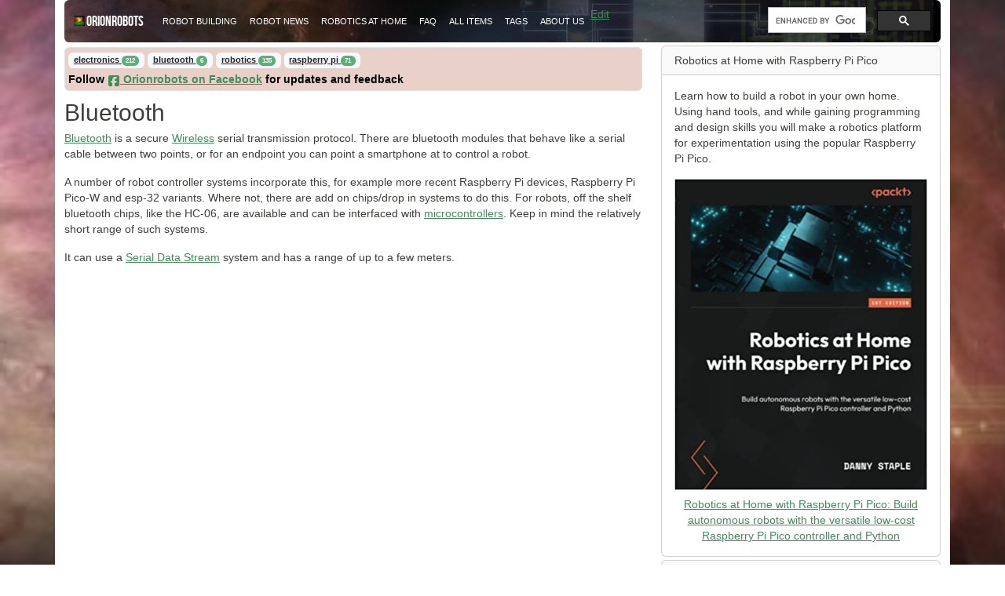

--- FILE ---
content_type: text/html
request_url: https://orionrobots.co.uk/wiki/bluetooth.html
body_size: 5594
content:





<!DOCTYPE html>
<!-- [if lt IE 7 ]> <html lang="en" class="no-js ie6"> <![endif] -->
<!-- [if IE 7 ]>    <html lang="en" class="no-js ie7"> <![endif] -->
<!-- [if IE 8 ]>    <html lang="en" class="no-js ie8"> <![endif] -->
<!-- [if (gt IE 9)|!(IE)]><! -->
<html lang="en" class="no-js">
    <!-- <![endif] -->
    <head>
        <meta charset="utf-8">
        

        <!-- <meta http-equiv="Content-Security-Policy" content="default-src 'self' 'unsafe-inline' 'unsafe-eval'    *.google.com *.googleapis.com *.googlesyndication.com *.bootstrapcdn.com *.gstatic.com    *.pinterest.com *.youtube.com *.twitter.com *.google-analytics.com *.facebook.net *.facebook.com    *.googleadservices.com *.google.co.uk *.googletagservices.com;    img-src * data:;    font-src * 'unsafe-inline' data:;"> -->
        <meta http-equiv="X-UA-Compatible" content="IE=edge,chrome=1">
        <meta name="google-site-verification" content="UOzBed7gLBf1xSDPmxw3r4UGsKv1KcTacRUpEwSLA9g" />
        <link rel="icon" href="/favicon.png" />
        <meta name="twitter:card" content="summary" />
        <meta name="twitter:site" content="@orionrobots" />
        <meta name="og:url" property="og:url" content="https://orionrobots.co.uk/wiki/bluetooth.html" />
        <meta name="og:site_name" property="og:site_name" content="Orionrobots" />
        <meta property="og:type" name="og:type" content="article" />
        <meta name="og:title" property="og:title" content="Bluetooth | Orionrobots - Learn to build robots at home" />
        
        <meta name="og:description" property="og:description" content="Bluetooth is a secure Wireless serial transmission protocol.There are bluetooth modules that behave like a serial cable between two points, or for an endpoint you can point a smartphone at to control a robot.A number of robot controller systems incorporate this, for example more recent Raspberry Pi devices, Raspberry Pi..." />
        <meta name="description" content="Bluetooth is a secure Wireless serial transmission protocol.There are bluetooth modules that behave like a serial cable between two points, or for an endpoint you can point a smartphone at to control a robot.A number of robot controller systems incorporate this, for example more recent Raspberry Pi devices, Raspberry Pi...">

        
            <meta name="og:image" property="og:image" content="https://orionrobots.co.uk/assets/themes//images/social-banner.jpg" />
            <meta name="twitter:image" content="https://orionrobots.co.uk/assets/themes//images/social-banner.jpg" />
        

        <meta name="viewport" content="width=device-width, initial-scale=1">
        <title>Bluetooth | Orionrobots - Learn to build robots at home</title>
        <meta name="author" content="Danny Staple">
        <meta name="article:author" property="article:author" content="Danny Staple">

        <script type="text/javascript" src="/dist/bundle.js"></script>
        
        <style>@font-face{font-family:BebasNeueRegular;src:local('BebasNeueRegular'),url('/assets/fonts/BebasNeue/BebasNeue-webfont.eot'),url('/assets/fonts/BebasNeue/BebasNeue-webfont.eot?iefix') format('eot'),url('/assets/fonts/BebasNeue/BebasNeue-webfont.woff') format('woff'),url('/assets/fonts/BebasNeue/BebasNeue-webfont.ttf') format('truetype'),url('/assets/fonts/BebasNeue/BebasNeue-webfont.svg#webfontfvFLBU0N') format('svg');font-weight:400;font-style:normal;font-display:swap}.pl-spacing{float:left!important;padding-right:4px}#sharing{margin:16px 0 0;padding:4px 0 0;margin-top:0;color:#000;font-weight:700}#sharing ul{list-style:none}#sharing li{margin:0;float:left}.content img{display:inline-block;height:auto;max-width:100%}.page-header{margin-top:10px;margin-bottom:4px}.gsc-control-cse{padding:0!important}.content .pin_image_thumb{height:200px;width:200px;object-fit:cover}.content .youtube_link_thumb{height:200px;width:200px;object-fit:cover}.pin_image_description{width:200px}.youtube_link_block{display:inline-block;width:200px;vertical-align:top}.content img.index_post_thumb{height:128px;width:128px;object-fit:cover;max-width:none}.posts{list-style:none;padding-left:0}body{background-image:url("/assets/themes/orionrobots/images/orion_content_bg_bright.jpg");background-size:cover}body .container{background-color:#fff}a{color:#418c5a}.post_summary :first-child{border-top:none}.post_summary{border-top:1px solid #83b52b;padding-top:.5em;padding-bottom:.2em}.post_excerpt h1{font-size:20px}.post_excerpt h2{font-size:18px}.post_excerpt h3{font-size:17px}.post_media .post_title{font-size:20px}.post_summary .post_title{font-size:16px}.video-container{position:relative;width:100%;height:0;padding-bottom:56.25%}.video-container iframe{position:absolute;top:0;left:0;width:100%;height:100%}#site-title h1{font-size:20px;font-weight:400;line-height:1.1;margin-top:.1em;margin-bottom:0}.navbar{margin-bottom:4px;--bs-navbar-brand-font-size:18px;--bs-navbar-color:white}.navbar-brand{font-family:BebasNeueRegular,arial,sans-serif;color:#fff}.navbar-light{background-image:url(/assets/themes/orionrobots/orion_header_new.jpg);background-size:cover;background-repeat:no-repeat;color:#fff}#tags.nav{line-height:14px;padding:2px 2px}.navbar-light .navbar-nav .nav-link{color:#fff}.navbar-light .navbar-nav .nav-link:hover{color:#78e49c}.navbar-toggler{background-color:#fff;padding:0;border:none}body{font-family:Roboto,"Helvetica Neue",Helvetica,Arial,sans-serif;font-size:14px;line-height:1.42857143}.nav-link{font-size:11px;line-height:22px;font-weight:500;text-transform:uppercase}.card{margin-bottom:4px}h2{font-size:30px}#tags li a{text-decoration:none;text-transform:uppercase}.site-tag a,.tag_box a{text-decoration:none}.fa-img{width:16px;height:16px}footer{margin-top:4px;padding-top:4px;padding-bottom:4px;margin-left:calc(var(--bs-gutter-x) * -.5);margin-right:calc(var(--bs-gutter-x) * -.5);padding-left:calc(var(--bs-gutter-x) * .5);padding-right:calc(var(--bs-gutter-x) * .5);background-color:#151514;color:#fff}.youtube-video{aspect-ratio:16/9;width:100%}.tag-badge{background-color:#5fad79}.tag-row{background-color:#e9d1ca;padding:4px}article table{border-collapse:collapse;width:100%}article table td,article table th{border:1px solid #000;padding:2px 6px}article table th{background-color:#4d4848;color:#fff}article table tr:nth-child(2n){background-color:#f2f2f2}
        </style>
        <link href="https://cdnjs.cloudflare.com/ajax/libs/prism/9000.0.1/themes/prism.min.css" rel="stylesheet" />

            <!-- atom & rss feed -->
        <link href="https://orionrobots.co.uk/atom.xml" type="application/atom+xml" rel="alternate" title="Sitewide ATOM Feed">
        <link href="https://orionrobots.co.uk/rss.xml" type="application/rss+xml" rel="alternate" title="Sitewide RSS Feed">
    </head>
    <body class="template">
        <div class="container">
            <!-- Header -->
            <nav class="navbar navbar-expand-lg navbar-light bg-light rounded">
    <div class="container-fluid">
        <a class="navbar-brand" href="/" title="Home"><img src="https://orionrobots.co.uk/favicon.png" width="16" height="13" style="display:inline-block; padding-right:2px;">Orionrobots</a>
        <button class="navbar-toggler" type="button" data-bs-toggle="collapse" 
                data-bs-target="#main-navbar-collapse-1" aria-controls="main-navbar-collapse-1" 
                aria-expanded="false" aria-label="Toggle navigation">
            <span class="navbar-toggler-icon"></span>
        </button>
        <div class="collapse navbar-collapse" id="main-navbar-collapse-1">
            <ul class="navbar-nav me-auto mb-2 mb-lg-0">
                
                    <li class="nav-item ">
                        <a class="nav-link" href="/robot_building.html">Robot Building</a>
                    </li>
                
                    <li class="nav-item ">
                        <a class="nav-link" href="/robot_news.html">Robot news</a>
                    </li>
                
                    <li class="nav-item ">
                        <a class="nav-link" href="/robotics_at_home.html">Robotics at home</a>
                    </li>
                
                    <li class="nav-item ">
                        <a class="nav-link" href="/faq.html">FAQ</a>
                    </li>
                
                    <li class="nav-item ">
                        <a class="nav-link" href="/archive.html">All Items</a>
                    </li>
                
                    <li class="nav-item ">
                        <a class="nav-link" href="/tags">Tags</a>
                    </li>
                
                    <li class="nav-item ">
                        <a class="nav-link" href="/about_us.html">About Us</a>
                    </li>
                
            </ul>
            <form class="d-flex">
            <script async src="https://cse.google.com/cse.js?cx=partner-pub-1306094303661715:fq05xlly9cj"></script>
            <div class="gcse-searchbox"></div>
            </form>
        </div>
    </div>
</nav>

            <!-- Content -->
            <div class="row">
                <div id="col-main" class="content col-md-8">
                    <div class="gcse-searchresults"></div>
                    <nav class="row g-0 border rounded tag-row">
                        <div class="row g-0">
                            
                                <nav>
                                
                                
  <span><a href="/tags/electronics" class="badge bg-light text-dark">electronics <span class="badge tag-badge rounded-pill">212</span></a></span>

  <span><a href="/tags/bluetooth" class="badge bg-light text-dark">bluetooth <span class="badge tag-badge rounded-pill">6</span></a></span>

  <span><a href="/tags/robotics" class="badge bg-light text-dark">robotics <span class="badge tag-badge rounded-pill">135</span></a></span>

  <span><a href="/tags/raspberry-pi" class="badge bg-light text-dark">raspberry pi <span class="badge tag-badge rounded-pill">71</span></a></span>


                                </nav>
                            
                        </div>
                        <div class="row g-0"><span id="sharing" style="overflow:visible;">Follow <a href="https://www.facebook.com/orionrobots/" class="nav-item"><svg aria-hidden="true" focusable="false" data-prefix="fab" data-icon="square-facebook" class="svg-inline--fa fa-square-facebook fa-img" role="img" xmlns="http://www.w3.org/2000/svg" viewBox="0 0 448 512"><path fill="currentColor" d="M64 32C28.7 32 0 60.7 0 96V416c0 35.3 28.7 64 64 64h98.2V334.2H109.4V256h52.8V222.3c0-87.1 39.4-127.5 125-127.5c16.2 0 44.2 3.2 55.7 6.4V172c-6-.6-16.5-1-29.6-1c-42 0-58.2 15.9-58.2 57.2V256h83.6l-14.4 78.2H255V480H384c35.3 0 64-28.7 64-64V96c0-35.3-28.7-64-64-64H64z"></path></svg> Orionrobots on Facebook</a> for updates and feedback</span>
</div>
                    </nav>
                    <h2 class="page-header">Bluetooth </h2>
                    <div class="row-fluid post-full">
                        <div class="span12">                        
                            
                        </div>
                    </div>  
                    <article>
                    
  

                    <p><a href="/wiki/bluetooth.html">Bluetooth</a> is a secure <a href="/wiki/wireless.html">Wireless</a> serial transmission protocol.
There are bluetooth modules that behave like a serial cable between two points, or for an endpoint you can point a smartphone at to control a robot.</p>
<p>A number of robot controller systems incorporate this, for example more recent Raspberry Pi devices, Raspberry Pi Pico-W and esp-32 variants.
Where not, there are add on chips/drop in systems to do this.
For robots, off the shelf bluetooth chips, like the HC-06, are available and can be interfaced with <a href="/wiki/microcontroller.html">microcontrollers</a>.
Keep in mind the relatively short range of such systems.</p>
<p>It can use a <a href="/wiki/serial_data_stream.html" title="Serial Data Stream">Serial Data Stream</a> system and has a range of up to a few meters.</p>


                    </article>
            </div>
                
<aside class="col-md-4">
    <div class="card">
    <div class="card-header">Robotics at Home with Raspberry Pi Pico</div>
    <div class="card-body">
        <p>Learn how to build a robot in your own home. Using hand tools, and while gaining programming and design skills you will make a robotics platform for experimentation using the popular Raspberry Pi Pico.</p>
        <div class="text-center">
            <a href="https://packt.link/5swS2">
                <picture><source type="image/png" srcset="/assets/images/jqbrBwhN5H-300.png 300w, /assets/images/jqbrBwhN5H-406.png 406w" sizes="300,400"><img src="/assets/images/jqbrBwhN5H-300.jpeg" alt="Robotics at Home with Raspberry Pi Pico book cover" class="img-fluid mb-2" loading="lazy" decoding="async" width="406" height="500" srcset="/assets/images/jqbrBwhN5H-300.jpeg 300w, /assets/images/jqbrBwhN5H-406.jpeg 406w" sizes="300,400"></picture>
                <br>Robotics at Home with Raspberry Pi Pico: Build autonomous robots with the versatile low-cost Raspberry Pi Pico controller and Python
            </a>
        </div>
    </div>
</div>

<div class="card">
    <div class="card-header">Learn Robotics Programming 2nd Edition</div>
    <div class="card-body">
        <p>Time to build your own robot! Using a Raspberry Pi with parts and some time, you can use my book to learn how to make and program a robot with automatic behaviours.</p>
        <div class="text-center">
            <a href="https://packt.live/2XccaKe">
            <picture><source type="image/png" srcset="/assets/images/KJH1cAHmIE-300.png 300w, /assets/images/KJH1cAHmIE-405.png 405w" sizes="300,400"><img src="/assets/images/KJH1cAHmIE-300.jpeg" alt="Learn Robotics Programming 2nd Edition cover" class="img-fluid mb-2" loading="lazy" decoding="async" width="405" height="500" srcset="/assets/images/KJH1cAHmIE-300.jpeg 300w, /assets/images/KJH1cAHmIE-405.jpeg 405w" sizes="300,400"></picture>
                <br>Learn Robotics Programming 2nd Edition. Build and control autonomous robots with a Raspberry Pi and Python 3
            </a>
        </div>
    </div>
</div>

</aside>

            </div>
            <footer id="bottom">
                <div class="row" id="footer-left">
                    <div class="co-lg-12">
                        <ul id="footer-nav" class="nav flex-column">
                            <a href="https://discord.gg/sMnPxFhAe2" class="nav-item"><svg aria-hidden="true" focusable="false" data-prefix="fab" data-icon="discord" class="svg-inline--fa fa-discord fa-img" role="img" xmlns="http://www.w3.org/2000/svg" viewBox="0 0 640 512"><path fill="currentColor" d="M524.531,69.836a1.5,1.5,0,0,0-.764-.7A485.065,485.065,0,0,0,404.081,32.03a1.816,1.816,0,0,0-1.923.91,337.461,337.461,0,0,0-14.9,30.6,447.848,447.848,0,0,0-134.426,0,309.541,309.541,0,0,0-15.135-30.6,1.89,1.89,0,0,0-1.924-.91A483.689,483.689,0,0,0,116.085,69.137a1.712,1.712,0,0,0-.788.676C39.068,183.651,18.186,294.69,28.43,404.354a2.016,2.016,0,0,0,.765,1.375A487.666,487.666,0,0,0,176.02,479.918a1.9,1.9,0,0,0,2.063-.676A348.2,348.2,0,0,0,208.12,430.4a1.86,1.86,0,0,0-1.019-2.588,321.173,321.173,0,0,1-45.868-21.853,1.885,1.885,0,0,1-.185-3.126c3.082-2.309,6.166-4.711,9.109-7.137a1.819,1.819,0,0,1,1.9-.256c96.229,43.917,200.41,43.917,295.5,0a1.812,1.812,0,0,1,1.924.233c2.944,2.426,6.027,4.851,9.132,7.16a1.884,1.884,0,0,1-.162,3.126,301.407,301.407,0,0,1-45.89,21.83,1.875,1.875,0,0,0-1,2.611,391.055,391.055,0,0,0,30.014,48.815,1.864,1.864,0,0,0,2.063.7A486.048,486.048,0,0,0,610.7,405.729a1.882,1.882,0,0,0,.765-1.352C623.729,277.594,590.933,167.465,524.531,69.836ZM222.491,337.58c-28.972,0-52.844-26.587-52.844-59.239S193.056,219.1,222.491,219.1c29.665,0,53.306,26.82,52.843,59.239C275.334,310.993,251.924,337.58,222.491,337.58Zm195.38,0c-28.971,0-52.843-26.587-52.843-59.239S388.437,219.1,417.871,219.1c29.667,0,53.307,26.82,52.844,59.239C470.715,310.993,447.538,337.58,417.871,337.58Z"></path></svg> Discuss robot building on Our Discord Server!</a>
                            <li>
                                <a href="https://www.youtube.com/orionrobots" class="nav-item"><svg aria-hidden="true" focusable="false" data-prefix="fab" data-icon="square-youtube" class="svg-inline--fa fa-square-youtube fa-img" role="img" xmlns="http://www.w3.org/2000/svg" viewBox="0 0 448 512"><path fill="currentColor" d="M282 256.2l-95.2-54.1V310.3L282 256.2zM384 32H64C28.7 32 0 60.7 0 96V416c0 35.3 28.7 64 64 64H384c35.3 0 64-28.7 64-64V96c0-35.3-28.7-64-64-64zm14.4 136.1c7.6 28.6 7.6 88.2 7.6 88.2s0 59.6-7.6 88.1c-4.2 15.8-16.5 27.7-32.2 31.9C337.9 384 224 384 224 384s-113.9 0-142.2-7.6c-15.7-4.2-28-16.1-32.2-31.9C42 315.9 42 256.3 42 256.3s0-59.7 7.6-88.2c4.2-15.8 16.5-28.2 32.2-32.4C110.1 128 224 128 224 128s113.9 0 142.2 7.7c15.7 4.2 28 16.6 32.2 32.4z"></path></svg> Youtube</a>
                            </li>
                            <li>
                                <a href="https://www.facebook.com/orionrobots" class="nav-item"><svg aria-hidden="true" focusable="false" data-prefix="fab" data-icon="square-facebook" class="svg-inline--fa fa-square-facebook fa-img" role="img" xmlns="http://www.w3.org/2000/svg" viewBox="0 0 448 512"><path fill="currentColor" d="M64 32C28.7 32 0 60.7 0 96V416c0 35.3 28.7 64 64 64h98.2V334.2H109.4V256h52.8V222.3c0-87.1 39.4-127.5 125-127.5c16.2 0 44.2 3.2 55.7 6.4V172c-6-.6-16.5-1-29.6-1c-42 0-58.2 15.9-58.2 57.2V256h83.6l-14.4 78.2H255V480H384c35.3 0 64-28.7 64-64V96c0-35.3-28.7-64-64-64H64z"></path></svg> Facebook</a>
                            </li>
                            <li>
                                <a href="/privacy_and_cookies.html class=" nav-item"">Privacy and Cookies</a>
                            </li>
                        </ul>
                    </div>
                </div>
                <p>&copy; 2005 OrionRobots. Orionrobots is a registered trademark.
                    with help from
                    <a href="https://getbootstrap.com/" target="_blank">Bootstrap</a>
                </p>
            </footer>
        </div>
    <script defer src="https://static.cloudflareinsights.com/beacon.min.js/vcd15cbe7772f49c399c6a5babf22c1241717689176015" integrity="sha512-ZpsOmlRQV6y907TI0dKBHq9Md29nnaEIPlkf84rnaERnq6zvWvPUqr2ft8M1aS28oN72PdrCzSjY4U6VaAw1EQ==" data-cf-beacon='{"version":"2024.11.0","token":"a97c850ed53c4cc4b9472fe09eb691b9","r":1,"server_timing":{"name":{"cfCacheStatus":true,"cfEdge":true,"cfExtPri":true,"cfL4":true,"cfOrigin":true,"cfSpeedBrain":true},"location_startswith":null}}' crossorigin="anonymous"></script>
</body>
    
    
<script>
  const newSlug = "2005-08-25-";
  document.addEventListener("DOMContentLoaded", function(event) {
    document.addPostAdminButton(newSlug);
  });
</script>

</html>


--- FILE ---
content_type: text/javascript
request_url: https://orionrobots.co.uk/dist/bundle.js
body_size: 97839
content:
/*! For license information please see bundle.js.LICENSE.txt */
(()=>{var t={56(t,e,A){"use strict";t.exports=function(t){var e=A.nc;e&&t.setAttribute("nonce",e)}},72(t){"use strict";var e=[];function A(t){for(var A=-1,r=0;r<e.length;r++)if(e[r].identifier===t){A=r;break}return A}function r(t,r){for(var i={},o=[],a=0;a<t.length;a++){var s=t[a],l=r.base?s[0]+r.base:s[0],d=i[l]||0,p="".concat(l," ").concat(d);i[l]=d+1;var m=A(p),c={css:s[1],media:s[2],sourceMap:s[3],supports:s[4],layer:s[5]};if(-1!==m)e[m].references++,e[m].updater(c);else{var u=n(c,r);r.byIndex=a,e.splice(a,0,{identifier:p,updater:u,references:1})}o.push(p)}return o}function n(t,e){var A=e.domAPI(e);return A.update(t),function(e){if(e){if(e.css===t.css&&e.media===t.media&&e.sourceMap===t.sourceMap&&e.supports===t.supports&&e.layer===t.layer)return;A.update(t=e)}else A.remove()}}t.exports=function(t,n){var i=r(t=t||[],n=n||{});return function(t){t=t||[];for(var o=0;o<i.length;o++){var a=A(i[o]);e[a].references--}for(var s=r(t,n),l=0;l<i.length;l++){var d=A(i[l]);0===e[d].references&&(e[d].updater(),e.splice(d,1))}i=s}}},113(t){"use strict";t.exports=function(t,e){if(e.styleSheet)e.styleSheet.cssText=t;else{for(;e.firstChild;)e.removeChild(e.firstChild);e.appendChild(document.createTextNode(t))}}},247(t){"use strict";t.exports="data:image/svg+xml,%3csvg xmlns=%27http://www.w3.org/2000/svg%27 viewBox=%270 0 30 30%27%3e%3cpath stroke=%27rgba%2833, 37, 41, 0.75%29%27 stroke-linecap=%27round%27 stroke-miterlimit=%2710%27 stroke-width=%272%27 d=%27M4 7h22M4 15h22M4 23h22%27/%3e%3c/svg%3e"},314(t){"use strict";t.exports=function(t){var e=[];return e.toString=function(){return this.map(function(e){var A="",r=void 0!==e[5];return e[4]&&(A+="@supports (".concat(e[4],") {")),e[2]&&(A+="@media ".concat(e[2]," {")),r&&(A+="@layer".concat(e[5].length>0?" ".concat(e[5]):""," {")),A+=t(e),r&&(A+="}"),e[2]&&(A+="}"),e[4]&&(A+="}"),A}).join("")},e.i=function(t,A,r,n,i){"string"==typeof t&&(t=[[null,t,void 0]]);var o={};if(r)for(var a=0;a<this.length;a++){var s=this[a][0];null!=s&&(o[s]=!0)}for(var l=0;l<t.length;l++){var d=[].concat(t[l]);r&&o[d[0]]||(void 0!==i&&(void 0===d[5]||(d[1]="@layer".concat(d[5].length>0?" ".concat(d[5]):""," {").concat(d[1],"}")),d[5]=i),A&&(d[2]?(d[1]="@media ".concat(d[2]," {").concat(d[1],"}"),d[2]=A):d[2]=A),n&&(d[4]?(d[1]="@supports (".concat(d[4],") {").concat(d[1],"}"),d[4]=n):d[4]="".concat(n)),e.push(d))}},e}},354(t){"use strict";t.exports=function(t){var e=t[1],A=t[3];if(!A)return e;if("function"==typeof btoa){var r=btoa(unescape(encodeURIComponent(JSON.stringify(A)))),n="sourceMappingURL=data:application/json;charset=utf-8;base64,".concat(r),i="/*# ".concat(n," */");return[e].concat([i]).join("\n")}return[e].join("\n")}},366(t){"use strict";t.exports="data:image/svg+xml,%3csvg xmlns=%27http://www.w3.org/2000/svg%27 viewBox=%270 0 30 30%27%3e%3cpath stroke=%27rgba%28255, 255, 255, 0.55%29%27 stroke-linecap=%27round%27 stroke-miterlimit=%2710%27 stroke-width=%272%27 d=%27M4 7h22M4 15h22M4 23h22%27/%3e%3c/svg%3e"},417(t){"use strict";t.exports=function(t,e){return e||(e={}),t?(t=String(t.__esModule?t.default:t),/^['"].*['"]$/.test(t)&&(t=t.slice(1,-1)),e.hash&&(t+=e.hash),/["'() \t\n]|(%20)/.test(t)||e.needQuotes?'"'.concat(t.replace(/"/g,'\\"').replace(/\n/g,"\\n"),'"'):t):t}},540(t){"use strict";t.exports=function(t){var e=document.createElement("style");return t.setAttributes(e,t.attributes),t.insert(e,t.options),e}},659(t){"use strict";var e={};t.exports=function(t,A){var r=function(t){if(void 0===e[t]){var A=document.querySelector(t);if(window.HTMLIFrameElement&&A instanceof window.HTMLIFrameElement)try{A=A.contentDocument.head}catch(t){A=null}e[t]=A}return e[t]}(t);if(!r)throw new Error("Couldn't find a style target. This probably means that the value for the 'insert' parameter is invalid.");r.appendChild(A)}},692(t,e){var A;!function(e,A){"use strict";"object"==typeof t.exports?t.exports=e.document?A(e,!0):function(t){if(!t.document)throw new Error("jQuery requires a window with a document");return A(t)}:A(e)}("undefined"!=typeof window?window:this,function(r,n){"use strict";var i=[],o=Object.getPrototypeOf,a=i.slice,s=i.flat?function(t){return i.flat.call(t)}:function(t){return i.concat.apply([],t)},l=i.push,d=i.indexOf,p={},m=p.toString,c=p.hasOwnProperty,u=c.toString,g=u.call(Object),C={},f=function(t){return"function"==typeof t&&"number"!=typeof t.nodeType&&"function"!=typeof t.item},h=function(t){return null!=t&&t===t.window},b=r.document,B={type:!0,src:!0,nonce:!0,noModule:!0};function x(t,e,A){var r,n,i=(A=A||b).createElement("script");if(i.text=t,e)for(r in B)(n=e[r]||e.getAttribute&&e.getAttribute(r))&&i.setAttribute(r,n);A.head.appendChild(i).parentNode.removeChild(i)}function v(t){return null==t?t+"":"object"==typeof t||"function"==typeof t?p[m.call(t)]||"object":typeof t}var y="3.7.1",w=/HTML$/i,O=function(t,e){return new O.fn.init(t,e)};function I(t){var e=!!t&&"length"in t&&t.length,A=v(t);return!f(t)&&!h(t)&&("array"===A||0===e||"number"==typeof e&&e>0&&e-1 in t)}function P(t,e){return t.nodeName&&t.nodeName.toLowerCase()===e.toLowerCase()}O.fn=O.prototype={jquery:y,constructor:O,length:0,toArray:function(){return a.call(this)},get:function(t){return null==t?a.call(this):t<0?this[t+this.length]:this[t]},pushStack:function(t){var e=O.merge(this.constructor(),t);return e.prevObject=this,e},each:function(t){return O.each(this,t)},map:function(t){return this.pushStack(O.map(this,function(e,A){return t.call(e,A,e)}))},slice:function(){return this.pushStack(a.apply(this,arguments))},first:function(){return this.eq(0)},last:function(){return this.eq(-1)},even:function(){return this.pushStack(O.grep(this,function(t,e){return(e+1)%2}))},odd:function(){return this.pushStack(O.grep(this,function(t,e){return e%2}))},eq:function(t){var e=this.length,A=+t+(t<0?e:0);return this.pushStack(A>=0&&A<e?[this[A]]:[])},end:function(){return this.prevObject||this.constructor()},push:l,sort:i.sort,splice:i.splice},O.extend=O.fn.extend=function(){var t,e,A,r,n,i,o=arguments[0]||{},a=1,s=arguments.length,l=!1;for("boolean"==typeof o&&(l=o,o=arguments[a]||{},a++),"object"==typeof o||f(o)||(o={}),a===s&&(o=this,a--);a<s;a++)if(null!=(t=arguments[a]))for(e in t)r=t[e],"__proto__"!==e&&o!==r&&(l&&r&&(O.isPlainObject(r)||(n=Array.isArray(r)))?(A=o[e],i=n&&!Array.isArray(A)?[]:n||O.isPlainObject(A)?A:{},n=!1,o[e]=O.extend(l,i,r)):void 0!==r&&(o[e]=r));return o},O.extend({expando:"jQuery"+(y+Math.random()).replace(/\D/g,""),isReady:!0,error:function(t){throw new Error(t)},noop:function(){},isPlainObject:function(t){var e,A;return!(!t||"[object Object]"!==m.call(t)||(e=o(t))&&("function"!=typeof(A=c.call(e,"constructor")&&e.constructor)||u.call(A)!==g))},isEmptyObject:function(t){var e;for(e in t)return!1;return!0},globalEval:function(t,e,A){x(t,{nonce:e&&e.nonce},A)},each:function(t,e){var A,r=0;if(I(t))for(A=t.length;r<A&&!1!==e.call(t[r],r,t[r]);r++);else for(r in t)if(!1===e.call(t[r],r,t[r]))break;return t},text:function(t){var e,A="",r=0,n=t.nodeType;if(!n)for(;e=t[r++];)A+=O.text(e);return 1===n||11===n?t.textContent:9===n?t.documentElement.textContent:3===n||4===n?t.nodeValue:A},makeArray:function(t,e){var A=e||[];return null!=t&&(I(Object(t))?O.merge(A,"string"==typeof t?[t]:t):l.call(A,t)),A},inArray:function(t,e,A){return null==e?-1:d.call(e,t,A)},isXMLDoc:function(t){var e=t&&t.namespaceURI,A=t&&(t.ownerDocument||t).documentElement;return!w.test(e||A&&A.nodeName||"HTML")},merge:function(t,e){for(var A=+e.length,r=0,n=t.length;r<A;r++)t[n++]=e[r];return t.length=n,t},grep:function(t,e,A){for(var r=[],n=0,i=t.length,o=!A;n<i;n++)!e(t[n],n)!==o&&r.push(t[n]);return r},map:function(t,e,A){var r,n,i=0,o=[];if(I(t))for(r=t.length;i<r;i++)null!=(n=e(t[i],i,A))&&o.push(n);else for(i in t)null!=(n=e(t[i],i,A))&&o.push(n);return s(o)},guid:1,support:C}),"function"==typeof Symbol&&(O.fn[Symbol.iterator]=i[Symbol.iterator]),O.each("Boolean Number String Function Array Date RegExp Object Error Symbol".split(" "),function(t,e){p["[object "+e+"]"]=e.toLowerCase()});var J=i.pop,E=i.sort,k=i.splice,_="[\\x20\\t\\r\\n\\f]",D=new RegExp("^"+_+"+|((?:^|[^\\\\])(?:\\\\.)*)"+_+"+$","g");O.contains=function(t,e){var A=e&&e.parentNode;return t===A||!(!A||1!==A.nodeType||!(t.contains?t.contains(A):t.compareDocumentPosition&&16&t.compareDocumentPosition(A)))};var S=/([\0-\x1f\x7f]|^-?\d)|^-$|[^\x80-\uFFFF\w-]/g;function F(t,e){return e?"\0"===t?"�":t.slice(0,-1)+"\\"+t.charCodeAt(t.length-1).toString(16)+" ":"\\"+t}O.escapeSelector=function(t){return(t+"").replace(S,F)};var T=b,M=l;!function(){var t,e,A,n,o,s,l,p,m,u,g=M,f=O.expando,h=0,b=0,B=tt(),x=tt(),v=tt(),y=tt(),w=function(t,e){return t===e&&(o=!0),0},I="checked|selected|async|autofocus|autoplay|controls|defer|disabled|hidden|ismap|loop|multiple|open|readonly|required|scoped",S="(?:\\\\[\\da-fA-F]{1,6}"+_+"?|\\\\[^\\r\\n\\f]|[\\w-]|[^\0-\\x7f])+",F="\\["+_+"*("+S+")(?:"+_+"*([*^$|!~]?=)"+_+"*(?:'((?:\\\\.|[^\\\\'])*)'|\"((?:\\\\.|[^\\\\\"])*)\"|("+S+"))|)"+_+"*\\]",j=":("+S+")(?:\\((('((?:\\\\.|[^\\\\'])*)'|\"((?:\\\\.|[^\\\\\"])*)\")|((?:\\\\.|[^\\\\()[\\]]|"+F+")*)|.*)\\)|)",N=new RegExp(_+"+","g"),q=new RegExp("^"+_+"*,"+_+"*"),U=new RegExp("^"+_+"*([>+~]|"+_+")"+_+"*"),G=new RegExp(_+"|>"),L=new RegExp(j),Q=new RegExp("^"+S+"$"),W={ID:new RegExp("^#("+S+")"),CLASS:new RegExp("^\\.("+S+")"),TAG:new RegExp("^("+S+"|[*])"),ATTR:new RegExp("^"+F),PSEUDO:new RegExp("^"+j),CHILD:new RegExp("^:(only|first|last|nth|nth-last)-(child|of-type)(?:\\("+_+"*(even|odd|(([+-]|)(\\d*)n|)"+_+"*(?:([+-]|)"+_+"*(\\d+)|))"+_+"*\\)|)","i"),bool:new RegExp("^(?:"+I+")$","i"),needsContext:new RegExp("^"+_+"*[>+~]|:(even|odd|eq|gt|lt|nth|first|last)(?:\\("+_+"*((?:-\\d)?\\d*)"+_+"*\\)|)(?=[^-]|$)","i")},R=/^(?:input|select|textarea|button)$/i,Y=/^h\d$/i,$=/^(?:#([\w-]+)|(\w+)|\.([\w-]+))$/,z=/[+~]/,H=new RegExp("\\\\[\\da-fA-F]{1,6}"+_+"?|\\\\([^\\r\\n\\f])","g"),V=function(t,e){var A="0x"+t.slice(1)-65536;return e||(A<0?String.fromCharCode(A+65536):String.fromCharCode(A>>10|55296,1023&A|56320))},K=function(){st()},X=mt(function(t){return!0===t.disabled&&P(t,"fieldset")},{dir:"parentNode",next:"legend"});try{g.apply(i=a.call(T.childNodes),T.childNodes),i[T.childNodes.length].nodeType}catch(t){g={apply:function(t,e){M.apply(t,a.call(e))},call:function(t){M.apply(t,a.call(arguments,1))}}}function Z(t,e,A,r){var n,i,o,a,l,d,c,u=e&&e.ownerDocument,h=e?e.nodeType:9;if(A=A||[],"string"!=typeof t||!t||1!==h&&9!==h&&11!==h)return A;if(!r&&(st(e),e=e||s,p)){if(11!==h&&(l=$.exec(t)))if(n=l[1]){if(9===h){if(!(o=e.getElementById(n)))return A;if(o.id===n)return g.call(A,o),A}else if(u&&(o=u.getElementById(n))&&Z.contains(e,o)&&o.id===n)return g.call(A,o),A}else{if(l[2])return g.apply(A,e.getElementsByTagName(t)),A;if((n=l[3])&&e.getElementsByClassName)return g.apply(A,e.getElementsByClassName(n)),A}if(!(y[t+" "]||m&&m.test(t))){if(c=t,u=e,1===h&&(G.test(t)||U.test(t))){for((u=z.test(t)&&at(e.parentNode)||e)==e&&C.scope||((a=e.getAttribute("id"))?a=O.escapeSelector(a):e.setAttribute("id",a=f)),i=(d=dt(t)).length;i--;)d[i]=(a?"#"+a:":scope")+" "+pt(d[i]);c=d.join(",")}try{return g.apply(A,u.querySelectorAll(c)),A}catch(e){y(t,!0)}finally{a===f&&e.removeAttribute("id")}}}return ht(t.replace(D,"$1"),e,A,r)}function tt(){var t=[];return function A(r,n){return t.push(r+" ")>e.cacheLength&&delete A[t.shift()],A[r+" "]=n}}function et(t){return t[f]=!0,t}function At(t){var e=s.createElement("fieldset");try{return!!t(e)}catch(t){return!1}finally{e.parentNode&&e.parentNode.removeChild(e),e=null}}function rt(t){return function(e){return P(e,"input")&&e.type===t}}function nt(t){return function(e){return(P(e,"input")||P(e,"button"))&&e.type===t}}function it(t){return function(e){return"form"in e?e.parentNode&&!1===e.disabled?"label"in e?"label"in e.parentNode?e.parentNode.disabled===t:e.disabled===t:e.isDisabled===t||e.isDisabled!==!t&&X(e)===t:e.disabled===t:"label"in e&&e.disabled===t}}function ot(t){return et(function(e){return e=+e,et(function(A,r){for(var n,i=t([],A.length,e),o=i.length;o--;)A[n=i[o]]&&(A[n]=!(r[n]=A[n]))})})}function at(t){return t&&void 0!==t.getElementsByTagName&&t}function st(t){var A,r=t?t.ownerDocument||t:T;return r!=s&&9===r.nodeType&&r.documentElement?(l=(s=r).documentElement,p=!O.isXMLDoc(s),u=l.matches||l.webkitMatchesSelector||l.msMatchesSelector,l.msMatchesSelector&&T!=s&&(A=s.defaultView)&&A.top!==A&&A.addEventListener("unload",K),C.getById=At(function(t){return l.appendChild(t).id=O.expando,!s.getElementsByName||!s.getElementsByName(O.expando).length}),C.disconnectedMatch=At(function(t){return u.call(t,"*")}),C.scope=At(function(){return s.querySelectorAll(":scope")}),C.cssHas=At(function(){try{return s.querySelector(":has(*,:jqfake)"),!1}catch(t){return!0}}),C.getById?(e.filter.ID=function(t){var e=t.replace(H,V);return function(t){return t.getAttribute("id")===e}},e.find.ID=function(t,e){if(void 0!==e.getElementById&&p){var A=e.getElementById(t);return A?[A]:[]}}):(e.filter.ID=function(t){var e=t.replace(H,V);return function(t){var A=void 0!==t.getAttributeNode&&t.getAttributeNode("id");return A&&A.value===e}},e.find.ID=function(t,e){if(void 0!==e.getElementById&&p){var A,r,n,i=e.getElementById(t);if(i){if((A=i.getAttributeNode("id"))&&A.value===t)return[i];for(n=e.getElementsByName(t),r=0;i=n[r++];)if((A=i.getAttributeNode("id"))&&A.value===t)return[i]}return[]}}),e.find.TAG=function(t,e){return void 0!==e.getElementsByTagName?e.getElementsByTagName(t):e.querySelectorAll(t)},e.find.CLASS=function(t,e){if(void 0!==e.getElementsByClassName&&p)return e.getElementsByClassName(t)},m=[],At(function(t){var e;l.appendChild(t).innerHTML="<a id='"+f+"' href='' disabled='disabled'></a><select id='"+f+"-\r\\' disabled='disabled'><option selected=''></option></select>",t.querySelectorAll("[selected]").length||m.push("\\["+_+"*(?:value|"+I+")"),t.querySelectorAll("[id~="+f+"-]").length||m.push("~="),t.querySelectorAll("a#"+f+"+*").length||m.push(".#.+[+~]"),t.querySelectorAll(":checked").length||m.push(":checked"),(e=s.createElement("input")).setAttribute("type","hidden"),t.appendChild(e).setAttribute("name","D"),l.appendChild(t).disabled=!0,2!==t.querySelectorAll(":disabled").length&&m.push(":enabled",":disabled"),(e=s.createElement("input")).setAttribute("name",""),t.appendChild(e),t.querySelectorAll("[name='']").length||m.push("\\["+_+"*name"+_+"*="+_+"*(?:''|\"\")")}),C.cssHas||m.push(":has"),m=m.length&&new RegExp(m.join("|")),w=function(t,e){if(t===e)return o=!0,0;var A=!t.compareDocumentPosition-!e.compareDocumentPosition;return A||(1&(A=(t.ownerDocument||t)==(e.ownerDocument||e)?t.compareDocumentPosition(e):1)||!C.sortDetached&&e.compareDocumentPosition(t)===A?t===s||t.ownerDocument==T&&Z.contains(T,t)?-1:e===s||e.ownerDocument==T&&Z.contains(T,e)?1:n?d.call(n,t)-d.call(n,e):0:4&A?-1:1)},s):s}for(t in Z.matches=function(t,e){return Z(t,null,null,e)},Z.matchesSelector=function(t,e){if(st(t),p&&!y[e+" "]&&(!m||!m.test(e)))try{var A=u.call(t,e);if(A||C.disconnectedMatch||t.document&&11!==t.document.nodeType)return A}catch(t){y(e,!0)}return Z(e,s,null,[t]).length>0},Z.contains=function(t,e){return(t.ownerDocument||t)!=s&&st(t),O.contains(t,e)},Z.attr=function(t,A){(t.ownerDocument||t)!=s&&st(t);var r=e.attrHandle[A.toLowerCase()],n=r&&c.call(e.attrHandle,A.toLowerCase())?r(t,A,!p):void 0;return void 0!==n?n:t.getAttribute(A)},Z.error=function(t){throw new Error("Syntax error, unrecognized expression: "+t)},O.uniqueSort=function(t){var e,A=[],r=0,i=0;if(o=!C.sortStable,n=!C.sortStable&&a.call(t,0),E.call(t,w),o){for(;e=t[i++];)e===t[i]&&(r=A.push(i));for(;r--;)k.call(t,A[r],1)}return n=null,t},O.fn.uniqueSort=function(){return this.pushStack(O.uniqueSort(a.apply(this)))},e=O.expr={cacheLength:50,createPseudo:et,match:W,attrHandle:{},find:{},relative:{">":{dir:"parentNode",first:!0}," ":{dir:"parentNode"},"+":{dir:"previousSibling",first:!0},"~":{dir:"previousSibling"}},preFilter:{ATTR:function(t){return t[1]=t[1].replace(H,V),t[3]=(t[3]||t[4]||t[5]||"").replace(H,V),"~="===t[2]&&(t[3]=" "+t[3]+" "),t.slice(0,4)},CHILD:function(t){return t[1]=t[1].toLowerCase(),"nth"===t[1].slice(0,3)?(t[3]||Z.error(t[0]),t[4]=+(t[4]?t[5]+(t[6]||1):2*("even"===t[3]||"odd"===t[3])),t[5]=+(t[7]+t[8]||"odd"===t[3])):t[3]&&Z.error(t[0]),t},PSEUDO:function(t){var e,A=!t[6]&&t[2];return W.CHILD.test(t[0])?null:(t[3]?t[2]=t[4]||t[5]||"":A&&L.test(A)&&(e=dt(A,!0))&&(e=A.indexOf(")",A.length-e)-A.length)&&(t[0]=t[0].slice(0,e),t[2]=A.slice(0,e)),t.slice(0,3))}},filter:{TAG:function(t){var e=t.replace(H,V).toLowerCase();return"*"===t?function(){return!0}:function(t){return P(t,e)}},CLASS:function(t){var e=B[t+" "];return e||(e=new RegExp("(^|"+_+")"+t+"("+_+"|$)"))&&B(t,function(t){return e.test("string"==typeof t.className&&t.className||void 0!==t.getAttribute&&t.getAttribute("class")||"")})},ATTR:function(t,e,A){return function(r){var n=Z.attr(r,t);return null==n?"!="===e:!e||(n+="","="===e?n===A:"!="===e?n!==A:"^="===e?A&&0===n.indexOf(A):"*="===e?A&&n.indexOf(A)>-1:"$="===e?A&&n.slice(-A.length)===A:"~="===e?(" "+n.replace(N," ")+" ").indexOf(A)>-1:"|="===e&&(n===A||n.slice(0,A.length+1)===A+"-"))}},CHILD:function(t,e,A,r,n){var i="nth"!==t.slice(0,3),o="last"!==t.slice(-4),a="of-type"===e;return 1===r&&0===n?function(t){return!!t.parentNode}:function(e,A,s){var l,d,p,m,c,u=i!==o?"nextSibling":"previousSibling",g=e.parentNode,C=a&&e.nodeName.toLowerCase(),b=!s&&!a,B=!1;if(g){if(i){for(;u;){for(p=e;p=p[u];)if(a?P(p,C):1===p.nodeType)return!1;c=u="only"===t&&!c&&"nextSibling"}return!0}if(c=[o?g.firstChild:g.lastChild],o&&b){for(B=(m=(l=(d=g[f]||(g[f]={}))[t]||[])[0]===h&&l[1])&&l[2],p=m&&g.childNodes[m];p=++m&&p&&p[u]||(B=m=0)||c.pop();)if(1===p.nodeType&&++B&&p===e){d[t]=[h,m,B];break}}else if(b&&(B=m=(l=(d=e[f]||(e[f]={}))[t]||[])[0]===h&&l[1]),!1===B)for(;(p=++m&&p&&p[u]||(B=m=0)||c.pop())&&(!(a?P(p,C):1===p.nodeType)||!++B||(b&&((d=p[f]||(p[f]={}))[t]=[h,B]),p!==e)););return(B-=n)===r||B%r===0&&B/r>=0}}},PSEUDO:function(t,A){var r,n=e.pseudos[t]||e.setFilters[t.toLowerCase()]||Z.error("unsupported pseudo: "+t);return n[f]?n(A):n.length>1?(r=[t,t,"",A],e.setFilters.hasOwnProperty(t.toLowerCase())?et(function(t,e){for(var r,i=n(t,A),o=i.length;o--;)t[r=d.call(t,i[o])]=!(e[r]=i[o])}):function(t){return n(t,0,r)}):n}},pseudos:{not:et(function(t){var e=[],A=[],r=ft(t.replace(D,"$1"));return r[f]?et(function(t,e,A,n){for(var i,o=r(t,null,n,[]),a=t.length;a--;)(i=o[a])&&(t[a]=!(e[a]=i))}):function(t,n,i){return e[0]=t,r(e,null,i,A),e[0]=null,!A.pop()}}),has:et(function(t){return function(e){return Z(t,e).length>0}}),contains:et(function(t){return t=t.replace(H,V),function(e){return(e.textContent||O.text(e)).indexOf(t)>-1}}),lang:et(function(t){return Q.test(t||"")||Z.error("unsupported lang: "+t),t=t.replace(H,V).toLowerCase(),function(e){var A;do{if(A=p?e.lang:e.getAttribute("xml:lang")||e.getAttribute("lang"))return(A=A.toLowerCase())===t||0===A.indexOf(t+"-")}while((e=e.parentNode)&&1===e.nodeType);return!1}}),target:function(t){var e=r.location&&r.location.hash;return e&&e.slice(1)===t.id},root:function(t){return t===l},focus:function(t){return t===function(){try{return s.activeElement}catch(t){}}()&&s.hasFocus()&&!!(t.type||t.href||~t.tabIndex)},enabled:it(!1),disabled:it(!0),checked:function(t){return P(t,"input")&&!!t.checked||P(t,"option")&&!!t.selected},selected:function(t){return t.parentNode&&t.parentNode.selectedIndex,!0===t.selected},empty:function(t){for(t=t.firstChild;t;t=t.nextSibling)if(t.nodeType<6)return!1;return!0},parent:function(t){return!e.pseudos.empty(t)},header:function(t){return Y.test(t.nodeName)},input:function(t){return R.test(t.nodeName)},button:function(t){return P(t,"input")&&"button"===t.type||P(t,"button")},text:function(t){var e;return P(t,"input")&&"text"===t.type&&(null==(e=t.getAttribute("type"))||"text"===e.toLowerCase())},first:ot(function(){return[0]}),last:ot(function(t,e){return[e-1]}),eq:ot(function(t,e,A){return[A<0?A+e:A]}),even:ot(function(t,e){for(var A=0;A<e;A+=2)t.push(A);return t}),odd:ot(function(t,e){for(var A=1;A<e;A+=2)t.push(A);return t}),lt:ot(function(t,e,A){var r;for(r=A<0?A+e:A>e?e:A;--r>=0;)t.push(r);return t}),gt:ot(function(t,e,A){for(var r=A<0?A+e:A;++r<e;)t.push(r);return t})}},e.pseudos.nth=e.pseudos.eq,{radio:!0,checkbox:!0,file:!0,password:!0,image:!0})e.pseudos[t]=rt(t);for(t in{submit:!0,reset:!0})e.pseudos[t]=nt(t);function lt(){}function dt(t,A){var r,n,i,o,a,s,l,d=x[t+" "];if(d)return A?0:d.slice(0);for(a=t,s=[],l=e.preFilter;a;){for(o in r&&!(n=q.exec(a))||(n&&(a=a.slice(n[0].length)||a),s.push(i=[])),r=!1,(n=U.exec(a))&&(r=n.shift(),i.push({value:r,type:n[0].replace(D," ")}),a=a.slice(r.length)),e.filter)!(n=W[o].exec(a))||l[o]&&!(n=l[o](n))||(r=n.shift(),i.push({value:r,type:o,matches:n}),a=a.slice(r.length));if(!r)break}return A?a.length:a?Z.error(t):x(t,s).slice(0)}function pt(t){for(var e=0,A=t.length,r="";e<A;e++)r+=t[e].value;return r}function mt(t,e,A){var r=e.dir,n=e.next,i=n||r,o=A&&"parentNode"===i,a=b++;return e.first?function(e,A,n){for(;e=e[r];)if(1===e.nodeType||o)return t(e,A,n);return!1}:function(e,A,s){var l,d,p=[h,a];if(s){for(;e=e[r];)if((1===e.nodeType||o)&&t(e,A,s))return!0}else for(;e=e[r];)if(1===e.nodeType||o)if(d=e[f]||(e[f]={}),n&&P(e,n))e=e[r]||e;else{if((l=d[i])&&l[0]===h&&l[1]===a)return p[2]=l[2];if(d[i]=p,p[2]=t(e,A,s))return!0}return!1}}function ct(t){return t.length>1?function(e,A,r){for(var n=t.length;n--;)if(!t[n](e,A,r))return!1;return!0}:t[0]}function ut(t,e,A,r,n){for(var i,o=[],a=0,s=t.length,l=null!=e;a<s;a++)(i=t[a])&&(A&&!A(i,r,n)||(o.push(i),l&&e.push(a)));return o}function gt(t,e,A,r,n,i){return r&&!r[f]&&(r=gt(r)),n&&!n[f]&&(n=gt(n,i)),et(function(i,o,a,s){var l,p,m,c,u=[],C=[],f=o.length,h=i||function(t,e,A){for(var r=0,n=e.length;r<n;r++)Z(t,e[r],A);return A}(e||"*",a.nodeType?[a]:a,[]),b=!t||!i&&e?h:ut(h,u,t,a,s);if(A?A(b,c=n||(i?t:f||r)?[]:o,a,s):c=b,r)for(l=ut(c,C),r(l,[],a,s),p=l.length;p--;)(m=l[p])&&(c[C[p]]=!(b[C[p]]=m));if(i){if(n||t){if(n){for(l=[],p=c.length;p--;)(m=c[p])&&l.push(b[p]=m);n(null,c=[],l,s)}for(p=c.length;p--;)(m=c[p])&&(l=n?d.call(i,m):u[p])>-1&&(i[l]=!(o[l]=m))}}else c=ut(c===o?c.splice(f,c.length):c),n?n(null,o,c,s):g.apply(o,c)})}function Ct(t){for(var r,n,i,o=t.length,a=e.relative[t[0].type],s=a||e.relative[" "],l=a?1:0,p=mt(function(t){return t===r},s,!0),m=mt(function(t){return d.call(r,t)>-1},s,!0),c=[function(t,e,n){var i=!a&&(n||e!=A)||((r=e).nodeType?p(t,e,n):m(t,e,n));return r=null,i}];l<o;l++)if(n=e.relative[t[l].type])c=[mt(ct(c),n)];else{if((n=e.filter[t[l].type].apply(null,t[l].matches))[f]){for(i=++l;i<o&&!e.relative[t[i].type];i++);return gt(l>1&&ct(c),l>1&&pt(t.slice(0,l-1).concat({value:" "===t[l-2].type?"*":""})).replace(D,"$1"),n,l<i&&Ct(t.slice(l,i)),i<o&&Ct(t=t.slice(i)),i<o&&pt(t))}c.push(n)}return ct(c)}function ft(t,r){var n,i=[],o=[],a=v[t+" "];if(!a){for(r||(r=dt(t)),n=r.length;n--;)(a=Ct(r[n]))[f]?i.push(a):o.push(a);a=v(t,function(t,r){var n=r.length>0,i=t.length>0,o=function(o,a,l,d,m){var c,u,C,f=0,b="0",B=o&&[],x=[],v=A,y=o||i&&e.find.TAG("*",m),w=h+=null==v?1:Math.random()||.1,I=y.length;for(m&&(A=a==s||a||m);b!==I&&null!=(c=y[b]);b++){if(i&&c){for(u=0,a||c.ownerDocument==s||(st(c),l=!p);C=t[u++];)if(C(c,a||s,l)){g.call(d,c);break}m&&(h=w)}n&&((c=!C&&c)&&f--,o&&B.push(c))}if(f+=b,n&&b!==f){for(u=0;C=r[u++];)C(B,x,a,l);if(o){if(f>0)for(;b--;)B[b]||x[b]||(x[b]=J.call(d));x=ut(x)}g.apply(d,x),m&&!o&&x.length>0&&f+r.length>1&&O.uniqueSort(d)}return m&&(h=w,A=v),B};return n?et(o):o}(o,i)),a.selector=t}return a}function ht(t,A,r,n){var i,o,a,s,l,d="function"==typeof t&&t,m=!n&&dt(t=d.selector||t);if(r=r||[],1===m.length){if((o=m[0]=m[0].slice(0)).length>2&&"ID"===(a=o[0]).type&&9===A.nodeType&&p&&e.relative[o[1].type]){if(!(A=(e.find.ID(a.matches[0].replace(H,V),A)||[])[0]))return r;d&&(A=A.parentNode),t=t.slice(o.shift().value.length)}for(i=W.needsContext.test(t)?0:o.length;i--&&(a=o[i],!e.relative[s=a.type]);)if((l=e.find[s])&&(n=l(a.matches[0].replace(H,V),z.test(o[0].type)&&at(A.parentNode)||A))){if(o.splice(i,1),!(t=n.length&&pt(o)))return g.apply(r,n),r;break}}return(d||ft(t,m))(n,A,!p,r,!A||z.test(t)&&at(A.parentNode)||A),r}lt.prototype=e.filters=e.pseudos,e.setFilters=new lt,C.sortStable=f.split("").sort(w).join("")===f,st(),C.sortDetached=At(function(t){return 1&t.compareDocumentPosition(s.createElement("fieldset"))}),O.find=Z,O.expr[":"]=O.expr.pseudos,O.unique=O.uniqueSort,Z.compile=ft,Z.select=ht,Z.setDocument=st,Z.tokenize=dt,Z.escape=O.escapeSelector,Z.getText=O.text,Z.isXML=O.isXMLDoc,Z.selectors=O.expr,Z.support=O.support,Z.uniqueSort=O.uniqueSort}();var j=function(t,e,A){for(var r=[],n=void 0!==A;(t=t[e])&&9!==t.nodeType;)if(1===t.nodeType){if(n&&O(t).is(A))break;r.push(t)}return r},N=function(t,e){for(var A=[];t;t=t.nextSibling)1===t.nodeType&&t!==e&&A.push(t);return A},q=O.expr.match.needsContext,U=/^<([a-z][^\/\0>:\x20\t\r\n\f]*)[\x20\t\r\n\f]*\/?>(?:<\/\1>|)$/i;function G(t,e,A){return f(e)?O.grep(t,function(t,r){return!!e.call(t,r,t)!==A}):e.nodeType?O.grep(t,function(t){return t===e!==A}):"string"!=typeof e?O.grep(t,function(t){return d.call(e,t)>-1!==A}):O.filter(e,t,A)}O.filter=function(t,e,A){var r=e[0];return A&&(t=":not("+t+")"),1===e.length&&1===r.nodeType?O.find.matchesSelector(r,t)?[r]:[]:O.find.matches(t,O.grep(e,function(t){return 1===t.nodeType}))},O.fn.extend({find:function(t){var e,A,r=this.length,n=this;if("string"!=typeof t)return this.pushStack(O(t).filter(function(){for(e=0;e<r;e++)if(O.contains(n[e],this))return!0}));for(A=this.pushStack([]),e=0;e<r;e++)O.find(t,n[e],A);return r>1?O.uniqueSort(A):A},filter:function(t){return this.pushStack(G(this,t||[],!1))},not:function(t){return this.pushStack(G(this,t||[],!0))},is:function(t){return!!G(this,"string"==typeof t&&q.test(t)?O(t):t||[],!1).length}});var L,Q=/^(?:\s*(<[\w\W]+>)[^>]*|#([\w-]+))$/;(O.fn.init=function(t,e,A){var r,n;if(!t)return this;if(A=A||L,"string"==typeof t){if(!(r="<"===t[0]&&">"===t[t.length-1]&&t.length>=3?[null,t,null]:Q.exec(t))||!r[1]&&e)return!e||e.jquery?(e||A).find(t):this.constructor(e).find(t);if(r[1]){if(e=e instanceof O?e[0]:e,O.merge(this,O.parseHTML(r[1],e&&e.nodeType?e.ownerDocument||e:b,!0)),U.test(r[1])&&O.isPlainObject(e))for(r in e)f(this[r])?this[r](e[r]):this.attr(r,e[r]);return this}return(n=b.getElementById(r[2]))&&(this[0]=n,this.length=1),this}return t.nodeType?(this[0]=t,this.length=1,this):f(t)?void 0!==A.ready?A.ready(t):t(O):O.makeArray(t,this)}).prototype=O.fn,L=O(b);var W=/^(?:parents|prev(?:Until|All))/,R={children:!0,contents:!0,next:!0,prev:!0};function Y(t,e){for(;(t=t[e])&&1!==t.nodeType;);return t}O.fn.extend({has:function(t){var e=O(t,this),A=e.length;return this.filter(function(){for(var t=0;t<A;t++)if(O.contains(this,e[t]))return!0})},closest:function(t,e){var A,r=0,n=this.length,i=[],o="string"!=typeof t&&O(t);if(!q.test(t))for(;r<n;r++)for(A=this[r];A&&A!==e;A=A.parentNode)if(A.nodeType<11&&(o?o.index(A)>-1:1===A.nodeType&&O.find.matchesSelector(A,t))){i.push(A);break}return this.pushStack(i.length>1?O.uniqueSort(i):i)},index:function(t){return t?"string"==typeof t?d.call(O(t),this[0]):d.call(this,t.jquery?t[0]:t):this[0]&&this[0].parentNode?this.first().prevAll().length:-1},add:function(t,e){return this.pushStack(O.uniqueSort(O.merge(this.get(),O(t,e))))},addBack:function(t){return this.add(null==t?this.prevObject:this.prevObject.filter(t))}}),O.each({parent:function(t){var e=t.parentNode;return e&&11!==e.nodeType?e:null},parents:function(t){return j(t,"parentNode")},parentsUntil:function(t,e,A){return j(t,"parentNode",A)},next:function(t){return Y(t,"nextSibling")},prev:function(t){return Y(t,"previousSibling")},nextAll:function(t){return j(t,"nextSibling")},prevAll:function(t){return j(t,"previousSibling")},nextUntil:function(t,e,A){return j(t,"nextSibling",A)},prevUntil:function(t,e,A){return j(t,"previousSibling",A)},siblings:function(t){return N((t.parentNode||{}).firstChild,t)},children:function(t){return N(t.firstChild)},contents:function(t){return null!=t.contentDocument&&o(t.contentDocument)?t.contentDocument:(P(t,"template")&&(t=t.content||t),O.merge([],t.childNodes))}},function(t,e){O.fn[t]=function(A,r){var n=O.map(this,e,A);return"Until"!==t.slice(-5)&&(r=A),r&&"string"==typeof r&&(n=O.filter(r,n)),this.length>1&&(R[t]||O.uniqueSort(n),W.test(t)&&n.reverse()),this.pushStack(n)}});var $=/[^\x20\t\r\n\f]+/g;function z(t){return t}function H(t){throw t}function V(t,e,A,r){var n;try{t&&f(n=t.promise)?n.call(t).done(e).fail(A):t&&f(n=t.then)?n.call(t,e,A):e.apply(void 0,[t].slice(r))}catch(t){A.apply(void 0,[t])}}O.Callbacks=function(t){t="string"==typeof t?function(t){var e={};return O.each(t.match($)||[],function(t,A){e[A]=!0}),e}(t):O.extend({},t);var e,A,r,n,i=[],o=[],a=-1,s=function(){for(n=n||t.once,r=e=!0;o.length;a=-1)for(A=o.shift();++a<i.length;)!1===i[a].apply(A[0],A[1])&&t.stopOnFalse&&(a=i.length,A=!1);t.memory||(A=!1),e=!1,n&&(i=A?[]:"")},l={add:function(){return i&&(A&&!e&&(a=i.length-1,o.push(A)),function e(A){O.each(A,function(A,r){f(r)?t.unique&&l.has(r)||i.push(r):r&&r.length&&"string"!==v(r)&&e(r)})}(arguments),A&&!e&&s()),this},remove:function(){return O.each(arguments,function(t,e){for(var A;(A=O.inArray(e,i,A))>-1;)i.splice(A,1),A<=a&&a--}),this},has:function(t){return t?O.inArray(t,i)>-1:i.length>0},empty:function(){return i&&(i=[]),this},disable:function(){return n=o=[],i=A="",this},disabled:function(){return!i},lock:function(){return n=o=[],A||e||(i=A=""),this},locked:function(){return!!n},fireWith:function(t,A){return n||(A=[t,(A=A||[]).slice?A.slice():A],o.push(A),e||s()),this},fire:function(){return l.fireWith(this,arguments),this},fired:function(){return!!r}};return l},O.extend({Deferred:function(t){var e=[["notify","progress",O.Callbacks("memory"),O.Callbacks("memory"),2],["resolve","done",O.Callbacks("once memory"),O.Callbacks("once memory"),0,"resolved"],["reject","fail",O.Callbacks("once memory"),O.Callbacks("once memory"),1,"rejected"]],A="pending",n={state:function(){return A},always:function(){return i.done(arguments).fail(arguments),this},catch:function(t){return n.then(null,t)},pipe:function(){var t=arguments;return O.Deferred(function(A){O.each(e,function(e,r){var n=f(t[r[4]])&&t[r[4]];i[r[1]](function(){var t=n&&n.apply(this,arguments);t&&f(t.promise)?t.promise().progress(A.notify).done(A.resolve).fail(A.reject):A[r[0]+"With"](this,n?[t]:arguments)})}),t=null}).promise()},then:function(t,A,n){var i=0;function o(t,e,A,n){return function(){var a=this,s=arguments,l=function(){var r,l;if(!(t<i)){if((r=A.apply(a,s))===e.promise())throw new TypeError("Thenable self-resolution");l=r&&("object"==typeof r||"function"==typeof r)&&r.then,f(l)?n?l.call(r,o(i,e,z,n),o(i,e,H,n)):(i++,l.call(r,o(i,e,z,n),o(i,e,H,n),o(i,e,z,e.notifyWith))):(A!==z&&(a=void 0,s=[r]),(n||e.resolveWith)(a,s))}},d=n?l:function(){try{l()}catch(r){O.Deferred.exceptionHook&&O.Deferred.exceptionHook(r,d.error),t+1>=i&&(A!==H&&(a=void 0,s=[r]),e.rejectWith(a,s))}};t?d():(O.Deferred.getErrorHook?d.error=O.Deferred.getErrorHook():O.Deferred.getStackHook&&(d.error=O.Deferred.getStackHook()),r.setTimeout(d))}}return O.Deferred(function(r){e[0][3].add(o(0,r,f(n)?n:z,r.notifyWith)),e[1][3].add(o(0,r,f(t)?t:z)),e[2][3].add(o(0,r,f(A)?A:H))}).promise()},promise:function(t){return null!=t?O.extend(t,n):n}},i={};return O.each(e,function(t,r){var o=r[2],a=r[5];n[r[1]]=o.add,a&&o.add(function(){A=a},e[3-t][2].disable,e[3-t][3].disable,e[0][2].lock,e[0][3].lock),o.add(r[3].fire),i[r[0]]=function(){return i[r[0]+"With"](this===i?void 0:this,arguments),this},i[r[0]+"With"]=o.fireWith}),n.promise(i),t&&t.call(i,i),i},when:function(t){var e=arguments.length,A=e,r=Array(A),n=a.call(arguments),i=O.Deferred(),o=function(t){return function(A){r[t]=this,n[t]=arguments.length>1?a.call(arguments):A,--e||i.resolveWith(r,n)}};if(e<=1&&(V(t,i.done(o(A)).resolve,i.reject,!e),"pending"===i.state()||f(n[A]&&n[A].then)))return i.then();for(;A--;)V(n[A],o(A),i.reject);return i.promise()}});var K=/^(Eval|Internal|Range|Reference|Syntax|Type|URI)Error$/;O.Deferred.exceptionHook=function(t,e){r.console&&r.console.warn&&t&&K.test(t.name)&&r.console.warn("jQuery.Deferred exception: "+t.message,t.stack,e)},O.readyException=function(t){r.setTimeout(function(){throw t})};var X=O.Deferred();function Z(){b.removeEventListener("DOMContentLoaded",Z),r.removeEventListener("load",Z),O.ready()}O.fn.ready=function(t){return X.then(t).catch(function(t){O.readyException(t)}),this},O.extend({isReady:!1,readyWait:1,ready:function(t){(!0===t?--O.readyWait:O.isReady)||(O.isReady=!0,!0!==t&&--O.readyWait>0||X.resolveWith(b,[O]))}}),O.ready.then=X.then,"complete"===b.readyState||"loading"!==b.readyState&&!b.documentElement.doScroll?r.setTimeout(O.ready):(b.addEventListener("DOMContentLoaded",Z),r.addEventListener("load",Z));var tt=function(t,e,A,r,n,i,o){var a=0,s=t.length,l=null==A;if("object"===v(A))for(a in n=!0,A)tt(t,e,a,A[a],!0,i,o);else if(void 0!==r&&(n=!0,f(r)||(o=!0),l&&(o?(e.call(t,r),e=null):(l=e,e=function(t,e,A){return l.call(O(t),A)})),e))for(;a<s;a++)e(t[a],A,o?r:r.call(t[a],a,e(t[a],A)));return n?t:l?e.call(t):s?e(t[0],A):i},et=/^-ms-/,At=/-([a-z])/g;function rt(t,e){return e.toUpperCase()}function nt(t){return t.replace(et,"ms-").replace(At,rt)}var it=function(t){return 1===t.nodeType||9===t.nodeType||!+t.nodeType};function ot(){this.expando=O.expando+ot.uid++}ot.uid=1,ot.prototype={cache:function(t){var e=t[this.expando];return e||(e={},it(t)&&(t.nodeType?t[this.expando]=e:Object.defineProperty(t,this.expando,{value:e,configurable:!0}))),e},set:function(t,e,A){var r,n=this.cache(t);if("string"==typeof e)n[nt(e)]=A;else for(r in e)n[nt(r)]=e[r];return n},get:function(t,e){return void 0===e?this.cache(t):t[this.expando]&&t[this.expando][nt(e)]},access:function(t,e,A){return void 0===e||e&&"string"==typeof e&&void 0===A?this.get(t,e):(this.set(t,e,A),void 0!==A?A:e)},remove:function(t,e){var A,r=t[this.expando];if(void 0!==r){if(void 0!==e){A=(e=Array.isArray(e)?e.map(nt):(e=nt(e))in r?[e]:e.match($)||[]).length;for(;A--;)delete r[e[A]]}(void 0===e||O.isEmptyObject(r))&&(t.nodeType?t[this.expando]=void 0:delete t[this.expando])}},hasData:function(t){var e=t[this.expando];return void 0!==e&&!O.isEmptyObject(e)}};var at=new ot,st=new ot,lt=/^(?:\{[\w\W]*\}|\[[\w\W]*\])$/,dt=/[A-Z]/g;function pt(t,e,A){var r;if(void 0===A&&1===t.nodeType)if(r="data-"+e.replace(dt,"-$&").toLowerCase(),"string"==typeof(A=t.getAttribute(r))){try{A=function(t){return"true"===t||"false"!==t&&("null"===t?null:t===+t+""?+t:lt.test(t)?JSON.parse(t):t)}(A)}catch(t){}st.set(t,e,A)}else A=void 0;return A}O.extend({hasData:function(t){return st.hasData(t)||at.hasData(t)},data:function(t,e,A){return st.access(t,e,A)},removeData:function(t,e){st.remove(t,e)},_data:function(t,e,A){return at.access(t,e,A)},_removeData:function(t,e){at.remove(t,e)}}),O.fn.extend({data:function(t,e){var A,r,n,i=this[0],o=i&&i.attributes;if(void 0===t){if(this.length&&(n=st.get(i),1===i.nodeType&&!at.get(i,"hasDataAttrs"))){for(A=o.length;A--;)o[A]&&0===(r=o[A].name).indexOf("data-")&&(r=nt(r.slice(5)),pt(i,r,n[r]));at.set(i,"hasDataAttrs",!0)}return n}return"object"==typeof t?this.each(function(){st.set(this,t)}):tt(this,function(e){var A;if(i&&void 0===e)return void 0!==(A=st.get(i,t))||void 0!==(A=pt(i,t))?A:void 0;this.each(function(){st.set(this,t,e)})},null,e,arguments.length>1,null,!0)},removeData:function(t){return this.each(function(){st.remove(this,t)})}}),O.extend({queue:function(t,e,A){var r;if(t)return e=(e||"fx")+"queue",r=at.get(t,e),A&&(!r||Array.isArray(A)?r=at.access(t,e,O.makeArray(A)):r.push(A)),r||[]},dequeue:function(t,e){e=e||"fx";var A=O.queue(t,e),r=A.length,n=A.shift(),i=O._queueHooks(t,e);"inprogress"===n&&(n=A.shift(),r--),n&&("fx"===e&&A.unshift("inprogress"),delete i.stop,n.call(t,function(){O.dequeue(t,e)},i)),!r&&i&&i.empty.fire()},_queueHooks:function(t,e){var A=e+"queueHooks";return at.get(t,A)||at.access(t,A,{empty:O.Callbacks("once memory").add(function(){at.remove(t,[e+"queue",A])})})}}),O.fn.extend({queue:function(t,e){var A=2;return"string"!=typeof t&&(e=t,t="fx",A--),arguments.length<A?O.queue(this[0],t):void 0===e?this:this.each(function(){var A=O.queue(this,t,e);O._queueHooks(this,t),"fx"===t&&"inprogress"!==A[0]&&O.dequeue(this,t)})},dequeue:function(t){return this.each(function(){O.dequeue(this,t)})},clearQueue:function(t){return this.queue(t||"fx",[])},promise:function(t,e){var A,r=1,n=O.Deferred(),i=this,o=this.length,a=function(){--r||n.resolveWith(i,[i])};for("string"!=typeof t&&(e=t,t=void 0),t=t||"fx";o--;)(A=at.get(i[o],t+"queueHooks"))&&A.empty&&(r++,A.empty.add(a));return a(),n.promise(e)}});var mt=/[+-]?(?:\d*\.|)\d+(?:[eE][+-]?\d+|)/.source,ct=new RegExp("^(?:([+-])=|)("+mt+")([a-z%]*)$","i"),ut=["Top","Right","Bottom","Left"],gt=b.documentElement,Ct=function(t){return O.contains(t.ownerDocument,t)},ft={composed:!0};gt.getRootNode&&(Ct=function(t){return O.contains(t.ownerDocument,t)||t.getRootNode(ft)===t.ownerDocument});var ht=function(t,e){return"none"===(t=e||t).style.display||""===t.style.display&&Ct(t)&&"none"===O.css(t,"display")};function bt(t,e,A,r){var n,i,o=20,a=r?function(){return r.cur()}:function(){return O.css(t,e,"")},s=a(),l=A&&A[3]||(O.cssNumber[e]?"":"px"),d=t.nodeType&&(O.cssNumber[e]||"px"!==l&&+s)&&ct.exec(O.css(t,e));if(d&&d[3]!==l){for(s/=2,l=l||d[3],d=+s||1;o--;)O.style(t,e,d+l),(1-i)*(1-(i=a()/s||.5))<=0&&(o=0),d/=i;d*=2,O.style(t,e,d+l),A=A||[]}return A&&(d=+d||+s||0,n=A[1]?d+(A[1]+1)*A[2]:+A[2],r&&(r.unit=l,r.start=d,r.end=n)),n}var Bt={};function xt(t){var e,A=t.ownerDocument,r=t.nodeName,n=Bt[r];return n||(e=A.body.appendChild(A.createElement(r)),n=O.css(e,"display"),e.parentNode.removeChild(e),"none"===n&&(n="block"),Bt[r]=n,n)}function vt(t,e){for(var A,r,n=[],i=0,o=t.length;i<o;i++)(r=t[i]).style&&(A=r.style.display,e?("none"===A&&(n[i]=at.get(r,"display")||null,n[i]||(r.style.display="")),""===r.style.display&&ht(r)&&(n[i]=xt(r))):"none"!==A&&(n[i]="none",at.set(r,"display",A)));for(i=0;i<o;i++)null!=n[i]&&(t[i].style.display=n[i]);return t}O.fn.extend({show:function(){return vt(this,!0)},hide:function(){return vt(this)},toggle:function(t){return"boolean"==typeof t?t?this.show():this.hide():this.each(function(){ht(this)?O(this).show():O(this).hide()})}});var yt,wt,Ot=/^(?:checkbox|radio)$/i,It=/<([a-z][^\/\0>\x20\t\r\n\f]*)/i,Pt=/^$|^module$|\/(?:java|ecma)script/i;yt=b.createDocumentFragment().appendChild(b.createElement("div")),(wt=b.createElement("input")).setAttribute("type","radio"),wt.setAttribute("checked","checked"),wt.setAttribute("name","t"),yt.appendChild(wt),C.checkClone=yt.cloneNode(!0).cloneNode(!0).lastChild.checked,yt.innerHTML="<textarea>x</textarea>",C.noCloneChecked=!!yt.cloneNode(!0).lastChild.defaultValue,yt.innerHTML="<option></option>",C.option=!!yt.lastChild;var Jt={thead:[1,"<table>","</table>"],col:[2,"<table><colgroup>","</colgroup></table>"],tr:[2,"<table><tbody>","</tbody></table>"],td:[3,"<table><tbody><tr>","</tr></tbody></table>"],_default:[0,"",""]};function Et(t,e){var A;return A=void 0!==t.getElementsByTagName?t.getElementsByTagName(e||"*"):void 0!==t.querySelectorAll?t.querySelectorAll(e||"*"):[],void 0===e||e&&P(t,e)?O.merge([t],A):A}function kt(t,e){for(var A=0,r=t.length;A<r;A++)at.set(t[A],"globalEval",!e||at.get(e[A],"globalEval"))}Jt.tbody=Jt.tfoot=Jt.colgroup=Jt.caption=Jt.thead,Jt.th=Jt.td,C.option||(Jt.optgroup=Jt.option=[1,"<select multiple='multiple'>","</select>"]);var _t=/<|&#?\w+;/;function Dt(t,e,A,r,n){for(var i,o,a,s,l,d,p=e.createDocumentFragment(),m=[],c=0,u=t.length;c<u;c++)if((i=t[c])||0===i)if("object"===v(i))O.merge(m,i.nodeType?[i]:i);else if(_t.test(i)){for(o=o||p.appendChild(e.createElement("div")),a=(It.exec(i)||["",""])[1].toLowerCase(),s=Jt[a]||Jt._default,o.innerHTML=s[1]+O.htmlPrefilter(i)+s[2],d=s[0];d--;)o=o.lastChild;O.merge(m,o.childNodes),(o=p.firstChild).textContent=""}else m.push(e.createTextNode(i));for(p.textContent="",c=0;i=m[c++];)if(r&&O.inArray(i,r)>-1)n&&n.push(i);else if(l=Ct(i),o=Et(p.appendChild(i),"script"),l&&kt(o),A)for(d=0;i=o[d++];)Pt.test(i.type||"")&&A.push(i);return p}var St=/^([^.]*)(?:\.(.+)|)/;function Ft(){return!0}function Tt(){return!1}function Mt(t,e,A,r,n,i){var o,a;if("object"==typeof e){for(a in"string"!=typeof A&&(r=r||A,A=void 0),e)Mt(t,a,A,r,e[a],i);return t}if(null==r&&null==n?(n=A,r=A=void 0):null==n&&("string"==typeof A?(n=r,r=void 0):(n=r,r=A,A=void 0)),!1===n)n=Tt;else if(!n)return t;return 1===i&&(o=n,n=function(t){return O().off(t),o.apply(this,arguments)},n.guid=o.guid||(o.guid=O.guid++)),t.each(function(){O.event.add(this,e,n,r,A)})}function jt(t,e,A){A?(at.set(t,e,!1),O.event.add(t,e,{namespace:!1,handler:function(t){var A,r=at.get(this,e);if(1&t.isTrigger&&this[e]){if(r)(O.event.special[e]||{}).delegateType&&t.stopPropagation();else if(r=a.call(arguments),at.set(this,e,r),this[e](),A=at.get(this,e),at.set(this,e,!1),r!==A)return t.stopImmediatePropagation(),t.preventDefault(),A}else r&&(at.set(this,e,O.event.trigger(r[0],r.slice(1),this)),t.stopPropagation(),t.isImmediatePropagationStopped=Ft)}})):void 0===at.get(t,e)&&O.event.add(t,e,Ft)}O.event={global:{},add:function(t,e,A,r,n){var i,o,a,s,l,d,p,m,c,u,g,C=at.get(t);if(it(t))for(A.handler&&(A=(i=A).handler,n=i.selector),n&&O.find.matchesSelector(gt,n),A.guid||(A.guid=O.guid++),(s=C.events)||(s=C.events=Object.create(null)),(o=C.handle)||(o=C.handle=function(e){return void 0!==O&&O.event.triggered!==e.type?O.event.dispatch.apply(t,arguments):void 0}),l=(e=(e||"").match($)||[""]).length;l--;)c=g=(a=St.exec(e[l])||[])[1],u=(a[2]||"").split(".").sort(),c&&(p=O.event.special[c]||{},c=(n?p.delegateType:p.bindType)||c,p=O.event.special[c]||{},d=O.extend({type:c,origType:g,data:r,handler:A,guid:A.guid,selector:n,needsContext:n&&O.expr.match.needsContext.test(n),namespace:u.join(".")},i),(m=s[c])||((m=s[c]=[]).delegateCount=0,p.setup&&!1!==p.setup.call(t,r,u,o)||t.addEventListener&&t.addEventListener(c,o)),p.add&&(p.add.call(t,d),d.handler.guid||(d.handler.guid=A.guid)),n?m.splice(m.delegateCount++,0,d):m.push(d),O.event.global[c]=!0)},remove:function(t,e,A,r,n){var i,o,a,s,l,d,p,m,c,u,g,C=at.hasData(t)&&at.get(t);if(C&&(s=C.events)){for(l=(e=(e||"").match($)||[""]).length;l--;)if(c=g=(a=St.exec(e[l])||[])[1],u=(a[2]||"").split(".").sort(),c){for(p=O.event.special[c]||{},m=s[c=(r?p.delegateType:p.bindType)||c]||[],a=a[2]&&new RegExp("(^|\\.)"+u.join("\\.(?:.*\\.|)")+"(\\.|$)"),o=i=m.length;i--;)d=m[i],!n&&g!==d.origType||A&&A.guid!==d.guid||a&&!a.test(d.namespace)||r&&r!==d.selector&&("**"!==r||!d.selector)||(m.splice(i,1),d.selector&&m.delegateCount--,p.remove&&p.remove.call(t,d));o&&!m.length&&(p.teardown&&!1!==p.teardown.call(t,u,C.handle)||O.removeEvent(t,c,C.handle),delete s[c])}else for(c in s)O.event.remove(t,c+e[l],A,r,!0);O.isEmptyObject(s)&&at.remove(t,"handle events")}},dispatch:function(t){var e,A,r,n,i,o,a=new Array(arguments.length),s=O.event.fix(t),l=(at.get(this,"events")||Object.create(null))[s.type]||[],d=O.event.special[s.type]||{};for(a[0]=s,e=1;e<arguments.length;e++)a[e]=arguments[e];if(s.delegateTarget=this,!d.preDispatch||!1!==d.preDispatch.call(this,s)){for(o=O.event.handlers.call(this,s,l),e=0;(n=o[e++])&&!s.isPropagationStopped();)for(s.currentTarget=n.elem,A=0;(i=n.handlers[A++])&&!s.isImmediatePropagationStopped();)s.rnamespace&&!1!==i.namespace&&!s.rnamespace.test(i.namespace)||(s.handleObj=i,s.data=i.data,void 0!==(r=((O.event.special[i.origType]||{}).handle||i.handler).apply(n.elem,a))&&!1===(s.result=r)&&(s.preventDefault(),s.stopPropagation()));return d.postDispatch&&d.postDispatch.call(this,s),s.result}},handlers:function(t,e){var A,r,n,i,o,a=[],s=e.delegateCount,l=t.target;if(s&&l.nodeType&&!("click"===t.type&&t.button>=1))for(;l!==this;l=l.parentNode||this)if(1===l.nodeType&&("click"!==t.type||!0!==l.disabled)){for(i=[],o={},A=0;A<s;A++)void 0===o[n=(r=e[A]).selector+" "]&&(o[n]=r.needsContext?O(n,this).index(l)>-1:O.find(n,this,null,[l]).length),o[n]&&i.push(r);i.length&&a.push({elem:l,handlers:i})}return l=this,s<e.length&&a.push({elem:l,handlers:e.slice(s)}),a},addProp:function(t,e){Object.defineProperty(O.Event.prototype,t,{enumerable:!0,configurable:!0,get:f(e)?function(){if(this.originalEvent)return e(this.originalEvent)}:function(){if(this.originalEvent)return this.originalEvent[t]},set:function(e){Object.defineProperty(this,t,{enumerable:!0,configurable:!0,writable:!0,value:e})}})},fix:function(t){return t[O.expando]?t:new O.Event(t)},special:{load:{noBubble:!0},click:{setup:function(t){var e=this||t;return Ot.test(e.type)&&e.click&&P(e,"input")&&jt(e,"click",!0),!1},trigger:function(t){var e=this||t;return Ot.test(e.type)&&e.click&&P(e,"input")&&jt(e,"click"),!0},_default:function(t){var e=t.target;return Ot.test(e.type)&&e.click&&P(e,"input")&&at.get(e,"click")||P(e,"a")}},beforeunload:{postDispatch:function(t){void 0!==t.result&&t.originalEvent&&(t.originalEvent.returnValue=t.result)}}}},O.removeEvent=function(t,e,A){t.removeEventListener&&t.removeEventListener(e,A)},O.Event=function(t,e){if(!(this instanceof O.Event))return new O.Event(t,e);t&&t.type?(this.originalEvent=t,this.type=t.type,this.isDefaultPrevented=t.defaultPrevented||void 0===t.defaultPrevented&&!1===t.returnValue?Ft:Tt,this.target=t.target&&3===t.target.nodeType?t.target.parentNode:t.target,this.currentTarget=t.currentTarget,this.relatedTarget=t.relatedTarget):this.type=t,e&&O.extend(this,e),this.timeStamp=t&&t.timeStamp||Date.now(),this[O.expando]=!0},O.Event.prototype={constructor:O.Event,isDefaultPrevented:Tt,isPropagationStopped:Tt,isImmediatePropagationStopped:Tt,isSimulated:!1,preventDefault:function(){var t=this.originalEvent;this.isDefaultPrevented=Ft,t&&!this.isSimulated&&t.preventDefault()},stopPropagation:function(){var t=this.originalEvent;this.isPropagationStopped=Ft,t&&!this.isSimulated&&t.stopPropagation()},stopImmediatePropagation:function(){var t=this.originalEvent;this.isImmediatePropagationStopped=Ft,t&&!this.isSimulated&&t.stopImmediatePropagation(),this.stopPropagation()}},O.each({altKey:!0,bubbles:!0,cancelable:!0,changedTouches:!0,ctrlKey:!0,detail:!0,eventPhase:!0,metaKey:!0,pageX:!0,pageY:!0,shiftKey:!0,view:!0,char:!0,code:!0,charCode:!0,key:!0,keyCode:!0,button:!0,buttons:!0,clientX:!0,clientY:!0,offsetX:!0,offsetY:!0,pointerId:!0,pointerType:!0,screenX:!0,screenY:!0,targetTouches:!0,toElement:!0,touches:!0,which:!0},O.event.addProp),O.each({focus:"focusin",blur:"focusout"},function(t,e){function A(t){if(b.documentMode){var A=at.get(this,"handle"),r=O.event.fix(t);r.type="focusin"===t.type?"focus":"blur",r.isSimulated=!0,A(t),r.target===r.currentTarget&&A(r)}else O.event.simulate(e,t.target,O.event.fix(t))}O.event.special[t]={setup:function(){var r;if(jt(this,t,!0),!b.documentMode)return!1;(r=at.get(this,e))||this.addEventListener(e,A),at.set(this,e,(r||0)+1)},trigger:function(){return jt(this,t),!0},teardown:function(){var t;if(!b.documentMode)return!1;(t=at.get(this,e)-1)?at.set(this,e,t):(this.removeEventListener(e,A),at.remove(this,e))},_default:function(e){return at.get(e.target,t)},delegateType:e},O.event.special[e]={setup:function(){var r=this.ownerDocument||this.document||this,n=b.documentMode?this:r,i=at.get(n,e);i||(b.documentMode?this.addEventListener(e,A):r.addEventListener(t,A,!0)),at.set(n,e,(i||0)+1)},teardown:function(){var r=this.ownerDocument||this.document||this,n=b.documentMode?this:r,i=at.get(n,e)-1;i?at.set(n,e,i):(b.documentMode?this.removeEventListener(e,A):r.removeEventListener(t,A,!0),at.remove(n,e))}}}),O.each({mouseenter:"mouseover",mouseleave:"mouseout",pointerenter:"pointerover",pointerleave:"pointerout"},function(t,e){O.event.special[t]={delegateType:e,bindType:e,handle:function(t){var A,r=t.relatedTarget,n=t.handleObj;return r&&(r===this||O.contains(this,r))||(t.type=n.origType,A=n.handler.apply(this,arguments),t.type=e),A}}}),O.fn.extend({on:function(t,e,A,r){return Mt(this,t,e,A,r)},one:function(t,e,A,r){return Mt(this,t,e,A,r,1)},off:function(t,e,A){var r,n;if(t&&t.preventDefault&&t.handleObj)return r=t.handleObj,O(t.delegateTarget).off(r.namespace?r.origType+"."+r.namespace:r.origType,r.selector,r.handler),this;if("object"==typeof t){for(n in t)this.off(n,e,t[n]);return this}return!1!==e&&"function"!=typeof e||(A=e,e=void 0),!1===A&&(A=Tt),this.each(function(){O.event.remove(this,t,A,e)})}});var Nt=/<script|<style|<link/i,qt=/checked\s*(?:[^=]|=\s*.checked.)/i,Ut=/^\s*<!\[CDATA\[|\]\]>\s*$/g;function Gt(t,e){return P(t,"table")&&P(11!==e.nodeType?e:e.firstChild,"tr")&&O(t).children("tbody")[0]||t}function Lt(t){return t.type=(null!==t.getAttribute("type"))+"/"+t.type,t}function Qt(t){return"true/"===(t.type||"").slice(0,5)?t.type=t.type.slice(5):t.removeAttribute("type"),t}function Wt(t,e){var A,r,n,i,o,a;if(1===e.nodeType){if(at.hasData(t)&&(a=at.get(t).events))for(n in at.remove(e,"handle events"),a)for(A=0,r=a[n].length;A<r;A++)O.event.add(e,n,a[n][A]);st.hasData(t)&&(i=st.access(t),o=O.extend({},i),st.set(e,o))}}function Rt(t,e){var A=e.nodeName.toLowerCase();"input"===A&&Ot.test(t.type)?e.checked=t.checked:"input"!==A&&"textarea"!==A||(e.defaultValue=t.defaultValue)}function Yt(t,e,A,r){e=s(e);var n,i,o,a,l,d,p=0,m=t.length,c=m-1,u=e[0],g=f(u);if(g||m>1&&"string"==typeof u&&!C.checkClone&&qt.test(u))return t.each(function(n){var i=t.eq(n);g&&(e[0]=u.call(this,n,i.html())),Yt(i,e,A,r)});if(m&&(i=(n=Dt(e,t[0].ownerDocument,!1,t,r)).firstChild,1===n.childNodes.length&&(n=i),i||r)){for(a=(o=O.map(Et(n,"script"),Lt)).length;p<m;p++)l=n,p!==c&&(l=O.clone(l,!0,!0),a&&O.merge(o,Et(l,"script"))),A.call(t[p],l,p);if(a)for(d=o[o.length-1].ownerDocument,O.map(o,Qt),p=0;p<a;p++)l=o[p],Pt.test(l.type||"")&&!at.access(l,"globalEval")&&O.contains(d,l)&&(l.src&&"module"!==(l.type||"").toLowerCase()?O._evalUrl&&!l.noModule&&O._evalUrl(l.src,{nonce:l.nonce||l.getAttribute("nonce")},d):x(l.textContent.replace(Ut,""),l,d))}return t}function $t(t,e,A){for(var r,n=e?O.filter(e,t):t,i=0;null!=(r=n[i]);i++)A||1!==r.nodeType||O.cleanData(Et(r)),r.parentNode&&(A&&Ct(r)&&kt(Et(r,"script")),r.parentNode.removeChild(r));return t}O.extend({htmlPrefilter:function(t){return t},clone:function(t,e,A){var r,n,i,o,a=t.cloneNode(!0),s=Ct(t);if(!(C.noCloneChecked||1!==t.nodeType&&11!==t.nodeType||O.isXMLDoc(t)))for(o=Et(a),r=0,n=(i=Et(t)).length;r<n;r++)Rt(i[r],o[r]);if(e)if(A)for(i=i||Et(t),o=o||Et(a),r=0,n=i.length;r<n;r++)Wt(i[r],o[r]);else Wt(t,a);return(o=Et(a,"script")).length>0&&kt(o,!s&&Et(t,"script")),a},cleanData:function(t){for(var e,A,r,n=O.event.special,i=0;void 0!==(A=t[i]);i++)if(it(A)){if(e=A[at.expando]){if(e.events)for(r in e.events)n[r]?O.event.remove(A,r):O.removeEvent(A,r,e.handle);A[at.expando]=void 0}A[st.expando]&&(A[st.expando]=void 0)}}}),O.fn.extend({detach:function(t){return $t(this,t,!0)},remove:function(t){return $t(this,t)},text:function(t){return tt(this,function(t){return void 0===t?O.text(this):this.empty().each(function(){1!==this.nodeType&&11!==this.nodeType&&9!==this.nodeType||(this.textContent=t)})},null,t,arguments.length)},append:function(){return Yt(this,arguments,function(t){1!==this.nodeType&&11!==this.nodeType&&9!==this.nodeType||Gt(this,t).appendChild(t)})},prepend:function(){return Yt(this,arguments,function(t){if(1===this.nodeType||11===this.nodeType||9===this.nodeType){var e=Gt(this,t);e.insertBefore(t,e.firstChild)}})},before:function(){return Yt(this,arguments,function(t){this.parentNode&&this.parentNode.insertBefore(t,this)})},after:function(){return Yt(this,arguments,function(t){this.parentNode&&this.parentNode.insertBefore(t,this.nextSibling)})},empty:function(){for(var t,e=0;null!=(t=this[e]);e++)1===t.nodeType&&(O.cleanData(Et(t,!1)),t.textContent="");return this},clone:function(t,e){return t=null!=t&&t,e=null==e?t:e,this.map(function(){return O.clone(this,t,e)})},html:function(t){return tt(this,function(t){var e=this[0]||{},A=0,r=this.length;if(void 0===t&&1===e.nodeType)return e.innerHTML;if("string"==typeof t&&!Nt.test(t)&&!Jt[(It.exec(t)||["",""])[1].toLowerCase()]){t=O.htmlPrefilter(t);try{for(;A<r;A++)1===(e=this[A]||{}).nodeType&&(O.cleanData(Et(e,!1)),e.innerHTML=t);e=0}catch(t){}}e&&this.empty().append(t)},null,t,arguments.length)},replaceWith:function(){var t=[];return Yt(this,arguments,function(e){var A=this.parentNode;O.inArray(this,t)<0&&(O.cleanData(Et(this)),A&&A.replaceChild(e,this))},t)}}),O.each({appendTo:"append",prependTo:"prepend",insertBefore:"before",insertAfter:"after",replaceAll:"replaceWith"},function(t,e){O.fn[t]=function(t){for(var A,r=[],n=O(t),i=n.length-1,o=0;o<=i;o++)A=o===i?this:this.clone(!0),O(n[o])[e](A),l.apply(r,A.get());return this.pushStack(r)}});var zt=new RegExp("^("+mt+")(?!px)[a-z%]+$","i"),Ht=/^--/,Vt=function(t){var e=t.ownerDocument.defaultView;return e&&e.opener||(e=r),e.getComputedStyle(t)},Kt=function(t,e,A){var r,n,i={};for(n in e)i[n]=t.style[n],t.style[n]=e[n];for(n in r=A.call(t),e)t.style[n]=i[n];return r},Xt=new RegExp(ut.join("|"),"i");function Zt(t,e,A){var r,n,i,o,a=Ht.test(e),s=t.style;return(A=A||Vt(t))&&(o=A.getPropertyValue(e)||A[e],a&&o&&(o=o.replace(D,"$1")||void 0),""!==o||Ct(t)||(o=O.style(t,e)),!C.pixelBoxStyles()&&zt.test(o)&&Xt.test(e)&&(r=s.width,n=s.minWidth,i=s.maxWidth,s.minWidth=s.maxWidth=s.width=o,o=A.width,s.width=r,s.minWidth=n,s.maxWidth=i)),void 0!==o?o+"":o}function te(t,e){return{get:function(){if(!t())return(this.get=e).apply(this,arguments);delete this.get}}}!function(){function t(){if(d){l.style.cssText="position:absolute;left:-11111px;width:60px;margin-top:1px;padding:0;border:0",d.style.cssText="position:relative;display:block;box-sizing:border-box;overflow:scroll;margin:auto;border:1px;padding:1px;width:60%;top:1%",gt.appendChild(l).appendChild(d);var t=r.getComputedStyle(d);A="1%"!==t.top,s=12===e(t.marginLeft),d.style.right="60%",o=36===e(t.right),n=36===e(t.width),d.style.position="absolute",i=12===e(d.offsetWidth/3),gt.removeChild(l),d=null}}function e(t){return Math.round(parseFloat(t))}var A,n,i,o,a,s,l=b.createElement("div"),d=b.createElement("div");d.style&&(d.style.backgroundClip="content-box",d.cloneNode(!0).style.backgroundClip="",C.clearCloneStyle="content-box"===d.style.backgroundClip,O.extend(C,{boxSizingReliable:function(){return t(),n},pixelBoxStyles:function(){return t(),o},pixelPosition:function(){return t(),A},reliableMarginLeft:function(){return t(),s},scrollboxSize:function(){return t(),i},reliableTrDimensions:function(){var t,e,A,n;return null==a&&(t=b.createElement("table"),e=b.createElement("tr"),A=b.createElement("div"),t.style.cssText="position:absolute;left:-11111px;border-collapse:separate",e.style.cssText="box-sizing:content-box;border:1px solid",e.style.height="1px",A.style.height="9px",A.style.display="block",gt.appendChild(t).appendChild(e).appendChild(A),n=r.getComputedStyle(e),a=parseInt(n.height,10)+parseInt(n.borderTopWidth,10)+parseInt(n.borderBottomWidth,10)===e.offsetHeight,gt.removeChild(t)),a}}))}();var ee=["Webkit","Moz","ms"],Ae=b.createElement("div").style,re={};function ne(t){return O.cssProps[t]||re[t]||(t in Ae?t:re[t]=function(t){for(var e=t[0].toUpperCase()+t.slice(1),A=ee.length;A--;)if((t=ee[A]+e)in Ae)return t}(t)||t)}var ie=/^(none|table(?!-c[ea]).+)/,oe={position:"absolute",visibility:"hidden",display:"block"},ae={letterSpacing:"0",fontWeight:"400"};function se(t,e,A){var r=ct.exec(e);return r?Math.max(0,r[2]-(A||0))+(r[3]||"px"):e}function le(t,e,A,r,n,i){var o="width"===e?1:0,a=0,s=0,l=0;if(A===(r?"border":"content"))return 0;for(;o<4;o+=2)"margin"===A&&(l+=O.css(t,A+ut[o],!0,n)),r?("content"===A&&(s-=O.css(t,"padding"+ut[o],!0,n)),"margin"!==A&&(s-=O.css(t,"border"+ut[o]+"Width",!0,n))):(s+=O.css(t,"padding"+ut[o],!0,n),"padding"!==A?s+=O.css(t,"border"+ut[o]+"Width",!0,n):a+=O.css(t,"border"+ut[o]+"Width",!0,n));return!r&&i>=0&&(s+=Math.max(0,Math.ceil(t["offset"+e[0].toUpperCase()+e.slice(1)]-i-s-a-.5))||0),s+l}function de(t,e,A){var r=Vt(t),n=(!C.boxSizingReliable()||A)&&"border-box"===O.css(t,"boxSizing",!1,r),i=n,o=Zt(t,e,r),a="offset"+e[0].toUpperCase()+e.slice(1);if(zt.test(o)){if(!A)return o;o="auto"}return(!C.boxSizingReliable()&&n||!C.reliableTrDimensions()&&P(t,"tr")||"auto"===o||!parseFloat(o)&&"inline"===O.css(t,"display",!1,r))&&t.getClientRects().length&&(n="border-box"===O.css(t,"boxSizing",!1,r),(i=a in t)&&(o=t[a])),(o=parseFloat(o)||0)+le(t,e,A||(n?"border":"content"),i,r,o)+"px"}function pe(t,e,A,r,n){return new pe.prototype.init(t,e,A,r,n)}O.extend({cssHooks:{opacity:{get:function(t,e){if(e){var A=Zt(t,"opacity");return""===A?"1":A}}}},cssNumber:{animationIterationCount:!0,aspectRatio:!0,borderImageSlice:!0,columnCount:!0,flexGrow:!0,flexShrink:!0,fontWeight:!0,gridArea:!0,gridColumn:!0,gridColumnEnd:!0,gridColumnStart:!0,gridRow:!0,gridRowEnd:!0,gridRowStart:!0,lineHeight:!0,opacity:!0,order:!0,orphans:!0,scale:!0,widows:!0,zIndex:!0,zoom:!0,fillOpacity:!0,floodOpacity:!0,stopOpacity:!0,strokeMiterlimit:!0,strokeOpacity:!0},cssProps:{},style:function(t,e,A,r){if(t&&3!==t.nodeType&&8!==t.nodeType&&t.style){var n,i,o,a=nt(e),s=Ht.test(e),l=t.style;if(s||(e=ne(a)),o=O.cssHooks[e]||O.cssHooks[a],void 0===A)return o&&"get"in o&&void 0!==(n=o.get(t,!1,r))?n:l[e];"string"==(i=typeof A)&&(n=ct.exec(A))&&n[1]&&(A=bt(t,e,n),i="number"),null!=A&&A==A&&("number"!==i||s||(A+=n&&n[3]||(O.cssNumber[a]?"":"px")),C.clearCloneStyle||""!==A||0!==e.indexOf("background")||(l[e]="inherit"),o&&"set"in o&&void 0===(A=o.set(t,A,r))||(s?l.setProperty(e,A):l[e]=A))}},css:function(t,e,A,r){var n,i,o,a=nt(e);return Ht.test(e)||(e=ne(a)),(o=O.cssHooks[e]||O.cssHooks[a])&&"get"in o&&(n=o.get(t,!0,A)),void 0===n&&(n=Zt(t,e,r)),"normal"===n&&e in ae&&(n=ae[e]),""===A||A?(i=parseFloat(n),!0===A||isFinite(i)?i||0:n):n}}),O.each(["height","width"],function(t,e){O.cssHooks[e]={get:function(t,A,r){if(A)return!ie.test(O.css(t,"display"))||t.getClientRects().length&&t.getBoundingClientRect().width?de(t,e,r):Kt(t,oe,function(){return de(t,e,r)})},set:function(t,A,r){var n,i=Vt(t),o=!C.scrollboxSize()&&"absolute"===i.position,a=(o||r)&&"border-box"===O.css(t,"boxSizing",!1,i),s=r?le(t,e,r,a,i):0;return a&&o&&(s-=Math.ceil(t["offset"+e[0].toUpperCase()+e.slice(1)]-parseFloat(i[e])-le(t,e,"border",!1,i)-.5)),s&&(n=ct.exec(A))&&"px"!==(n[3]||"px")&&(t.style[e]=A,A=O.css(t,e)),se(0,A,s)}}}),O.cssHooks.marginLeft=te(C.reliableMarginLeft,function(t,e){if(e)return(parseFloat(Zt(t,"marginLeft"))||t.getBoundingClientRect().left-Kt(t,{marginLeft:0},function(){return t.getBoundingClientRect().left}))+"px"}),O.each({margin:"",padding:"",border:"Width"},function(t,e){O.cssHooks[t+e]={expand:function(A){for(var r=0,n={},i="string"==typeof A?A.split(" "):[A];r<4;r++)n[t+ut[r]+e]=i[r]||i[r-2]||i[0];return n}},"margin"!==t&&(O.cssHooks[t+e].set=se)}),O.fn.extend({css:function(t,e){return tt(this,function(t,e,A){var r,n,i={},o=0;if(Array.isArray(e)){for(r=Vt(t),n=e.length;o<n;o++)i[e[o]]=O.css(t,e[o],!1,r);return i}return void 0!==A?O.style(t,e,A):O.css(t,e)},t,e,arguments.length>1)}}),O.Tween=pe,pe.prototype={constructor:pe,init:function(t,e,A,r,n,i){this.elem=t,this.prop=A,this.easing=n||O.easing._default,this.options=e,this.start=this.now=this.cur(),this.end=r,this.unit=i||(O.cssNumber[A]?"":"px")},cur:function(){var t=pe.propHooks[this.prop];return t&&t.get?t.get(this):pe.propHooks._default.get(this)},run:function(t){var e,A=pe.propHooks[this.prop];return this.options.duration?this.pos=e=O.easing[this.easing](t,this.options.duration*t,0,1,this.options.duration):this.pos=e=t,this.now=(this.end-this.start)*e+this.start,this.options.step&&this.options.step.call(this.elem,this.now,this),A&&A.set?A.set(this):pe.propHooks._default.set(this),this}},pe.prototype.init.prototype=pe.prototype,pe.propHooks={_default:{get:function(t){var e;return 1!==t.elem.nodeType||null!=t.elem[t.prop]&&null==t.elem.style[t.prop]?t.elem[t.prop]:(e=O.css(t.elem,t.prop,""))&&"auto"!==e?e:0},set:function(t){O.fx.step[t.prop]?O.fx.step[t.prop](t):1!==t.elem.nodeType||!O.cssHooks[t.prop]&&null==t.elem.style[ne(t.prop)]?t.elem[t.prop]=t.now:O.style(t.elem,t.prop,t.now+t.unit)}}},pe.propHooks.scrollTop=pe.propHooks.scrollLeft={set:function(t){t.elem.nodeType&&t.elem.parentNode&&(t.elem[t.prop]=t.now)}},O.easing={linear:function(t){return t},swing:function(t){return.5-Math.cos(t*Math.PI)/2},_default:"swing"},O.fx=pe.prototype.init,O.fx.step={};var me,ce,ue=/^(?:toggle|show|hide)$/,ge=/queueHooks$/;function Ce(){ce&&(!1===b.hidden&&r.requestAnimationFrame?r.requestAnimationFrame(Ce):r.setTimeout(Ce,O.fx.interval),O.fx.tick())}function fe(){return r.setTimeout(function(){me=void 0}),me=Date.now()}function he(t,e){var A,r=0,n={height:t};for(e=e?1:0;r<4;r+=2-e)n["margin"+(A=ut[r])]=n["padding"+A]=t;return e&&(n.opacity=n.width=t),n}function be(t,e,A){for(var r,n=(Be.tweeners[e]||[]).concat(Be.tweeners["*"]),i=0,o=n.length;i<o;i++)if(r=n[i].call(A,e,t))return r}function Be(t,e,A){var r,n,i=0,o=Be.prefilters.length,a=O.Deferred().always(function(){delete s.elem}),s=function(){if(n)return!1;for(var e=me||fe(),A=Math.max(0,l.startTime+l.duration-e),r=1-(A/l.duration||0),i=0,o=l.tweens.length;i<o;i++)l.tweens[i].run(r);return a.notifyWith(t,[l,r,A]),r<1&&o?A:(o||a.notifyWith(t,[l,1,0]),a.resolveWith(t,[l]),!1)},l=a.promise({elem:t,props:O.extend({},e),opts:O.extend(!0,{specialEasing:{},easing:O.easing._default},A),originalProperties:e,originalOptions:A,startTime:me||fe(),duration:A.duration,tweens:[],createTween:function(e,A){var r=O.Tween(t,l.opts,e,A,l.opts.specialEasing[e]||l.opts.easing);return l.tweens.push(r),r},stop:function(e){var A=0,r=e?l.tweens.length:0;if(n)return this;for(n=!0;A<r;A++)l.tweens[A].run(1);return e?(a.notifyWith(t,[l,1,0]),a.resolveWith(t,[l,e])):a.rejectWith(t,[l,e]),this}}),d=l.props;for(function(t,e){var A,r,n,i,o;for(A in t)if(n=e[r=nt(A)],i=t[A],Array.isArray(i)&&(n=i[1],i=t[A]=i[0]),A!==r&&(t[r]=i,delete t[A]),(o=O.cssHooks[r])&&"expand"in o)for(A in i=o.expand(i),delete t[r],i)A in t||(t[A]=i[A],e[A]=n);else e[r]=n}(d,l.opts.specialEasing);i<o;i++)if(r=Be.prefilters[i].call(l,t,d,l.opts))return f(r.stop)&&(O._queueHooks(l.elem,l.opts.queue).stop=r.stop.bind(r)),r;return O.map(d,be,l),f(l.opts.start)&&l.opts.start.call(t,l),l.progress(l.opts.progress).done(l.opts.done,l.opts.complete).fail(l.opts.fail).always(l.opts.always),O.fx.timer(O.extend(s,{elem:t,anim:l,queue:l.opts.queue})),l}O.Animation=O.extend(Be,{tweeners:{"*":[function(t,e){var A=this.createTween(t,e);return bt(A.elem,t,ct.exec(e),A),A}]},tweener:function(t,e){f(t)?(e=t,t=["*"]):t=t.match($);for(var A,r=0,n=t.length;r<n;r++)A=t[r],Be.tweeners[A]=Be.tweeners[A]||[],Be.tweeners[A].unshift(e)},prefilters:[function(t,e,A){var r,n,i,o,a,s,l,d,p="width"in e||"height"in e,m=this,c={},u=t.style,g=t.nodeType&&ht(t),C=at.get(t,"fxshow");for(r in A.queue||(null==(o=O._queueHooks(t,"fx")).unqueued&&(o.unqueued=0,a=o.empty.fire,o.empty.fire=function(){o.unqueued||a()}),o.unqueued++,m.always(function(){m.always(function(){o.unqueued--,O.queue(t,"fx").length||o.empty.fire()})})),e)if(n=e[r],ue.test(n)){if(delete e[r],i=i||"toggle"===n,n===(g?"hide":"show")){if("show"!==n||!C||void 0===C[r])continue;g=!0}c[r]=C&&C[r]||O.style(t,r)}if((s=!O.isEmptyObject(e))||!O.isEmptyObject(c))for(r in p&&1===t.nodeType&&(A.overflow=[u.overflow,u.overflowX,u.overflowY],null==(l=C&&C.display)&&(l=at.get(t,"display")),"none"===(d=O.css(t,"display"))&&(l?d=l:(vt([t],!0),l=t.style.display||l,d=O.css(t,"display"),vt([t]))),("inline"===d||"inline-block"===d&&null!=l)&&"none"===O.css(t,"float")&&(s||(m.done(function(){u.display=l}),null==l&&(d=u.display,l="none"===d?"":d)),u.display="inline-block")),A.overflow&&(u.overflow="hidden",m.always(function(){u.overflow=A.overflow[0],u.overflowX=A.overflow[1],u.overflowY=A.overflow[2]})),s=!1,c)s||(C?"hidden"in C&&(g=C.hidden):C=at.access(t,"fxshow",{display:l}),i&&(C.hidden=!g),g&&vt([t],!0),m.done(function(){for(r in g||vt([t]),at.remove(t,"fxshow"),c)O.style(t,r,c[r])})),s=be(g?C[r]:0,r,m),r in C||(C[r]=s.start,g&&(s.end=s.start,s.start=0))}],prefilter:function(t,e){e?Be.prefilters.unshift(t):Be.prefilters.push(t)}}),O.speed=function(t,e,A){var r=t&&"object"==typeof t?O.extend({},t):{complete:A||!A&&e||f(t)&&t,duration:t,easing:A&&e||e&&!f(e)&&e};return O.fx.off?r.duration=0:"number"!=typeof r.duration&&(r.duration in O.fx.speeds?r.duration=O.fx.speeds[r.duration]:r.duration=O.fx.speeds._default),null!=r.queue&&!0!==r.queue||(r.queue="fx"),r.old=r.complete,r.complete=function(){f(r.old)&&r.old.call(this),r.queue&&O.dequeue(this,r.queue)},r},O.fn.extend({fadeTo:function(t,e,A,r){return this.filter(ht).css("opacity",0).show().end().animate({opacity:e},t,A,r)},animate:function(t,e,A,r){var n=O.isEmptyObject(t),i=O.speed(e,A,r),o=function(){var e=Be(this,O.extend({},t),i);(n||at.get(this,"finish"))&&e.stop(!0)};return o.finish=o,n||!1===i.queue?this.each(o):this.queue(i.queue,o)},stop:function(t,e,A){var r=function(t){var e=t.stop;delete t.stop,e(A)};return"string"!=typeof t&&(A=e,e=t,t=void 0),e&&this.queue(t||"fx",[]),this.each(function(){var e=!0,n=null!=t&&t+"queueHooks",i=O.timers,o=at.get(this);if(n)o[n]&&o[n].stop&&r(o[n]);else for(n in o)o[n]&&o[n].stop&&ge.test(n)&&r(o[n]);for(n=i.length;n--;)i[n].elem!==this||null!=t&&i[n].queue!==t||(i[n].anim.stop(A),e=!1,i.splice(n,1));!e&&A||O.dequeue(this,t)})},finish:function(t){return!1!==t&&(t=t||"fx"),this.each(function(){var e,A=at.get(this),r=A[t+"queue"],n=A[t+"queueHooks"],i=O.timers,o=r?r.length:0;for(A.finish=!0,O.queue(this,t,[]),n&&n.stop&&n.stop.call(this,!0),e=i.length;e--;)i[e].elem===this&&i[e].queue===t&&(i[e].anim.stop(!0),i.splice(e,1));for(e=0;e<o;e++)r[e]&&r[e].finish&&r[e].finish.call(this);delete A.finish})}}),O.each(["toggle","show","hide"],function(t,e){var A=O.fn[e];O.fn[e]=function(t,r,n){return null==t||"boolean"==typeof t?A.apply(this,arguments):this.animate(he(e,!0),t,r,n)}}),O.each({slideDown:he("show"),slideUp:he("hide"),slideToggle:he("toggle"),fadeIn:{opacity:"show"},fadeOut:{opacity:"hide"},fadeToggle:{opacity:"toggle"}},function(t,e){O.fn[t]=function(t,A,r){return this.animate(e,t,A,r)}}),O.timers=[],O.fx.tick=function(){var t,e=0,A=O.timers;for(me=Date.now();e<A.length;e++)(t=A[e])()||A[e]!==t||A.splice(e--,1);A.length||O.fx.stop(),me=void 0},O.fx.timer=function(t){O.timers.push(t),O.fx.start()},O.fx.interval=13,O.fx.start=function(){ce||(ce=!0,Ce())},O.fx.stop=function(){ce=null},O.fx.speeds={slow:600,fast:200,_default:400},O.fn.delay=function(t,e){return t=O.fx&&O.fx.speeds[t]||t,e=e||"fx",this.queue(e,function(e,A){var n=r.setTimeout(e,t);A.stop=function(){r.clearTimeout(n)}})},function(){var t=b.createElement("input"),e=b.createElement("select").appendChild(b.createElement("option"));t.type="checkbox",C.checkOn=""!==t.value,C.optSelected=e.selected,(t=b.createElement("input")).value="t",t.type="radio",C.radioValue="t"===t.value}();var xe,ve=O.expr.attrHandle;O.fn.extend({attr:function(t,e){return tt(this,O.attr,t,e,arguments.length>1)},removeAttr:function(t){return this.each(function(){O.removeAttr(this,t)})}}),O.extend({attr:function(t,e,A){var r,n,i=t.nodeType;if(3!==i&&8!==i&&2!==i)return void 0===t.getAttribute?O.prop(t,e,A):(1===i&&O.isXMLDoc(t)||(n=O.attrHooks[e.toLowerCase()]||(O.expr.match.bool.test(e)?xe:void 0)),void 0!==A?null===A?void O.removeAttr(t,e):n&&"set"in n&&void 0!==(r=n.set(t,A,e))?r:(t.setAttribute(e,A+""),A):n&&"get"in n&&null!==(r=n.get(t,e))?r:null==(r=O.find.attr(t,e))?void 0:r)},attrHooks:{type:{set:function(t,e){if(!C.radioValue&&"radio"===e&&P(t,"input")){var A=t.value;return t.setAttribute("type",e),A&&(t.value=A),e}}}},removeAttr:function(t,e){var A,r=0,n=e&&e.match($);if(n&&1===t.nodeType)for(;A=n[r++];)t.removeAttribute(A)}}),xe={set:function(t,e,A){return!1===e?O.removeAttr(t,A):t.setAttribute(A,A),A}},O.each(O.expr.match.bool.source.match(/\w+/g),function(t,e){var A=ve[e]||O.find.attr;ve[e]=function(t,e,r){var n,i,o=e.toLowerCase();return r||(i=ve[o],ve[o]=n,n=null!=A(t,e,r)?o:null,ve[o]=i),n}});var ye=/^(?:input|select|textarea|button)$/i,we=/^(?:a|area)$/i;function Oe(t){return(t.match($)||[]).join(" ")}function Ie(t){return t.getAttribute&&t.getAttribute("class")||""}function Pe(t){return Array.isArray(t)?t:"string"==typeof t&&t.match($)||[]}O.fn.extend({prop:function(t,e){return tt(this,O.prop,t,e,arguments.length>1)},removeProp:function(t){return this.each(function(){delete this[O.propFix[t]||t]})}}),O.extend({prop:function(t,e,A){var r,n,i=t.nodeType;if(3!==i&&8!==i&&2!==i)return 1===i&&O.isXMLDoc(t)||(e=O.propFix[e]||e,n=O.propHooks[e]),void 0!==A?n&&"set"in n&&void 0!==(r=n.set(t,A,e))?r:t[e]=A:n&&"get"in n&&null!==(r=n.get(t,e))?r:t[e]},propHooks:{tabIndex:{get:function(t){var e=O.find.attr(t,"tabindex");return e?parseInt(e,10):ye.test(t.nodeName)||we.test(t.nodeName)&&t.href?0:-1}}},propFix:{for:"htmlFor",class:"className"}}),C.optSelected||(O.propHooks.selected={get:function(t){var e=t.parentNode;return e&&e.parentNode&&e.parentNode.selectedIndex,null},set:function(t){var e=t.parentNode;e&&(e.selectedIndex,e.parentNode&&e.parentNode.selectedIndex)}}),O.each(["tabIndex","readOnly","maxLength","cellSpacing","cellPadding","rowSpan","colSpan","useMap","frameBorder","contentEditable"],function(){O.propFix[this.toLowerCase()]=this}),O.fn.extend({addClass:function(t){var e,A,r,n,i,o;return f(t)?this.each(function(e){O(this).addClass(t.call(this,e,Ie(this)))}):(e=Pe(t)).length?this.each(function(){if(r=Ie(this),A=1===this.nodeType&&" "+Oe(r)+" "){for(i=0;i<e.length;i++)n=e[i],A.indexOf(" "+n+" ")<0&&(A+=n+" ");o=Oe(A),r!==o&&this.setAttribute("class",o)}}):this},removeClass:function(t){var e,A,r,n,i,o;return f(t)?this.each(function(e){O(this).removeClass(t.call(this,e,Ie(this)))}):arguments.length?(e=Pe(t)).length?this.each(function(){if(r=Ie(this),A=1===this.nodeType&&" "+Oe(r)+" "){for(i=0;i<e.length;i++)for(n=e[i];A.indexOf(" "+n+" ")>-1;)A=A.replace(" "+n+" "," ");o=Oe(A),r!==o&&this.setAttribute("class",o)}}):this:this.attr("class","")},toggleClass:function(t,e){var A,r,n,i,o=typeof t,a="string"===o||Array.isArray(t);return f(t)?this.each(function(A){O(this).toggleClass(t.call(this,A,Ie(this),e),e)}):"boolean"==typeof e&&a?e?this.addClass(t):this.removeClass(t):(A=Pe(t),this.each(function(){if(a)for(i=O(this),n=0;n<A.length;n++)r=A[n],i.hasClass(r)?i.removeClass(r):i.addClass(r);else void 0!==t&&"boolean"!==o||((r=Ie(this))&&at.set(this,"__className__",r),this.setAttribute&&this.setAttribute("class",r||!1===t?"":at.get(this,"__className__")||""))}))},hasClass:function(t){var e,A,r=0;for(e=" "+t+" ";A=this[r++];)if(1===A.nodeType&&(" "+Oe(Ie(A))+" ").indexOf(e)>-1)return!0;return!1}});var Je=/\r/g;O.fn.extend({val:function(t){var e,A,r,n=this[0];return arguments.length?(r=f(t),this.each(function(A){var n;1===this.nodeType&&(null==(n=r?t.call(this,A,O(this).val()):t)?n="":"number"==typeof n?n+="":Array.isArray(n)&&(n=O.map(n,function(t){return null==t?"":t+""})),(e=O.valHooks[this.type]||O.valHooks[this.nodeName.toLowerCase()])&&"set"in e&&void 0!==e.set(this,n,"value")||(this.value=n))})):n?(e=O.valHooks[n.type]||O.valHooks[n.nodeName.toLowerCase()])&&"get"in e&&void 0!==(A=e.get(n,"value"))?A:"string"==typeof(A=n.value)?A.replace(Je,""):null==A?"":A:void 0}}),O.extend({valHooks:{option:{get:function(t){var e=O.find.attr(t,"value");return null!=e?e:Oe(O.text(t))}},select:{get:function(t){var e,A,r,n=t.options,i=t.selectedIndex,o="select-one"===t.type,a=o?null:[],s=o?i+1:n.length;for(r=i<0?s:o?i:0;r<s;r++)if(((A=n[r]).selected||r===i)&&!A.disabled&&(!A.parentNode.disabled||!P(A.parentNode,"optgroup"))){if(e=O(A).val(),o)return e;a.push(e)}return a},set:function(t,e){for(var A,r,n=t.options,i=O.makeArray(e),o=n.length;o--;)((r=n[o]).selected=O.inArray(O.valHooks.option.get(r),i)>-1)&&(A=!0);return A||(t.selectedIndex=-1),i}}}}),O.each(["radio","checkbox"],function(){O.valHooks[this]={set:function(t,e){if(Array.isArray(e))return t.checked=O.inArray(O(t).val(),e)>-1}},C.checkOn||(O.valHooks[this].get=function(t){return null===t.getAttribute("value")?"on":t.value})});var Ee=r.location,ke={guid:Date.now()},_e=/\?/;O.parseXML=function(t){var e,A;if(!t||"string"!=typeof t)return null;try{e=(new r.DOMParser).parseFromString(t,"text/xml")}catch(t){}return A=e&&e.getElementsByTagName("parsererror")[0],e&&!A||O.error("Invalid XML: "+(A?O.map(A.childNodes,function(t){return t.textContent}).join("\n"):t)),e};var De=/^(?:focusinfocus|focusoutblur)$/,Se=function(t){t.stopPropagation()};O.extend(O.event,{trigger:function(t,e,A,n){var i,o,a,s,l,d,p,m,u=[A||b],g=c.call(t,"type")?t.type:t,C=c.call(t,"namespace")?t.namespace.split("."):[];if(o=m=a=A=A||b,3!==A.nodeType&&8!==A.nodeType&&!De.test(g+O.event.triggered)&&(g.indexOf(".")>-1&&(C=g.split("."),g=C.shift(),C.sort()),l=g.indexOf(":")<0&&"on"+g,(t=t[O.expando]?t:new O.Event(g,"object"==typeof t&&t)).isTrigger=n?2:3,t.namespace=C.join("."),t.rnamespace=t.namespace?new RegExp("(^|\\.)"+C.join("\\.(?:.*\\.|)")+"(\\.|$)"):null,t.result=void 0,t.target||(t.target=A),e=null==e?[t]:O.makeArray(e,[t]),p=O.event.special[g]||{},n||!p.trigger||!1!==p.trigger.apply(A,e))){if(!n&&!p.noBubble&&!h(A)){for(s=p.delegateType||g,De.test(s+g)||(o=o.parentNode);o;o=o.parentNode)u.push(o),a=o;a===(A.ownerDocument||b)&&u.push(a.defaultView||a.parentWindow||r)}for(i=0;(o=u[i++])&&!t.isPropagationStopped();)m=o,t.type=i>1?s:p.bindType||g,(d=(at.get(o,"events")||Object.create(null))[t.type]&&at.get(o,"handle"))&&d.apply(o,e),(d=l&&o[l])&&d.apply&&it(o)&&(t.result=d.apply(o,e),!1===t.result&&t.preventDefault());return t.type=g,n||t.isDefaultPrevented()||p._default&&!1!==p._default.apply(u.pop(),e)||!it(A)||l&&f(A[g])&&!h(A)&&((a=A[l])&&(A[l]=null),O.event.triggered=g,t.isPropagationStopped()&&m.addEventListener(g,Se),A[g](),t.isPropagationStopped()&&m.removeEventListener(g,Se),O.event.triggered=void 0,a&&(A[l]=a)),t.result}},simulate:function(t,e,A){var r=O.extend(new O.Event,A,{type:t,isSimulated:!0});O.event.trigger(r,null,e)}}),O.fn.extend({trigger:function(t,e){return this.each(function(){O.event.trigger(t,e,this)})},triggerHandler:function(t,e){var A=this[0];if(A)return O.event.trigger(t,e,A,!0)}});var Fe=/\[\]$/,Te=/\r?\n/g,Me=/^(?:submit|button|image|reset|file)$/i,je=/^(?:input|select|textarea|keygen)/i;function Ne(t,e,A,r){var n;if(Array.isArray(e))O.each(e,function(e,n){A||Fe.test(t)?r(t,n):Ne(t+"["+("object"==typeof n&&null!=n?e:"")+"]",n,A,r)});else if(A||"object"!==v(e))r(t,e);else for(n in e)Ne(t+"["+n+"]",e[n],A,r)}O.param=function(t,e){var A,r=[],n=function(t,e){var A=f(e)?e():e;r[r.length]=encodeURIComponent(t)+"="+encodeURIComponent(null==A?"":A)};if(null==t)return"";if(Array.isArray(t)||t.jquery&&!O.isPlainObject(t))O.each(t,function(){n(this.name,this.value)});else for(A in t)Ne(A,t[A],e,n);return r.join("&")},O.fn.extend({serialize:function(){return O.param(this.serializeArray())},serializeArray:function(){return this.map(function(){var t=O.prop(this,"elements");return t?O.makeArray(t):this}).filter(function(){var t=this.type;return this.name&&!O(this).is(":disabled")&&je.test(this.nodeName)&&!Me.test(t)&&(this.checked||!Ot.test(t))}).map(function(t,e){var A=O(this).val();return null==A?null:Array.isArray(A)?O.map(A,function(t){return{name:e.name,value:t.replace(Te,"\r\n")}}):{name:e.name,value:A.replace(Te,"\r\n")}}).get()}});var qe=/%20/g,Ue=/#.*$/,Ge=/([?&])_=[^&]*/,Le=/^(.*?):[ \t]*([^\r\n]*)$/gm,Qe=/^(?:GET|HEAD)$/,We=/^\/\//,Re={},Ye={},$e="*/".concat("*"),ze=b.createElement("a");function He(t){return function(e,A){"string"!=typeof e&&(A=e,e="*");var r,n=0,i=e.toLowerCase().match($)||[];if(f(A))for(;r=i[n++];)"+"===r[0]?(r=r.slice(1)||"*",(t[r]=t[r]||[]).unshift(A)):(t[r]=t[r]||[]).push(A)}}function Ve(t,e,A,r){var n={},i=t===Ye;function o(a){var s;return n[a]=!0,O.each(t[a]||[],function(t,a){var l=a(e,A,r);return"string"!=typeof l||i||n[l]?i?!(s=l):void 0:(e.dataTypes.unshift(l),o(l),!1)}),s}return o(e.dataTypes[0])||!n["*"]&&o("*")}function Ke(t,e){var A,r,n=O.ajaxSettings.flatOptions||{};for(A in e)void 0!==e[A]&&((n[A]?t:r||(r={}))[A]=e[A]);return r&&O.extend(!0,t,r),t}ze.href=Ee.href,O.extend({active:0,lastModified:{},etag:{},ajaxSettings:{url:Ee.href,type:"GET",isLocal:/^(?:about|app|app-storage|.+-extension|file|res|widget):$/.test(Ee.protocol),global:!0,processData:!0,async:!0,contentType:"application/x-www-form-urlencoded; charset=UTF-8",accepts:{"*":$e,text:"text/plain",html:"text/html",xml:"application/xml, text/xml",json:"application/json, text/javascript"},contents:{xml:/\bxml\b/,html:/\bhtml/,json:/\bjson\b/},responseFields:{xml:"responseXML",text:"responseText",json:"responseJSON"},converters:{"* text":String,"text html":!0,"text json":JSON.parse,"text xml":O.parseXML},flatOptions:{url:!0,context:!0}},ajaxSetup:function(t,e){return e?Ke(Ke(t,O.ajaxSettings),e):Ke(O.ajaxSettings,t)},ajaxPrefilter:He(Re),ajaxTransport:He(Ye),ajax:function(t,e){"object"==typeof t&&(e=t,t=void 0),e=e||{};var A,n,i,o,a,s,l,d,p,m,c=O.ajaxSetup({},e),u=c.context||c,g=c.context&&(u.nodeType||u.jquery)?O(u):O.event,C=O.Deferred(),f=O.Callbacks("once memory"),h=c.statusCode||{},B={},x={},v="canceled",y={readyState:0,getResponseHeader:function(t){var e;if(l){if(!o)for(o={};e=Le.exec(i);)o[e[1].toLowerCase()+" "]=(o[e[1].toLowerCase()+" "]||[]).concat(e[2]);e=o[t.toLowerCase()+" "]}return null==e?null:e.join(", ")},getAllResponseHeaders:function(){return l?i:null},setRequestHeader:function(t,e){return null==l&&(t=x[t.toLowerCase()]=x[t.toLowerCase()]||t,B[t]=e),this},overrideMimeType:function(t){return null==l&&(c.mimeType=t),this},statusCode:function(t){var e;if(t)if(l)y.always(t[y.status]);else for(e in t)h[e]=[h[e],t[e]];return this},abort:function(t){var e=t||v;return A&&A.abort(e),w(0,e),this}};if(C.promise(y),c.url=((t||c.url||Ee.href)+"").replace(We,Ee.protocol+"//"),c.type=e.method||e.type||c.method||c.type,c.dataTypes=(c.dataType||"*").toLowerCase().match($)||[""],null==c.crossDomain){s=b.createElement("a");try{s.href=c.url,s.href=s.href,c.crossDomain=ze.protocol+"//"+ze.host!=s.protocol+"//"+s.host}catch(t){c.crossDomain=!0}}if(c.data&&c.processData&&"string"!=typeof c.data&&(c.data=O.param(c.data,c.traditional)),Ve(Re,c,e,y),l)return y;for(p in(d=O.event&&c.global)&&0===O.active++&&O.event.trigger("ajaxStart"),c.type=c.type.toUpperCase(),c.hasContent=!Qe.test(c.type),n=c.url.replace(Ue,""),c.hasContent?c.data&&c.processData&&0===(c.contentType||"").indexOf("application/x-www-form-urlencoded")&&(c.data=c.data.replace(qe,"+")):(m=c.url.slice(n.length),c.data&&(c.processData||"string"==typeof c.data)&&(n+=(_e.test(n)?"&":"?")+c.data,delete c.data),!1===c.cache&&(n=n.replace(Ge,"$1"),m=(_e.test(n)?"&":"?")+"_="+ke.guid+++m),c.url=n+m),c.ifModified&&(O.lastModified[n]&&y.setRequestHeader("If-Modified-Since",O.lastModified[n]),O.etag[n]&&y.setRequestHeader("If-None-Match",O.etag[n])),(c.data&&c.hasContent&&!1!==c.contentType||e.contentType)&&y.setRequestHeader("Content-Type",c.contentType),y.setRequestHeader("Accept",c.dataTypes[0]&&c.accepts[c.dataTypes[0]]?c.accepts[c.dataTypes[0]]+("*"!==c.dataTypes[0]?", "+$e+"; q=0.01":""):c.accepts["*"]),c.headers)y.setRequestHeader(p,c.headers[p]);if(c.beforeSend&&(!1===c.beforeSend.call(u,y,c)||l))return y.abort();if(v="abort",f.add(c.complete),y.done(c.success),y.fail(c.error),A=Ve(Ye,c,e,y)){if(y.readyState=1,d&&g.trigger("ajaxSend",[y,c]),l)return y;c.async&&c.timeout>0&&(a=r.setTimeout(function(){y.abort("timeout")},c.timeout));try{l=!1,A.send(B,w)}catch(t){if(l)throw t;w(-1,t)}}else w(-1,"No Transport");function w(t,e,o,s){var p,m,b,B,x,v=e;l||(l=!0,a&&r.clearTimeout(a),A=void 0,i=s||"",y.readyState=t>0?4:0,p=t>=200&&t<300||304===t,o&&(B=function(t,e,A){for(var r,n,i,o,a=t.contents,s=t.dataTypes;"*"===s[0];)s.shift(),void 0===r&&(r=t.mimeType||e.getResponseHeader("Content-Type"));if(r)for(n in a)if(a[n]&&a[n].test(r)){s.unshift(n);break}if(s[0]in A)i=s[0];else{for(n in A){if(!s[0]||t.converters[n+" "+s[0]]){i=n;break}o||(o=n)}i=i||o}if(i)return i!==s[0]&&s.unshift(i),A[i]}(c,y,o)),!p&&O.inArray("script",c.dataTypes)>-1&&O.inArray("json",c.dataTypes)<0&&(c.converters["text script"]=function(){}),B=function(t,e,A,r){var n,i,o,a,s,l={},d=t.dataTypes.slice();if(d[1])for(o in t.converters)l[o.toLowerCase()]=t.converters[o];for(i=d.shift();i;)if(t.responseFields[i]&&(A[t.responseFields[i]]=e),!s&&r&&t.dataFilter&&(e=t.dataFilter(e,t.dataType)),s=i,i=d.shift())if("*"===i)i=s;else if("*"!==s&&s!==i){if(!(o=l[s+" "+i]||l["* "+i]))for(n in l)if((a=n.split(" "))[1]===i&&(o=l[s+" "+a[0]]||l["* "+a[0]])){!0===o?o=l[n]:!0!==l[n]&&(i=a[0],d.unshift(a[1]));break}if(!0!==o)if(o&&t.throws)e=o(e);else try{e=o(e)}catch(t){return{state:"parsererror",error:o?t:"No conversion from "+s+" to "+i}}}return{state:"success",data:e}}(c,B,y,p),p?(c.ifModified&&((x=y.getResponseHeader("Last-Modified"))&&(O.lastModified[n]=x),(x=y.getResponseHeader("etag"))&&(O.etag[n]=x)),204===t||"HEAD"===c.type?v="nocontent":304===t?v="notmodified":(v=B.state,m=B.data,p=!(b=B.error))):(b=v,!t&&v||(v="error",t<0&&(t=0))),y.status=t,y.statusText=(e||v)+"",p?C.resolveWith(u,[m,v,y]):C.rejectWith(u,[y,v,b]),y.statusCode(h),h=void 0,d&&g.trigger(p?"ajaxSuccess":"ajaxError",[y,c,p?m:b]),f.fireWith(u,[y,v]),d&&(g.trigger("ajaxComplete",[y,c]),--O.active||O.event.trigger("ajaxStop")))}return y},getJSON:function(t,e,A){return O.get(t,e,A,"json")},getScript:function(t,e){return O.get(t,void 0,e,"script")}}),O.each(["get","post"],function(t,e){O[e]=function(t,A,r,n){return f(A)&&(n=n||r,r=A,A=void 0),O.ajax(O.extend({url:t,type:e,dataType:n,data:A,success:r},O.isPlainObject(t)&&t))}}),O.ajaxPrefilter(function(t){var e;for(e in t.headers)"content-type"===e.toLowerCase()&&(t.contentType=t.headers[e]||"")}),O._evalUrl=function(t,e,A){return O.ajax({url:t,type:"GET",dataType:"script",cache:!0,async:!1,global:!1,converters:{"text script":function(){}},dataFilter:function(t){O.globalEval(t,e,A)}})},O.fn.extend({wrapAll:function(t){var e;return this[0]&&(f(t)&&(t=t.call(this[0])),e=O(t,this[0].ownerDocument).eq(0).clone(!0),this[0].parentNode&&e.insertBefore(this[0]),e.map(function(){for(var t=this;t.firstElementChild;)t=t.firstElementChild;return t}).append(this)),this},wrapInner:function(t){return f(t)?this.each(function(e){O(this).wrapInner(t.call(this,e))}):this.each(function(){var e=O(this),A=e.contents();A.length?A.wrapAll(t):e.append(t)})},wrap:function(t){var e=f(t);return this.each(function(A){O(this).wrapAll(e?t.call(this,A):t)})},unwrap:function(t){return this.parent(t).not("body").each(function(){O(this).replaceWith(this.childNodes)}),this}}),O.expr.pseudos.hidden=function(t){return!O.expr.pseudos.visible(t)},O.expr.pseudos.visible=function(t){return!!(t.offsetWidth||t.offsetHeight||t.getClientRects().length)},O.ajaxSettings.xhr=function(){try{return new r.XMLHttpRequest}catch(t){}};var Xe={0:200,1223:204},Ze=O.ajaxSettings.xhr();C.cors=!!Ze&&"withCredentials"in Ze,C.ajax=Ze=!!Ze,O.ajaxTransport(function(t){var e,A;if(C.cors||Ze&&!t.crossDomain)return{send:function(n,i){var o,a=t.xhr();if(a.open(t.type,t.url,t.async,t.username,t.password),t.xhrFields)for(o in t.xhrFields)a[o]=t.xhrFields[o];for(o in t.mimeType&&a.overrideMimeType&&a.overrideMimeType(t.mimeType),t.crossDomain||n["X-Requested-With"]||(n["X-Requested-With"]="XMLHttpRequest"),n)a.setRequestHeader(o,n[o]);e=function(t){return function(){e&&(e=A=a.onload=a.onerror=a.onabort=a.ontimeout=a.onreadystatechange=null,"abort"===t?a.abort():"error"===t?"number"!=typeof a.status?i(0,"error"):i(a.status,a.statusText):i(Xe[a.status]||a.status,a.statusText,"text"!==(a.responseType||"text")||"string"!=typeof a.responseText?{binary:a.response}:{text:a.responseText},a.getAllResponseHeaders()))}},a.onload=e(),A=a.onerror=a.ontimeout=e("error"),void 0!==a.onabort?a.onabort=A:a.onreadystatechange=function(){4===a.readyState&&r.setTimeout(function(){e&&A()})},e=e("abort");try{a.send(t.hasContent&&t.data||null)}catch(t){if(e)throw t}},abort:function(){e&&e()}}}),O.ajaxPrefilter(function(t){t.crossDomain&&(t.contents.script=!1)}),O.ajaxSetup({accepts:{script:"text/javascript, application/javascript, application/ecmascript, application/x-ecmascript"},contents:{script:/\b(?:java|ecma)script\b/},converters:{"text script":function(t){return O.globalEval(t),t}}}),O.ajaxPrefilter("script",function(t){void 0===t.cache&&(t.cache=!1),t.crossDomain&&(t.type="GET")}),O.ajaxTransport("script",function(t){var e,A;if(t.crossDomain||t.scriptAttrs)return{send:function(r,n){e=O("<script>").attr(t.scriptAttrs||{}).prop({charset:t.scriptCharset,src:t.url}).on("load error",A=function(t){e.remove(),A=null,t&&n("error"===t.type?404:200,t.type)}),b.head.appendChild(e[0])},abort:function(){A&&A()}}});var tA,eA=[],AA=/(=)\?(?=&|$)|\?\?/;O.ajaxSetup({jsonp:"callback",jsonpCallback:function(){var t=eA.pop()||O.expando+"_"+ke.guid++;return this[t]=!0,t}}),O.ajaxPrefilter("json jsonp",function(t,e,A){var n,i,o,a=!1!==t.jsonp&&(AA.test(t.url)?"url":"string"==typeof t.data&&0===(t.contentType||"").indexOf("application/x-www-form-urlencoded")&&AA.test(t.data)&&"data");if(a||"jsonp"===t.dataTypes[0])return n=t.jsonpCallback=f(t.jsonpCallback)?t.jsonpCallback():t.jsonpCallback,a?t[a]=t[a].replace(AA,"$1"+n):!1!==t.jsonp&&(t.url+=(_e.test(t.url)?"&":"?")+t.jsonp+"="+n),t.converters["script json"]=function(){return o||O.error(n+" was not called"),o[0]},t.dataTypes[0]="json",i=r[n],r[n]=function(){o=arguments},A.always(function(){void 0===i?O(r).removeProp(n):r[n]=i,t[n]&&(t.jsonpCallback=e.jsonpCallback,eA.push(n)),o&&f(i)&&i(o[0]),o=i=void 0}),"script"}),C.createHTMLDocument=((tA=b.implementation.createHTMLDocument("").body).innerHTML="<form></form><form></form>",2===tA.childNodes.length),O.parseHTML=function(t,e,A){return"string"!=typeof t?[]:("boolean"==typeof e&&(A=e,e=!1),e||(C.createHTMLDocument?((r=(e=b.implementation.createHTMLDocument("")).createElement("base")).href=b.location.href,e.head.appendChild(r)):e=b),i=!A&&[],(n=U.exec(t))?[e.createElement(n[1])]:(n=Dt([t],e,i),i&&i.length&&O(i).remove(),O.merge([],n.childNodes)));var r,n,i},O.fn.load=function(t,e,A){var r,n,i,o=this,a=t.indexOf(" ");return a>-1&&(r=Oe(t.slice(a)),t=t.slice(0,a)),f(e)?(A=e,e=void 0):e&&"object"==typeof e&&(n="POST"),o.length>0&&O.ajax({url:t,type:n||"GET",dataType:"html",data:e}).done(function(t){i=arguments,o.html(r?O("<div>").append(O.parseHTML(t)).find(r):t)}).always(A&&function(t,e){o.each(function(){A.apply(this,i||[t.responseText,e,t])})}),this},O.expr.pseudos.animated=function(t){return O.grep(O.timers,function(e){return t===e.elem}).length},O.offset={setOffset:function(t,e,A){var r,n,i,o,a,s,l=O.css(t,"position"),d=O(t),p={};"static"===l&&(t.style.position="relative"),a=d.offset(),i=O.css(t,"top"),s=O.css(t,"left"),("absolute"===l||"fixed"===l)&&(i+s).indexOf("auto")>-1?(o=(r=d.position()).top,n=r.left):(o=parseFloat(i)||0,n=parseFloat(s)||0),f(e)&&(e=e.call(t,A,O.extend({},a))),null!=e.top&&(p.top=e.top-a.top+o),null!=e.left&&(p.left=e.left-a.left+n),"using"in e?e.using.call(t,p):d.css(p)}},O.fn.extend({offset:function(t){if(arguments.length)return void 0===t?this:this.each(function(e){O.offset.setOffset(this,t,e)});var e,A,r=this[0];return r?r.getClientRects().length?(e=r.getBoundingClientRect(),A=r.ownerDocument.defaultView,{top:e.top+A.pageYOffset,left:e.left+A.pageXOffset}):{top:0,left:0}:void 0},position:function(){if(this[0]){var t,e,A,r=this[0],n={top:0,left:0};if("fixed"===O.css(r,"position"))e=r.getBoundingClientRect();else{for(e=this.offset(),A=r.ownerDocument,t=r.offsetParent||A.documentElement;t&&(t===A.body||t===A.documentElement)&&"static"===O.css(t,"position");)t=t.parentNode;t&&t!==r&&1===t.nodeType&&((n=O(t).offset()).top+=O.css(t,"borderTopWidth",!0),n.left+=O.css(t,"borderLeftWidth",!0))}return{top:e.top-n.top-O.css(r,"marginTop",!0),left:e.left-n.left-O.css(r,"marginLeft",!0)}}},offsetParent:function(){return this.map(function(){for(var t=this.offsetParent;t&&"static"===O.css(t,"position");)t=t.offsetParent;return t||gt})}}),O.each({scrollLeft:"pageXOffset",scrollTop:"pageYOffset"},function(t,e){var A="pageYOffset"===e;O.fn[t]=function(r){return tt(this,function(t,r,n){var i;if(h(t)?i=t:9===t.nodeType&&(i=t.defaultView),void 0===n)return i?i[e]:t[r];i?i.scrollTo(A?i.pageXOffset:n,A?n:i.pageYOffset):t[r]=n},t,r,arguments.length)}}),O.each(["top","left"],function(t,e){O.cssHooks[e]=te(C.pixelPosition,function(t,A){if(A)return A=Zt(t,e),zt.test(A)?O(t).position()[e]+"px":A})}),O.each({Height:"height",Width:"width"},function(t,e){O.each({padding:"inner"+t,content:e,"":"outer"+t},function(A,r){O.fn[r]=function(n,i){var o=arguments.length&&(A||"boolean"!=typeof n),a=A||(!0===n||!0===i?"margin":"border");return tt(this,function(e,A,n){var i;return h(e)?0===r.indexOf("outer")?e["inner"+t]:e.document.documentElement["client"+t]:9===e.nodeType?(i=e.documentElement,Math.max(e.body["scroll"+t],i["scroll"+t],e.body["offset"+t],i["offset"+t],i["client"+t])):void 0===n?O.css(e,A,a):O.style(e,A,n,a)},e,o?n:void 0,o)}})}),O.each(["ajaxStart","ajaxStop","ajaxComplete","ajaxError","ajaxSuccess","ajaxSend"],function(t,e){O.fn[e]=function(t){return this.on(e,t)}}),O.fn.extend({bind:function(t,e,A){return this.on(t,null,e,A)},unbind:function(t,e){return this.off(t,null,e)},delegate:function(t,e,A,r){return this.on(e,t,A,r)},undelegate:function(t,e,A){return 1===arguments.length?this.off(t,"**"):this.off(e,t||"**",A)},hover:function(t,e){return this.on("mouseenter",t).on("mouseleave",e||t)}}),O.each("blur focus focusin focusout resize scroll click dblclick mousedown mouseup mousemove mouseover mouseout mouseenter mouseleave change select submit keydown keypress keyup contextmenu".split(" "),function(t,e){O.fn[e]=function(t,A){return arguments.length>0?this.on(e,null,t,A):this.trigger(e)}});var rA=/^[\s\uFEFF\xA0]+|([^\s\uFEFF\xA0])[\s\uFEFF\xA0]+$/g;O.proxy=function(t,e){var A,r,n;if("string"==typeof e&&(A=t[e],e=t,t=A),f(t))return r=a.call(arguments,2),n=function(){return t.apply(e||this,r.concat(a.call(arguments)))},n.guid=t.guid=t.guid||O.guid++,n},O.holdReady=function(t){t?O.readyWait++:O.ready(!0)},O.isArray=Array.isArray,O.parseJSON=JSON.parse,O.nodeName=P,O.isFunction=f,O.isWindow=h,O.camelCase=nt,O.type=v,O.now=Date.now,O.isNumeric=function(t){var e=O.type(t);return("number"===e||"string"===e)&&!isNaN(t-parseFloat(t))},O.trim=function(t){return null==t?"":(t+"").replace(rA,"$1")},void 0===(A=function(){return O}.apply(e,[]))||(t.exports=A);var nA=r.jQuery,iA=r.$;return O.noConflict=function(t){return r.$===O&&(r.$=iA),t&&r.jQuery===O&&(r.jQuery=nA),O},void 0===n&&(r.jQuery=r.$=O),O})},776(t,e,A){"use strict";A.d(e,{A:()=>u});var r=A(354),n=A.n(r),i=A(314),o=A.n(i),a=A(417),s=A.n(a),l=new URL(A(247),A.b),d=new URL(A(366),A.b),p=o()(n()),m=s()(l),c=s()(d);p.push([t.id,`:root,[data-bs-theme=light]{--bs-blue: #0d6efd;--bs-indigo: #6610f2;--bs-purple: #6f42c1;--bs-pink: #d63384;--bs-red: #dc3545;--bs-orange: #fd7e14;--bs-yellow: #ffc107;--bs-green: #198754;--bs-teal: #20c997;--bs-cyan: #0dcaf0;--bs-black: #000;--bs-white: #fff;--bs-gray: #6c757d;--bs-gray-dark: #343a40;--bs-gray-100: #f8f9fa;--bs-gray-200: #e9ecef;--bs-gray-300: #dee2e6;--bs-gray-400: #ced4da;--bs-gray-500: #adb5bd;--bs-gray-600: #6c757d;--bs-gray-700: #495057;--bs-gray-800: #343a40;--bs-gray-900: #212529;--bs-primary: #0d6efd;--bs-secondary: #6c757d;--bs-success: #198754;--bs-info: #0dcaf0;--bs-warning: #ffc107;--bs-danger: #dc3545;--bs-light: #f8f9fa;--bs-dark: #212529;--bs-primary-rgb: 13, 110, 253;--bs-secondary-rgb: 108, 117, 125;--bs-success-rgb: 25, 135, 84;--bs-info-rgb: 13, 202, 240;--bs-warning-rgb: 255, 193, 7;--bs-danger-rgb: 220, 53, 69;--bs-light-rgb: 248, 249, 250;--bs-dark-rgb: 33, 37, 41;--bs-primary-text-emphasis: rgb(5.2, 44, 101.2);--bs-secondary-text-emphasis: rgb(43.2, 46.8, 50);--bs-success-text-emphasis: rgb(10, 54, 33.6);--bs-info-text-emphasis: rgb(5.2, 80.8, 96);--bs-warning-text-emphasis: rgb(102, 77.2, 2.8);--bs-danger-text-emphasis: rgb(88, 21.2, 27.6);--bs-light-text-emphasis: #495057;--bs-dark-text-emphasis: #495057;--bs-primary-bg-subtle: rgb(206.6, 226, 254.6);--bs-secondary-bg-subtle: rgb(225.6, 227.4, 229);--bs-success-bg-subtle: rgb(209, 231, 220.8);--bs-info-bg-subtle: rgb(206.6, 244.4, 252);--bs-warning-bg-subtle: rgb(255, 242.6, 205.4);--bs-danger-bg-subtle: rgb(248, 214.6, 217.8);--bs-light-bg-subtle: rgb(251.5, 252, 252.5);--bs-dark-bg-subtle: #ced4da;--bs-primary-border-subtle: rgb(158.2, 197, 254.2);--bs-secondary-border-subtle: rgb(196.2, 199.8, 203);--bs-success-border-subtle: rgb(163, 207, 186.6);--bs-info-border-subtle: rgb(158.2, 233.8, 249);--bs-warning-border-subtle: rgb(255, 230.2, 155.8);--bs-danger-border-subtle: rgb(241, 174.2, 180.6);--bs-light-border-subtle: #e9ecef;--bs-dark-border-subtle: #adb5bd;--bs-white-rgb: 255, 255, 255;--bs-black-rgb: 0, 0, 0;--bs-font-sans-serif: system-ui, -apple-system, "Segoe UI", Roboto, "Helvetica Neue", "Noto Sans", "Liberation Sans", Arial, sans-serif, "Apple Color Emoji", "Segoe UI Emoji", "Segoe UI Symbol", "Noto Color Emoji";--bs-font-monospace: SFMono-Regular, Menlo, Monaco, Consolas, "Liberation Mono", "Courier New", monospace;--bs-gradient: linear-gradient(180deg, rgba(255, 255, 255, 0.15), rgba(255, 255, 255, 0));--bs-body-font-family: var(--bs-font-sans-serif);--bs-body-font-size:1rem;--bs-body-font-weight: 400;--bs-body-line-height: 1.5;--bs-body-color: #3e3f3a;--bs-body-color-rgb: 62, 63, 58;--bs-body-bg: #fff;--bs-body-bg-rgb: 255, 255, 255;--bs-emphasis-color: #000;--bs-emphasis-color-rgb: 0, 0, 0;--bs-secondary-color: rgba(33, 37, 41, 0.75);--bs-secondary-color-rgb: 33, 37, 41;--bs-secondary-bg: #e9ecef;--bs-secondary-bg-rgb: 233, 236, 239;--bs-tertiary-color: rgba(33, 37, 41, 0.5);--bs-tertiary-color-rgb: 33, 37, 41;--bs-tertiary-bg: #f8f9fa;--bs-tertiary-bg-rgb: 248, 249, 250;--bs-heading-color: inherit;--bs-link-color: #0d6efd;--bs-link-color-rgb: 13, 110, 253;--bs-link-decoration: underline;--bs-link-hover-color: rgb(10.4, 88, 202.4);--bs-link-hover-color-rgb: 10, 88, 202;--bs-code-color: #d63384;--bs-highlight-color: #212529;--bs-highlight-bg: rgb(255, 242.6, 205.4);--bs-border-width: 1px;--bs-border-style: solid;--bs-border-color: #dee2e6;--bs-border-color-translucent: rgba(0, 0, 0, 0.175);--bs-border-radius: 0.375rem;--bs-border-radius-sm: 0.25rem;--bs-border-radius-lg: 0.5rem;--bs-border-radius-xl: 1rem;--bs-border-radius-xxl: 2rem;--bs-border-radius-2xl: var(--bs-border-radius-xxl);--bs-border-radius-pill: 50rem;--bs-box-shadow: 0 0.5rem 1rem rgba(0, 0, 0, 0.15);--bs-box-shadow-sm: 0 0.125rem 0.25rem rgba(0, 0, 0, 0.075);--bs-box-shadow-lg: 0 1rem 3rem rgba(0, 0, 0, 0.175);--bs-box-shadow-inset: inset 0 1px 2px rgba(0, 0, 0, 0.075);--bs-focus-ring-width: 0.25rem;--bs-focus-ring-opacity: 0.25;--bs-focus-ring-color: rgba(13, 110, 253, 0.25);--bs-form-valid-color: #198754;--bs-form-valid-border-color: #198754;--bs-form-invalid-color: #dc3545;--bs-form-invalid-border-color: #dc3545}*,*::before,*::after{box-sizing:border-box}@media(prefers-reduced-motion: no-preference){:root{scroll-behavior:smooth}}body{margin:0;font-family:var(--bs-body-font-family);font-size:var(--bs-body-font-size);font-weight:var(--bs-body-font-weight);line-height:var(--bs-body-line-height);color:var(--bs-body-color);text-align:var(--bs-body-text-align);background-color:var(--bs-body-bg);-webkit-text-size-adjust:100%;-webkit-tap-highlight-color:rgba(0,0,0,0)}hr{margin:1rem 0;color:inherit;border:0;border-top:var(--bs-border-width) solid;opacity:.25}h6,.h6,h5,.h5,h4,.h4,h3,.h3,h2,.h2,h1,.h1{margin-top:0;margin-bottom:.5rem;font-weight:500;line-height:1.2;color:var(--bs-heading-color)}h1,.h1{font-size:calc(1.375rem + 1.5vw)}@media(min-width: 1200px){h1,.h1{font-size:2.5rem}}h2,.h2{font-size:calc(1.325rem + 0.9vw)}@media(min-width: 1200px){h2,.h2{font-size:2rem}}h3,.h3{font-size:calc(1.3rem + 0.6vw)}@media(min-width: 1200px){h3,.h3{font-size:1.75rem}}h4,.h4{font-size:calc(1.275rem + 0.3vw)}@media(min-width: 1200px){h4,.h4{font-size:1.5rem}}h5,.h5{font-size:1.25rem}h6,.h6{font-size:1rem}p{margin-top:0;margin-bottom:1rem}abbr[title]{text-decoration:underline dotted;cursor:help;text-decoration-skip-ink:none}address{margin-bottom:1rem;font-style:normal;line-height:inherit}ol,ul{padding-left:2rem}ol,ul,dl{margin-top:0;margin-bottom:1rem}ol ol,ul ul,ol ul,ul ol{margin-bottom:0}dt{font-weight:700}dd{margin-bottom:.5rem;margin-left:0}blockquote{margin:0 0 1rem}b,strong{font-weight:bolder}small,.small{font-size:0.875em}mark,.mark{padding:.1875em;color:var(--bs-highlight-color);background-color:var(--bs-highlight-bg)}sub,sup{position:relative;font-size:0.75em;line-height:0;vertical-align:baseline}sub{bottom:-0.25em}sup{top:-0.5em}a{color:rgba(var(--bs-link-color-rgb), var(--bs-link-opacity, 1));text-decoration:underline}a:hover{--bs-link-color-rgb: var(--bs-link-hover-color-rgb)}a:not([href]):not([class]),a:not([href]):not([class]):hover{color:inherit;text-decoration:none}pre,code,kbd,samp{font-family:var(--bs-font-monospace);font-size:1em}pre{display:block;margin-top:0;margin-bottom:1rem;overflow:auto;font-size:0.875em}pre code{font-size:inherit;color:inherit;word-break:normal}code{font-size:0.875em;color:var(--bs-code-color);word-wrap:break-word}a>code{color:inherit}kbd{padding:.1875rem .375rem;font-size:0.875em;color:var(--bs-body-bg);background-color:var(--bs-body-color);border-radius:.25rem}kbd kbd{padding:0;font-size:1em}figure{margin:0 0 1rem}img,svg{vertical-align:middle}table{caption-side:bottom;border-collapse:collapse}caption{padding-top:.5rem;padding-bottom:.5rem;color:var(--bs-secondary-color);text-align:left}th{text-align:inherit;text-align:-webkit-match-parent}thead,tbody,tfoot,tr,td,th{border-color:inherit;border-style:solid;border-width:0}label{display:inline-block}button{border-radius:0}button:focus:not(:focus-visible){outline:0}input,button,select,optgroup,textarea{margin:0;font-family:inherit;font-size:inherit;line-height:inherit}button,select{text-transform:none}[role=button]{cursor:pointer}select{word-wrap:normal}select:disabled{opacity:1}[list]:not([type=date]):not([type=datetime-local]):not([type=month]):not([type=week]):not([type=time])::-webkit-calendar-picker-indicator{display:none !important}button,[type=button],[type=reset],[type=submit]{-webkit-appearance:button}button:not(:disabled),[type=button]:not(:disabled),[type=reset]:not(:disabled),[type=submit]:not(:disabled){cursor:pointer}::-moz-focus-inner{padding:0;border-style:none}textarea{resize:vertical}fieldset{min-width:0;padding:0;margin:0;border:0}legend{float:left;width:100%;padding:0;margin-bottom:.5rem;font-size:calc(1.275rem + 0.3vw)}@media(min-width: 1200px){legend{font-size:1.5rem}}legend{line-height:inherit}legend+*{clear:left}::-webkit-datetime-edit-fields-wrapper,::-webkit-datetime-edit-text,::-webkit-datetime-edit-minute,::-webkit-datetime-edit-hour-field,::-webkit-datetime-edit-day-field,::-webkit-datetime-edit-month-field,::-webkit-datetime-edit-year-field{padding:0}::-webkit-inner-spin-button{height:auto}[type=search]{-webkit-appearance:textfield;outline-offset:-2px}::-webkit-search-decoration{-webkit-appearance:none}::-webkit-color-swatch-wrapper{padding:0}::file-selector-button{font:inherit;-webkit-appearance:button}output{display:inline-block}iframe{border:0}summary{display:list-item;cursor:pointer}progress{vertical-align:baseline}[hidden]{display:none !important}.lead{font-size:1.25rem;font-weight:300}.display-1{font-size:calc(1.625rem + 4.5vw)}@media(min-width: 1200px){.display-1{font-size:5rem}}.display-1{font-weight:300;line-height:1.2}.display-2{font-size:calc(1.575rem + 3.9vw)}@media(min-width: 1200px){.display-2{font-size:4.5rem}}.display-2{font-weight:300;line-height:1.2}.display-3{font-size:calc(1.525rem + 3.3vw)}@media(min-width: 1200px){.display-3{font-size:4rem}}.display-3{font-weight:300;line-height:1.2}.display-4{font-size:calc(1.475rem + 2.7vw)}@media(min-width: 1200px){.display-4{font-size:3.5rem}}.display-4{font-weight:300;line-height:1.2}.display-5{font-size:calc(1.425rem + 2.1vw)}@media(min-width: 1200px){.display-5{font-size:3rem}}.display-5{font-weight:300;line-height:1.2}.display-6{font-size:calc(1.375rem + 1.5vw)}@media(min-width: 1200px){.display-6{font-size:2.5rem}}.display-6{font-weight:300;line-height:1.2}.list-unstyled{padding-left:0;list-style:none}.list-inline{padding-left:0;list-style:none}.list-inline-item{display:inline-block}.list-inline-item:not(:last-child){margin-right:.5rem}.initialism{font-size:0.875em;text-transform:uppercase}.blockquote{margin-bottom:1rem;font-size:1.25rem}.blockquote>:last-child{margin-bottom:0}.blockquote-footer{margin-top:-1rem;margin-bottom:1rem;font-size:0.875em;color:#6c757d}.blockquote-footer::before{content:"— "}.img-fluid{max-width:100%;height:auto}.img-thumbnail{padding:.25rem;background-color:var(--bs-body-bg);border:var(--bs-border-width) solid var(--bs-border-color);border-radius:var(--bs-border-radius);max-width:100%;height:auto}.figure{display:inline-block}.figure-img{margin-bottom:.5rem;line-height:1}.figure-caption{font-size:0.875em;color:var(--bs-secondary-color)}.container,.container-fluid,.container-xxl,.container-xl,.container-lg,.container-md,.container-sm{--bs-gutter-x: 1.5rem;--bs-gutter-y: 0;width:100%;padding-right:calc(var(--bs-gutter-x)*.5);padding-left:calc(var(--bs-gutter-x)*.5);margin-right:auto;margin-left:auto}@media(min-width: 576px){.container-sm,.container{max-width:540px}}@media(min-width: 768px){.container-md,.container-sm,.container{max-width:720px}}@media(min-width: 992px){.container-lg,.container-md,.container-sm,.container{max-width:960px}}@media(min-width: 1200px){.container-xl,.container-lg,.container-md,.container-sm,.container{max-width:1140px}}@media(min-width: 1400px){.container-xxl,.container-xl,.container-lg,.container-md,.container-sm,.container{max-width:1320px}}:root{--bs-breakpoint-xs: 0;--bs-breakpoint-sm: 576px;--bs-breakpoint-md: 768px;--bs-breakpoint-lg: 992px;--bs-breakpoint-xl: 1200px;--bs-breakpoint-xxl: 1400px}.row{--bs-gutter-x: 1.5rem;--bs-gutter-y: 0;display:flex;flex-wrap:wrap;margin-top:calc(-1*var(--bs-gutter-y));margin-right:calc(-0.5*var(--bs-gutter-x));margin-left:calc(-0.5*var(--bs-gutter-x))}.row>*{flex-shrink:0;width:100%;max-width:100%;padding-right:calc(var(--bs-gutter-x)*.5);padding-left:calc(var(--bs-gutter-x)*.5);margin-top:var(--bs-gutter-y)}.col{flex:1 0 0%}.row-cols-auto>*{flex:0 0 auto;width:auto}.row-cols-1>*{flex:0 0 auto;width:100%}.row-cols-2>*{flex:0 0 auto;width:50%}.row-cols-3>*{flex:0 0 auto;width:33.33333333%}.row-cols-4>*{flex:0 0 auto;width:25%}.row-cols-5>*{flex:0 0 auto;width:20%}.row-cols-6>*{flex:0 0 auto;width:16.66666667%}.col-auto{flex:0 0 auto;width:auto}.col-1{flex:0 0 auto;width:8.33333333%}.col-2{flex:0 0 auto;width:16.66666667%}.col-3{flex:0 0 auto;width:25%}.col-4{flex:0 0 auto;width:33.33333333%}.col-5{flex:0 0 auto;width:41.66666667%}.col-6{flex:0 0 auto;width:50%}.col-7{flex:0 0 auto;width:58.33333333%}.col-8{flex:0 0 auto;width:66.66666667%}.col-9{flex:0 0 auto;width:75%}.col-10{flex:0 0 auto;width:83.33333333%}.col-11{flex:0 0 auto;width:91.66666667%}.col-12{flex:0 0 auto;width:100%}.offset-1{margin-left:8.33333333%}.offset-2{margin-left:16.66666667%}.offset-3{margin-left:25%}.offset-4{margin-left:33.33333333%}.offset-5{margin-left:41.66666667%}.offset-6{margin-left:50%}.offset-7{margin-left:58.33333333%}.offset-8{margin-left:66.66666667%}.offset-9{margin-left:75%}.offset-10{margin-left:83.33333333%}.offset-11{margin-left:91.66666667%}.g-0,.gx-0{--bs-gutter-x: 0}.g-0,.gy-0{--bs-gutter-y: 0}.g-1,.gx-1{--bs-gutter-x: 0.25rem}.g-1,.gy-1{--bs-gutter-y: 0.25rem}.g-2,.gx-2{--bs-gutter-x: 0.5rem}.g-2,.gy-2{--bs-gutter-y: 0.5rem}.g-3,.gx-3{--bs-gutter-x: 1rem}.g-3,.gy-3{--bs-gutter-y: 1rem}.g-4,.gx-4{--bs-gutter-x: 1.5rem}.g-4,.gy-4{--bs-gutter-y: 1.5rem}.g-5,.gx-5{--bs-gutter-x: 3rem}.g-5,.gy-5{--bs-gutter-y: 3rem}@media(min-width: 576px){.col-sm{flex:1 0 0%}.row-cols-sm-auto>*{flex:0 0 auto;width:auto}.row-cols-sm-1>*{flex:0 0 auto;width:100%}.row-cols-sm-2>*{flex:0 0 auto;width:50%}.row-cols-sm-3>*{flex:0 0 auto;width:33.33333333%}.row-cols-sm-4>*{flex:0 0 auto;width:25%}.row-cols-sm-5>*{flex:0 0 auto;width:20%}.row-cols-sm-6>*{flex:0 0 auto;width:16.66666667%}.col-sm-auto{flex:0 0 auto;width:auto}.col-sm-1{flex:0 0 auto;width:8.33333333%}.col-sm-2{flex:0 0 auto;width:16.66666667%}.col-sm-3{flex:0 0 auto;width:25%}.col-sm-4{flex:0 0 auto;width:33.33333333%}.col-sm-5{flex:0 0 auto;width:41.66666667%}.col-sm-6{flex:0 0 auto;width:50%}.col-sm-7{flex:0 0 auto;width:58.33333333%}.col-sm-8{flex:0 0 auto;width:66.66666667%}.col-sm-9{flex:0 0 auto;width:75%}.col-sm-10{flex:0 0 auto;width:83.33333333%}.col-sm-11{flex:0 0 auto;width:91.66666667%}.col-sm-12{flex:0 0 auto;width:100%}.offset-sm-0{margin-left:0}.offset-sm-1{margin-left:8.33333333%}.offset-sm-2{margin-left:16.66666667%}.offset-sm-3{margin-left:25%}.offset-sm-4{margin-left:33.33333333%}.offset-sm-5{margin-left:41.66666667%}.offset-sm-6{margin-left:50%}.offset-sm-7{margin-left:58.33333333%}.offset-sm-8{margin-left:66.66666667%}.offset-sm-9{margin-left:75%}.offset-sm-10{margin-left:83.33333333%}.offset-sm-11{margin-left:91.66666667%}.g-sm-0,.gx-sm-0{--bs-gutter-x: 0}.g-sm-0,.gy-sm-0{--bs-gutter-y: 0}.g-sm-1,.gx-sm-1{--bs-gutter-x: 0.25rem}.g-sm-1,.gy-sm-1{--bs-gutter-y: 0.25rem}.g-sm-2,.gx-sm-2{--bs-gutter-x: 0.5rem}.g-sm-2,.gy-sm-2{--bs-gutter-y: 0.5rem}.g-sm-3,.gx-sm-3{--bs-gutter-x: 1rem}.g-sm-3,.gy-sm-3{--bs-gutter-y: 1rem}.g-sm-4,.gx-sm-4{--bs-gutter-x: 1.5rem}.g-sm-4,.gy-sm-4{--bs-gutter-y: 1.5rem}.g-sm-5,.gx-sm-5{--bs-gutter-x: 3rem}.g-sm-5,.gy-sm-5{--bs-gutter-y: 3rem}}@media(min-width: 768px){.col-md{flex:1 0 0%}.row-cols-md-auto>*{flex:0 0 auto;width:auto}.row-cols-md-1>*{flex:0 0 auto;width:100%}.row-cols-md-2>*{flex:0 0 auto;width:50%}.row-cols-md-3>*{flex:0 0 auto;width:33.33333333%}.row-cols-md-4>*{flex:0 0 auto;width:25%}.row-cols-md-5>*{flex:0 0 auto;width:20%}.row-cols-md-6>*{flex:0 0 auto;width:16.66666667%}.col-md-auto{flex:0 0 auto;width:auto}.col-md-1{flex:0 0 auto;width:8.33333333%}.col-md-2{flex:0 0 auto;width:16.66666667%}.col-md-3{flex:0 0 auto;width:25%}.col-md-4{flex:0 0 auto;width:33.33333333%}.col-md-5{flex:0 0 auto;width:41.66666667%}.col-md-6{flex:0 0 auto;width:50%}.col-md-7{flex:0 0 auto;width:58.33333333%}.col-md-8{flex:0 0 auto;width:66.66666667%}.col-md-9{flex:0 0 auto;width:75%}.col-md-10{flex:0 0 auto;width:83.33333333%}.col-md-11{flex:0 0 auto;width:91.66666667%}.col-md-12{flex:0 0 auto;width:100%}.offset-md-0{margin-left:0}.offset-md-1{margin-left:8.33333333%}.offset-md-2{margin-left:16.66666667%}.offset-md-3{margin-left:25%}.offset-md-4{margin-left:33.33333333%}.offset-md-5{margin-left:41.66666667%}.offset-md-6{margin-left:50%}.offset-md-7{margin-left:58.33333333%}.offset-md-8{margin-left:66.66666667%}.offset-md-9{margin-left:75%}.offset-md-10{margin-left:83.33333333%}.offset-md-11{margin-left:91.66666667%}.g-md-0,.gx-md-0{--bs-gutter-x: 0}.g-md-0,.gy-md-0{--bs-gutter-y: 0}.g-md-1,.gx-md-1{--bs-gutter-x: 0.25rem}.g-md-1,.gy-md-1{--bs-gutter-y: 0.25rem}.g-md-2,.gx-md-2{--bs-gutter-x: 0.5rem}.g-md-2,.gy-md-2{--bs-gutter-y: 0.5rem}.g-md-3,.gx-md-3{--bs-gutter-x: 1rem}.g-md-3,.gy-md-3{--bs-gutter-y: 1rem}.g-md-4,.gx-md-4{--bs-gutter-x: 1.5rem}.g-md-4,.gy-md-4{--bs-gutter-y: 1.5rem}.g-md-5,.gx-md-5{--bs-gutter-x: 3rem}.g-md-5,.gy-md-5{--bs-gutter-y: 3rem}}@media(min-width: 992px){.col-lg{flex:1 0 0%}.row-cols-lg-auto>*{flex:0 0 auto;width:auto}.row-cols-lg-1>*{flex:0 0 auto;width:100%}.row-cols-lg-2>*{flex:0 0 auto;width:50%}.row-cols-lg-3>*{flex:0 0 auto;width:33.33333333%}.row-cols-lg-4>*{flex:0 0 auto;width:25%}.row-cols-lg-5>*{flex:0 0 auto;width:20%}.row-cols-lg-6>*{flex:0 0 auto;width:16.66666667%}.col-lg-auto{flex:0 0 auto;width:auto}.col-lg-1{flex:0 0 auto;width:8.33333333%}.col-lg-2{flex:0 0 auto;width:16.66666667%}.col-lg-3{flex:0 0 auto;width:25%}.col-lg-4{flex:0 0 auto;width:33.33333333%}.col-lg-5{flex:0 0 auto;width:41.66666667%}.col-lg-6{flex:0 0 auto;width:50%}.col-lg-7{flex:0 0 auto;width:58.33333333%}.col-lg-8{flex:0 0 auto;width:66.66666667%}.col-lg-9{flex:0 0 auto;width:75%}.col-lg-10{flex:0 0 auto;width:83.33333333%}.col-lg-11{flex:0 0 auto;width:91.66666667%}.col-lg-12{flex:0 0 auto;width:100%}.offset-lg-0{margin-left:0}.offset-lg-1{margin-left:8.33333333%}.offset-lg-2{margin-left:16.66666667%}.offset-lg-3{margin-left:25%}.offset-lg-4{margin-left:33.33333333%}.offset-lg-5{margin-left:41.66666667%}.offset-lg-6{margin-left:50%}.offset-lg-7{margin-left:58.33333333%}.offset-lg-8{margin-left:66.66666667%}.offset-lg-9{margin-left:75%}.offset-lg-10{margin-left:83.33333333%}.offset-lg-11{margin-left:91.66666667%}.g-lg-0,.gx-lg-0{--bs-gutter-x: 0}.g-lg-0,.gy-lg-0{--bs-gutter-y: 0}.g-lg-1,.gx-lg-1{--bs-gutter-x: 0.25rem}.g-lg-1,.gy-lg-1{--bs-gutter-y: 0.25rem}.g-lg-2,.gx-lg-2{--bs-gutter-x: 0.5rem}.g-lg-2,.gy-lg-2{--bs-gutter-y: 0.5rem}.g-lg-3,.gx-lg-3{--bs-gutter-x: 1rem}.g-lg-3,.gy-lg-3{--bs-gutter-y: 1rem}.g-lg-4,.gx-lg-4{--bs-gutter-x: 1.5rem}.g-lg-4,.gy-lg-4{--bs-gutter-y: 1.5rem}.g-lg-5,.gx-lg-5{--bs-gutter-x: 3rem}.g-lg-5,.gy-lg-5{--bs-gutter-y: 3rem}}@media(min-width: 1200px){.col-xl{flex:1 0 0%}.row-cols-xl-auto>*{flex:0 0 auto;width:auto}.row-cols-xl-1>*{flex:0 0 auto;width:100%}.row-cols-xl-2>*{flex:0 0 auto;width:50%}.row-cols-xl-3>*{flex:0 0 auto;width:33.33333333%}.row-cols-xl-4>*{flex:0 0 auto;width:25%}.row-cols-xl-5>*{flex:0 0 auto;width:20%}.row-cols-xl-6>*{flex:0 0 auto;width:16.66666667%}.col-xl-auto{flex:0 0 auto;width:auto}.col-xl-1{flex:0 0 auto;width:8.33333333%}.col-xl-2{flex:0 0 auto;width:16.66666667%}.col-xl-3{flex:0 0 auto;width:25%}.col-xl-4{flex:0 0 auto;width:33.33333333%}.col-xl-5{flex:0 0 auto;width:41.66666667%}.col-xl-6{flex:0 0 auto;width:50%}.col-xl-7{flex:0 0 auto;width:58.33333333%}.col-xl-8{flex:0 0 auto;width:66.66666667%}.col-xl-9{flex:0 0 auto;width:75%}.col-xl-10{flex:0 0 auto;width:83.33333333%}.col-xl-11{flex:0 0 auto;width:91.66666667%}.col-xl-12{flex:0 0 auto;width:100%}.offset-xl-0{margin-left:0}.offset-xl-1{margin-left:8.33333333%}.offset-xl-2{margin-left:16.66666667%}.offset-xl-3{margin-left:25%}.offset-xl-4{margin-left:33.33333333%}.offset-xl-5{margin-left:41.66666667%}.offset-xl-6{margin-left:50%}.offset-xl-7{margin-left:58.33333333%}.offset-xl-8{margin-left:66.66666667%}.offset-xl-9{margin-left:75%}.offset-xl-10{margin-left:83.33333333%}.offset-xl-11{margin-left:91.66666667%}.g-xl-0,.gx-xl-0{--bs-gutter-x: 0}.g-xl-0,.gy-xl-0{--bs-gutter-y: 0}.g-xl-1,.gx-xl-1{--bs-gutter-x: 0.25rem}.g-xl-1,.gy-xl-1{--bs-gutter-y: 0.25rem}.g-xl-2,.gx-xl-2{--bs-gutter-x: 0.5rem}.g-xl-2,.gy-xl-2{--bs-gutter-y: 0.5rem}.g-xl-3,.gx-xl-3{--bs-gutter-x: 1rem}.g-xl-3,.gy-xl-3{--bs-gutter-y: 1rem}.g-xl-4,.gx-xl-4{--bs-gutter-x: 1.5rem}.g-xl-4,.gy-xl-4{--bs-gutter-y: 1.5rem}.g-xl-5,.gx-xl-5{--bs-gutter-x: 3rem}.g-xl-5,.gy-xl-5{--bs-gutter-y: 3rem}}@media(min-width: 1400px){.col-xxl{flex:1 0 0%}.row-cols-xxl-auto>*{flex:0 0 auto;width:auto}.row-cols-xxl-1>*{flex:0 0 auto;width:100%}.row-cols-xxl-2>*{flex:0 0 auto;width:50%}.row-cols-xxl-3>*{flex:0 0 auto;width:33.33333333%}.row-cols-xxl-4>*{flex:0 0 auto;width:25%}.row-cols-xxl-5>*{flex:0 0 auto;width:20%}.row-cols-xxl-6>*{flex:0 0 auto;width:16.66666667%}.col-xxl-auto{flex:0 0 auto;width:auto}.col-xxl-1{flex:0 0 auto;width:8.33333333%}.col-xxl-2{flex:0 0 auto;width:16.66666667%}.col-xxl-3{flex:0 0 auto;width:25%}.col-xxl-4{flex:0 0 auto;width:33.33333333%}.col-xxl-5{flex:0 0 auto;width:41.66666667%}.col-xxl-6{flex:0 0 auto;width:50%}.col-xxl-7{flex:0 0 auto;width:58.33333333%}.col-xxl-8{flex:0 0 auto;width:66.66666667%}.col-xxl-9{flex:0 0 auto;width:75%}.col-xxl-10{flex:0 0 auto;width:83.33333333%}.col-xxl-11{flex:0 0 auto;width:91.66666667%}.col-xxl-12{flex:0 0 auto;width:100%}.offset-xxl-0{margin-left:0}.offset-xxl-1{margin-left:8.33333333%}.offset-xxl-2{margin-left:16.66666667%}.offset-xxl-3{margin-left:25%}.offset-xxl-4{margin-left:33.33333333%}.offset-xxl-5{margin-left:41.66666667%}.offset-xxl-6{margin-left:50%}.offset-xxl-7{margin-left:58.33333333%}.offset-xxl-8{margin-left:66.66666667%}.offset-xxl-9{margin-left:75%}.offset-xxl-10{margin-left:83.33333333%}.offset-xxl-11{margin-left:91.66666667%}.g-xxl-0,.gx-xxl-0{--bs-gutter-x: 0}.g-xxl-0,.gy-xxl-0{--bs-gutter-y: 0}.g-xxl-1,.gx-xxl-1{--bs-gutter-x: 0.25rem}.g-xxl-1,.gy-xxl-1{--bs-gutter-y: 0.25rem}.g-xxl-2,.gx-xxl-2{--bs-gutter-x: 0.5rem}.g-xxl-2,.gy-xxl-2{--bs-gutter-y: 0.5rem}.g-xxl-3,.gx-xxl-3{--bs-gutter-x: 1rem}.g-xxl-3,.gy-xxl-3{--bs-gutter-y: 1rem}.g-xxl-4,.gx-xxl-4{--bs-gutter-x: 1.5rem}.g-xxl-4,.gy-xxl-4{--bs-gutter-y: 1.5rem}.g-xxl-5,.gx-xxl-5{--bs-gutter-x: 3rem}.g-xxl-5,.gy-xxl-5{--bs-gutter-y: 3rem}}.fade{transition:opacity .15s linear}@media(prefers-reduced-motion: reduce){.fade{transition:none}}.fade:not(.show){opacity:0}.collapse:not(.show){display:none}.collapsing{height:0;overflow:hidden;transition:height .35s ease}@media(prefers-reduced-motion: reduce){.collapsing{transition:none}}.collapsing.collapse-horizontal{width:0;height:auto;transition:width .35s ease}@media(prefers-reduced-motion: reduce){.collapsing.collapse-horizontal{transition:none}}.nav{--bs-nav-link-padding-x: 1rem;--bs-nav-link-padding-y: 0.5rem;--bs-nav-link-font-weight: ;--bs-nav-link-color: var(--bs-link-color);--bs-nav-link-hover-color: var(--bs-link-hover-color);--bs-nav-link-disabled-color: var(--bs-secondary-color);display:flex;flex-wrap:wrap;padding-left:0;margin-bottom:0;list-style:none}.nav-link{display:block;padding:var(--bs-nav-link-padding-y) var(--bs-nav-link-padding-x);font-size:var(--bs-nav-link-font-size);font-weight:var(--bs-nav-link-font-weight);color:var(--bs-nav-link-color);text-decoration:none;background:none;border:0;transition:color .15s ease-in-out,background-color .15s ease-in-out,border-color .15s ease-in-out}@media(prefers-reduced-motion: reduce){.nav-link{transition:none}}.nav-link:hover,.nav-link:focus{color:var(--bs-nav-link-hover-color)}.nav-link:focus-visible{outline:0;box-shadow:0 0 0 .25rem rgba(13,110,253,.25)}.nav-link.disabled,.nav-link:disabled{color:var(--bs-nav-link-disabled-color);pointer-events:none;cursor:default}.nav-tabs{--bs-nav-tabs-border-width: var(--bs-border-width);--bs-nav-tabs-border-color: var(--bs-border-color);--bs-nav-tabs-border-radius: var(--bs-border-radius);--bs-nav-tabs-link-hover-border-color: var(--bs-secondary-bg) var(--bs-secondary-bg) var(--bs-border-color);--bs-nav-tabs-link-active-color: var(--bs-emphasis-color);--bs-nav-tabs-link-active-bg: var(--bs-body-bg);--bs-nav-tabs-link-active-border-color: var(--bs-border-color) var(--bs-border-color) var(--bs-body-bg);border-bottom:var(--bs-nav-tabs-border-width) solid var(--bs-nav-tabs-border-color)}.nav-tabs .nav-link{margin-bottom:calc(-1*var(--bs-nav-tabs-border-width));border:var(--bs-nav-tabs-border-width) solid rgba(0,0,0,0);border-top-left-radius:var(--bs-nav-tabs-border-radius);border-top-right-radius:var(--bs-nav-tabs-border-radius)}.nav-tabs .nav-link:hover,.nav-tabs .nav-link:focus{isolation:isolate;border-color:var(--bs-nav-tabs-link-hover-border-color)}.nav-tabs .nav-link.active,.nav-tabs .nav-item.show .nav-link{color:var(--bs-nav-tabs-link-active-color);background-color:var(--bs-nav-tabs-link-active-bg);border-color:var(--bs-nav-tabs-link-active-border-color)}.nav-tabs .dropdown-menu{margin-top:calc(-1*var(--bs-nav-tabs-border-width));border-top-left-radius:0;border-top-right-radius:0}.nav-pills{--bs-nav-pills-border-radius: var(--bs-border-radius);--bs-nav-pills-link-active-color: #fff;--bs-nav-pills-link-active-bg: #0d6efd}.nav-pills .nav-link{border-radius:var(--bs-nav-pills-border-radius)}.nav-pills .nav-link.active,.nav-pills .show>.nav-link{color:var(--bs-nav-pills-link-active-color);background-color:var(--bs-nav-pills-link-active-bg)}.nav-underline{--bs-nav-underline-gap: 1rem;--bs-nav-underline-border-width: 0.125rem;--bs-nav-underline-link-active-color: var(--bs-emphasis-color);gap:var(--bs-nav-underline-gap)}.nav-underline .nav-link{padding-right:0;padding-left:0;border-bottom:var(--bs-nav-underline-border-width) solid rgba(0,0,0,0)}.nav-underline .nav-link:hover,.nav-underline .nav-link:focus{border-bottom-color:currentcolor}.nav-underline .nav-link.active,.nav-underline .show>.nav-link{font-weight:700;color:var(--bs-nav-underline-link-active-color);border-bottom-color:currentcolor}.nav-fill>.nav-link,.nav-fill .nav-item{flex:1 1 auto;text-align:center}.nav-justified>.nav-link,.nav-justified .nav-item{flex-basis:0;flex-grow:1;text-align:center}.nav-fill .nav-item .nav-link,.nav-justified .nav-item .nav-link{width:100%}.tab-content>.tab-pane{display:none}.tab-content>.active{display:block}.navbar{--bs-navbar-padding-x: 0;--bs-navbar-padding-y: 0.5rem;--bs-navbar-color: rgba(var(--bs-emphasis-color-rgb), 0.65);--bs-navbar-hover-color: rgba(var(--bs-emphasis-color-rgb), 0.8);--bs-navbar-disabled-color: rgba(var(--bs-emphasis-color-rgb), 0.3);--bs-navbar-active-color: rgba(var(--bs-emphasis-color-rgb), 1);--bs-navbar-brand-padding-y: 0.3125rem;--bs-navbar-brand-margin-end: 1rem;--bs-navbar-brand-font-size: 1.25rem;--bs-navbar-brand-color: rgba(var(--bs-emphasis-color-rgb), 1);--bs-navbar-brand-hover-color: rgba(var(--bs-emphasis-color-rgb), 1);--bs-navbar-nav-link-padding-x: 0.5rem;--bs-navbar-toggler-padding-y: 0.25rem;--bs-navbar-toggler-padding-x: 0.75rem;--bs-navbar-toggler-font-size: 1.25rem;--bs-navbar-toggler-icon-bg: url(${m});--bs-navbar-toggler-border-color: rgba(var(--bs-emphasis-color-rgb), 0.15);--bs-navbar-toggler-border-radius: var(--bs-border-radius);--bs-navbar-toggler-focus-width: 0.25rem;--bs-navbar-toggler-transition: box-shadow 0.15s ease-in-out;position:relative;display:flex;flex-wrap:wrap;align-items:center;justify-content:space-between;padding:var(--bs-navbar-padding-y) var(--bs-navbar-padding-x)}.navbar>.container,.navbar>.container-fluid,.navbar>.container-sm,.navbar>.container-md,.navbar>.container-lg,.navbar>.container-xl,.navbar>.container-xxl{display:flex;flex-wrap:inherit;align-items:center;justify-content:space-between}.navbar-brand{padding-top:var(--bs-navbar-brand-padding-y);padding-bottom:var(--bs-navbar-brand-padding-y);margin-right:var(--bs-navbar-brand-margin-end);font-size:var(--bs-navbar-brand-font-size);color:var(--bs-navbar-brand-color);text-decoration:none;white-space:nowrap}.navbar-brand:hover,.navbar-brand:focus{color:var(--bs-navbar-brand-hover-color)}.navbar-nav{--bs-nav-link-padding-x: 0;--bs-nav-link-padding-y: 0.5rem;--bs-nav-link-font-weight: ;--bs-nav-link-color: var(--bs-navbar-color);--bs-nav-link-hover-color: var(--bs-navbar-hover-color);--bs-nav-link-disabled-color: var(--bs-navbar-disabled-color);display:flex;flex-direction:column;padding-left:0;margin-bottom:0;list-style:none}.navbar-nav .nav-link.active,.navbar-nav .nav-link.show{color:var(--bs-navbar-active-color)}.navbar-nav .dropdown-menu{position:static}.navbar-text{padding-top:.5rem;padding-bottom:.5rem;color:var(--bs-navbar-color)}.navbar-text a,.navbar-text a:hover,.navbar-text a:focus{color:var(--bs-navbar-active-color)}.navbar-collapse{flex-basis:100%;flex-grow:1;align-items:center}.navbar-toggler{padding:var(--bs-navbar-toggler-padding-y) var(--bs-navbar-toggler-padding-x);font-size:var(--bs-navbar-toggler-font-size);line-height:1;color:var(--bs-navbar-color);background-color:rgba(0,0,0,0);border:var(--bs-border-width) solid var(--bs-navbar-toggler-border-color);border-radius:var(--bs-navbar-toggler-border-radius);transition:var(--bs-navbar-toggler-transition)}@media(prefers-reduced-motion: reduce){.navbar-toggler{transition:none}}.navbar-toggler:hover{text-decoration:none}.navbar-toggler:focus{text-decoration:none;outline:0;box-shadow:0 0 0 var(--bs-navbar-toggler-focus-width)}.navbar-toggler-icon{display:inline-block;width:1.5em;height:1.5em;vertical-align:middle;background-image:var(--bs-navbar-toggler-icon-bg);background-repeat:no-repeat;background-position:center;background-size:100%}.navbar-nav-scroll{max-height:var(--bs-scroll-height, 75vh);overflow-y:auto}@media(min-width: 576px){.navbar-expand-sm{flex-wrap:nowrap;justify-content:flex-start}.navbar-expand-sm .navbar-nav{flex-direction:row}.navbar-expand-sm .navbar-nav .dropdown-menu{position:absolute}.navbar-expand-sm .navbar-nav .nav-link{padding-right:var(--bs-navbar-nav-link-padding-x);padding-left:var(--bs-navbar-nav-link-padding-x)}.navbar-expand-sm .navbar-nav-scroll{overflow:visible}.navbar-expand-sm .navbar-collapse{display:flex !important;flex-basis:auto}.navbar-expand-sm .navbar-toggler{display:none}.navbar-expand-sm .offcanvas{position:static;z-index:auto;flex-grow:1;width:auto !important;height:auto !important;visibility:visible !important;background-color:rgba(0,0,0,0) !important;border:0 !important;transform:none !important;transition:none}.navbar-expand-sm .offcanvas .offcanvas-header{display:none}.navbar-expand-sm .offcanvas .offcanvas-body{display:flex;flex-grow:0;padding:0;overflow-y:visible}}@media(min-width: 768px){.navbar-expand-md{flex-wrap:nowrap;justify-content:flex-start}.navbar-expand-md .navbar-nav{flex-direction:row}.navbar-expand-md .navbar-nav .dropdown-menu{position:absolute}.navbar-expand-md .navbar-nav .nav-link{padding-right:var(--bs-navbar-nav-link-padding-x);padding-left:var(--bs-navbar-nav-link-padding-x)}.navbar-expand-md .navbar-nav-scroll{overflow:visible}.navbar-expand-md .navbar-collapse{display:flex !important;flex-basis:auto}.navbar-expand-md .navbar-toggler{display:none}.navbar-expand-md .offcanvas{position:static;z-index:auto;flex-grow:1;width:auto !important;height:auto !important;visibility:visible !important;background-color:rgba(0,0,0,0) !important;border:0 !important;transform:none !important;transition:none}.navbar-expand-md .offcanvas .offcanvas-header{display:none}.navbar-expand-md .offcanvas .offcanvas-body{display:flex;flex-grow:0;padding:0;overflow-y:visible}}@media(min-width: 992px){.navbar-expand-lg{flex-wrap:nowrap;justify-content:flex-start}.navbar-expand-lg .navbar-nav{flex-direction:row}.navbar-expand-lg .navbar-nav .dropdown-menu{position:absolute}.navbar-expand-lg .navbar-nav .nav-link{padding-right:var(--bs-navbar-nav-link-padding-x);padding-left:var(--bs-navbar-nav-link-padding-x)}.navbar-expand-lg .navbar-nav-scroll{overflow:visible}.navbar-expand-lg .navbar-collapse{display:flex !important;flex-basis:auto}.navbar-expand-lg .navbar-toggler{display:none}.navbar-expand-lg .offcanvas{position:static;z-index:auto;flex-grow:1;width:auto !important;height:auto !important;visibility:visible !important;background-color:rgba(0,0,0,0) !important;border:0 !important;transform:none !important;transition:none}.navbar-expand-lg .offcanvas .offcanvas-header{display:none}.navbar-expand-lg .offcanvas .offcanvas-body{display:flex;flex-grow:0;padding:0;overflow-y:visible}}@media(min-width: 1200px){.navbar-expand-xl{flex-wrap:nowrap;justify-content:flex-start}.navbar-expand-xl .navbar-nav{flex-direction:row}.navbar-expand-xl .navbar-nav .dropdown-menu{position:absolute}.navbar-expand-xl .navbar-nav .nav-link{padding-right:var(--bs-navbar-nav-link-padding-x);padding-left:var(--bs-navbar-nav-link-padding-x)}.navbar-expand-xl .navbar-nav-scroll{overflow:visible}.navbar-expand-xl .navbar-collapse{display:flex !important;flex-basis:auto}.navbar-expand-xl .navbar-toggler{display:none}.navbar-expand-xl .offcanvas{position:static;z-index:auto;flex-grow:1;width:auto !important;height:auto !important;visibility:visible !important;background-color:rgba(0,0,0,0) !important;border:0 !important;transform:none !important;transition:none}.navbar-expand-xl .offcanvas .offcanvas-header{display:none}.navbar-expand-xl .offcanvas .offcanvas-body{display:flex;flex-grow:0;padding:0;overflow-y:visible}}@media(min-width: 1400px){.navbar-expand-xxl{flex-wrap:nowrap;justify-content:flex-start}.navbar-expand-xxl .navbar-nav{flex-direction:row}.navbar-expand-xxl .navbar-nav .dropdown-menu{position:absolute}.navbar-expand-xxl .navbar-nav .nav-link{padding-right:var(--bs-navbar-nav-link-padding-x);padding-left:var(--bs-navbar-nav-link-padding-x)}.navbar-expand-xxl .navbar-nav-scroll{overflow:visible}.navbar-expand-xxl .navbar-collapse{display:flex !important;flex-basis:auto}.navbar-expand-xxl .navbar-toggler{display:none}.navbar-expand-xxl .offcanvas{position:static;z-index:auto;flex-grow:1;width:auto !important;height:auto !important;visibility:visible !important;background-color:rgba(0,0,0,0) !important;border:0 !important;transform:none !important;transition:none}.navbar-expand-xxl .offcanvas .offcanvas-header{display:none}.navbar-expand-xxl .offcanvas .offcanvas-body{display:flex;flex-grow:0;padding:0;overflow-y:visible}}.navbar-expand{flex-wrap:nowrap;justify-content:flex-start}.navbar-expand .navbar-nav{flex-direction:row}.navbar-expand .navbar-nav .dropdown-menu{position:absolute}.navbar-expand .navbar-nav .nav-link{padding-right:var(--bs-navbar-nav-link-padding-x);padding-left:var(--bs-navbar-nav-link-padding-x)}.navbar-expand .navbar-nav-scroll{overflow:visible}.navbar-expand .navbar-collapse{display:flex !important;flex-basis:auto}.navbar-expand .navbar-toggler{display:none}.navbar-expand .offcanvas{position:static;z-index:auto;flex-grow:1;width:auto !important;height:auto !important;visibility:visible !important;background-color:rgba(0,0,0,0) !important;border:0 !important;transform:none !important;transition:none}.navbar-expand .offcanvas .offcanvas-header{display:none}.navbar-expand .offcanvas .offcanvas-body{display:flex;flex-grow:0;padding:0;overflow-y:visible}.navbar-dark,.navbar[data-bs-theme=dark]{--bs-navbar-color: rgba(255, 255, 255, 0.55);--bs-navbar-hover-color: rgba(255, 255, 255, 0.75);--bs-navbar-disabled-color: rgba(255, 255, 255, 0.25);--bs-navbar-active-color: #fff;--bs-navbar-brand-color: #fff;--bs-navbar-brand-hover-color: #fff;--bs-navbar-toggler-border-color: rgba(255, 255, 255, 0.1);--bs-navbar-toggler-icon-bg: url(${c})}.card{--bs-card-spacer-y: 1rem;--bs-card-spacer-x: 1rem;--bs-card-title-spacer-y: 0.5rem;--bs-card-title-color: ;--bs-card-subtitle-color: ;--bs-card-border-width: var(--bs-border-width);--bs-card-border-color: var(--bs-border-color-translucent);--bs-card-border-radius: var(--bs-border-radius);--bs-card-box-shadow: ;--bs-card-inner-border-radius: calc(var(--bs-border-radius) - (var(--bs-border-width)));--bs-card-cap-padding-y: 0.5rem;--bs-card-cap-padding-x: 1rem;--bs-card-cap-bg: rgba(var(--bs-body-color-rgb), 0.03);--bs-card-cap-color: ;--bs-card-height: ;--bs-card-color: ;--bs-card-bg: var(--bs-body-bg);--bs-card-img-overlay-padding: 1rem;--bs-card-group-margin: 0.75rem;position:relative;display:flex;flex-direction:column;min-width:0;height:var(--bs-card-height);color:var(--bs-body-color);word-wrap:break-word;background-color:var(--bs-card-bg);background-clip:border-box;border:var(--bs-card-border-width) solid var(--bs-card-border-color);border-radius:var(--bs-card-border-radius)}.card>hr{margin-right:0;margin-left:0}.card>.list-group{border-top:inherit;border-bottom:inherit}.card>.list-group:first-child{border-top-width:0;border-top-left-radius:var(--bs-card-inner-border-radius);border-top-right-radius:var(--bs-card-inner-border-radius)}.card>.list-group:last-child{border-bottom-width:0;border-bottom-right-radius:var(--bs-card-inner-border-radius);border-bottom-left-radius:var(--bs-card-inner-border-radius)}.card>.card-header+.list-group,.card>.list-group+.card-footer{border-top:0}.card-body{flex:1 1 auto;padding:var(--bs-card-spacer-y) var(--bs-card-spacer-x);color:var(--bs-card-color)}.card-title{margin-bottom:var(--bs-card-title-spacer-y);color:var(--bs-card-title-color)}.card-subtitle{margin-top:calc(-0.5*var(--bs-card-title-spacer-y));margin-bottom:0;color:var(--bs-card-subtitle-color)}.card-text:last-child{margin-bottom:0}.card-link+.card-link{margin-left:var(--bs-card-spacer-x)}.card-header{padding:var(--bs-card-cap-padding-y) var(--bs-card-cap-padding-x);margin-bottom:0;color:var(--bs-card-cap-color);background-color:var(--bs-card-cap-bg);border-bottom:var(--bs-card-border-width) solid var(--bs-card-border-color)}.card-header:first-child{border-radius:var(--bs-card-inner-border-radius) var(--bs-card-inner-border-radius) 0 0}.card-footer{padding:var(--bs-card-cap-padding-y) var(--bs-card-cap-padding-x);color:var(--bs-card-cap-color);background-color:var(--bs-card-cap-bg);border-top:var(--bs-card-border-width) solid var(--bs-card-border-color)}.card-footer:last-child{border-radius:0 0 var(--bs-card-inner-border-radius) var(--bs-card-inner-border-radius)}.card-header-tabs{margin-right:calc(-0.5*var(--bs-card-cap-padding-x));margin-bottom:calc(-1*var(--bs-card-cap-padding-y));margin-left:calc(-0.5*var(--bs-card-cap-padding-x));border-bottom:0}.card-header-tabs .nav-link.active{background-color:var(--bs-card-bg);border-bottom-color:var(--bs-card-bg)}.card-header-pills{margin-right:calc(-0.5*var(--bs-card-cap-padding-x));margin-left:calc(-0.5*var(--bs-card-cap-padding-x))}.card-img-overlay{position:absolute;top:0;right:0;bottom:0;left:0;padding:var(--bs-card-img-overlay-padding);border-radius:var(--bs-card-inner-border-radius)}.card-img,.card-img-top,.card-img-bottom{width:100%}.card-img,.card-img-top{border-top-left-radius:var(--bs-card-inner-border-radius);border-top-right-radius:var(--bs-card-inner-border-radius)}.card-img,.card-img-bottom{border-bottom-right-radius:var(--bs-card-inner-border-radius);border-bottom-left-radius:var(--bs-card-inner-border-radius)}.card-group>.card{margin-bottom:var(--bs-card-group-margin)}@media(min-width: 576px){.card-group{display:flex;flex-flow:row wrap}.card-group>.card{flex:1 0 0%;margin-bottom:0}.card-group>.card+.card{margin-left:0;border-left:0}.card-group>.card:not(:last-child){border-top-right-radius:0;border-bottom-right-radius:0}.card-group>.card:not(:last-child) .card-img-top,.card-group>.card:not(:last-child) .card-header{border-top-right-radius:0}.card-group>.card:not(:last-child) .card-img-bottom,.card-group>.card:not(:last-child) .card-footer{border-bottom-right-radius:0}.card-group>.card:not(:first-child){border-top-left-radius:0;border-bottom-left-radius:0}.card-group>.card:not(:first-child) .card-img-top,.card-group>.card:not(:first-child) .card-header{border-top-left-radius:0}.card-group>.card:not(:first-child) .card-img-bottom,.card-group>.card:not(:first-child) .card-footer{border-bottom-left-radius:0}}.badge{--bs-badge-padding-x: 0.65em;--bs-badge-padding-y: 0.35em;--bs-badge-font-size:0.75em;--bs-badge-font-weight: 700;--bs-badge-color: #fff;--bs-badge-border-radius: var(--bs-border-radius);display:inline-block;padding:var(--bs-badge-padding-y) var(--bs-badge-padding-x);font-size:var(--bs-badge-font-size);font-weight:var(--bs-badge-font-weight);line-height:1;color:var(--bs-badge-color);text-align:center;white-space:nowrap;vertical-align:baseline;border-radius:var(--bs-badge-border-radius)}.badge:empty{display:none}.btn .badge{position:relative;top:-1px}.clearfix::after{display:block;clear:both;content:""}.text-bg-primary{color:#fff !important;background-color:RGBA(var(--bs-primary-rgb), var(--bs-bg-opacity, 1)) !important}.text-bg-secondary{color:#fff !important;background-color:RGBA(var(--bs-secondary-rgb), var(--bs-bg-opacity, 1)) !important}.text-bg-success{color:#fff !important;background-color:RGBA(var(--bs-success-rgb), var(--bs-bg-opacity, 1)) !important}.text-bg-info{color:#000 !important;background-color:RGBA(var(--bs-info-rgb), var(--bs-bg-opacity, 1)) !important}.text-bg-warning{color:#000 !important;background-color:RGBA(var(--bs-warning-rgb), var(--bs-bg-opacity, 1)) !important}.text-bg-danger{color:#fff !important;background-color:RGBA(var(--bs-danger-rgb), var(--bs-bg-opacity, 1)) !important}.text-bg-light{color:#000 !important;background-color:RGBA(var(--bs-light-rgb), var(--bs-bg-opacity, 1)) !important}.text-bg-dark{color:#fff !important;background-color:RGBA(var(--bs-dark-rgb), var(--bs-bg-opacity, 1)) !important}.link-primary{color:RGBA(var(--bs-primary-rgb), var(--bs-link-opacity, 1)) !important;text-decoration-color:RGBA(var(--bs-primary-rgb), var(--bs-link-underline-opacity, 1)) !important}.link-primary:hover,.link-primary:focus{color:RGBA(10, 88, 202, var(--bs-link-opacity, 1)) !important;text-decoration-color:RGBA(10, 88, 202, var(--bs-link-underline-opacity, 1)) !important}.link-secondary{color:RGBA(var(--bs-secondary-rgb), var(--bs-link-opacity, 1)) !important;text-decoration-color:RGBA(var(--bs-secondary-rgb), var(--bs-link-underline-opacity, 1)) !important}.link-secondary:hover,.link-secondary:focus{color:RGBA(86, 94, 100, var(--bs-link-opacity, 1)) !important;text-decoration-color:RGBA(86, 94, 100, var(--bs-link-underline-opacity, 1)) !important}.link-success{color:RGBA(var(--bs-success-rgb), var(--bs-link-opacity, 1)) !important;text-decoration-color:RGBA(var(--bs-success-rgb), var(--bs-link-underline-opacity, 1)) !important}.link-success:hover,.link-success:focus{color:RGBA(20, 108, 67, var(--bs-link-opacity, 1)) !important;text-decoration-color:RGBA(20, 108, 67, var(--bs-link-underline-opacity, 1)) !important}.link-info{color:RGBA(var(--bs-info-rgb), var(--bs-link-opacity, 1)) !important;text-decoration-color:RGBA(var(--bs-info-rgb), var(--bs-link-underline-opacity, 1)) !important}.link-info:hover,.link-info:focus{color:RGBA(61, 213, 243, var(--bs-link-opacity, 1)) !important;text-decoration-color:RGBA(61, 213, 243, var(--bs-link-underline-opacity, 1)) !important}.link-warning{color:RGBA(var(--bs-warning-rgb), var(--bs-link-opacity, 1)) !important;text-decoration-color:RGBA(var(--bs-warning-rgb), var(--bs-link-underline-opacity, 1)) !important}.link-warning:hover,.link-warning:focus{color:RGBA(255, 205, 57, var(--bs-link-opacity, 1)) !important;text-decoration-color:RGBA(255, 205, 57, var(--bs-link-underline-opacity, 1)) !important}.link-danger{color:RGBA(var(--bs-danger-rgb), var(--bs-link-opacity, 1)) !important;text-decoration-color:RGBA(var(--bs-danger-rgb), var(--bs-link-underline-opacity, 1)) !important}.link-danger:hover,.link-danger:focus{color:RGBA(176, 42, 55, var(--bs-link-opacity, 1)) !important;text-decoration-color:RGBA(176, 42, 55, var(--bs-link-underline-opacity, 1)) !important}.link-light{color:RGBA(var(--bs-light-rgb), var(--bs-link-opacity, 1)) !important;text-decoration-color:RGBA(var(--bs-light-rgb), var(--bs-link-underline-opacity, 1)) !important}.link-light:hover,.link-light:focus{color:RGBA(249, 250, 251, var(--bs-link-opacity, 1)) !important;text-decoration-color:RGBA(249, 250, 251, var(--bs-link-underline-opacity, 1)) !important}.link-dark{color:RGBA(var(--bs-dark-rgb), var(--bs-link-opacity, 1)) !important;text-decoration-color:RGBA(var(--bs-dark-rgb), var(--bs-link-underline-opacity, 1)) !important}.link-dark:hover,.link-dark:focus{color:RGBA(26, 30, 33, var(--bs-link-opacity, 1)) !important;text-decoration-color:RGBA(26, 30, 33, var(--bs-link-underline-opacity, 1)) !important}.link-body-emphasis{color:RGBA(var(--bs-emphasis-color-rgb), var(--bs-link-opacity, 1)) !important;text-decoration-color:RGBA(var(--bs-emphasis-color-rgb), var(--bs-link-underline-opacity, 1)) !important}.link-body-emphasis:hover,.link-body-emphasis:focus{color:RGBA(var(--bs-emphasis-color-rgb), var(--bs-link-opacity, 0.75)) !important;text-decoration-color:RGBA(var(--bs-emphasis-color-rgb), var(--bs-link-underline-opacity, 0.75)) !important}.focus-ring:focus{outline:0;box-shadow:var(--bs-focus-ring-x, 0) var(--bs-focus-ring-y, 0) var(--bs-focus-ring-blur, 0) var(--bs-focus-ring-width) var(--bs-focus-ring-color)}.icon-link{display:inline-flex;gap:.375rem;align-items:center;text-decoration-color:rgba(var(--bs-link-color-rgb), var(--bs-link-opacity, 0.5));text-underline-offset:.25em;backface-visibility:hidden}.icon-link>.bi{flex-shrink:0;width:1em;height:1em;fill:currentcolor;transition:.2s ease-in-out transform}@media(prefers-reduced-motion: reduce){.icon-link>.bi{transition:none}}.icon-link-hover:hover>.bi,.icon-link-hover:focus-visible>.bi{transform:var(--bs-icon-link-transform, translate3d(0.25em, 0, 0))}.ratio{position:relative;width:100%}.ratio::before{display:block;padding-top:var(--bs-aspect-ratio);content:""}.ratio>*{position:absolute;top:0;left:0;width:100%;height:100%}.ratio-1x1{--bs-aspect-ratio: 100%}.ratio-4x3{--bs-aspect-ratio: 75%}.ratio-16x9{--bs-aspect-ratio: 56.25%}.ratio-21x9{--bs-aspect-ratio: 42.8571428571%}.fixed-top{position:fixed;top:0;right:0;left:0;z-index:1030}.fixed-bottom{position:fixed;right:0;bottom:0;left:0;z-index:1030}.sticky-top{position:sticky;top:0;z-index:1020}.sticky-bottom{position:sticky;bottom:0;z-index:1020}@media(min-width: 576px){.sticky-sm-top{position:sticky;top:0;z-index:1020}.sticky-sm-bottom{position:sticky;bottom:0;z-index:1020}}@media(min-width: 768px){.sticky-md-top{position:sticky;top:0;z-index:1020}.sticky-md-bottom{position:sticky;bottom:0;z-index:1020}}@media(min-width: 992px){.sticky-lg-top{position:sticky;top:0;z-index:1020}.sticky-lg-bottom{position:sticky;bottom:0;z-index:1020}}@media(min-width: 1200px){.sticky-xl-top{position:sticky;top:0;z-index:1020}.sticky-xl-bottom{position:sticky;bottom:0;z-index:1020}}@media(min-width: 1400px){.sticky-xxl-top{position:sticky;top:0;z-index:1020}.sticky-xxl-bottom{position:sticky;bottom:0;z-index:1020}}.hstack{display:flex;flex-direction:row;align-items:center;align-self:stretch}.vstack{display:flex;flex:1 1 auto;flex-direction:column;align-self:stretch}.visually-hidden,.visually-hidden-focusable:not(:focus):not(:focus-within){width:1px !important;height:1px !important;padding:0 !important;margin:-1px !important;overflow:hidden !important;clip:rect(0, 0, 0, 0) !important;white-space:nowrap !important;border:0 !important}.visually-hidden:not(caption),.visually-hidden-focusable:not(:focus):not(:focus-within):not(caption){position:absolute !important}.stretched-link::after{position:absolute;top:0;right:0;bottom:0;left:0;z-index:1;content:""}.text-truncate{overflow:hidden;text-overflow:ellipsis;white-space:nowrap}.vr{display:inline-block;align-self:stretch;width:var(--bs-border-width);min-height:1em;background-color:currentcolor;opacity:.25}.align-baseline{vertical-align:baseline !important}.align-top{vertical-align:top !important}.align-middle{vertical-align:middle !important}.align-bottom{vertical-align:bottom !important}.align-text-bottom{vertical-align:text-bottom !important}.align-text-top{vertical-align:text-top !important}.float-start{float:left !important}.float-end{float:right !important}.float-none{float:none !important}.object-fit-contain{object-fit:contain !important}.object-fit-cover{object-fit:cover !important}.object-fit-fill{object-fit:fill !important}.object-fit-scale{object-fit:scale-down !important}.object-fit-none{object-fit:none !important}.opacity-0{opacity:0 !important}.opacity-25{opacity:.25 !important}.opacity-50{opacity:.5 !important}.opacity-75{opacity:.75 !important}.opacity-100{opacity:1 !important}.overflow-auto{overflow:auto !important}.overflow-hidden{overflow:hidden !important}.overflow-visible{overflow:visible !important}.overflow-scroll{overflow:scroll !important}.overflow-x-auto{overflow-x:auto !important}.overflow-x-hidden{overflow-x:hidden !important}.overflow-x-visible{overflow-x:visible !important}.overflow-x-scroll{overflow-x:scroll !important}.overflow-y-auto{overflow-y:auto !important}.overflow-y-hidden{overflow-y:hidden !important}.overflow-y-visible{overflow-y:visible !important}.overflow-y-scroll{overflow-y:scroll !important}.d-inline{display:inline !important}.d-inline-block{display:inline-block !important}.d-block{display:block !important}.d-grid{display:grid !important}.d-inline-grid{display:inline-grid !important}.d-table{display:table !important}.d-table-row{display:table-row !important}.d-table-cell{display:table-cell !important}.d-flex{display:flex !important}.d-inline-flex{display:inline-flex !important}.d-none{display:none !important}.shadow{box-shadow:var(--bs-box-shadow) !important}.shadow-sm{box-shadow:var(--bs-box-shadow-sm) !important}.shadow-lg{box-shadow:var(--bs-box-shadow-lg) !important}.shadow-none{box-shadow:none !important}.focus-ring-primary{--bs-focus-ring-color: rgba(var(--bs-primary-rgb), var(--bs-focus-ring-opacity))}.focus-ring-secondary{--bs-focus-ring-color: rgba(var(--bs-secondary-rgb), var(--bs-focus-ring-opacity))}.focus-ring-success{--bs-focus-ring-color: rgba(var(--bs-success-rgb), var(--bs-focus-ring-opacity))}.focus-ring-info{--bs-focus-ring-color: rgba(var(--bs-info-rgb), var(--bs-focus-ring-opacity))}.focus-ring-warning{--bs-focus-ring-color: rgba(var(--bs-warning-rgb), var(--bs-focus-ring-opacity))}.focus-ring-danger{--bs-focus-ring-color: rgba(var(--bs-danger-rgb), var(--bs-focus-ring-opacity))}.focus-ring-light{--bs-focus-ring-color: rgba(var(--bs-light-rgb), var(--bs-focus-ring-opacity))}.focus-ring-dark{--bs-focus-ring-color: rgba(var(--bs-dark-rgb), var(--bs-focus-ring-opacity))}.position-static{position:static !important}.position-relative{position:relative !important}.position-absolute{position:absolute !important}.position-fixed{position:fixed !important}.position-sticky{position:sticky !important}.top-0{top:0 !important}.top-50{top:50% !important}.top-100{top:100% !important}.bottom-0{bottom:0 !important}.bottom-50{bottom:50% !important}.bottom-100{bottom:100% !important}.start-0{left:0 !important}.start-50{left:50% !important}.start-100{left:100% !important}.end-0{right:0 !important}.end-50{right:50% !important}.end-100{right:100% !important}.translate-middle{transform:translate(-50%, -50%) !important}.translate-middle-x{transform:translateX(-50%) !important}.translate-middle-y{transform:translateY(-50%) !important}.border{border:var(--bs-border-width) var(--bs-border-style) var(--bs-border-color) !important}.border-0{border:0 !important}.border-top{border-top:var(--bs-border-width) var(--bs-border-style) var(--bs-border-color) !important}.border-top-0{border-top:0 !important}.border-end{border-right:var(--bs-border-width) var(--bs-border-style) var(--bs-border-color) !important}.border-end-0{border-right:0 !important}.border-bottom{border-bottom:var(--bs-border-width) var(--bs-border-style) var(--bs-border-color) !important}.border-bottom-0{border-bottom:0 !important}.border-start{border-left:var(--bs-border-width) var(--bs-border-style) var(--bs-border-color) !important}.border-start-0{border-left:0 !important}.border-primary{--bs-border-opacity: 1;border-color:rgba(var(--bs-primary-rgb), var(--bs-border-opacity)) !important}.border-secondary{--bs-border-opacity: 1;border-color:rgba(var(--bs-secondary-rgb), var(--bs-border-opacity)) !important}.border-success{--bs-border-opacity: 1;border-color:rgba(var(--bs-success-rgb), var(--bs-border-opacity)) !important}.border-info{--bs-border-opacity: 1;border-color:rgba(var(--bs-info-rgb), var(--bs-border-opacity)) !important}.border-warning{--bs-border-opacity: 1;border-color:rgba(var(--bs-warning-rgb), var(--bs-border-opacity)) !important}.border-danger{--bs-border-opacity: 1;border-color:rgba(var(--bs-danger-rgb), var(--bs-border-opacity)) !important}.border-light{--bs-border-opacity: 1;border-color:rgba(var(--bs-light-rgb), var(--bs-border-opacity)) !important}.border-dark{--bs-border-opacity: 1;border-color:rgba(var(--bs-dark-rgb), var(--bs-border-opacity)) !important}.border-black{--bs-border-opacity: 1;border-color:rgba(var(--bs-black-rgb), var(--bs-border-opacity)) !important}.border-white{--bs-border-opacity: 1;border-color:rgba(var(--bs-white-rgb), var(--bs-border-opacity)) !important}.border-primary-subtle{border-color:var(--bs-primary-border-subtle) !important}.border-secondary-subtle{border-color:var(--bs-secondary-border-subtle) !important}.border-success-subtle{border-color:var(--bs-success-border-subtle) !important}.border-info-subtle{border-color:var(--bs-info-border-subtle) !important}.border-warning-subtle{border-color:var(--bs-warning-border-subtle) !important}.border-danger-subtle{border-color:var(--bs-danger-border-subtle) !important}.border-light-subtle{border-color:var(--bs-light-border-subtle) !important}.border-dark-subtle{border-color:var(--bs-dark-border-subtle) !important}.border-1{border-width:1px !important}.border-2{border-width:2px !important}.border-3{border-width:3px !important}.border-4{border-width:4px !important}.border-5{border-width:5px !important}.border-opacity-10{--bs-border-opacity: 0.1}.border-opacity-25{--bs-border-opacity: 0.25}.border-opacity-50{--bs-border-opacity: 0.5}.border-opacity-75{--bs-border-opacity: 0.75}.border-opacity-100{--bs-border-opacity: 1}.w-25{width:25% !important}.w-50{width:50% !important}.w-75{width:75% !important}.w-100{width:100% !important}.w-auto{width:auto !important}.mw-100{max-width:100% !important}.vw-100{width:100vw !important}.min-vw-100{min-width:100vw !important}.h-25{height:25% !important}.h-50{height:50% !important}.h-75{height:75% !important}.h-100{height:100% !important}.h-auto{height:auto !important}.mh-100{max-height:100% !important}.vh-100{height:100vh !important}.min-vh-100{min-height:100vh !important}.flex-fill{flex:1 1 auto !important}.flex-row{flex-direction:row !important}.flex-column{flex-direction:column !important}.flex-row-reverse{flex-direction:row-reverse !important}.flex-column-reverse{flex-direction:column-reverse !important}.flex-grow-0{flex-grow:0 !important}.flex-grow-1{flex-grow:1 !important}.flex-shrink-0{flex-shrink:0 !important}.flex-shrink-1{flex-shrink:1 !important}.flex-wrap{flex-wrap:wrap !important}.flex-nowrap{flex-wrap:nowrap !important}.flex-wrap-reverse{flex-wrap:wrap-reverse !important}.justify-content-start{justify-content:flex-start !important}.justify-content-end{justify-content:flex-end !important}.justify-content-center{justify-content:center !important}.justify-content-between{justify-content:space-between !important}.justify-content-around{justify-content:space-around !important}.justify-content-evenly{justify-content:space-evenly !important}.align-items-start{align-items:flex-start !important}.align-items-end{align-items:flex-end !important}.align-items-center{align-items:center !important}.align-items-baseline{align-items:baseline !important}.align-items-stretch{align-items:stretch !important}.align-content-start{align-content:flex-start !important}.align-content-end{align-content:flex-end !important}.align-content-center{align-content:center !important}.align-content-between{align-content:space-between !important}.align-content-around{align-content:space-around !important}.align-content-stretch{align-content:stretch !important}.align-self-auto{align-self:auto !important}.align-self-start{align-self:flex-start !important}.align-self-end{align-self:flex-end !important}.align-self-center{align-self:center !important}.align-self-baseline{align-self:baseline !important}.align-self-stretch{align-self:stretch !important}.order-first{order:-1 !important}.order-0{order:0 !important}.order-1{order:1 !important}.order-2{order:2 !important}.order-3{order:3 !important}.order-4{order:4 !important}.order-5{order:5 !important}.order-last{order:6 !important}.m-0{margin:0 !important}.m-1{margin:.25rem !important}.m-2{margin:.5rem !important}.m-3{margin:1rem !important}.m-4{margin:1.5rem !important}.m-5{margin:3rem !important}.m-auto{margin:auto !important}.mx-0{margin-right:0 !important;margin-left:0 !important}.mx-1{margin-right:.25rem !important;margin-left:.25rem !important}.mx-2{margin-right:.5rem !important;margin-left:.5rem !important}.mx-3{margin-right:1rem !important;margin-left:1rem !important}.mx-4{margin-right:1.5rem !important;margin-left:1.5rem !important}.mx-5{margin-right:3rem !important;margin-left:3rem !important}.mx-auto{margin-right:auto !important;margin-left:auto !important}.my-0{margin-top:0 !important;margin-bottom:0 !important}.my-1{margin-top:.25rem !important;margin-bottom:.25rem !important}.my-2{margin-top:.5rem !important;margin-bottom:.5rem !important}.my-3{margin-top:1rem !important;margin-bottom:1rem !important}.my-4{margin-top:1.5rem !important;margin-bottom:1.5rem !important}.my-5{margin-top:3rem !important;margin-bottom:3rem !important}.my-auto{margin-top:auto !important;margin-bottom:auto !important}.mt-0{margin-top:0 !important}.mt-1{margin-top:.25rem !important}.mt-2{margin-top:.5rem !important}.mt-3{margin-top:1rem !important}.mt-4{margin-top:1.5rem !important}.mt-5{margin-top:3rem !important}.mt-auto{margin-top:auto !important}.me-0{margin-right:0 !important}.me-1{margin-right:.25rem !important}.me-2{margin-right:.5rem !important}.me-3{margin-right:1rem !important}.me-4{margin-right:1.5rem !important}.me-5{margin-right:3rem !important}.me-auto{margin-right:auto !important}.mb-0{margin-bottom:0 !important}.mb-1{margin-bottom:.25rem !important}.mb-2{margin-bottom:.5rem !important}.mb-3{margin-bottom:1rem !important}.mb-4{margin-bottom:1.5rem !important}.mb-5{margin-bottom:3rem !important}.mb-auto{margin-bottom:auto !important}.ms-0{margin-left:0 !important}.ms-1{margin-left:.25rem !important}.ms-2{margin-left:.5rem !important}.ms-3{margin-left:1rem !important}.ms-4{margin-left:1.5rem !important}.ms-5{margin-left:3rem !important}.ms-auto{margin-left:auto !important}.p-0{padding:0 !important}.p-1{padding:.25rem !important}.p-2{padding:.5rem !important}.p-3{padding:1rem !important}.p-4{padding:1.5rem !important}.p-5{padding:3rem !important}.px-0{padding-right:0 !important;padding-left:0 !important}.px-1{padding-right:.25rem !important;padding-left:.25rem !important}.px-2{padding-right:.5rem !important;padding-left:.5rem !important}.px-3{padding-right:1rem !important;padding-left:1rem !important}.px-4{padding-right:1.5rem !important;padding-left:1.5rem !important}.px-5{padding-right:3rem !important;padding-left:3rem !important}.py-0{padding-top:0 !important;padding-bottom:0 !important}.py-1{padding-top:.25rem !important;padding-bottom:.25rem !important}.py-2{padding-top:.5rem !important;padding-bottom:.5rem !important}.py-3{padding-top:1rem !important;padding-bottom:1rem !important}.py-4{padding-top:1.5rem !important;padding-bottom:1.5rem !important}.py-5{padding-top:3rem !important;padding-bottom:3rem !important}.pt-0{padding-top:0 !important}.pt-1{padding-top:.25rem !important}.pt-2{padding-top:.5rem !important}.pt-3{padding-top:1rem !important}.pt-4{padding-top:1.5rem !important}.pt-5{padding-top:3rem !important}.pe-0{padding-right:0 !important}.pe-1{padding-right:.25rem !important}.pe-2{padding-right:.5rem !important}.pe-3{padding-right:1rem !important}.pe-4{padding-right:1.5rem !important}.pe-5{padding-right:3rem !important}.pb-0{padding-bottom:0 !important}.pb-1{padding-bottom:.25rem !important}.pb-2{padding-bottom:.5rem !important}.pb-3{padding-bottom:1rem !important}.pb-4{padding-bottom:1.5rem !important}.pb-5{padding-bottom:3rem !important}.ps-0{padding-left:0 !important}.ps-1{padding-left:.25rem !important}.ps-2{padding-left:.5rem !important}.ps-3{padding-left:1rem !important}.ps-4{padding-left:1.5rem !important}.ps-5{padding-left:3rem !important}.gap-0{gap:0 !important}.gap-1{gap:.25rem !important}.gap-2{gap:.5rem !important}.gap-3{gap:1rem !important}.gap-4{gap:1.5rem !important}.gap-5{gap:3rem !important}.row-gap-0{row-gap:0 !important}.row-gap-1{row-gap:.25rem !important}.row-gap-2{row-gap:.5rem !important}.row-gap-3{row-gap:1rem !important}.row-gap-4{row-gap:1.5rem !important}.row-gap-5{row-gap:3rem !important}.column-gap-0{column-gap:0 !important}.column-gap-1{column-gap:.25rem !important}.column-gap-2{column-gap:.5rem !important}.column-gap-3{column-gap:1rem !important}.column-gap-4{column-gap:1.5rem !important}.column-gap-5{column-gap:3rem !important}.font-monospace{font-family:var(--bs-font-monospace) !important}.fs-1{font-size:calc(1.375rem + 1.5vw) !important}.fs-2{font-size:calc(1.325rem + 0.9vw) !important}.fs-3{font-size:calc(1.3rem + 0.6vw) !important}.fs-4{font-size:calc(1.275rem + 0.3vw) !important}.fs-5{font-size:1.25rem !important}.fs-6{font-size:1rem !important}.fst-italic{font-style:italic !important}.fst-normal{font-style:normal !important}.fw-lighter{font-weight:lighter !important}.fw-light{font-weight:300 !important}.fw-normal{font-weight:400 !important}.fw-medium{font-weight:500 !important}.fw-semibold{font-weight:600 !important}.fw-bold{font-weight:700 !important}.fw-bolder{font-weight:bolder !important}.lh-1{line-height:1 !important}.lh-sm{line-height:1.25 !important}.lh-base{line-height:1.5 !important}.lh-lg{line-height:2 !important}.text-start{text-align:left !important}.text-end{text-align:right !important}.text-center{text-align:center !important}.text-decoration-none{text-decoration:none !important}.text-decoration-underline{text-decoration:underline !important}.text-decoration-line-through{text-decoration:line-through !important}.text-lowercase{text-transform:lowercase !important}.text-uppercase{text-transform:uppercase !important}.text-capitalize{text-transform:capitalize !important}.text-wrap{white-space:normal !important}.text-nowrap{white-space:nowrap !important}.text-break{word-wrap:break-word !important;word-break:break-word !important}.text-primary{--bs-text-opacity: 1;color:rgba(var(--bs-primary-rgb), var(--bs-text-opacity)) !important}.text-secondary{--bs-text-opacity: 1;color:rgba(var(--bs-secondary-rgb), var(--bs-text-opacity)) !important}.text-success{--bs-text-opacity: 1;color:rgba(var(--bs-success-rgb), var(--bs-text-opacity)) !important}.text-info{--bs-text-opacity: 1;color:rgba(var(--bs-info-rgb), var(--bs-text-opacity)) !important}.text-warning{--bs-text-opacity: 1;color:rgba(var(--bs-warning-rgb), var(--bs-text-opacity)) !important}.text-danger{--bs-text-opacity: 1;color:rgba(var(--bs-danger-rgb), var(--bs-text-opacity)) !important}.text-light{--bs-text-opacity: 1;color:rgba(var(--bs-light-rgb), var(--bs-text-opacity)) !important}.text-dark{--bs-text-opacity: 1;color:rgba(var(--bs-dark-rgb), var(--bs-text-opacity)) !important}.text-black{--bs-text-opacity: 1;color:rgba(var(--bs-black-rgb), var(--bs-text-opacity)) !important}.text-white{--bs-text-opacity: 1;color:rgba(var(--bs-white-rgb), var(--bs-text-opacity)) !important}.text-body{--bs-text-opacity: 1;color:rgba(var(--bs-body-color-rgb), var(--bs-text-opacity)) !important}.text-muted{--bs-text-opacity: 1;color:var(--bs-secondary-color) !important}.text-black-50{--bs-text-opacity: 1;color:rgba(0,0,0,.5) !important}.text-white-50{--bs-text-opacity: 1;color:hsla(0,0%,100%,.5) !important}.text-body-secondary{--bs-text-opacity: 1;color:var(--bs-secondary-color) !important}.text-body-tertiary{--bs-text-opacity: 1;color:var(--bs-tertiary-color) !important}.text-body-emphasis{--bs-text-opacity: 1;color:var(--bs-emphasis-color) !important}.text-reset{--bs-text-opacity: 1;color:inherit !important}.text-opacity-25{--bs-text-opacity: 0.25}.text-opacity-50{--bs-text-opacity: 0.5}.text-opacity-75{--bs-text-opacity: 0.75}.text-opacity-100{--bs-text-opacity: 1}.text-primary-emphasis{color:var(--bs-primary-text-emphasis) !important}.text-secondary-emphasis{color:var(--bs-secondary-text-emphasis) !important}.text-success-emphasis{color:var(--bs-success-text-emphasis) !important}.text-info-emphasis{color:var(--bs-info-text-emphasis) !important}.text-warning-emphasis{color:var(--bs-warning-text-emphasis) !important}.text-danger-emphasis{color:var(--bs-danger-text-emphasis) !important}.text-light-emphasis{color:var(--bs-light-text-emphasis) !important}.text-dark-emphasis{color:var(--bs-dark-text-emphasis) !important}.link-opacity-10{--bs-link-opacity: 0.1}.link-opacity-10-hover:hover{--bs-link-opacity: 0.1}.link-opacity-25{--bs-link-opacity: 0.25}.link-opacity-25-hover:hover{--bs-link-opacity: 0.25}.link-opacity-50{--bs-link-opacity: 0.5}.link-opacity-50-hover:hover{--bs-link-opacity: 0.5}.link-opacity-75{--bs-link-opacity: 0.75}.link-opacity-75-hover:hover{--bs-link-opacity: 0.75}.link-opacity-100{--bs-link-opacity: 1}.link-opacity-100-hover:hover{--bs-link-opacity: 1}.link-offset-1{text-underline-offset:.125em !important}.link-offset-1-hover:hover{text-underline-offset:.125em !important}.link-offset-2{text-underline-offset:.25em !important}.link-offset-2-hover:hover{text-underline-offset:.25em !important}.link-offset-3{text-underline-offset:.375em !important}.link-offset-3-hover:hover{text-underline-offset:.375em !important}.link-underline-primary{--bs-link-underline-opacity: 1;text-decoration-color:rgba(var(--bs-primary-rgb), var(--bs-link-underline-opacity)) !important}.link-underline-secondary{--bs-link-underline-opacity: 1;text-decoration-color:rgba(var(--bs-secondary-rgb), var(--bs-link-underline-opacity)) !important}.link-underline-success{--bs-link-underline-opacity: 1;text-decoration-color:rgba(var(--bs-success-rgb), var(--bs-link-underline-opacity)) !important}.link-underline-info{--bs-link-underline-opacity: 1;text-decoration-color:rgba(var(--bs-info-rgb), var(--bs-link-underline-opacity)) !important}.link-underline-warning{--bs-link-underline-opacity: 1;text-decoration-color:rgba(var(--bs-warning-rgb), var(--bs-link-underline-opacity)) !important}.link-underline-danger{--bs-link-underline-opacity: 1;text-decoration-color:rgba(var(--bs-danger-rgb), var(--bs-link-underline-opacity)) !important}.link-underline-light{--bs-link-underline-opacity: 1;text-decoration-color:rgba(var(--bs-light-rgb), var(--bs-link-underline-opacity)) !important}.link-underline-dark{--bs-link-underline-opacity: 1;text-decoration-color:rgba(var(--bs-dark-rgb), var(--bs-link-underline-opacity)) !important}.link-underline{--bs-link-underline-opacity: 1;text-decoration-color:rgba(var(--bs-link-color-rgb), var(--bs-link-underline-opacity, 1)) !important}.link-underline-opacity-0{--bs-link-underline-opacity: 0}.link-underline-opacity-0-hover:hover{--bs-link-underline-opacity: 0}.link-underline-opacity-10{--bs-link-underline-opacity: 0.1}.link-underline-opacity-10-hover:hover{--bs-link-underline-opacity: 0.1}.link-underline-opacity-25{--bs-link-underline-opacity: 0.25}.link-underline-opacity-25-hover:hover{--bs-link-underline-opacity: 0.25}.link-underline-opacity-50{--bs-link-underline-opacity: 0.5}.link-underline-opacity-50-hover:hover{--bs-link-underline-opacity: 0.5}.link-underline-opacity-75{--bs-link-underline-opacity: 0.75}.link-underline-opacity-75-hover:hover{--bs-link-underline-opacity: 0.75}.link-underline-opacity-100{--bs-link-underline-opacity: 1}.link-underline-opacity-100-hover:hover{--bs-link-underline-opacity: 1}.bg-primary{--bs-bg-opacity: 1;background-color:rgba(var(--bs-primary-rgb), var(--bs-bg-opacity)) !important}.bg-secondary{--bs-bg-opacity: 1;background-color:rgba(var(--bs-secondary-rgb), var(--bs-bg-opacity)) !important}.bg-success{--bs-bg-opacity: 1;background-color:rgba(var(--bs-success-rgb), var(--bs-bg-opacity)) !important}.bg-info{--bs-bg-opacity: 1;background-color:rgba(var(--bs-info-rgb), var(--bs-bg-opacity)) !important}.bg-warning{--bs-bg-opacity: 1;background-color:rgba(var(--bs-warning-rgb), var(--bs-bg-opacity)) !important}.bg-danger{--bs-bg-opacity: 1;background-color:rgba(var(--bs-danger-rgb), var(--bs-bg-opacity)) !important}.bg-light{--bs-bg-opacity: 1;background-color:rgba(var(--bs-light-rgb), var(--bs-bg-opacity)) !important}.bg-dark{--bs-bg-opacity: 1;background-color:rgba(var(--bs-dark-rgb), var(--bs-bg-opacity)) !important}.bg-black{--bs-bg-opacity: 1;background-color:rgba(var(--bs-black-rgb), var(--bs-bg-opacity)) !important}.bg-white{--bs-bg-opacity: 1;background-color:rgba(var(--bs-white-rgb), var(--bs-bg-opacity)) !important}.bg-body{--bs-bg-opacity: 1;background-color:rgba(var(--bs-body-bg-rgb), var(--bs-bg-opacity)) !important}.bg-transparent{--bs-bg-opacity: 1;background-color:rgba(0,0,0,0) !important}.bg-body-secondary{--bs-bg-opacity: 1;background-color:rgba(var(--bs-secondary-bg-rgb), var(--bs-bg-opacity)) !important}.bg-body-tertiary{--bs-bg-opacity: 1;background-color:rgba(var(--bs-tertiary-bg-rgb), var(--bs-bg-opacity)) !important}.bg-opacity-10{--bs-bg-opacity: 0.1}.bg-opacity-25{--bs-bg-opacity: 0.25}.bg-opacity-50{--bs-bg-opacity: 0.5}.bg-opacity-75{--bs-bg-opacity: 0.75}.bg-opacity-100{--bs-bg-opacity: 1}.bg-primary-subtle{background-color:var(--bs-primary-bg-subtle) !important}.bg-secondary-subtle{background-color:var(--bs-secondary-bg-subtle) !important}.bg-success-subtle{background-color:var(--bs-success-bg-subtle) !important}.bg-info-subtle{background-color:var(--bs-info-bg-subtle) !important}.bg-warning-subtle{background-color:var(--bs-warning-bg-subtle) !important}.bg-danger-subtle{background-color:var(--bs-danger-bg-subtle) !important}.bg-light-subtle{background-color:var(--bs-light-bg-subtle) !important}.bg-dark-subtle{background-color:var(--bs-dark-bg-subtle) !important}.bg-gradient{background-image:var(--bs-gradient) !important}.user-select-all{user-select:all !important}.user-select-auto{user-select:auto !important}.user-select-none{user-select:none !important}.pe-none{pointer-events:none !important}.pe-auto{pointer-events:auto !important}.rounded{border-radius:var(--bs-border-radius) !important}.rounded-0{border-radius:0 !important}.rounded-1{border-radius:var(--bs-border-radius-sm) !important}.rounded-2{border-radius:var(--bs-border-radius) !important}.rounded-3{border-radius:var(--bs-border-radius-lg) !important}.rounded-4{border-radius:var(--bs-border-radius-xl) !important}.rounded-5{border-radius:var(--bs-border-radius-xxl) !important}.rounded-circle{border-radius:50% !important}.rounded-pill{border-radius:var(--bs-border-radius-pill) !important}.rounded-top{border-top-left-radius:var(--bs-border-radius) !important;border-top-right-radius:var(--bs-border-radius) !important}.rounded-top-0{border-top-left-radius:0 !important;border-top-right-radius:0 !important}.rounded-top-1{border-top-left-radius:var(--bs-border-radius-sm) !important;border-top-right-radius:var(--bs-border-radius-sm) !important}.rounded-top-2{border-top-left-radius:var(--bs-border-radius) !important;border-top-right-radius:var(--bs-border-radius) !important}.rounded-top-3{border-top-left-radius:var(--bs-border-radius-lg) !important;border-top-right-radius:var(--bs-border-radius-lg) !important}.rounded-top-4{border-top-left-radius:var(--bs-border-radius-xl) !important;border-top-right-radius:var(--bs-border-radius-xl) !important}.rounded-top-5{border-top-left-radius:var(--bs-border-radius-xxl) !important;border-top-right-radius:var(--bs-border-radius-xxl) !important}.rounded-top-circle{border-top-left-radius:50% !important;border-top-right-radius:50% !important}.rounded-top-pill{border-top-left-radius:var(--bs-border-radius-pill) !important;border-top-right-radius:var(--bs-border-radius-pill) !important}.rounded-end{border-top-right-radius:var(--bs-border-radius) !important;border-bottom-right-radius:var(--bs-border-radius) !important}.rounded-end-0{border-top-right-radius:0 !important;border-bottom-right-radius:0 !important}.rounded-end-1{border-top-right-radius:var(--bs-border-radius-sm) !important;border-bottom-right-radius:var(--bs-border-radius-sm) !important}.rounded-end-2{border-top-right-radius:var(--bs-border-radius) !important;border-bottom-right-radius:var(--bs-border-radius) !important}.rounded-end-3{border-top-right-radius:var(--bs-border-radius-lg) !important;border-bottom-right-radius:var(--bs-border-radius-lg) !important}.rounded-end-4{border-top-right-radius:var(--bs-border-radius-xl) !important;border-bottom-right-radius:var(--bs-border-radius-xl) !important}.rounded-end-5{border-top-right-radius:var(--bs-border-radius-xxl) !important;border-bottom-right-radius:var(--bs-border-radius-xxl) !important}.rounded-end-circle{border-top-right-radius:50% !important;border-bottom-right-radius:50% !important}.rounded-end-pill{border-top-right-radius:var(--bs-border-radius-pill) !important;border-bottom-right-radius:var(--bs-border-radius-pill) !important}.rounded-bottom{border-bottom-right-radius:var(--bs-border-radius) !important;border-bottom-left-radius:var(--bs-border-radius) !important}.rounded-bottom-0{border-bottom-right-radius:0 !important;border-bottom-left-radius:0 !important}.rounded-bottom-1{border-bottom-right-radius:var(--bs-border-radius-sm) !important;border-bottom-left-radius:var(--bs-border-radius-sm) !important}.rounded-bottom-2{border-bottom-right-radius:var(--bs-border-radius) !important;border-bottom-left-radius:var(--bs-border-radius) !important}.rounded-bottom-3{border-bottom-right-radius:var(--bs-border-radius-lg) !important;border-bottom-left-radius:var(--bs-border-radius-lg) !important}.rounded-bottom-4{border-bottom-right-radius:var(--bs-border-radius-xl) !important;border-bottom-left-radius:var(--bs-border-radius-xl) !important}.rounded-bottom-5{border-bottom-right-radius:var(--bs-border-radius-xxl) !important;border-bottom-left-radius:var(--bs-border-radius-xxl) !important}.rounded-bottom-circle{border-bottom-right-radius:50% !important;border-bottom-left-radius:50% !important}.rounded-bottom-pill{border-bottom-right-radius:var(--bs-border-radius-pill) !important;border-bottom-left-radius:var(--bs-border-radius-pill) !important}.rounded-start{border-bottom-left-radius:var(--bs-border-radius) !important;border-top-left-radius:var(--bs-border-radius) !important}.rounded-start-0{border-bottom-left-radius:0 !important;border-top-left-radius:0 !important}.rounded-start-1{border-bottom-left-radius:var(--bs-border-radius-sm) !important;border-top-left-radius:var(--bs-border-radius-sm) !important}.rounded-start-2{border-bottom-left-radius:var(--bs-border-radius) !important;border-top-left-radius:var(--bs-border-radius) !important}.rounded-start-3{border-bottom-left-radius:var(--bs-border-radius-lg) !important;border-top-left-radius:var(--bs-border-radius-lg) !important}.rounded-start-4{border-bottom-left-radius:var(--bs-border-radius-xl) !important;border-top-left-radius:var(--bs-border-radius-xl) !important}.rounded-start-5{border-bottom-left-radius:var(--bs-border-radius-xxl) !important;border-top-left-radius:var(--bs-border-radius-xxl) !important}.rounded-start-circle{border-bottom-left-radius:50% !important;border-top-left-radius:50% !important}.rounded-start-pill{border-bottom-left-radius:var(--bs-border-radius-pill) !important;border-top-left-radius:var(--bs-border-radius-pill) !important}.visible{visibility:visible !important}.invisible{visibility:hidden !important}.z-n1{z-index:-1 !important}.z-0{z-index:0 !important}.z-1{z-index:1 !important}.z-2{z-index:2 !important}.z-3{z-index:3 !important}@media(min-width: 576px){.float-sm-start{float:left !important}.float-sm-end{float:right !important}.float-sm-none{float:none !important}.object-fit-sm-contain{object-fit:contain !important}.object-fit-sm-cover{object-fit:cover !important}.object-fit-sm-fill{object-fit:fill !important}.object-fit-sm-scale{object-fit:scale-down !important}.object-fit-sm-none{object-fit:none !important}.d-sm-inline{display:inline !important}.d-sm-inline-block{display:inline-block !important}.d-sm-block{display:block !important}.d-sm-grid{display:grid !important}.d-sm-inline-grid{display:inline-grid !important}.d-sm-table{display:table !important}.d-sm-table-row{display:table-row !important}.d-sm-table-cell{display:table-cell !important}.d-sm-flex{display:flex !important}.d-sm-inline-flex{display:inline-flex !important}.d-sm-none{display:none !important}.flex-sm-fill{flex:1 1 auto !important}.flex-sm-row{flex-direction:row !important}.flex-sm-column{flex-direction:column !important}.flex-sm-row-reverse{flex-direction:row-reverse !important}.flex-sm-column-reverse{flex-direction:column-reverse !important}.flex-sm-grow-0{flex-grow:0 !important}.flex-sm-grow-1{flex-grow:1 !important}.flex-sm-shrink-0{flex-shrink:0 !important}.flex-sm-shrink-1{flex-shrink:1 !important}.flex-sm-wrap{flex-wrap:wrap !important}.flex-sm-nowrap{flex-wrap:nowrap !important}.flex-sm-wrap-reverse{flex-wrap:wrap-reverse !important}.justify-content-sm-start{justify-content:flex-start !important}.justify-content-sm-end{justify-content:flex-end !important}.justify-content-sm-center{justify-content:center !important}.justify-content-sm-between{justify-content:space-between !important}.justify-content-sm-around{justify-content:space-around !important}.justify-content-sm-evenly{justify-content:space-evenly !important}.align-items-sm-start{align-items:flex-start !important}.align-items-sm-end{align-items:flex-end !important}.align-items-sm-center{align-items:center !important}.align-items-sm-baseline{align-items:baseline !important}.align-items-sm-stretch{align-items:stretch !important}.align-content-sm-start{align-content:flex-start !important}.align-content-sm-end{align-content:flex-end !important}.align-content-sm-center{align-content:center !important}.align-content-sm-between{align-content:space-between !important}.align-content-sm-around{align-content:space-around !important}.align-content-sm-stretch{align-content:stretch !important}.align-self-sm-auto{align-self:auto !important}.align-self-sm-start{align-self:flex-start !important}.align-self-sm-end{align-self:flex-end !important}.align-self-sm-center{align-self:center !important}.align-self-sm-baseline{align-self:baseline !important}.align-self-sm-stretch{align-self:stretch !important}.order-sm-first{order:-1 !important}.order-sm-0{order:0 !important}.order-sm-1{order:1 !important}.order-sm-2{order:2 !important}.order-sm-3{order:3 !important}.order-sm-4{order:4 !important}.order-sm-5{order:5 !important}.order-sm-last{order:6 !important}.m-sm-0{margin:0 !important}.m-sm-1{margin:.25rem !important}.m-sm-2{margin:.5rem !important}.m-sm-3{margin:1rem !important}.m-sm-4{margin:1.5rem !important}.m-sm-5{margin:3rem !important}.m-sm-auto{margin:auto !important}.mx-sm-0{margin-right:0 !important;margin-left:0 !important}.mx-sm-1{margin-right:.25rem !important;margin-left:.25rem !important}.mx-sm-2{margin-right:.5rem !important;margin-left:.5rem !important}.mx-sm-3{margin-right:1rem !important;margin-left:1rem !important}.mx-sm-4{margin-right:1.5rem !important;margin-left:1.5rem !important}.mx-sm-5{margin-right:3rem !important;margin-left:3rem !important}.mx-sm-auto{margin-right:auto !important;margin-left:auto !important}.my-sm-0{margin-top:0 !important;margin-bottom:0 !important}.my-sm-1{margin-top:.25rem !important;margin-bottom:.25rem !important}.my-sm-2{margin-top:.5rem !important;margin-bottom:.5rem !important}.my-sm-3{margin-top:1rem !important;margin-bottom:1rem !important}.my-sm-4{margin-top:1.5rem !important;margin-bottom:1.5rem !important}.my-sm-5{margin-top:3rem !important;margin-bottom:3rem !important}.my-sm-auto{margin-top:auto !important;margin-bottom:auto !important}.mt-sm-0{margin-top:0 !important}.mt-sm-1{margin-top:.25rem !important}.mt-sm-2{margin-top:.5rem !important}.mt-sm-3{margin-top:1rem !important}.mt-sm-4{margin-top:1.5rem !important}.mt-sm-5{margin-top:3rem !important}.mt-sm-auto{margin-top:auto !important}.me-sm-0{margin-right:0 !important}.me-sm-1{margin-right:.25rem !important}.me-sm-2{margin-right:.5rem !important}.me-sm-3{margin-right:1rem !important}.me-sm-4{margin-right:1.5rem !important}.me-sm-5{margin-right:3rem !important}.me-sm-auto{margin-right:auto !important}.mb-sm-0{margin-bottom:0 !important}.mb-sm-1{margin-bottom:.25rem !important}.mb-sm-2{margin-bottom:.5rem !important}.mb-sm-3{margin-bottom:1rem !important}.mb-sm-4{margin-bottom:1.5rem !important}.mb-sm-5{margin-bottom:3rem !important}.mb-sm-auto{margin-bottom:auto !important}.ms-sm-0{margin-left:0 !important}.ms-sm-1{margin-left:.25rem !important}.ms-sm-2{margin-left:.5rem !important}.ms-sm-3{margin-left:1rem !important}.ms-sm-4{margin-left:1.5rem !important}.ms-sm-5{margin-left:3rem !important}.ms-sm-auto{margin-left:auto !important}.p-sm-0{padding:0 !important}.p-sm-1{padding:.25rem !important}.p-sm-2{padding:.5rem !important}.p-sm-3{padding:1rem !important}.p-sm-4{padding:1.5rem !important}.p-sm-5{padding:3rem !important}.px-sm-0{padding-right:0 !important;padding-left:0 !important}.px-sm-1{padding-right:.25rem !important;padding-left:.25rem !important}.px-sm-2{padding-right:.5rem !important;padding-left:.5rem !important}.px-sm-3{padding-right:1rem !important;padding-left:1rem !important}.px-sm-4{padding-right:1.5rem !important;padding-left:1.5rem !important}.px-sm-5{padding-right:3rem !important;padding-left:3rem !important}.py-sm-0{padding-top:0 !important;padding-bottom:0 !important}.py-sm-1{padding-top:.25rem !important;padding-bottom:.25rem !important}.py-sm-2{padding-top:.5rem !important;padding-bottom:.5rem !important}.py-sm-3{padding-top:1rem !important;padding-bottom:1rem !important}.py-sm-4{padding-top:1.5rem !important;padding-bottom:1.5rem !important}.py-sm-5{padding-top:3rem !important;padding-bottom:3rem !important}.pt-sm-0{padding-top:0 !important}.pt-sm-1{padding-top:.25rem !important}.pt-sm-2{padding-top:.5rem !important}.pt-sm-3{padding-top:1rem !important}.pt-sm-4{padding-top:1.5rem !important}.pt-sm-5{padding-top:3rem !important}.pe-sm-0{padding-right:0 !important}.pe-sm-1{padding-right:.25rem !important}.pe-sm-2{padding-right:.5rem !important}.pe-sm-3{padding-right:1rem !important}.pe-sm-4{padding-right:1.5rem !important}.pe-sm-5{padding-right:3rem !important}.pb-sm-0{padding-bottom:0 !important}.pb-sm-1{padding-bottom:.25rem !important}.pb-sm-2{padding-bottom:.5rem !important}.pb-sm-3{padding-bottom:1rem !important}.pb-sm-4{padding-bottom:1.5rem !important}.pb-sm-5{padding-bottom:3rem !important}.ps-sm-0{padding-left:0 !important}.ps-sm-1{padding-left:.25rem !important}.ps-sm-2{padding-left:.5rem !important}.ps-sm-3{padding-left:1rem !important}.ps-sm-4{padding-left:1.5rem !important}.ps-sm-5{padding-left:3rem !important}.gap-sm-0{gap:0 !important}.gap-sm-1{gap:.25rem !important}.gap-sm-2{gap:.5rem !important}.gap-sm-3{gap:1rem !important}.gap-sm-4{gap:1.5rem !important}.gap-sm-5{gap:3rem !important}.row-gap-sm-0{row-gap:0 !important}.row-gap-sm-1{row-gap:.25rem !important}.row-gap-sm-2{row-gap:.5rem !important}.row-gap-sm-3{row-gap:1rem !important}.row-gap-sm-4{row-gap:1.5rem !important}.row-gap-sm-5{row-gap:3rem !important}.column-gap-sm-0{column-gap:0 !important}.column-gap-sm-1{column-gap:.25rem !important}.column-gap-sm-2{column-gap:.5rem !important}.column-gap-sm-3{column-gap:1rem !important}.column-gap-sm-4{column-gap:1.5rem !important}.column-gap-sm-5{column-gap:3rem !important}.text-sm-start{text-align:left !important}.text-sm-end{text-align:right !important}.text-sm-center{text-align:center !important}}@media(min-width: 768px){.float-md-start{float:left !important}.float-md-end{float:right !important}.float-md-none{float:none !important}.object-fit-md-contain{object-fit:contain !important}.object-fit-md-cover{object-fit:cover !important}.object-fit-md-fill{object-fit:fill !important}.object-fit-md-scale{object-fit:scale-down !important}.object-fit-md-none{object-fit:none !important}.d-md-inline{display:inline !important}.d-md-inline-block{display:inline-block !important}.d-md-block{display:block !important}.d-md-grid{display:grid !important}.d-md-inline-grid{display:inline-grid !important}.d-md-table{display:table !important}.d-md-table-row{display:table-row !important}.d-md-table-cell{display:table-cell !important}.d-md-flex{display:flex !important}.d-md-inline-flex{display:inline-flex !important}.d-md-none{display:none !important}.flex-md-fill{flex:1 1 auto !important}.flex-md-row{flex-direction:row !important}.flex-md-column{flex-direction:column !important}.flex-md-row-reverse{flex-direction:row-reverse !important}.flex-md-column-reverse{flex-direction:column-reverse !important}.flex-md-grow-0{flex-grow:0 !important}.flex-md-grow-1{flex-grow:1 !important}.flex-md-shrink-0{flex-shrink:0 !important}.flex-md-shrink-1{flex-shrink:1 !important}.flex-md-wrap{flex-wrap:wrap !important}.flex-md-nowrap{flex-wrap:nowrap !important}.flex-md-wrap-reverse{flex-wrap:wrap-reverse !important}.justify-content-md-start{justify-content:flex-start !important}.justify-content-md-end{justify-content:flex-end !important}.justify-content-md-center{justify-content:center !important}.justify-content-md-between{justify-content:space-between !important}.justify-content-md-around{justify-content:space-around !important}.justify-content-md-evenly{justify-content:space-evenly !important}.align-items-md-start{align-items:flex-start !important}.align-items-md-end{align-items:flex-end !important}.align-items-md-center{align-items:center !important}.align-items-md-baseline{align-items:baseline !important}.align-items-md-stretch{align-items:stretch !important}.align-content-md-start{align-content:flex-start !important}.align-content-md-end{align-content:flex-end !important}.align-content-md-center{align-content:center !important}.align-content-md-between{align-content:space-between !important}.align-content-md-around{align-content:space-around !important}.align-content-md-stretch{align-content:stretch !important}.align-self-md-auto{align-self:auto !important}.align-self-md-start{align-self:flex-start !important}.align-self-md-end{align-self:flex-end !important}.align-self-md-center{align-self:center !important}.align-self-md-baseline{align-self:baseline !important}.align-self-md-stretch{align-self:stretch !important}.order-md-first{order:-1 !important}.order-md-0{order:0 !important}.order-md-1{order:1 !important}.order-md-2{order:2 !important}.order-md-3{order:3 !important}.order-md-4{order:4 !important}.order-md-5{order:5 !important}.order-md-last{order:6 !important}.m-md-0{margin:0 !important}.m-md-1{margin:.25rem !important}.m-md-2{margin:.5rem !important}.m-md-3{margin:1rem !important}.m-md-4{margin:1.5rem !important}.m-md-5{margin:3rem !important}.m-md-auto{margin:auto !important}.mx-md-0{margin-right:0 !important;margin-left:0 !important}.mx-md-1{margin-right:.25rem !important;margin-left:.25rem !important}.mx-md-2{margin-right:.5rem !important;margin-left:.5rem !important}.mx-md-3{margin-right:1rem !important;margin-left:1rem !important}.mx-md-4{margin-right:1.5rem !important;margin-left:1.5rem !important}.mx-md-5{margin-right:3rem !important;margin-left:3rem !important}.mx-md-auto{margin-right:auto !important;margin-left:auto !important}.my-md-0{margin-top:0 !important;margin-bottom:0 !important}.my-md-1{margin-top:.25rem !important;margin-bottom:.25rem !important}.my-md-2{margin-top:.5rem !important;margin-bottom:.5rem !important}.my-md-3{margin-top:1rem !important;margin-bottom:1rem !important}.my-md-4{margin-top:1.5rem !important;margin-bottom:1.5rem !important}.my-md-5{margin-top:3rem !important;margin-bottom:3rem !important}.my-md-auto{margin-top:auto !important;margin-bottom:auto !important}.mt-md-0{margin-top:0 !important}.mt-md-1{margin-top:.25rem !important}.mt-md-2{margin-top:.5rem !important}.mt-md-3{margin-top:1rem !important}.mt-md-4{margin-top:1.5rem !important}.mt-md-5{margin-top:3rem !important}.mt-md-auto{margin-top:auto !important}.me-md-0{margin-right:0 !important}.me-md-1{margin-right:.25rem !important}.me-md-2{margin-right:.5rem !important}.me-md-3{margin-right:1rem !important}.me-md-4{margin-right:1.5rem !important}.me-md-5{margin-right:3rem !important}.me-md-auto{margin-right:auto !important}.mb-md-0{margin-bottom:0 !important}.mb-md-1{margin-bottom:.25rem !important}.mb-md-2{margin-bottom:.5rem !important}.mb-md-3{margin-bottom:1rem !important}.mb-md-4{margin-bottom:1.5rem !important}.mb-md-5{margin-bottom:3rem !important}.mb-md-auto{margin-bottom:auto !important}.ms-md-0{margin-left:0 !important}.ms-md-1{margin-left:.25rem !important}.ms-md-2{margin-left:.5rem !important}.ms-md-3{margin-left:1rem !important}.ms-md-4{margin-left:1.5rem !important}.ms-md-5{margin-left:3rem !important}.ms-md-auto{margin-left:auto !important}.p-md-0{padding:0 !important}.p-md-1{padding:.25rem !important}.p-md-2{padding:.5rem !important}.p-md-3{padding:1rem !important}.p-md-4{padding:1.5rem !important}.p-md-5{padding:3rem !important}.px-md-0{padding-right:0 !important;padding-left:0 !important}.px-md-1{padding-right:.25rem !important;padding-left:.25rem !important}.px-md-2{padding-right:.5rem !important;padding-left:.5rem !important}.px-md-3{padding-right:1rem !important;padding-left:1rem !important}.px-md-4{padding-right:1.5rem !important;padding-left:1.5rem !important}.px-md-5{padding-right:3rem !important;padding-left:3rem !important}.py-md-0{padding-top:0 !important;padding-bottom:0 !important}.py-md-1{padding-top:.25rem !important;padding-bottom:.25rem !important}.py-md-2{padding-top:.5rem !important;padding-bottom:.5rem !important}.py-md-3{padding-top:1rem !important;padding-bottom:1rem !important}.py-md-4{padding-top:1.5rem !important;padding-bottom:1.5rem !important}.py-md-5{padding-top:3rem !important;padding-bottom:3rem !important}.pt-md-0{padding-top:0 !important}.pt-md-1{padding-top:.25rem !important}.pt-md-2{padding-top:.5rem !important}.pt-md-3{padding-top:1rem !important}.pt-md-4{padding-top:1.5rem !important}.pt-md-5{padding-top:3rem !important}.pe-md-0{padding-right:0 !important}.pe-md-1{padding-right:.25rem !important}.pe-md-2{padding-right:.5rem !important}.pe-md-3{padding-right:1rem !important}.pe-md-4{padding-right:1.5rem !important}.pe-md-5{padding-right:3rem !important}.pb-md-0{padding-bottom:0 !important}.pb-md-1{padding-bottom:.25rem !important}.pb-md-2{padding-bottom:.5rem !important}.pb-md-3{padding-bottom:1rem !important}.pb-md-4{padding-bottom:1.5rem !important}.pb-md-5{padding-bottom:3rem !important}.ps-md-0{padding-left:0 !important}.ps-md-1{padding-left:.25rem !important}.ps-md-2{padding-left:.5rem !important}.ps-md-3{padding-left:1rem !important}.ps-md-4{padding-left:1.5rem !important}.ps-md-5{padding-left:3rem !important}.gap-md-0{gap:0 !important}.gap-md-1{gap:.25rem !important}.gap-md-2{gap:.5rem !important}.gap-md-3{gap:1rem !important}.gap-md-4{gap:1.5rem !important}.gap-md-5{gap:3rem !important}.row-gap-md-0{row-gap:0 !important}.row-gap-md-1{row-gap:.25rem !important}.row-gap-md-2{row-gap:.5rem !important}.row-gap-md-3{row-gap:1rem !important}.row-gap-md-4{row-gap:1.5rem !important}.row-gap-md-5{row-gap:3rem !important}.column-gap-md-0{column-gap:0 !important}.column-gap-md-1{column-gap:.25rem !important}.column-gap-md-2{column-gap:.5rem !important}.column-gap-md-3{column-gap:1rem !important}.column-gap-md-4{column-gap:1.5rem !important}.column-gap-md-5{column-gap:3rem !important}.text-md-start{text-align:left !important}.text-md-end{text-align:right !important}.text-md-center{text-align:center !important}}@media(min-width: 992px){.float-lg-start{float:left !important}.float-lg-end{float:right !important}.float-lg-none{float:none !important}.object-fit-lg-contain{object-fit:contain !important}.object-fit-lg-cover{object-fit:cover !important}.object-fit-lg-fill{object-fit:fill !important}.object-fit-lg-scale{object-fit:scale-down !important}.object-fit-lg-none{object-fit:none !important}.d-lg-inline{display:inline !important}.d-lg-inline-block{display:inline-block !important}.d-lg-block{display:block !important}.d-lg-grid{display:grid !important}.d-lg-inline-grid{display:inline-grid !important}.d-lg-table{display:table !important}.d-lg-table-row{display:table-row !important}.d-lg-table-cell{display:table-cell !important}.d-lg-flex{display:flex !important}.d-lg-inline-flex{display:inline-flex !important}.d-lg-none{display:none !important}.flex-lg-fill{flex:1 1 auto !important}.flex-lg-row{flex-direction:row !important}.flex-lg-column{flex-direction:column !important}.flex-lg-row-reverse{flex-direction:row-reverse !important}.flex-lg-column-reverse{flex-direction:column-reverse !important}.flex-lg-grow-0{flex-grow:0 !important}.flex-lg-grow-1{flex-grow:1 !important}.flex-lg-shrink-0{flex-shrink:0 !important}.flex-lg-shrink-1{flex-shrink:1 !important}.flex-lg-wrap{flex-wrap:wrap !important}.flex-lg-nowrap{flex-wrap:nowrap !important}.flex-lg-wrap-reverse{flex-wrap:wrap-reverse !important}.justify-content-lg-start{justify-content:flex-start !important}.justify-content-lg-end{justify-content:flex-end !important}.justify-content-lg-center{justify-content:center !important}.justify-content-lg-between{justify-content:space-between !important}.justify-content-lg-around{justify-content:space-around !important}.justify-content-lg-evenly{justify-content:space-evenly !important}.align-items-lg-start{align-items:flex-start !important}.align-items-lg-end{align-items:flex-end !important}.align-items-lg-center{align-items:center !important}.align-items-lg-baseline{align-items:baseline !important}.align-items-lg-stretch{align-items:stretch !important}.align-content-lg-start{align-content:flex-start !important}.align-content-lg-end{align-content:flex-end !important}.align-content-lg-center{align-content:center !important}.align-content-lg-between{align-content:space-between !important}.align-content-lg-around{align-content:space-around !important}.align-content-lg-stretch{align-content:stretch !important}.align-self-lg-auto{align-self:auto !important}.align-self-lg-start{align-self:flex-start !important}.align-self-lg-end{align-self:flex-end !important}.align-self-lg-center{align-self:center !important}.align-self-lg-baseline{align-self:baseline !important}.align-self-lg-stretch{align-self:stretch !important}.order-lg-first{order:-1 !important}.order-lg-0{order:0 !important}.order-lg-1{order:1 !important}.order-lg-2{order:2 !important}.order-lg-3{order:3 !important}.order-lg-4{order:4 !important}.order-lg-5{order:5 !important}.order-lg-last{order:6 !important}.m-lg-0{margin:0 !important}.m-lg-1{margin:.25rem !important}.m-lg-2{margin:.5rem !important}.m-lg-3{margin:1rem !important}.m-lg-4{margin:1.5rem !important}.m-lg-5{margin:3rem !important}.m-lg-auto{margin:auto !important}.mx-lg-0{margin-right:0 !important;margin-left:0 !important}.mx-lg-1{margin-right:.25rem !important;margin-left:.25rem !important}.mx-lg-2{margin-right:.5rem !important;margin-left:.5rem !important}.mx-lg-3{margin-right:1rem !important;margin-left:1rem !important}.mx-lg-4{margin-right:1.5rem !important;margin-left:1.5rem !important}.mx-lg-5{margin-right:3rem !important;margin-left:3rem !important}.mx-lg-auto{margin-right:auto !important;margin-left:auto !important}.my-lg-0{margin-top:0 !important;margin-bottom:0 !important}.my-lg-1{margin-top:.25rem !important;margin-bottom:.25rem !important}.my-lg-2{margin-top:.5rem !important;margin-bottom:.5rem !important}.my-lg-3{margin-top:1rem !important;margin-bottom:1rem !important}.my-lg-4{margin-top:1.5rem !important;margin-bottom:1.5rem !important}.my-lg-5{margin-top:3rem !important;margin-bottom:3rem !important}.my-lg-auto{margin-top:auto !important;margin-bottom:auto !important}.mt-lg-0{margin-top:0 !important}.mt-lg-1{margin-top:.25rem !important}.mt-lg-2{margin-top:.5rem !important}.mt-lg-3{margin-top:1rem !important}.mt-lg-4{margin-top:1.5rem !important}.mt-lg-5{margin-top:3rem !important}.mt-lg-auto{margin-top:auto !important}.me-lg-0{margin-right:0 !important}.me-lg-1{margin-right:.25rem !important}.me-lg-2{margin-right:.5rem !important}.me-lg-3{margin-right:1rem !important}.me-lg-4{margin-right:1.5rem !important}.me-lg-5{margin-right:3rem !important}.me-lg-auto{margin-right:auto !important}.mb-lg-0{margin-bottom:0 !important}.mb-lg-1{margin-bottom:.25rem !important}.mb-lg-2{margin-bottom:.5rem !important}.mb-lg-3{margin-bottom:1rem !important}.mb-lg-4{margin-bottom:1.5rem !important}.mb-lg-5{margin-bottom:3rem !important}.mb-lg-auto{margin-bottom:auto !important}.ms-lg-0{margin-left:0 !important}.ms-lg-1{margin-left:.25rem !important}.ms-lg-2{margin-left:.5rem !important}.ms-lg-3{margin-left:1rem !important}.ms-lg-4{margin-left:1.5rem !important}.ms-lg-5{margin-left:3rem !important}.ms-lg-auto{margin-left:auto !important}.p-lg-0{padding:0 !important}.p-lg-1{padding:.25rem !important}.p-lg-2{padding:.5rem !important}.p-lg-3{padding:1rem !important}.p-lg-4{padding:1.5rem !important}.p-lg-5{padding:3rem !important}.px-lg-0{padding-right:0 !important;padding-left:0 !important}.px-lg-1{padding-right:.25rem !important;padding-left:.25rem !important}.px-lg-2{padding-right:.5rem !important;padding-left:.5rem !important}.px-lg-3{padding-right:1rem !important;padding-left:1rem !important}.px-lg-4{padding-right:1.5rem !important;padding-left:1.5rem !important}.px-lg-5{padding-right:3rem !important;padding-left:3rem !important}.py-lg-0{padding-top:0 !important;padding-bottom:0 !important}.py-lg-1{padding-top:.25rem !important;padding-bottom:.25rem !important}.py-lg-2{padding-top:.5rem !important;padding-bottom:.5rem !important}.py-lg-3{padding-top:1rem !important;padding-bottom:1rem !important}.py-lg-4{padding-top:1.5rem !important;padding-bottom:1.5rem !important}.py-lg-5{padding-top:3rem !important;padding-bottom:3rem !important}.pt-lg-0{padding-top:0 !important}.pt-lg-1{padding-top:.25rem !important}.pt-lg-2{padding-top:.5rem !important}.pt-lg-3{padding-top:1rem !important}.pt-lg-4{padding-top:1.5rem !important}.pt-lg-5{padding-top:3rem !important}.pe-lg-0{padding-right:0 !important}.pe-lg-1{padding-right:.25rem !important}.pe-lg-2{padding-right:.5rem !important}.pe-lg-3{padding-right:1rem !important}.pe-lg-4{padding-right:1.5rem !important}.pe-lg-5{padding-right:3rem !important}.pb-lg-0{padding-bottom:0 !important}.pb-lg-1{padding-bottom:.25rem !important}.pb-lg-2{padding-bottom:.5rem !important}.pb-lg-3{padding-bottom:1rem !important}.pb-lg-4{padding-bottom:1.5rem !important}.pb-lg-5{padding-bottom:3rem !important}.ps-lg-0{padding-left:0 !important}.ps-lg-1{padding-left:.25rem !important}.ps-lg-2{padding-left:.5rem !important}.ps-lg-3{padding-left:1rem !important}.ps-lg-4{padding-left:1.5rem !important}.ps-lg-5{padding-left:3rem !important}.gap-lg-0{gap:0 !important}.gap-lg-1{gap:.25rem !important}.gap-lg-2{gap:.5rem !important}.gap-lg-3{gap:1rem !important}.gap-lg-4{gap:1.5rem !important}.gap-lg-5{gap:3rem !important}.row-gap-lg-0{row-gap:0 !important}.row-gap-lg-1{row-gap:.25rem !important}.row-gap-lg-2{row-gap:.5rem !important}.row-gap-lg-3{row-gap:1rem !important}.row-gap-lg-4{row-gap:1.5rem !important}.row-gap-lg-5{row-gap:3rem !important}.column-gap-lg-0{column-gap:0 !important}.column-gap-lg-1{column-gap:.25rem !important}.column-gap-lg-2{column-gap:.5rem !important}.column-gap-lg-3{column-gap:1rem !important}.column-gap-lg-4{column-gap:1.5rem !important}.column-gap-lg-5{column-gap:3rem !important}.text-lg-start{text-align:left !important}.text-lg-end{text-align:right !important}.text-lg-center{text-align:center !important}}@media(min-width: 1200px){.float-xl-start{float:left !important}.float-xl-end{float:right !important}.float-xl-none{float:none !important}.object-fit-xl-contain{object-fit:contain !important}.object-fit-xl-cover{object-fit:cover !important}.object-fit-xl-fill{object-fit:fill !important}.object-fit-xl-scale{object-fit:scale-down !important}.object-fit-xl-none{object-fit:none !important}.d-xl-inline{display:inline !important}.d-xl-inline-block{display:inline-block !important}.d-xl-block{display:block !important}.d-xl-grid{display:grid !important}.d-xl-inline-grid{display:inline-grid !important}.d-xl-table{display:table !important}.d-xl-table-row{display:table-row !important}.d-xl-table-cell{display:table-cell !important}.d-xl-flex{display:flex !important}.d-xl-inline-flex{display:inline-flex !important}.d-xl-none{display:none !important}.flex-xl-fill{flex:1 1 auto !important}.flex-xl-row{flex-direction:row !important}.flex-xl-column{flex-direction:column !important}.flex-xl-row-reverse{flex-direction:row-reverse !important}.flex-xl-column-reverse{flex-direction:column-reverse !important}.flex-xl-grow-0{flex-grow:0 !important}.flex-xl-grow-1{flex-grow:1 !important}.flex-xl-shrink-0{flex-shrink:0 !important}.flex-xl-shrink-1{flex-shrink:1 !important}.flex-xl-wrap{flex-wrap:wrap !important}.flex-xl-nowrap{flex-wrap:nowrap !important}.flex-xl-wrap-reverse{flex-wrap:wrap-reverse !important}.justify-content-xl-start{justify-content:flex-start !important}.justify-content-xl-end{justify-content:flex-end !important}.justify-content-xl-center{justify-content:center !important}.justify-content-xl-between{justify-content:space-between !important}.justify-content-xl-around{justify-content:space-around !important}.justify-content-xl-evenly{justify-content:space-evenly !important}.align-items-xl-start{align-items:flex-start !important}.align-items-xl-end{align-items:flex-end !important}.align-items-xl-center{align-items:center !important}.align-items-xl-baseline{align-items:baseline !important}.align-items-xl-stretch{align-items:stretch !important}.align-content-xl-start{align-content:flex-start !important}.align-content-xl-end{align-content:flex-end !important}.align-content-xl-center{align-content:center !important}.align-content-xl-between{align-content:space-between !important}.align-content-xl-around{align-content:space-around !important}.align-content-xl-stretch{align-content:stretch !important}.align-self-xl-auto{align-self:auto !important}.align-self-xl-start{align-self:flex-start !important}.align-self-xl-end{align-self:flex-end !important}.align-self-xl-center{align-self:center !important}.align-self-xl-baseline{align-self:baseline !important}.align-self-xl-stretch{align-self:stretch !important}.order-xl-first{order:-1 !important}.order-xl-0{order:0 !important}.order-xl-1{order:1 !important}.order-xl-2{order:2 !important}.order-xl-3{order:3 !important}.order-xl-4{order:4 !important}.order-xl-5{order:5 !important}.order-xl-last{order:6 !important}.m-xl-0{margin:0 !important}.m-xl-1{margin:.25rem !important}.m-xl-2{margin:.5rem !important}.m-xl-3{margin:1rem !important}.m-xl-4{margin:1.5rem !important}.m-xl-5{margin:3rem !important}.m-xl-auto{margin:auto !important}.mx-xl-0{margin-right:0 !important;margin-left:0 !important}.mx-xl-1{margin-right:.25rem !important;margin-left:.25rem !important}.mx-xl-2{margin-right:.5rem !important;margin-left:.5rem !important}.mx-xl-3{margin-right:1rem !important;margin-left:1rem !important}.mx-xl-4{margin-right:1.5rem !important;margin-left:1.5rem !important}.mx-xl-5{margin-right:3rem !important;margin-left:3rem !important}.mx-xl-auto{margin-right:auto !important;margin-left:auto !important}.my-xl-0{margin-top:0 !important;margin-bottom:0 !important}.my-xl-1{margin-top:.25rem !important;margin-bottom:.25rem !important}.my-xl-2{margin-top:.5rem !important;margin-bottom:.5rem !important}.my-xl-3{margin-top:1rem !important;margin-bottom:1rem !important}.my-xl-4{margin-top:1.5rem !important;margin-bottom:1.5rem !important}.my-xl-5{margin-top:3rem !important;margin-bottom:3rem !important}.my-xl-auto{margin-top:auto !important;margin-bottom:auto !important}.mt-xl-0{margin-top:0 !important}.mt-xl-1{margin-top:.25rem !important}.mt-xl-2{margin-top:.5rem !important}.mt-xl-3{margin-top:1rem !important}.mt-xl-4{margin-top:1.5rem !important}.mt-xl-5{margin-top:3rem !important}.mt-xl-auto{margin-top:auto !important}.me-xl-0{margin-right:0 !important}.me-xl-1{margin-right:.25rem !important}.me-xl-2{margin-right:.5rem !important}.me-xl-3{margin-right:1rem !important}.me-xl-4{margin-right:1.5rem !important}.me-xl-5{margin-right:3rem !important}.me-xl-auto{margin-right:auto !important}.mb-xl-0{margin-bottom:0 !important}.mb-xl-1{margin-bottom:.25rem !important}.mb-xl-2{margin-bottom:.5rem !important}.mb-xl-3{margin-bottom:1rem !important}.mb-xl-4{margin-bottom:1.5rem !important}.mb-xl-5{margin-bottom:3rem !important}.mb-xl-auto{margin-bottom:auto !important}.ms-xl-0{margin-left:0 !important}.ms-xl-1{margin-left:.25rem !important}.ms-xl-2{margin-left:.5rem !important}.ms-xl-3{margin-left:1rem !important}.ms-xl-4{margin-left:1.5rem !important}.ms-xl-5{margin-left:3rem !important}.ms-xl-auto{margin-left:auto !important}.p-xl-0{padding:0 !important}.p-xl-1{padding:.25rem !important}.p-xl-2{padding:.5rem !important}.p-xl-3{padding:1rem !important}.p-xl-4{padding:1.5rem !important}.p-xl-5{padding:3rem !important}.px-xl-0{padding-right:0 !important;padding-left:0 !important}.px-xl-1{padding-right:.25rem !important;padding-left:.25rem !important}.px-xl-2{padding-right:.5rem !important;padding-left:.5rem !important}.px-xl-3{padding-right:1rem !important;padding-left:1rem !important}.px-xl-4{padding-right:1.5rem !important;padding-left:1.5rem !important}.px-xl-5{padding-right:3rem !important;padding-left:3rem !important}.py-xl-0{padding-top:0 !important;padding-bottom:0 !important}.py-xl-1{padding-top:.25rem !important;padding-bottom:.25rem !important}.py-xl-2{padding-top:.5rem !important;padding-bottom:.5rem !important}.py-xl-3{padding-top:1rem !important;padding-bottom:1rem !important}.py-xl-4{padding-top:1.5rem !important;padding-bottom:1.5rem !important}.py-xl-5{padding-top:3rem !important;padding-bottom:3rem !important}.pt-xl-0{padding-top:0 !important}.pt-xl-1{padding-top:.25rem !important}.pt-xl-2{padding-top:.5rem !important}.pt-xl-3{padding-top:1rem !important}.pt-xl-4{padding-top:1.5rem !important}.pt-xl-5{padding-top:3rem !important}.pe-xl-0{padding-right:0 !important}.pe-xl-1{padding-right:.25rem !important}.pe-xl-2{padding-right:.5rem !important}.pe-xl-3{padding-right:1rem !important}.pe-xl-4{padding-right:1.5rem !important}.pe-xl-5{padding-right:3rem !important}.pb-xl-0{padding-bottom:0 !important}.pb-xl-1{padding-bottom:.25rem !important}.pb-xl-2{padding-bottom:.5rem !important}.pb-xl-3{padding-bottom:1rem !important}.pb-xl-4{padding-bottom:1.5rem !important}.pb-xl-5{padding-bottom:3rem !important}.ps-xl-0{padding-left:0 !important}.ps-xl-1{padding-left:.25rem !important}.ps-xl-2{padding-left:.5rem !important}.ps-xl-3{padding-left:1rem !important}.ps-xl-4{padding-left:1.5rem !important}.ps-xl-5{padding-left:3rem !important}.gap-xl-0{gap:0 !important}.gap-xl-1{gap:.25rem !important}.gap-xl-2{gap:.5rem !important}.gap-xl-3{gap:1rem !important}.gap-xl-4{gap:1.5rem !important}.gap-xl-5{gap:3rem !important}.row-gap-xl-0{row-gap:0 !important}.row-gap-xl-1{row-gap:.25rem !important}.row-gap-xl-2{row-gap:.5rem !important}.row-gap-xl-3{row-gap:1rem !important}.row-gap-xl-4{row-gap:1.5rem !important}.row-gap-xl-5{row-gap:3rem !important}.column-gap-xl-0{column-gap:0 !important}.column-gap-xl-1{column-gap:.25rem !important}.column-gap-xl-2{column-gap:.5rem !important}.column-gap-xl-3{column-gap:1rem !important}.column-gap-xl-4{column-gap:1.5rem !important}.column-gap-xl-5{column-gap:3rem !important}.text-xl-start{text-align:left !important}.text-xl-end{text-align:right !important}.text-xl-center{text-align:center !important}}@media(min-width: 1400px){.float-xxl-start{float:left !important}.float-xxl-end{float:right !important}.float-xxl-none{float:none !important}.object-fit-xxl-contain{object-fit:contain !important}.object-fit-xxl-cover{object-fit:cover !important}.object-fit-xxl-fill{object-fit:fill !important}.object-fit-xxl-scale{object-fit:scale-down !important}.object-fit-xxl-none{object-fit:none !important}.d-xxl-inline{display:inline !important}.d-xxl-inline-block{display:inline-block !important}.d-xxl-block{display:block !important}.d-xxl-grid{display:grid !important}.d-xxl-inline-grid{display:inline-grid !important}.d-xxl-table{display:table !important}.d-xxl-table-row{display:table-row !important}.d-xxl-table-cell{display:table-cell !important}.d-xxl-flex{display:flex !important}.d-xxl-inline-flex{display:inline-flex !important}.d-xxl-none{display:none !important}.flex-xxl-fill{flex:1 1 auto !important}.flex-xxl-row{flex-direction:row !important}.flex-xxl-column{flex-direction:column !important}.flex-xxl-row-reverse{flex-direction:row-reverse !important}.flex-xxl-column-reverse{flex-direction:column-reverse !important}.flex-xxl-grow-0{flex-grow:0 !important}.flex-xxl-grow-1{flex-grow:1 !important}.flex-xxl-shrink-0{flex-shrink:0 !important}.flex-xxl-shrink-1{flex-shrink:1 !important}.flex-xxl-wrap{flex-wrap:wrap !important}.flex-xxl-nowrap{flex-wrap:nowrap !important}.flex-xxl-wrap-reverse{flex-wrap:wrap-reverse !important}.justify-content-xxl-start{justify-content:flex-start !important}.justify-content-xxl-end{justify-content:flex-end !important}.justify-content-xxl-center{justify-content:center !important}.justify-content-xxl-between{justify-content:space-between !important}.justify-content-xxl-around{justify-content:space-around !important}.justify-content-xxl-evenly{justify-content:space-evenly !important}.align-items-xxl-start{align-items:flex-start !important}.align-items-xxl-end{align-items:flex-end !important}.align-items-xxl-center{align-items:center !important}.align-items-xxl-baseline{align-items:baseline !important}.align-items-xxl-stretch{align-items:stretch !important}.align-content-xxl-start{align-content:flex-start !important}.align-content-xxl-end{align-content:flex-end !important}.align-content-xxl-center{align-content:center !important}.align-content-xxl-between{align-content:space-between !important}.align-content-xxl-around{align-content:space-around !important}.align-content-xxl-stretch{align-content:stretch !important}.align-self-xxl-auto{align-self:auto !important}.align-self-xxl-start{align-self:flex-start !important}.align-self-xxl-end{align-self:flex-end !important}.align-self-xxl-center{align-self:center !important}.align-self-xxl-baseline{align-self:baseline !important}.align-self-xxl-stretch{align-self:stretch !important}.order-xxl-first{order:-1 !important}.order-xxl-0{order:0 !important}.order-xxl-1{order:1 !important}.order-xxl-2{order:2 !important}.order-xxl-3{order:3 !important}.order-xxl-4{order:4 !important}.order-xxl-5{order:5 !important}.order-xxl-last{order:6 !important}.m-xxl-0{margin:0 !important}.m-xxl-1{margin:.25rem !important}.m-xxl-2{margin:.5rem !important}.m-xxl-3{margin:1rem !important}.m-xxl-4{margin:1.5rem !important}.m-xxl-5{margin:3rem !important}.m-xxl-auto{margin:auto !important}.mx-xxl-0{margin-right:0 !important;margin-left:0 !important}.mx-xxl-1{margin-right:.25rem !important;margin-left:.25rem !important}.mx-xxl-2{margin-right:.5rem !important;margin-left:.5rem !important}.mx-xxl-3{margin-right:1rem !important;margin-left:1rem !important}.mx-xxl-4{margin-right:1.5rem !important;margin-left:1.5rem !important}.mx-xxl-5{margin-right:3rem !important;margin-left:3rem !important}.mx-xxl-auto{margin-right:auto !important;margin-left:auto !important}.my-xxl-0{margin-top:0 !important;margin-bottom:0 !important}.my-xxl-1{margin-top:.25rem !important;margin-bottom:.25rem !important}.my-xxl-2{margin-top:.5rem !important;margin-bottom:.5rem !important}.my-xxl-3{margin-top:1rem !important;margin-bottom:1rem !important}.my-xxl-4{margin-top:1.5rem !important;margin-bottom:1.5rem !important}.my-xxl-5{margin-top:3rem !important;margin-bottom:3rem !important}.my-xxl-auto{margin-top:auto !important;margin-bottom:auto !important}.mt-xxl-0{margin-top:0 !important}.mt-xxl-1{margin-top:.25rem !important}.mt-xxl-2{margin-top:.5rem !important}.mt-xxl-3{margin-top:1rem !important}.mt-xxl-4{margin-top:1.5rem !important}.mt-xxl-5{margin-top:3rem !important}.mt-xxl-auto{margin-top:auto !important}.me-xxl-0{margin-right:0 !important}.me-xxl-1{margin-right:.25rem !important}.me-xxl-2{margin-right:.5rem !important}.me-xxl-3{margin-right:1rem !important}.me-xxl-4{margin-right:1.5rem !important}.me-xxl-5{margin-right:3rem !important}.me-xxl-auto{margin-right:auto !important}.mb-xxl-0{margin-bottom:0 !important}.mb-xxl-1{margin-bottom:.25rem !important}.mb-xxl-2{margin-bottom:.5rem !important}.mb-xxl-3{margin-bottom:1rem !important}.mb-xxl-4{margin-bottom:1.5rem !important}.mb-xxl-5{margin-bottom:3rem !important}.mb-xxl-auto{margin-bottom:auto !important}.ms-xxl-0{margin-left:0 !important}.ms-xxl-1{margin-left:.25rem !important}.ms-xxl-2{margin-left:.5rem !important}.ms-xxl-3{margin-left:1rem !important}.ms-xxl-4{margin-left:1.5rem !important}.ms-xxl-5{margin-left:3rem !important}.ms-xxl-auto{margin-left:auto !important}.p-xxl-0{padding:0 !important}.p-xxl-1{padding:.25rem !important}.p-xxl-2{padding:.5rem !important}.p-xxl-3{padding:1rem !important}.p-xxl-4{padding:1.5rem !important}.p-xxl-5{padding:3rem !important}.px-xxl-0{padding-right:0 !important;padding-left:0 !important}.px-xxl-1{padding-right:.25rem !important;padding-left:.25rem !important}.px-xxl-2{padding-right:.5rem !important;padding-left:.5rem !important}.px-xxl-3{padding-right:1rem !important;padding-left:1rem !important}.px-xxl-4{padding-right:1.5rem !important;padding-left:1.5rem !important}.px-xxl-5{padding-right:3rem !important;padding-left:3rem !important}.py-xxl-0{padding-top:0 !important;padding-bottom:0 !important}.py-xxl-1{padding-top:.25rem !important;padding-bottom:.25rem !important}.py-xxl-2{padding-top:.5rem !important;padding-bottom:.5rem !important}.py-xxl-3{padding-top:1rem !important;padding-bottom:1rem !important}.py-xxl-4{padding-top:1.5rem !important;padding-bottom:1.5rem !important}.py-xxl-5{padding-top:3rem !important;padding-bottom:3rem !important}.pt-xxl-0{padding-top:0 !important}.pt-xxl-1{padding-top:.25rem !important}.pt-xxl-2{padding-top:.5rem !important}.pt-xxl-3{padding-top:1rem !important}.pt-xxl-4{padding-top:1.5rem !important}.pt-xxl-5{padding-top:3rem !important}.pe-xxl-0{padding-right:0 !important}.pe-xxl-1{padding-right:.25rem !important}.pe-xxl-2{padding-right:.5rem !important}.pe-xxl-3{padding-right:1rem !important}.pe-xxl-4{padding-right:1.5rem !important}.pe-xxl-5{padding-right:3rem !important}.pb-xxl-0{padding-bottom:0 !important}.pb-xxl-1{padding-bottom:.25rem !important}.pb-xxl-2{padding-bottom:.5rem !important}.pb-xxl-3{padding-bottom:1rem !important}.pb-xxl-4{padding-bottom:1.5rem !important}.pb-xxl-5{padding-bottom:3rem !important}.ps-xxl-0{padding-left:0 !important}.ps-xxl-1{padding-left:.25rem !important}.ps-xxl-2{padding-left:.5rem !important}.ps-xxl-3{padding-left:1rem !important}.ps-xxl-4{padding-left:1.5rem !important}.ps-xxl-5{padding-left:3rem !important}.gap-xxl-0{gap:0 !important}.gap-xxl-1{gap:.25rem !important}.gap-xxl-2{gap:.5rem !important}.gap-xxl-3{gap:1rem !important}.gap-xxl-4{gap:1.5rem !important}.gap-xxl-5{gap:3rem !important}.row-gap-xxl-0{row-gap:0 !important}.row-gap-xxl-1{row-gap:.25rem !important}.row-gap-xxl-2{row-gap:.5rem !important}.row-gap-xxl-3{row-gap:1rem !important}.row-gap-xxl-4{row-gap:1.5rem !important}.row-gap-xxl-5{row-gap:3rem !important}.column-gap-xxl-0{column-gap:0 !important}.column-gap-xxl-1{column-gap:.25rem !important}.column-gap-xxl-2{column-gap:.5rem !important}.column-gap-xxl-3{column-gap:1rem !important}.column-gap-xxl-4{column-gap:1.5rem !important}.column-gap-xxl-5{column-gap:3rem !important}.text-xxl-start{text-align:left !important}.text-xxl-end{text-align:right !important}.text-xxl-center{text-align:center !important}}@media(min-width: 1200px){.fs-1{font-size:2.5rem !important}.fs-2{font-size:2rem !important}.fs-3{font-size:1.75rem !important}.fs-4{font-size:1.5rem !important}}@media print{.d-print-inline{display:inline !important}.d-print-inline-block{display:inline-block !important}.d-print-block{display:block !important}.d-print-grid{display:grid !important}.d-print-inline-grid{display:inline-grid !important}.d-print-table{display:table !important}.d-print-table-row{display:table-row !important}.d-print-table-cell{display:table-cell !important}.d-print-flex{display:flex !important}.d-print-inline-flex{display:inline-flex !important}.d-print-none{display:none !important}}`,"",{version:3,sources:["webpack://./src/bundle.scss","webpack://./node_modules/bootstrap/scss/_root.scss","webpack://./node_modules/bootstrap/scss/vendor/_rfs.scss","webpack://./node_modules/bootstrap/scss/_reboot.scss","webpack://./node_modules/bootstrap/scss/_variables.scss","webpack://./node_modules/bootstrap/scss/mixins/_border-radius.scss","webpack://./node_modules/bootstrap/scss/_type.scss","webpack://./node_modules/bootstrap/scss/mixins/_lists.scss","webpack://./node_modules/bootstrap/scss/_images.scss","webpack://./node_modules/bootstrap/scss/mixins/_image.scss","webpack://./node_modules/bootstrap/scss/_containers.scss","webpack://./node_modules/bootstrap/scss/mixins/_container.scss","webpack://./node_modules/bootstrap/scss/mixins/_breakpoints.scss","webpack://./node_modules/bootstrap/scss/_grid.scss","webpack://./node_modules/bootstrap/scss/mixins/_grid.scss","webpack://./node_modules/bootstrap/scss/_transitions.scss","webpack://./node_modules/bootstrap/scss/mixins/_transition.scss","webpack://./node_modules/bootstrap/scss/_nav.scss","webpack://./node_modules/bootstrap/scss/_navbar.scss","webpack://./node_modules/bootstrap/scss/_card.scss","webpack://./node_modules/bootstrap/scss/_badge.scss","webpack://./node_modules/bootstrap/scss/mixins/_clearfix.scss","webpack://./node_modules/bootstrap/scss/helpers/_color-bg.scss","webpack://./node_modules/bootstrap/scss/helpers/_colored-links.scss","webpack://./node_modules/bootstrap/scss/helpers/_focus-ring.scss","webpack://./node_modules/bootstrap/scss/helpers/_icon-link.scss","webpack://./node_modules/bootstrap/scss/helpers/_ratio.scss","webpack://./node_modules/bootstrap/scss/helpers/_position.scss","webpack://./node_modules/bootstrap/scss/helpers/_stacks.scss","webpack://./node_modules/bootstrap/scss/helpers/_visually-hidden.scss","webpack://./node_modules/bootstrap/scss/mixins/_visually-hidden.scss","webpack://./node_modules/bootstrap/scss/helpers/_stretched-link.scss","webpack://./node_modules/bootstrap/scss/helpers/_text-truncation.scss","webpack://./node_modules/bootstrap/scss/mixins/_text-truncate.scss","webpack://./node_modules/bootstrap/scss/helpers/_vr.scss","webpack://./node_modules/bootstrap/scss/mixins/_utilities.scss","webpack://./node_modules/bootstrap/scss/utilities/_api.scss"],names:[],mappings:"AAAA,4BCAA,kBASI,CAAA,oBAAA,CAAA,oBAAA,CAAA,kBAAA,CAAA,iBAAA,CAAA,oBAAA,CAAA,oBAAA,CAAA,mBAAA,CAAA,kBAAA,CAAA,kBAAA,CAAA,gBAAA,CAAA,gBAAA,CAAA,kBAAA,CAAA,uBAAA,CAAA,sBAIA,CAAA,sBAAA,CAAA,sBAAA,CAAA,sBAAA,CAAA,sBAAA,CAAA,sBAAA,CAAA,sBAAA,CAAA,sBAAA,CAAA,sBAAA,CAAA,qBAIA,CAAA,uBAAA,CAAA,qBAAA,CAAA,kBAAA,CAAA,qBAAA,CAAA,oBAAA,CAAA,mBAAA,CAAA,kBAAA,CAAA,8BAIA,CAAA,iCAAA,CAAA,6BAAA,CAAA,2BAAA,CAAA,6BAAA,CAAA,4BAAA,CAAA,6BAAA,CAAA,yBAAA,CAAA,+CAIA,CAAA,iDAAA,CAAA,6CAAA,CAAA,2CAAA,CAAA,+CAAA,CAAA,8CAAA,CAAA,iCAAA,CAAA,gCAAA,CAAA,8CAIA,CAAA,gDAAA,CAAA,4CAAA,CAAA,2CAAA,CAAA,8CAAA,CAAA,6CAAA,CAAA,4CAAA,CAAA,4BAAA,CAAA,kDAIA,CAAA,oDAAA,CAAA,gDAAA,CAAA,+CAAA,CAAA,kDAAA,CAAA,iDAAA,CAAA,iCAAA,CAAA,gCAAA,CAAA,6BAGF,CAAA,uBACA,CAAA,qNAMA,CAAA,yGACA,CAAA,yFACA,CAAA,gDAOA,CAAA,wBCsOQ,CAAA,0BDpOR,CAAA,0BACA,CAAA,wBAKA,CAAA,+BACA,CAAA,kBACA,CAAA,+BACA,CAAA,yBAEA,CAAA,gCACA,CAAA,4CAEA,CAAA,oCACA,CAAA,0BACA,CAAA,oCACA,CAAA,0CAEA,CAAA,mCACA,CAAA,yBACA,CAAA,mCACA,CAAA,2BAGA,CAAA,wBAEA,CAAA,iCACA,CAAA,+BACA,CAAA,2CAEA,CAAA,sCACA,CAAA,wBAMA,CAAA,6BACA,CAAA,yCACA,CAAA,sBAGA,CAAA,wBACA,CAAA,0BACA,CAAA,mDACA,CAAA,4BAEA,CAAA,8BACA,CAAA,6BACA,CAAA,2BACA,CAAA,4BACA,CAAA,mDACA,CAAA,8BACA,CAAA,kDAGA,CAAA,2DACA,CAAA,oDACA,CAAA,2DACA,CAAA,8BAIA,CAAA,6BACA,CAAA,+CACA,CAAA,8BAIA,CAAA,qCACA,CAAA,gCACA,CAAA,uCACA,CAAA,qBEhHF,qBAGE,CAAA,8CAeE,MANJ,sBAOM,CAAA,CAAA,KAcN,QACE,CAAA,sCACA,CAAA,kCDwOQ,CAAA,sCCtOR,CAAA,sCACA,CAAA,0BACA,CAAA,oCACA,CAAA,kCACA,CAAA,6BACA,CAAA,yCACA,CAAA,GASF,aACE,CAAA,aConB4B,CAAA,QDlnB5B,CAAA,uCACA,CAAA,WC0nB4B,CAAA,0CD/mB9B,YACE,CAAA,mBCyjB4B,CAAA,eAGA,CAAA,eACA,CAAA,6BDvjB5B,CAAA,OAGF,gCDuMQ,CAAA,0BA5JJ,OC3CJ,gBD8MQ,CAAA,CAAA,OCzMR,gCDkMQ,CAAA,0BA5JJ,OCtCJ,cDyMQ,CAAA,CAAA,OCpMR,8BD6LQ,CAAA,0BA5JJ,OCjCJ,iBDoMQ,CAAA,CAAA,OC/LR,gCDwLQ,CAAA,0BA5JJ,OC5BJ,gBD+LQ,CAAA,CAAA,OC1LR,iBD0KU,CAAA,OCrKV,cDqKU,CAAA,EC1JV,YACE,CAAA,kBCyV0B,CAAA,YD9U5B,gCACE,CAAA,WACA,CAAA,6BACA,CAAA,QAMF,kBACE,CAAA,iBACA,CAAA,mBACA,CAAA,MAMF,iBAEE,CAAA,SAGF,YAGE,CAAA,kBACA,CAAA,wBAGF,eAIE,CAAA,GAGF,eC8b8B,CAAA,GDxb9B,mBACE,CAAA,aACA,CAAA,WAMF,eACE,CAAA,SAQF,kBCwa8B,CAAA,aD9Z9B,iBDwEU,CAAA,WCjEV,eCsf8B,CAAA,+BDpf5B,CAAA,uCACA,CAAA,QASF,iBAEE,CAAA,gBDmDQ,CAAA,aCjDR,CAAA,uBACA,CAAA,IAGF,cAAA,CAAA,IACA,UAAA,CAAA,EAKA,+DACE,CAAA,yBCiNwC,CAAA,QD9MxC,mDACE,CAAA,4DAWF,aAEE,CAAA,oBACA,CAAA,kBAOJ,oCCoV8B,CAAA,aFvUpB,CAAA,ICDV,aACE,CAAA,YACA,CAAA,kBACA,CAAA,aACA,CAAA,iBDHQ,CAAA,SCQR,iBDRQ,CAAA,aCUN,CAAA,iBACA,CAAA,KAIJ,iBDfU,CAAA,0BCiBR,CAAA,oBACA,CAAA,OAGA,aACE,CAAA,IAIJ,wBACE,CAAA,iBD3BQ,CAAA,uBEs7C0B,CAAA,qCACA,CAAA,oBC9rDhC,CAAA,QFwSF,SACE,CAAA,aDlCM,CAAA,OC6CV,eACE,CAAA,QAMF,qBAEE,CAAA,MAQF,mBACE,CAAA,wBACA,CAAA,QAGF,iBC6X8B,CAAA,oBAAA,CAAA,+BAkCA,CAAA,eD3Z5B,CAAA,GAOF,kBAEE,CAAA,+BACA,CAAA,2BAGF,oBAME,CAAA,kBACA,CAAA,cACA,CAAA,MAQF,oBACE,CAAA,OAMF,eAEE,CAAA,iCAQF,SACE,CAAA,sCAKF,QAKE,CAAA,mBACA,CAAA,iBDjIQ,CAAA,mBCmIR,CAAA,cAIF,mBAEE,CAAA,cAKF,cACE,CAAA,OAGF,gBAGE,CAAA,gBAGA,SACE,CAAA,0IAOJ,uBACE,CAAA,gDAQF,yBAIE,CAAA,4GAGE,cACE,CAAA,mBAON,SACE,CAAA,iBACA,CAAA,SAKF,eACE,CAAA,SAUF,WACE,CAAA,SACA,CAAA,QACA,CAAA,QACA,CAAA,OAQF,UACE,CAAA,UACA,CAAA,SACA,CAAA,mBCoN4B,CAAA,gCFpatB,CAAA,0BA5JJ,OCyWJ,gBDtMQ,CAAA,CAAA,OCsMR,mBAOE,CAAA,SAEA,UACE,CAAA,+OAOJ,SAOE,CAAA,4BAGF,WACE,CAAA,cASF,4BACE,CAAA,mBACA,CAAA,4BAmBF,uBACE,CAAA,+BAKF,SACE,CAAA,uBAOF,YACE,CAAA,yBACA,CAAA,OAKF,oBACE,CAAA,OAKF,QACE,CAAA,QAOF,iBACE,CAAA,cACA,CAAA,SAQF,uBACE,CAAA,SAQF,uBACE,CAAA,MGrkBF,iBJ8PU,CAAA,eE4YoB,CAAA,WEnoB5B,gCJgQM,CAAA,0BA5JJ,WIpGF,cJuQM,CAAA,CAAA,WIvQN,eF6nBoB,CAAA,eAhBQ,CAAA,WE7mB5B,gCJgQM,CAAA,0BA5JJ,WIpGF,gBJuQM,CAAA,CAAA,WIvQN,eF6nBoB,CAAA,eAhBQ,CAAA,WE7mB5B,gCJgQM,CAAA,0BA5JJ,WIpGF,cJuQM,CAAA,CAAA,WIvQN,eF6nBoB,CAAA,eAhBQ,CAAA,WE7mB5B,gCJgQM,CAAA,0BA5JJ,WIpGF,gBJuQM,CAAA,CAAA,WIvQN,eF6nBoB,CAAA,eAhBQ,CAAA,WE7mB5B,gCJgQM,CAAA,0BA5JJ,WIpGF,cJuQM,CAAA,CAAA,WIvQN,eF6nBoB,CAAA,eAhBQ,CAAA,WE7mB5B,gCJgQM,CAAA,0BA5JJ,WIpGF,gBJuQM,CAAA,CAAA,WIvQN,eF6nBoB,CAAA,eAhBQ,CAAA,eErlB9B,cCvDE,CAAA,eACA,CAAA,aD2DF,cC5DE,CAAA,eACA,CAAA,kBD8DF,oBACE,CAAA,mCAEA,kBFuoB4B,CAAA,YE5nB9B,iBJyMU,CAAA,wBIvMR,CAAA,YAIF,kBFkUS,CAAA,iBF/HC,CAAA,wBI/LR,eACE,CAAA,mBAIJ,gBACE,CAAA,kBFwTO,CAAA,iBF/HC,CAAA,aE5QC,CAAA,2BEwFT,YACE,CAAA,WEhGJ,cCIE,CAAA,WAGA,CAAA,eDDF,cJgkDoC,CAAA,kCACA,CAAA,0DI9jDlC,CAAA,qCHGE,CAAA,cIRF,CAAA,WAGA,CAAA,QDcF,oBAEE,CAAA,YAGF,mBACE,CAAA,aACA,CAAA,gBAGF,iBNoPU,CAAA,+BEg0C0B,CAAA,mGMplDlC,qBCHA,CAAA,gBACA,CAAA,UACA,CAAA,yCACA,CAAA,wCACA,CAAA,iBACA,CAAA,gBACA,CAAA,yBCsDE,yBF5CE,eNmeiB,CAAA,CAAA,yBQvbnB,uCF5CE,eNmeiB,CAAA,CAAA,yBQvbnB,qDF5CE,eNmeiB,CAAA,CAAA,0BQvbnB,mEF5CE,gBNmeiB,CAAA,CAAA,0BQvbnB,kFF5CE,gBNmeiB,CAAA,CAAA,MSlfvB,qBAEI,CAAA,yBAAA,CAAA,yBAAA,CAAA,yBAAA,CAAA,0BAAA,CAAA,2BAAA,CAAA,KAKF,qBCNA,CAAA,gBACA,CAAA,YACA,CAAA,cACA,CAAA,sCAEA,CAAA,0CACA,CAAA,yCACA,CAAA,ODEE,aCOF,CAAA,UACA,CAAA,cACA,CAAA,yCACA,CAAA,wCACA,CAAA,6BACA,CAAA,KA+CI,WACE,CAAA,iBAGF,aApCJ,CAAA,UACA,CAAA,cAcA,aACE,CAAA,UACA,CAAA,cAFF,aACE,CAAA,SACA,CAAA,cAFF,aACE,CAAA,kBACA,CAAA,cAFF,aACE,CAAA,SACA,CAAA,cAFF,aACE,CAAA,SACA,CAAA,cAFF,aACE,CAAA,kBACA,CAAA,UA+BE,aAhDJ,CAAA,UACA,CAAA,OAqDQ,aAhEN,CAAA,iBACA,CAAA,OA+DM,aAhEN,CAAA,kBACA,CAAA,OA+DM,aAhEN,CAAA,SACA,CAAA,OA+DM,aAhEN,CAAA,kBACA,CAAA,OA+DM,aAhEN,CAAA,kBACA,CAAA,OA+DM,aAhEN,CAAA,SACA,CAAA,OA+DM,aAhEN,CAAA,kBACA,CAAA,OA+DM,aAhEN,CAAA,kBACA,CAAA,OA+DM,aAhEN,CAAA,SACA,CAAA,QA+DM,aAhEN,CAAA,kBACA,CAAA,QA+DM,aAhEN,CAAA,kBACA,CAAA,QA+DM,aAhEN,CAAA,UACA,CAAA,UAuEQ,uBAxDV,CAAA,UAwDU,wBAxDV,CAAA,UAwDU,eAxDV,CAAA,UAwDU,wBAxDV,CAAA,UAwDU,wBAxDV,CAAA,UAwDU,eAxDV,CAAA,UAwDU,wBAxDV,CAAA,UAwDU,wBAxDV,CAAA,UAwDU,eAxDV,CAAA,WAwDU,wBAxDV,CAAA,WAwDU,wBAxDV,CAAA,WAmEM,gBAEE,CAAA,WAGF,gBAEE,CAAA,WAPF,sBAEE,CAAA,WAGF,sBAEE,CAAA,WAPF,qBAEE,CAAA,WAGF,qBAEE,CAAA,WAPF,mBAEE,CAAA,WAGF,mBAEE,CAAA,WAPF,qBAEE,CAAA,WAGF,qBAEE,CAAA,WAPF,mBAEE,CAAA,WAGF,mBAEE,CAAA,yBF1DN,QEUE,WACE,CAAA,oBAGF,aApCJ,CAAA,UACA,CAAA,iBAcA,aACE,CAAA,UACA,CAAA,iBAFF,aACE,CAAA,SACA,CAAA,iBAFF,aACE,CAAA,kBACA,CAAA,iBAFF,aACE,CAAA,SACA,CAAA,iBAFF,aACE,CAAA,SACA,CAAA,iBAFF,aACE,CAAA,kBACA,CAAA,aA+BE,aAhDJ,CAAA,UACA,CAAA,UAqDQ,aAhEN,CAAA,iBACA,CAAA,UA+DM,aAhEN,CAAA,kBACA,CAAA,UA+DM,aAhEN,CAAA,SACA,CAAA,UA+DM,aAhEN,CAAA,kBACA,CAAA,UA+DM,aAhEN,CAAA,kBACA,CAAA,UA+DM,aAhEN,CAAA,SACA,CAAA,UA+DM,aAhEN,CAAA,kBACA,CAAA,UA+DM,aAhEN,CAAA,kBACA,CAAA,UA+DM,aAhEN,CAAA,SACA,CAAA,WA+DM,aAhEN,CAAA,kBACA,CAAA,WA+DM,aAhEN,CAAA,kBACA,CAAA,WA+DM,aAhEN,CAAA,UACA,CAAA,aAuEQ,aAxDV,CAAA,aAwDU,uBAxDV,CAAA,aAwDU,wBAxDV,CAAA,aAwDU,eAxDV,CAAA,aAwDU,wBAxDV,CAAA,aAwDU,wBAxDV,CAAA,aAwDU,eAxDV,CAAA,aAwDU,wBAxDV,CAAA,aAwDU,wBAxDV,CAAA,aAwDU,eAxDV,CAAA,cAwDU,wBAxDV,CAAA,cAwDU,wBAxDV,CAAA,iBAmEM,gBAEE,CAAA,iBAGF,gBAEE,CAAA,iBAPF,sBAEE,CAAA,iBAGF,sBAEE,CAAA,iBAPF,qBAEE,CAAA,iBAGF,qBAEE,CAAA,iBAPF,mBAEE,CAAA,iBAGF,mBAEE,CAAA,iBAPF,qBAEE,CAAA,iBAGF,qBAEE,CAAA,iBAPF,mBAEE,CAAA,iBAGF,mBAEE,CAAA,CAAA,yBF1DN,QEUE,WACE,CAAA,oBAGF,aApCJ,CAAA,UACA,CAAA,iBAcA,aACE,CAAA,UACA,CAAA,iBAFF,aACE,CAAA,SACA,CAAA,iBAFF,aACE,CAAA,kBACA,CAAA,iBAFF,aACE,CAAA,SACA,CAAA,iBAFF,aACE,CAAA,SACA,CAAA,iBAFF,aACE,CAAA,kBACA,CAAA,aA+BE,aAhDJ,CAAA,UACA,CAAA,UAqDQ,aAhEN,CAAA,iBACA,CAAA,UA+DM,aAhEN,CAAA,kBACA,CAAA,UA+DM,aAhEN,CAAA,SACA,CAAA,UA+DM,aAhEN,CAAA,kBACA,CAAA,UA+DM,aAhEN,CAAA,kBACA,CAAA,UA+DM,aAhEN,CAAA,SACA,CAAA,UA+DM,aAhEN,CAAA,kBACA,CAAA,UA+DM,aAhEN,CAAA,kBACA,CAAA,UA+DM,aAhEN,CAAA,SACA,CAAA,WA+DM,aAhEN,CAAA,kBACA,CAAA,WA+DM,aAhEN,CAAA,kBACA,CAAA,WA+DM,aAhEN,CAAA,UACA,CAAA,aAuEQ,aAxDV,CAAA,aAwDU,uBAxDV,CAAA,aAwDU,wBAxDV,CAAA,aAwDU,eAxDV,CAAA,aAwDU,wBAxDV,CAAA,aAwDU,wBAxDV,CAAA,aAwDU,eAxDV,CAAA,aAwDU,wBAxDV,CAAA,aAwDU,wBAxDV,CAAA,aAwDU,eAxDV,CAAA,cAwDU,wBAxDV,CAAA,cAwDU,wBAxDV,CAAA,iBAmEM,gBAEE,CAAA,iBAGF,gBAEE,CAAA,iBAPF,sBAEE,CAAA,iBAGF,sBAEE,CAAA,iBAPF,qBAEE,CAAA,iBAGF,qBAEE,CAAA,iBAPF,mBAEE,CAAA,iBAGF,mBAEE,CAAA,iBAPF,qBAEE,CAAA,iBAGF,qBAEE,CAAA,iBAPF,mBAEE,CAAA,iBAGF,mBAEE,CAAA,CAAA,yBF1DN,QEUE,WACE,CAAA,oBAGF,aApCJ,CAAA,UACA,CAAA,iBAcA,aACE,CAAA,UACA,CAAA,iBAFF,aACE,CAAA,SACA,CAAA,iBAFF,aACE,CAAA,kBACA,CAAA,iBAFF,aACE,CAAA,SACA,CAAA,iBAFF,aACE,CAAA,SACA,CAAA,iBAFF,aACE,CAAA,kBACA,CAAA,aA+BE,aAhDJ,CAAA,UACA,CAAA,UAqDQ,aAhEN,CAAA,iBACA,CAAA,UA+DM,aAhEN,CAAA,kBACA,CAAA,UA+DM,aAhEN,CAAA,SACA,CAAA,UA+DM,aAhEN,CAAA,kBACA,CAAA,UA+DM,aAhEN,CAAA,kBACA,CAAA,UA+DM,aAhEN,CAAA,SACA,CAAA,UA+DM,aAhEN,CAAA,kBACA,CAAA,UA+DM,aAhEN,CAAA,kBACA,CAAA,UA+DM,aAhEN,CAAA,SACA,CAAA,WA+DM,aAhEN,CAAA,kBACA,CAAA,WA+DM,aAhEN,CAAA,kBACA,CAAA,WA+DM,aAhEN,CAAA,UACA,CAAA,aAuEQ,aAxDV,CAAA,aAwDU,uBAxDV,CAAA,aAwDU,wBAxDV,CAAA,aAwDU,eAxDV,CAAA,aAwDU,wBAxDV,CAAA,aAwDU,wBAxDV,CAAA,aAwDU,eAxDV,CAAA,aAwDU,wBAxDV,CAAA,aAwDU,wBAxDV,CAAA,aAwDU,eAxDV,CAAA,cAwDU,wBAxDV,CAAA,cAwDU,wBAxDV,CAAA,iBAmEM,gBAEE,CAAA,iBAGF,gBAEE,CAAA,iBAPF,sBAEE,CAAA,iBAGF,sBAEE,CAAA,iBAPF,qBAEE,CAAA,iBAGF,qBAEE,CAAA,iBAPF,mBAEE,CAAA,iBAGF,mBAEE,CAAA,iBAPF,qBAEE,CAAA,iBAGF,qBAEE,CAAA,iBAPF,mBAEE,CAAA,iBAGF,mBAEE,CAAA,CAAA,0BF1DN,QEUE,WACE,CAAA,oBAGF,aApCJ,CAAA,UACA,CAAA,iBAcA,aACE,CAAA,UACA,CAAA,iBAFF,aACE,CAAA,SACA,CAAA,iBAFF,aACE,CAAA,kBACA,CAAA,iBAFF,aACE,CAAA,SACA,CAAA,iBAFF,aACE,CAAA,SACA,CAAA,iBAFF,aACE,CAAA,kBACA,CAAA,aA+BE,aAhDJ,CAAA,UACA,CAAA,UAqDQ,aAhEN,CAAA,iBACA,CAAA,UA+DM,aAhEN,CAAA,kBACA,CAAA,UA+DM,aAhEN,CAAA,SACA,CAAA,UA+DM,aAhEN,CAAA,kBACA,CAAA,UA+DM,aAhEN,CAAA,kBACA,CAAA,UA+DM,aAhEN,CAAA,SACA,CAAA,UA+DM,aAhEN,CAAA,kBACA,CAAA,UA+DM,aAhEN,CAAA,kBACA,CAAA,UA+DM,aAhEN,CAAA,SACA,CAAA,WA+DM,aAhEN,CAAA,kBACA,CAAA,WA+DM,aAhEN,CAAA,kBACA,CAAA,WA+DM,aAhEN,CAAA,UACA,CAAA,aAuEQ,aAxDV,CAAA,aAwDU,uBAxDV,CAAA,aAwDU,wBAxDV,CAAA,aAwDU,eAxDV,CAAA,aAwDU,wBAxDV,CAAA,aAwDU,wBAxDV,CAAA,aAwDU,eAxDV,CAAA,aAwDU,wBAxDV,CAAA,aAwDU,wBAxDV,CAAA,aAwDU,eAxDV,CAAA,cAwDU,wBAxDV,CAAA,cAwDU,wBAxDV,CAAA,iBAmEM,gBAEE,CAAA,iBAGF,gBAEE,CAAA,iBAPF,sBAEE,CAAA,iBAGF,sBAEE,CAAA,iBAPF,qBAEE,CAAA,iBAGF,qBAEE,CAAA,iBAPF,mBAEE,CAAA,iBAGF,mBAEE,CAAA,iBAPF,qBAEE,CAAA,iBAGF,qBAEE,CAAA,iBAPF,mBAEE,CAAA,iBAGF,mBAEE,CAAA,CAAA,0BF1DN,SEUE,WACE,CAAA,qBAGF,aApCJ,CAAA,UACA,CAAA,kBAcA,aACE,CAAA,UACA,CAAA,kBAFF,aACE,CAAA,SACA,CAAA,kBAFF,aACE,CAAA,kBACA,CAAA,kBAFF,aACE,CAAA,SACA,CAAA,kBAFF,aACE,CAAA,SACA,CAAA,kBAFF,aACE,CAAA,kBACA,CAAA,cA+BE,aAhDJ,CAAA,UACA,CAAA,WAqDQ,aAhEN,CAAA,iBACA,CAAA,WA+DM,aAhEN,CAAA,kBACA,CAAA,WA+DM,aAhEN,CAAA,SACA,CAAA,WA+DM,aAhEN,CAAA,kBACA,CAAA,WA+DM,aAhEN,CAAA,kBACA,CAAA,WA+DM,aAhEN,CAAA,SACA,CAAA,WA+DM,aAhEN,CAAA,kBACA,CAAA,WA+DM,aAhEN,CAAA,kBACA,CAAA,WA+DM,aAhEN,CAAA,SACA,CAAA,YA+DM,aAhEN,CAAA,kBACA,CAAA,YA+DM,aAhEN,CAAA,kBACA,CAAA,YA+DM,aAhEN,CAAA,UACA,CAAA,cAuEQ,aAxDV,CAAA,cAwDU,uBAxDV,CAAA,cAwDU,wBAxDV,CAAA,cAwDU,eAxDV,CAAA,cAwDU,wBAxDV,CAAA,cAwDU,wBAxDV,CAAA,cAwDU,eAxDV,CAAA,cAwDU,wBAxDV,CAAA,cAwDU,wBAxDV,CAAA,cAwDU,eAxDV,CAAA,eAwDU,wBAxDV,CAAA,eAwDU,wBAxDV,CAAA,mBAmEM,gBAEE,CAAA,mBAGF,gBAEE,CAAA,mBAPF,sBAEE,CAAA,mBAGF,sBAEE,CAAA,mBAPF,qBAEE,CAAA,mBAGF,qBAEE,CAAA,mBAPF,mBAEE,CAAA,mBAGF,mBAEE,CAAA,mBAPF,qBAEE,CAAA,mBAGF,qBAEE,CAAA,mBAPF,mBAEE,CAAA,mBAGF,mBAEE,CAAA,CAAA,MCzHV,8BACE,CAAA,uCCmBI,MDpBN,eCqBQ,CAAA,CAAA,iBDlBN,SACE,CAAA,qBAMF,YACE,CAAA,YAIJ,QACE,CAAA,eACA,CAAA,2BACA,CAAA,uCCEI,YDLN,eCMQ,CAAA,CAAA,gCDDN,OACE,CAAA,WACA,CAAA,0BACA,CAAA,uCCHE,gCAAA,eACE,CAAA,CAAA,KChBR,6BAEE,CAAA,+BACA,CAAA,2BAEA,CAAA,yCACA,CAAA,qDACA,CAAA,uDACA,CAAA,YAGA,CAAA,cACA,CAAA,cACA,CAAA,eACA,CAAA,eACA,CAAA,UAGF,aACE,CAAA,iEACA,CAAA,sCfiQQ,CAAA,0Ce/PR,CAAA,8BACA,CAAA,oBACA,CAAA,eACA,CAAA,QACA,CAAA,iGACA,CAAA,uCDZI,UCGN,eDFQ,CAAA,CAAA,gCCaN,oCAEE,CAAA,wBAIF,SACE,CAAA,4CbmhBoB,CAAA,sCa9gBtB,uCAEE,CAAA,mBACA,CAAA,cACA,CAAA,UAQJ,kDAEE,CAAA,kDACA,CAAA,oDACA,CAAA,2GACA,CAAA,yDACA,CAAA,+CACA,CAAA,uGACA,CAAA,mFAGA,CAAA,oBAEA,sDACE,CAAA,0DACA,CAAA,uDZ7CA,CAAA,wDACA,CAAA,oDY+CA,iBAGE,CAAA,uDACA,CAAA,8DAIJ,0CAEE,CAAA,kDACA,CAAA,wDACA,CAAA,yBAGF,mDAEE,CAAA,wBZjEA,CAAA,yBACA,CAAA,WY2EJ,qDAEE,CAAA,sCACA,CAAA,sCACA,CAAA,qBAGA,+CZ5FE,CAAA,uDYgGF,2CAEE,CAAA,mDACqB,CAAA,eASzB,4BAEE,CAAA,yCACA,CAAA,8DACA,CAAA,+BAGA,CAAA,yBAEA,eACE,CAAA,cACA,CAAA,sEACA,CAAA,8DAEA,gCAEE,CAAA,+DAIJ,eb4d4B,CAAA,+Cazd1B,CAAA,gCACA,CAAA,wCAUF,aAEE,CAAA,iBACA,CAAA,kDAKF,YAEE,CAAA,WACA,CAAA,iBACA,CAAA,iEAMF,UACE,CAAA,uBAUF,YACE,CAAA,qBAEF,aACE,CAAA,QC7LJ,wBAEE,CAAA,6BACA,CAAA,2DACA,CAAA,gEACA,CAAA,mEACA,CAAA,+DACA,CAAA,sCACA,CAAA,kCACA,CAAA,oCACA,CAAA,8DACA,CAAA,oEACA,CAAA,sCACA,CAAA,sCACA,CAAA,sCACA,CAAA,sCACA,CAAA,oEACA,CAAA,0EACA,CAAA,0DACA,CAAA,wCACA,CAAA,4DACA,CAAA,iBAGA,CAAA,YACA,CAAA,cACA,CAAA,kBACA,CAAA,6BACA,CAAA,6DACA,CAAA,2JAMA,YACE,CAAA,iBACA,CAAA,kBACA,CAAA,6BACA,CAAA,cAoBJ,4CACE,CAAA,+CACA,CAAA,8CACA,CAAA,0ChBuNQ,CAAA,kCgBrNR,CAAA,oBACA,CAAA,kBACA,CAAA,wCAEA,wCAEE,CAAA,YAUJ,0BAEE,CAAA,+BACA,CAAA,2BAEA,CAAA,2CACA,CAAA,uDACA,CAAA,6DACA,CAAA,YAGA,CAAA,qBACA,CAAA,cACA,CAAA,eACA,CAAA,eACA,CAAA,wDAGE,mCAEE,CAAA,2BAIJ,eACE,CAAA,aASJ,iBd+gCoC,CAAA,oBAAA,CAAA,4Bc5gClC,CAAA,yDAEA,mCAGE,CAAA,iBAaJ,eACE,CAAA,WACA,CAAA,kBAGA,CAAA,gBAIF,6EACE,CAAA,4ChBoIQ,CAAA,agBlIR,CAAA,4BACA,CAAA,8BACA,CAAA,yEACA,CAAA,oDbxIE,CAAA,8Ca0IF,CAAA,uCFzII,gBEiIN,eFhIQ,CAAA,CAAA,sBE0IN,oBACE,CAAA,sBAGF,oBACE,CAAA,SACA,CAAA,qDACA,CAAA,qBAMJ,oBACE,CAAA,WACA,CAAA,YACA,CAAA,qBACA,CAAA,iDACA,CAAA,2BACA,CAAA,0BACA,CAAA,oBACA,CAAA,mBAGF,wCACE,CAAA,eACA,CAAA,yBN1HE,kBMsIA,gBAEI,CAAA,0BACA,CAAA,8BAEA,kBACE,CAAA,6CAEA,iBACE,CAAA,wCAGF,iDACE,CAAA,gDACA,CAAA,qCAIJ,gBACE,CAAA,mCAGF,uBACE,CAAA,eACA,CAAA,kCAGF,YACE,CAAA,6BAGF,eAEE,CAAA,YACA,CAAA,WACA,CAAA,qBACA,CAAA,sBACA,CAAA,6BACA,CAAA,yCACA,CAAA,mBACA,CAAA,yBACA,CAAA,eAEA,CAAA,+CAGA,YACE,CAAA,6CAGF,YACE,CAAA,WACA,CAAA,SACA,CAAA,kBACA,CAAA,CAAA,yBN5LR,kBMsIA,gBAEI,CAAA,0BACA,CAAA,8BAEA,kBACE,CAAA,6CAEA,iBACE,CAAA,wCAGF,iDACE,CAAA,gDACA,CAAA,qCAIJ,gBACE,CAAA,mCAGF,uBACE,CAAA,eACA,CAAA,kCAGF,YACE,CAAA,6BAGF,eAEE,CAAA,YACA,CAAA,WACA,CAAA,qBACA,CAAA,sBACA,CAAA,6BACA,CAAA,yCACA,CAAA,mBACA,CAAA,yBACA,CAAA,eAEA,CAAA,+CAGA,YACE,CAAA,6CAGF,YACE,CAAA,WACA,CAAA,SACA,CAAA,kBACA,CAAA,CAAA,yBN5LR,kBMsIA,gBAEI,CAAA,0BACA,CAAA,8BAEA,kBACE,CAAA,6CAEA,iBACE,CAAA,wCAGF,iDACE,CAAA,gDACA,CAAA,qCAIJ,gBACE,CAAA,mCAGF,uBACE,CAAA,eACA,CAAA,kCAGF,YACE,CAAA,6BAGF,eAEE,CAAA,YACA,CAAA,WACA,CAAA,qBACA,CAAA,sBACA,CAAA,6BACA,CAAA,yCACA,CAAA,mBACA,CAAA,yBACA,CAAA,eAEA,CAAA,+CAGA,YACE,CAAA,6CAGF,YACE,CAAA,WACA,CAAA,SACA,CAAA,kBACA,CAAA,CAAA,0BN5LR,kBMsIA,gBAEI,CAAA,0BACA,CAAA,8BAEA,kBACE,CAAA,6CAEA,iBACE,CAAA,wCAGF,iDACE,CAAA,gDACA,CAAA,qCAIJ,gBACE,CAAA,mCAGF,uBACE,CAAA,eACA,CAAA,kCAGF,YACE,CAAA,6BAGF,eAEE,CAAA,YACA,CAAA,WACA,CAAA,qBACA,CAAA,sBACA,CAAA,6BACA,CAAA,yCACA,CAAA,mBACA,CAAA,yBACA,CAAA,eAEA,CAAA,+CAGA,YACE,CAAA,6CAGF,YACE,CAAA,WACA,CAAA,SACA,CAAA,kBACA,CAAA,CAAA,0BN5LR,mBMsIA,gBAEI,CAAA,0BACA,CAAA,+BAEA,kBACE,CAAA,8CAEA,iBACE,CAAA,yCAGF,iDACE,CAAA,gDACA,CAAA,sCAIJ,gBACE,CAAA,oCAGF,uBACE,CAAA,eACA,CAAA,mCAGF,YACE,CAAA,8BAGF,eAEE,CAAA,YACA,CAAA,WACA,CAAA,qBACA,CAAA,sBACA,CAAA,6BACA,CAAA,yCACA,CAAA,mBACA,CAAA,yBACA,CAAA,eAEA,CAAA,gDAGA,YACE,CAAA,8CAGF,YACE,CAAA,WACA,CAAA,SACA,CAAA,kBACA,CAAA,CAAA,eAtDR,gBAEI,CAAA,0BACA,CAAA,2BAEA,kBACE,CAAA,0CAEA,iBACE,CAAA,qCAGF,iDACE,CAAA,gDACA,CAAA,kCAIJ,gBACE,CAAA,gCAGF,uBACE,CAAA,eACA,CAAA,+BAGF,YACE,CAAA,0BAGF,eAEE,CAAA,YACA,CAAA,WACA,CAAA,qBACA,CAAA,sBACA,CAAA,6BACA,CAAA,yCACA,CAAA,mBACA,CAAA,yBACA,CAAA,eAEA,CAAA,4CAGA,YACE,CAAA,0CAGF,YACE,CAAA,WACA,CAAA,SACA,CAAA,kBACA,CAAA,yCAiBZ,4CAGE,CAAA,kDACA,CAAA,qDACA,CAAA,8BACA,CAAA,6BACA,CAAA,mCACA,CAAA,0DACA,CAAA,oEACA,CAAA,MClRF,wBAEE,CAAA,wBACA,CAAA,gCACA,CAAA,uBACA,CAAA,0BACA,CAAA,8CACA,CAAA,0DACA,CAAA,gDACA,CAAA,sBACA,CAAA,uFACA,CAAA,+BACA,CAAA,6BACA,CAAA,sDACA,CAAA,qBACA,CAAA,kBACA,CAAA,iBACA,CAAA,+BACA,CAAA,mCACA,CAAA,+BACA,CAAA,iBAGA,CAAA,YACA,CAAA,qBACA,CAAA,WACA,CAAA,4BACA,CAAA,0BACA,CAAA,oBACA,CAAA,kCACA,CAAA,0BACA,CAAA,oEACA,CAAA,0CdjBE,CAAA,ScqBF,cACE,CAAA,aACA,CAAA,kBAGF,kBACE,CAAA,qBACA,CAAA,8BAEA,kBACE,CAAA,yDdtBF,CAAA,0DACA,CAAA,6BcyBA,qBACE,CAAA,6DdbF,CAAA,4DACA,CAAA,8DcmBF,YAEE,CAAA,WAIJ,aAGE,CAAA,uDACA,CAAA,0BACA,CAAA,YAGF,2CACE,CAAA,gCACA,CAAA,eAGF,mDACE,CAAA,eACA,CAAA,mCACA,CAAA,sBAGF,eACE,CAAA,sBAQA,mCACE,CAAA,aAQJ,iEACE,CAAA,eACA,CAAA,8BACA,CAAA,sCACA,CAAA,2EACA,CAAA,yBAEA,uFd7FE,CAAA,ackGJ,iEACE,CAAA,8BACA,CAAA,sCACA,CAAA,wEACA,CAAA,wBAEA,uFdxGE,CAAA,kBckHJ,oDACE,CAAA,mDACA,CAAA,mDACA,CAAA,eACA,CAAA,mCAEA,kCACE,CAAA,qCACA,CAAA,mBAIJ,oDACE,CAAA,mDACA,CAAA,kBAIF,iBACE,CAAA,KACA,CAAA,OACA,CAAA,QACA,CAAA,MACA,CAAA,0CACA,CAAA,gDd1IE,CAAA,yCc8IJ,UAGE,CAAA,wBAGF,yDd3II,CAAA,0DACA,CAAA,2Bc+IJ,6DdlII,CAAA,4DACA,CAAA,kBc8IF,yCACE,CAAA,yBP3HA,YOuHJ,YAQI,CAAA,kBACA,CAAA,kBAGA,WAEE,CAAA,eACA,CAAA,wBAEA,aACE,CAAA,aACA,CAAA,mCAKA,yBd3KJ,CAAA,4BACA,CAAA,iGc6KM,yBAGE,CAAA,oGAEF,4BAGE,CAAA,oCAIJ,wBd5KJ,CAAA,2BACA,CAAA,mGc8KM,wBAGE,CAAA,sGAEF,2BAGE,CAAA,CAAA,OCnOZ,4BAEE,CAAA,4BACA,CAAA,2BlBkRQ,CAAA,2BkBhRR,CAAA,sBACA,CAAA,iDACA,CAAA,oBAGA,CAAA,2DACA,CAAA,mClB0QQ,CAAA,uCkBxQR,CAAA,aACA,CAAA,2BACA,CAAA,iBACA,CAAA,kBACA,CAAA,uBACA,CAAA,2CfJE,CAAA,aeSF,YACE,CAAA,YAKJ,iBACE,CAAA,QACA,CAAA,iBClCA,aACE,CAAA,UACA,CAAA,UACA,CAAA,iBCHF,qBACE,CAAA,gFACA,CAAA,mBAFF,qBACE,CAAA,kFACA,CAAA,iBAFF,qBACE,CAAA,gFACA,CAAA,cAFF,qBACE,CAAA,6EACA,CAAA,iBAFF,qBACE,CAAA,gFACA,CAAA,gBAFF,qBACE,CAAA,+EACA,CAAA,eAFF,qBACE,CAAA,8EACA,CAAA,cAFF,qBACE,CAAA,6EACA,CAAA,cCFF,uEACE,CAAA,iGACA,CAAA,wCAGE,6DAGE,CAAA,uFACA,CAAA,gBATN,yEACE,CAAA,mGACA,CAAA,4CAGE,6DAGE,CAAA,uFACA,CAAA,cATN,uEACE,CAAA,iGACA,CAAA,wCAGE,6DAGE,CAAA,uFACA,CAAA,WATN,oEACE,CAAA,8FACA,CAAA,kCAGE,8DAGE,CAAA,wFACA,CAAA,cATN,uEACE,CAAA,iGACA,CAAA,wCAGE,8DAGE,CAAA,wFACA,CAAA,aATN,sEACE,CAAA,gGACA,CAAA,sCAGE,6DAGE,CAAA,uFACA,CAAA,YATN,qEACE,CAAA,+FACA,CAAA,oCAGE,+DAGE,CAAA,yFACA,CAAA,WATN,oEACE,CAAA,8FACA,CAAA,kCAGE,4DAGE,CAAA,sFACA,CAAA,oBAOR,8EACE,CAAA,wGACA,CAAA,oDAGE,iFAEE,CAAA,2GACA,CAAA,kBC1BN,SACE,CAAA,iJAEA,CAAA,WCHF,mBACE,CAAA,WrB8c4B,CAAA,kBqB5c5B,CAAA,iFACA,CAAA,2BrB4c4B,CAAA,0BqB1c5B,CAAA,eAEA,aACE,CAAA,SrBwc0B,CAAA,UAAA,CAAA,iBqBrc1B,CAAA,oCACA,CAAA,uCTOE,eSZJ,eTaM,CAAA,CAAA,8DSDJ,kEACE,CAAA,OCnBN,iBACE,CAAA,UACA,CAAA,eAEA,aACE,CAAA,kCACA,CAAA,UACA,CAAA,SAGF,iBACE,CAAA,KACA,CAAA,MACA,CAAA,UACA,CAAA,WACA,CAAA,WAKF,uBACE,CAAA,WADF,sBACE,CAAA,YADF,yBACE,CAAA,YADF,iCACE,CAAA,WCrBJ,cACE,CAAA,KACA,CAAA,OACA,CAAA,MACA,CAAA,YvBwmCkC,CAAA,cuBpmCpC,cACE,CAAA,OACA,CAAA,QACA,CAAA,MACA,CAAA,YvBgmCkC,CAAA,YuBvlChC,eACE,CAAA,KACA,CAAA,YvBolC8B,CAAA,euBhlChC,eACE,CAAA,QACA,CAAA,YvB8kC8B,CAAA,yBQ9iChC,eexCA,eACE,CAAA,KACA,CAAA,YvBolC8B,CAAA,kBuBhlChC,eACE,CAAA,QACA,CAAA,YvB8kC8B,CAAA,CAAA,yBQ9iChC,eexCA,eACE,CAAA,KACA,CAAA,YvBolC8B,CAAA,kBuBhlChC,eACE,CAAA,QACA,CAAA,YvB8kC8B,CAAA,CAAA,yBQ9iChC,eexCA,eACE,CAAA,KACA,CAAA,YvBolC8B,CAAA,kBuBhlChC,eACE,CAAA,QACA,CAAA,YvB8kC8B,CAAA,CAAA,0BQ9iChC,eexCA,eACE,CAAA,KACA,CAAA,YvBolC8B,CAAA,kBuBhlChC,eACE,CAAA,QACA,CAAA,YvB8kC8B,CAAA,CAAA,0BQ9iChC,gBexCA,eACE,CAAA,KACA,CAAA,YvBolC8B,CAAA,mBuBhlChC,eACE,CAAA,QACA,CAAA,YvB8kC8B,CAAA,CAAA,QwB5mCpC,YACE,CAAA,kBACA,CAAA,kBACA,CAAA,kBACA,CAAA,QAGF,YACE,CAAA,aACA,CAAA,qBACA,CAAA,kBACA,CAAA,2ECRF,oBCIE,CAAA,qBACA,CAAA,oBACA,CAAA,sBACA,CAAA,0BACA,CAAA,gCACA,CAAA,6BACA,CAAA,mBACA,CAAA,qGAGA,4BACE,CAAA,uBCdF,iBACE,CAAA,KACA,CAAA,OACA,CAAA,QACA,CAAA,MACA,CAAA,S3BicsC,CAAA,U2B/btC,CAAA,eCRJ,eAAA,CAAA,sBCCE,CAAA,kBACA,CAAA,ICNF,oBACE,CAAA,kBACA,CAAA,4B9BksB4B,CAAA,c8BhsB5B,CAAA,6BACA,CAAA,W9B4rB4B,CAAA,gB+B/nBtB,kCAOI,CAAA,WAPJ,6BAOI,CAAA,cAPJ,gCAOI,CAAA,cAPJ,gCAOI,CAAA,mBAPJ,qCAOI,CAAA,gBAPJ,kCAOI,CAAA,aAPJ,qBAOI,CAAA,WAPJ,sBAOI,CAAA,YAPJ,qBAOI,CAAA,oBAPJ,6BAOI,CAAA,kBAPJ,2BAOI,CAAA,iBAPJ,0BAOI,CAAA,kBAPJ,gCAOI,CAAA,iBAPJ,0BAOI,CAAA,WAPJ,oBAOI,CAAA,YAPJ,sBAOI,CAAA,YAPJ,qBAOI,CAAA,YAPJ,sBAOI,CAAA,aAPJ,oBAOI,CAAA,eAPJ,wBAOI,CAAA,iBAPJ,0BAOI,CAAA,kBAPJ,2BAOI,CAAA,iBAPJ,0BAOI,CAAA,iBAPJ,0BAOI,CAAA,mBAPJ,4BAOI,CAAA,oBAPJ,6BAOI,CAAA,mBAPJ,4BAOI,CAAA,iBAPJ,0BAOI,CAAA,mBAPJ,4BAOI,CAAA,oBAPJ,6BAOI,CAAA,mBAPJ,4BAOI,CAAA,UAPJ,yBAOI,CAAA,gBAPJ,+BAOI,CAAA,SAPJ,wBAOI,CAAA,QAPJ,uBAOI,CAAA,eAPJ,8BAOI,CAAA,SAPJ,wBAOI,CAAA,aAPJ,4BAOI,CAAA,cAPJ,6BAOI,CAAA,QAPJ,uBAOI,CAAA,eAPJ,8BAOI,CAAA,QAPJ,uBAOI,CAAA,QAPJ,0CAOI,CAAA,WAPJ,6CAOI,CAAA,WAPJ,6CAOI,CAAA,aAPJ,0BAOI,CAAA,oBAjBJ,gFACE,CAAA,sBADF,kFACE,CAAA,oBADF,gFACE,CAAA,iBADF,6EACE,CAAA,oBADF,gFACE,CAAA,mBADF,+EACE,CAAA,kBADF,8EACE,CAAA,iBADF,6EACE,CAAA,iBASF,0BAOI,CAAA,mBAPJ,4BAOI,CAAA,mBAPJ,4BAOI,CAAA,gBAPJ,yBAOI,CAAA,iBAPJ,0BAOI,CAAA,OAPJ,gBAOI,CAAA,QAPJ,kBAOI,CAAA,SAPJ,mBAOI,CAAA,UAPJ,mBAOI,CAAA,WAPJ,qBAOI,CAAA,YAPJ,sBAOI,CAAA,SAPJ,iBAOI,CAAA,UAPJ,mBAOI,CAAA,WAPJ,oBAOI,CAAA,OAPJ,kBAOI,CAAA,QAPJ,oBAOI,CAAA,SAPJ,qBAOI,CAAA,kBAPJ,0CAOI,CAAA,oBAPJ,qCAOI,CAAA,oBAPJ,qCAOI,CAAA,QAPJ,sFAOI,CAAA,UAPJ,mBAOI,CAAA,YAPJ,0FAOI,CAAA,cAPJ,uBAOI,CAAA,YAPJ,4FAOI,CAAA,cAPJ,yBAOI,CAAA,eAPJ,6FAOI,CAAA,iBAPJ,0BAOI,CAAA,cAPJ,2FAOI,CAAA,gBAPJ,wBAOI,CAAA,gBAPJ,sBAIQ,CAAA,6EAGJ,CAAA,kBAPJ,sBAIQ,CAAA,+EAGJ,CAAA,gBAPJ,sBAIQ,CAAA,6EAGJ,CAAA,aAPJ,sBAIQ,CAAA,0EAGJ,CAAA,gBAPJ,sBAIQ,CAAA,6EAGJ,CAAA,eAPJ,sBAIQ,CAAA,4EAGJ,CAAA,cAPJ,sBAIQ,CAAA,2EAGJ,CAAA,aAPJ,sBAIQ,CAAA,0EAGJ,CAAA,cAPJ,sBAIQ,CAAA,2EAGJ,CAAA,cAPJ,sBAIQ,CAAA,2EAGJ,CAAA,uBAPJ,uDAOI,CAAA,yBAPJ,yDAOI,CAAA,uBAPJ,uDAOI,CAAA,oBAPJ,oDAOI,CAAA,uBAPJ,uDAOI,CAAA,sBAPJ,sDAOI,CAAA,qBAPJ,qDAOI,CAAA,oBAPJ,oDAOI,CAAA,UAPJ,2BAOI,CAAA,UAPJ,2BAOI,CAAA,UAPJ,2BAOI,CAAA,UAPJ,2BAOI,CAAA,UAPJ,2BAOI,CAAA,mBAjBJ,wBACE,CAAA,mBADF,yBACE,CAAA,mBADF,wBACE,CAAA,mBADF,yBACE,CAAA,oBADF,sBACE,CAAA,MASF,oBAOI,CAAA,MAPJ,oBAOI,CAAA,MAPJ,oBAOI,CAAA,OAPJ,qBAOI,CAAA,QAPJ,qBAOI,CAAA,QAPJ,yBAOI,CAAA,QAPJ,sBAOI,CAAA,YAPJ,0BAOI,CAAA,MAPJ,qBAOI,CAAA,MAPJ,qBAOI,CAAA,MAPJ,qBAOI,CAAA,OAPJ,sBAOI,CAAA,QAPJ,sBAOI,CAAA,QAPJ,0BAOI,CAAA,QAPJ,uBAOI,CAAA,YAPJ,2BAOI,CAAA,WAPJ,wBAOI,CAAA,UAPJ,6BAOI,CAAA,aAPJ,gCAOI,CAAA,kBAPJ,qCAOI,CAAA,qBAPJ,wCAOI,CAAA,aAPJ,sBAOI,CAAA,aAPJ,sBAOI,CAAA,eAPJ,wBAOI,CAAA,eAPJ,wBAOI,CAAA,WAPJ,yBAOI,CAAA,aAPJ,2BAOI,CAAA,mBAPJ,iCAOI,CAAA,uBAPJ,qCAOI,CAAA,qBAPJ,mCAOI,CAAA,wBAPJ,iCAOI,CAAA,yBAPJ,wCAOI,CAAA,wBAPJ,uCAOI,CAAA,wBAPJ,uCAOI,CAAA,mBAPJ,iCAOI,CAAA,iBAPJ,+BAOI,CAAA,oBAPJ,6BAOI,CAAA,sBAPJ,+BAOI,CAAA,qBAPJ,8BAOI,CAAA,qBAPJ,mCAOI,CAAA,mBAPJ,iCAOI,CAAA,sBAPJ,+BAOI,CAAA,uBAPJ,sCAOI,CAAA,sBAPJ,qCAOI,CAAA,uBAPJ,gCAOI,CAAA,iBAPJ,0BAOI,CAAA,kBAPJ,gCAOI,CAAA,gBAPJ,8BAOI,CAAA,mBAPJ,4BAOI,CAAA,qBAPJ,8BAOI,CAAA,oBAPJ,6BAOI,CAAA,aAPJ,mBAOI,CAAA,SAPJ,kBAOI,CAAA,SAPJ,kBAOI,CAAA,SAPJ,kBAOI,CAAA,SAPJ,kBAOI,CAAA,SAPJ,kBAOI,CAAA,SAPJ,kBAOI,CAAA,YAPJ,kBAOI,CAAA,KAPJ,mBAOI,CAAA,KAPJ,wBAOI,CAAA,KAPJ,uBAOI,CAAA,KAPJ,sBAOI,CAAA,KAPJ,wBAOI,CAAA,KAPJ,sBAOI,CAAA,QAPJ,sBAOI,CAAA,MAPJ,yBAOI,CAAA,wBAAA,CAAA,MAPJ,8BAOI,CAAA,6BAAA,CAAA,MAPJ,6BAOI,CAAA,4BAAA,CAAA,MAPJ,4BAOI,CAAA,2BAAA,CAAA,MAPJ,8BAOI,CAAA,6BAAA,CAAA,MAPJ,4BAOI,CAAA,2BAAA,CAAA,SAPJ,4BAOI,CAAA,2BAAA,CAAA,MAPJ,uBAOI,CAAA,0BAAA,CAAA,MAPJ,4BAOI,CAAA,+BAAA,CAAA,MAPJ,2BAOI,CAAA,8BAAA,CAAA,MAPJ,0BAOI,CAAA,6BAAA,CAAA,MAPJ,4BAOI,CAAA,+BAAA,CAAA,MAPJ,0BAOI,CAAA,6BAAA,CAAA,SAPJ,0BAOI,CAAA,6BAAA,CAAA,MAPJ,uBAOI,CAAA,MAPJ,4BAOI,CAAA,MAPJ,2BAOI,CAAA,MAPJ,0BAOI,CAAA,MAPJ,4BAOI,CAAA,MAPJ,0BAOI,CAAA,SAPJ,0BAOI,CAAA,MAPJ,yBAOI,CAAA,MAPJ,8BAOI,CAAA,MAPJ,6BAOI,CAAA,MAPJ,4BAOI,CAAA,MAPJ,8BAOI,CAAA,MAPJ,4BAOI,CAAA,SAPJ,4BAOI,CAAA,MAPJ,0BAOI,CAAA,MAPJ,+BAOI,CAAA,MAPJ,8BAOI,CAAA,MAPJ,6BAOI,CAAA,MAPJ,+BAOI,CAAA,MAPJ,6BAOI,CAAA,SAPJ,6BAOI,CAAA,MAPJ,wBAOI,CAAA,MAPJ,6BAOI,CAAA,MAPJ,4BAOI,CAAA,MAPJ,2BAOI,CAAA,MAPJ,6BAOI,CAAA,MAPJ,2BAOI,CAAA,SAPJ,2BAOI,CAAA,KAPJ,oBAOI,CAAA,KAPJ,yBAOI,CAAA,KAPJ,wBAOI,CAAA,KAPJ,uBAOI,CAAA,KAPJ,yBAOI,CAAA,KAPJ,uBAOI,CAAA,MAPJ,0BAOI,CAAA,yBAAA,CAAA,MAPJ,+BAOI,CAAA,8BAAA,CAAA,MAPJ,8BAOI,CAAA,6BAAA,CAAA,MAPJ,6BAOI,CAAA,4BAAA,CAAA,MAPJ,+BAOI,CAAA,8BAAA,CAAA,MAPJ,6BAOI,CAAA,4BAAA,CAAA,MAPJ,wBAOI,CAAA,2BAAA,CAAA,MAPJ,6BAOI,CAAA,gCAAA,CAAA,MAPJ,4BAOI,CAAA,+BAAA,CAAA,MAPJ,2BAOI,CAAA,8BAAA,CAAA,MAPJ,6BAOI,CAAA,gCAAA,CAAA,MAPJ,2BAOI,CAAA,8BAAA,CAAA,MAPJ,wBAOI,CAAA,MAPJ,6BAOI,CAAA,MAPJ,4BAOI,CAAA,MAPJ,2BAOI,CAAA,MAPJ,6BAOI,CAAA,MAPJ,2BAOI,CAAA,MAPJ,0BAOI,CAAA,MAPJ,+BAOI,CAAA,MAPJ,8BAOI,CAAA,MAPJ,6BAOI,CAAA,MAPJ,+BAOI,CAAA,MAPJ,6BAOI,CAAA,MAPJ,2BAOI,CAAA,MAPJ,gCAOI,CAAA,MAPJ,+BAOI,CAAA,MAPJ,8BAOI,CAAA,MAPJ,gCAOI,CAAA,MAPJ,8BAOI,CAAA,MAPJ,yBAOI,CAAA,MAPJ,8BAOI,CAAA,MAPJ,6BAOI,CAAA,MAPJ,4BAOI,CAAA,MAPJ,8BAOI,CAAA,MAPJ,4BAOI,CAAA,OAPJ,gBAOI,CAAA,OAPJ,qBAOI,CAAA,OAPJ,oBAOI,CAAA,OAPJ,mBAOI,CAAA,OAPJ,qBAOI,CAAA,OAPJ,mBAOI,CAAA,WAPJ,oBAOI,CAAA,WAPJ,yBAOI,CAAA,WAPJ,wBAOI,CAAA,WAPJ,uBAOI,CAAA,WAPJ,yBAOI,CAAA,WAPJ,uBAOI,CAAA,cAPJ,uBAOI,CAAA,cAPJ,4BAOI,CAAA,cAPJ,2BAOI,CAAA,cAPJ,0BAOI,CAAA,cAPJ,4BAOI,CAAA,cAPJ,0BAOI,CAAA,gBAPJ,+CAOI,CAAA,MAPJ,2CAOI,CAAA,MAPJ,2CAOI,CAAA,MAPJ,yCAOI,CAAA,MAPJ,2CAOI,CAAA,MAPJ,4BAOI,CAAA,MAPJ,yBAOI,CAAA,YAPJ,4BAOI,CAAA,YAPJ,4BAOI,CAAA,YAPJ,8BAOI,CAAA,UAPJ,0BAOI,CAAA,WAPJ,0BAOI,CAAA,WAPJ,0BAOI,CAAA,aAPJ,0BAOI,CAAA,SAPJ,0BAOI,CAAA,WAPJ,6BAOI,CAAA,MAPJ,wBAOI,CAAA,OAPJ,2BAOI,CAAA,SAPJ,0BAOI,CAAA,OAPJ,wBAOI,CAAA,YAPJ,0BAOI,CAAA,UAPJ,2BAOI,CAAA,aAPJ,4BAOI,CAAA,sBAPJ,+BAOI,CAAA,2BAPJ,oCAOI,CAAA,8BAPJ,uCAOI,CAAA,gBAPJ,mCAOI,CAAA,gBAPJ,mCAOI,CAAA,iBAPJ,oCAOI,CAAA,WAPJ,6BAOI,CAAA,aAPJ,6BAOI,CAAA,YAPJ,+BAOI,CAAA,gCAAA,CAAA,cAPJ,oBAIQ,CAAA,oEAGJ,CAAA,gBAPJ,oBAIQ,CAAA,sEAGJ,CAAA,cAPJ,oBAIQ,CAAA,oEAGJ,CAAA,WAPJ,oBAIQ,CAAA,iEAGJ,CAAA,cAPJ,oBAIQ,CAAA,oEAGJ,CAAA,aAPJ,oBAIQ,CAAA,mEAGJ,CAAA,YAPJ,oBAIQ,CAAA,kEAGJ,CAAA,WAPJ,oBAIQ,CAAA,iEAGJ,CAAA,YAPJ,oBAIQ,CAAA,kEAGJ,CAAA,YAPJ,oBAIQ,CAAA,kEAGJ,CAAA,WAPJ,oBAIQ,CAAA,uEAGJ,CAAA,YAPJ,oBAIQ,CAAA,0CAGJ,CAAA,eAPJ,oBAIQ,CAAA,+BAGJ,CAAA,eAPJ,oBAIQ,CAAA,mCAGJ,CAAA,qBAPJ,oBAIQ,CAAA,0CAGJ,CAAA,oBAPJ,oBAIQ,CAAA,yCAGJ,CAAA,oBAPJ,oBAIQ,CAAA,yCAGJ,CAAA,YAPJ,oBAIQ,CAAA,wBAGJ,CAAA,iBAjBJ,uBACE,CAAA,iBADF,sBACE,CAAA,iBADF,uBACE,CAAA,kBADF,oBACE,CAAA,uBASF,gDAOI,CAAA,yBAPJ,kDAOI,CAAA,uBAPJ,gDAOI,CAAA,oBAPJ,6CAOI,CAAA,uBAPJ,gDAOI,CAAA,sBAPJ,+CAOI,CAAA,qBAPJ,8CAOI,CAAA,oBAPJ,6CAOI,CAAA,iBAjBJ,sBACE,CAAA,6BAIA,sBACE,CAAA,iBANJ,uBACE,CAAA,6BAIA,uBACE,CAAA,iBANJ,sBACE,CAAA,6BAIA,sBACE,CAAA,iBANJ,uBACE,CAAA,6BAIA,uBACE,CAAA,kBANJ,oBACE,CAAA,8BAIA,oBACE,CAAA,eAIJ,uCAOI,CAAA,2BAKF,uCAOI,CAAA,eAnBN,sCAOI,CAAA,2BAKF,sCAOI,CAAA,eAnBN,uCAOI,CAAA,2BAKF,uCAOI,CAAA,wBAnBN,8BAIQ,CAAA,8FAGJ,CAAA,0BAPJ,8BAIQ,CAAA,gGAGJ,CAAA,wBAPJ,8BAIQ,CAAA,8FAGJ,CAAA,qBAPJ,8BAIQ,CAAA,2FAGJ,CAAA,wBAPJ,8BAIQ,CAAA,8FAGJ,CAAA,uBAPJ,8BAIQ,CAAA,6FAGJ,CAAA,sBAPJ,8BAIQ,CAAA,4FAGJ,CAAA,qBAPJ,8BAIQ,CAAA,2FAGJ,CAAA,gBAPJ,8BAIQ,CAAA,oGAGJ,CAAA,0BAjBJ,8BACE,CAAA,sCAIA,8BACE,CAAA,2BANJ,gCACE,CAAA,uCAIA,gCACE,CAAA,2BANJ,iCACE,CAAA,uCAIA,iCACE,CAAA,2BANJ,gCACE,CAAA,uCAIA,gCACE,CAAA,2BANJ,iCACE,CAAA,uCAIA,iCACE,CAAA,4BANJ,8BACE,CAAA,wCAIA,8BACE,CAAA,YAIJ,kBAIQ,CAAA,6EAGJ,CAAA,cAPJ,kBAIQ,CAAA,+EAGJ,CAAA,YAPJ,kBAIQ,CAAA,6EAGJ,CAAA,SAPJ,kBAIQ,CAAA,0EAGJ,CAAA,YAPJ,kBAIQ,CAAA,6EAGJ,CAAA,WAPJ,kBAIQ,CAAA,4EAGJ,CAAA,UAPJ,kBAIQ,CAAA,2EAGJ,CAAA,SAPJ,kBAIQ,CAAA,0EAGJ,CAAA,UAPJ,kBAIQ,CAAA,2EAGJ,CAAA,UAPJ,kBAIQ,CAAA,2EAGJ,CAAA,SAPJ,kBAIQ,CAAA,6EAGJ,CAAA,gBAPJ,kBAIQ,CAAA,yCAGJ,CAAA,mBAPJ,kBAIQ,CAAA,kFAGJ,CAAA,kBAPJ,kBAIQ,CAAA,iFAGJ,CAAA,eAjBJ,oBACE,CAAA,eADF,qBACE,CAAA,eADF,oBACE,CAAA,eADF,qBACE,CAAA,gBADF,kBACE,CAAA,mBASF,uDAOI,CAAA,qBAPJ,yDAOI,CAAA,mBAPJ,uDAOI,CAAA,gBAPJ,oDAOI,CAAA,mBAPJ,uDAOI,CAAA,kBAPJ,sDAOI,CAAA,iBAPJ,qDAOI,CAAA,gBAPJ,oDAOI,CAAA,aAPJ,8CAOI,CAAA,iBAPJ,0BAOI,CAAA,kBAPJ,2BAOI,CAAA,kBAPJ,2BAOI,CAAA,SAPJ,8BAOI,CAAA,SAPJ,8BAOI,CAAA,SAPJ,gDAOI,CAAA,WAPJ,0BAOI,CAAA,WAPJ,mDAOI,CAAA,WAPJ,gDAOI,CAAA,WAPJ,mDAOI,CAAA,WAPJ,mDAOI,CAAA,WAPJ,oDAOI,CAAA,gBAPJ,4BAOI,CAAA,cAPJ,qDAOI,CAAA,aAPJ,yDAOI,CAAA,0DAAA,CAAA,eAPJ,mCAOI,CAAA,oCAAA,CAAA,eAPJ,4DAOI,CAAA,6DAAA,CAAA,eAPJ,yDAOI,CAAA,0DAAA,CAAA,eAPJ,4DAOI,CAAA,6DAAA,CAAA,eAPJ,4DAOI,CAAA,6DAAA,CAAA,eAPJ,6DAOI,CAAA,8DAAA,CAAA,oBAPJ,qCAOI,CAAA,sCAAA,CAAA,kBAPJ,8DAOI,CAAA,+DAAA,CAAA,aAPJ,0DAOI,CAAA,6DAAA,CAAA,eAPJ,oCAOI,CAAA,uCAAA,CAAA,eAPJ,6DAOI,CAAA,gEAAA,CAAA,eAPJ,0DAOI,CAAA,6DAAA,CAAA,eAPJ,6DAOI,CAAA,gEAAA,CAAA,eAPJ,6DAOI,CAAA,gEAAA,CAAA,eAPJ,8DAOI,CAAA,iEAAA,CAAA,oBAPJ,sCAOI,CAAA,yCAAA,CAAA,kBAPJ,+DAOI,CAAA,kEAAA,CAAA,gBAPJ,6DAOI,CAAA,4DAAA,CAAA,kBAPJ,uCAOI,CAAA,sCAAA,CAAA,kBAPJ,gEAOI,CAAA,+DAAA,CAAA,kBAPJ,6DAOI,CAAA,4DAAA,CAAA,kBAPJ,gEAOI,CAAA,+DAAA,CAAA,kBAPJ,gEAOI,CAAA,+DAAA,CAAA,kBAPJ,iEAOI,CAAA,gEAAA,CAAA,uBAPJ,yCAOI,CAAA,wCAAA,CAAA,qBAPJ,kEAOI,CAAA,iEAAA,CAAA,eAPJ,4DAOI,CAAA,yDAAA,CAAA,iBAPJ,sCAOI,CAAA,mCAAA,CAAA,iBAPJ,+DAOI,CAAA,4DAAA,CAAA,iBAPJ,4DAOI,CAAA,yDAAA,CAAA,iBAPJ,+DAOI,CAAA,4DAAA,CAAA,iBAPJ,+DAOI,CAAA,4DAAA,CAAA,iBAPJ,gEAOI,CAAA,6DAAA,CAAA,sBAPJ,wCAOI,CAAA,qCAAA,CAAA,oBAPJ,iEAOI,CAAA,8DAAA,CAAA,SAPJ,6BAOI,CAAA,WAPJ,4BAOI,CAAA,MAPJ,qBAOI,CAAA,KAPJ,oBAOI,CAAA,KAPJ,oBAOI,CAAA,KAPJ,oBAOI,CAAA,KAPJ,oBAOI,CAAA,yBvBVR,gBuBGI,qBAOI,CAAA,cAPJ,sBAOI,CAAA,eAPJ,qBAOI,CAAA,uBAPJ,6BAOI,CAAA,qBAPJ,2BAOI,CAAA,oBAPJ,0BAOI,CAAA,qBAPJ,gCAOI,CAAA,oBAPJ,0BAOI,CAAA,aAPJ,yBAOI,CAAA,mBAPJ,+BAOI,CAAA,YAPJ,wBAOI,CAAA,WAPJ,uBAOI,CAAA,kBAPJ,8BAOI,CAAA,YAPJ,wBAOI,CAAA,gBAPJ,4BAOI,CAAA,iBAPJ,6BAOI,CAAA,WAPJ,uBAOI,CAAA,kBAPJ,8BAOI,CAAA,WAPJ,uBAOI,CAAA,cAPJ,wBAOI,CAAA,aAPJ,6BAOI,CAAA,gBAPJ,gCAOI,CAAA,qBAPJ,qCAOI,CAAA,wBAPJ,wCAOI,CAAA,gBAPJ,sBAOI,CAAA,gBAPJ,sBAOI,CAAA,kBAPJ,wBAOI,CAAA,kBAPJ,wBAOI,CAAA,cAPJ,yBAOI,CAAA,gBAPJ,2BAOI,CAAA,sBAPJ,iCAOI,CAAA,0BAPJ,qCAOI,CAAA,wBAPJ,mCAOI,CAAA,2BAPJ,iCAOI,CAAA,4BAPJ,wCAOI,CAAA,2BAPJ,uCAOI,CAAA,2BAPJ,uCAOI,CAAA,sBAPJ,iCAOI,CAAA,oBAPJ,+BAOI,CAAA,uBAPJ,6BAOI,CAAA,yBAPJ,+BAOI,CAAA,wBAPJ,8BAOI,CAAA,wBAPJ,mCAOI,CAAA,sBAPJ,iCAOI,CAAA,yBAPJ,+BAOI,CAAA,0BAPJ,sCAOI,CAAA,yBAPJ,qCAOI,CAAA,0BAPJ,gCAOI,CAAA,oBAPJ,0BAOI,CAAA,qBAPJ,gCAOI,CAAA,mBAPJ,8BAOI,CAAA,sBAPJ,4BAOI,CAAA,wBAPJ,8BAOI,CAAA,uBAPJ,6BAOI,CAAA,gBAPJ,mBAOI,CAAA,YAPJ,kBAOI,CAAA,YAPJ,kBAOI,CAAA,YAPJ,kBAOI,CAAA,YAPJ,kBAOI,CAAA,YAPJ,kBAOI,CAAA,YAPJ,kBAOI,CAAA,eAPJ,kBAOI,CAAA,QAPJ,mBAOI,CAAA,QAPJ,wBAOI,CAAA,QAPJ,uBAOI,CAAA,QAPJ,sBAOI,CAAA,QAPJ,wBAOI,CAAA,QAPJ,sBAOI,CAAA,WAPJ,sBAOI,CAAA,SAPJ,yBAOI,CAAA,wBAAA,CAAA,SAPJ,8BAOI,CAAA,6BAAA,CAAA,SAPJ,6BAOI,CAAA,4BAAA,CAAA,SAPJ,4BAOI,CAAA,2BAAA,CAAA,SAPJ,8BAOI,CAAA,6BAAA,CAAA,SAPJ,4BAOI,CAAA,2BAAA,CAAA,YAPJ,4BAOI,CAAA,2BAAA,CAAA,SAPJ,uBAOI,CAAA,0BAAA,CAAA,SAPJ,4BAOI,CAAA,+BAAA,CAAA,SAPJ,2BAOI,CAAA,8BAAA,CAAA,SAPJ,0BAOI,CAAA,6BAAA,CAAA,SAPJ,4BAOI,CAAA,+BAAA,CAAA,SAPJ,0BAOI,CAAA,6BAAA,CAAA,YAPJ,0BAOI,CAAA,6BAAA,CAAA,SAPJ,uBAOI,CAAA,SAPJ,4BAOI,CAAA,SAPJ,2BAOI,CAAA,SAPJ,0BAOI,CAAA,SAPJ,4BAOI,CAAA,SAPJ,0BAOI,CAAA,YAPJ,0BAOI,CAAA,SAPJ,yBAOI,CAAA,SAPJ,8BAOI,CAAA,SAPJ,6BAOI,CAAA,SAPJ,4BAOI,CAAA,SAPJ,8BAOI,CAAA,SAPJ,4BAOI,CAAA,YAPJ,4BAOI,CAAA,SAPJ,0BAOI,CAAA,SAPJ,+BAOI,CAAA,SAPJ,8BAOI,CAAA,SAPJ,6BAOI,CAAA,SAPJ,+BAOI,CAAA,SAPJ,6BAOI,CAAA,YAPJ,6BAOI,CAAA,SAPJ,wBAOI,CAAA,SAPJ,6BAOI,CAAA,SAPJ,4BAOI,CAAA,SAPJ,2BAOI,CAAA,SAPJ,6BAOI,CAAA,SAPJ,2BAOI,CAAA,YAPJ,2BAOI,CAAA,QAPJ,oBAOI,CAAA,QAPJ,yBAOI,CAAA,QAPJ,wBAOI,CAAA,QAPJ,uBAOI,CAAA,QAPJ,yBAOI,CAAA,QAPJ,uBAOI,CAAA,SAPJ,0BAOI,CAAA,yBAAA,CAAA,SAPJ,+BAOI,CAAA,8BAAA,CAAA,SAPJ,8BAOI,CAAA,6BAAA,CAAA,SAPJ,6BAOI,CAAA,4BAAA,CAAA,SAPJ,+BAOI,CAAA,8BAAA,CAAA,SAPJ,6BAOI,CAAA,4BAAA,CAAA,SAPJ,wBAOI,CAAA,2BAAA,CAAA,SAPJ,6BAOI,CAAA,gCAAA,CAAA,SAPJ,4BAOI,CAAA,+BAAA,CAAA,SAPJ,2BAOI,CAAA,8BAAA,CAAA,SAPJ,6BAOI,CAAA,gCAAA,CAAA,SAPJ,2BAOI,CAAA,8BAAA,CAAA,SAPJ,wBAOI,CAAA,SAPJ,6BAOI,CAAA,SAPJ,4BAOI,CAAA,SAPJ,2BAOI,CAAA,SAPJ,6BAOI,CAAA,SAPJ,2BAOI,CAAA,SAPJ,0BAOI,CAAA,SAPJ,+BAOI,CAAA,SAPJ,8BAOI,CAAA,SAPJ,6BAOI,CAAA,SAPJ,+BAOI,CAAA,SAPJ,6BAOI,CAAA,SAPJ,2BAOI,CAAA,SAPJ,gCAOI,CAAA,SAPJ,+BAOI,CAAA,SAPJ,8BAOI,CAAA,SAPJ,gCAOI,CAAA,SAPJ,8BAOI,CAAA,SAPJ,yBAOI,CAAA,SAPJ,8BAOI,CAAA,SAPJ,6BAOI,CAAA,SAPJ,4BAOI,CAAA,SAPJ,8BAOI,CAAA,SAPJ,4BAOI,CAAA,UAPJ,gBAOI,CAAA,UAPJ,qBAOI,CAAA,UAPJ,oBAOI,CAAA,UAPJ,mBAOI,CAAA,UAPJ,qBAOI,CAAA,UAPJ,mBAOI,CAAA,cAPJ,oBAOI,CAAA,cAPJ,yBAOI,CAAA,cAPJ,wBAOI,CAAA,cAPJ,uBAOI,CAAA,cAPJ,yBAOI,CAAA,cAPJ,uBAOI,CAAA,iBAPJ,uBAOI,CAAA,iBAPJ,4BAOI,CAAA,iBAPJ,2BAOI,CAAA,iBAPJ,0BAOI,CAAA,iBAPJ,4BAOI,CAAA,iBAPJ,0BAOI,CAAA,eAPJ,0BAOI,CAAA,aAPJ,2BAOI,CAAA,gBAPJ,4BAOI,CAAA,CAAA,yBvBVR,gBuBGI,qBAOI,CAAA,cAPJ,sBAOI,CAAA,eAPJ,qBAOI,CAAA,uBAPJ,6BAOI,CAAA,qBAPJ,2BAOI,CAAA,oBAPJ,0BAOI,CAAA,qBAPJ,gCAOI,CAAA,oBAPJ,0BAOI,CAAA,aAPJ,yBAOI,CAAA,mBAPJ,+BAOI,CAAA,YAPJ,wBAOI,CAAA,WAPJ,uBAOI,CAAA,kBAPJ,8BAOI,CAAA,YAPJ,wBAOI,CAAA,gBAPJ,4BAOI,CAAA,iBAPJ,6BAOI,CAAA,WAPJ,uBAOI,CAAA,kBAPJ,8BAOI,CAAA,WAPJ,uBAOI,CAAA,cAPJ,wBAOI,CAAA,aAPJ,6BAOI,CAAA,gBAPJ,gCAOI,CAAA,qBAPJ,qCAOI,CAAA,wBAPJ,wCAOI,CAAA,gBAPJ,sBAOI,CAAA,gBAPJ,sBAOI,CAAA,kBAPJ,wBAOI,CAAA,kBAPJ,wBAOI,CAAA,cAPJ,yBAOI,CAAA,gBAPJ,2BAOI,CAAA,sBAPJ,iCAOI,CAAA,0BAPJ,qCAOI,CAAA,wBAPJ,mCAOI,CAAA,2BAPJ,iCAOI,CAAA,4BAPJ,wCAOI,CAAA,2BAPJ,uCAOI,CAAA,2BAPJ,uCAOI,CAAA,sBAPJ,iCAOI,CAAA,oBAPJ,+BAOI,CAAA,uBAPJ,6BAOI,CAAA,yBAPJ,+BAOI,CAAA,wBAPJ,8BAOI,CAAA,wBAPJ,mCAOI,CAAA,sBAPJ,iCAOI,CAAA,yBAPJ,+BAOI,CAAA,0BAPJ,sCAOI,CAAA,yBAPJ,qCAOI,CAAA,0BAPJ,gCAOI,CAAA,oBAPJ,0BAOI,CAAA,qBAPJ,gCAOI,CAAA,mBAPJ,8BAOI,CAAA,sBAPJ,4BAOI,CAAA,wBAPJ,8BAOI,CAAA,uBAPJ,6BAOI,CAAA,gBAPJ,mBAOI,CAAA,YAPJ,kBAOI,CAAA,YAPJ,kBAOI,CAAA,YAPJ,kBAOI,CAAA,YAPJ,kBAOI,CAAA,YAPJ,kBAOI,CAAA,YAPJ,kBAOI,CAAA,eAPJ,kBAOI,CAAA,QAPJ,mBAOI,CAAA,QAPJ,wBAOI,CAAA,QAPJ,uBAOI,CAAA,QAPJ,sBAOI,CAAA,QAPJ,wBAOI,CAAA,QAPJ,sBAOI,CAAA,WAPJ,sBAOI,CAAA,SAPJ,yBAOI,CAAA,wBAAA,CAAA,SAPJ,8BAOI,CAAA,6BAAA,CAAA,SAPJ,6BAOI,CAAA,4BAAA,CAAA,SAPJ,4BAOI,CAAA,2BAAA,CAAA,SAPJ,8BAOI,CAAA,6BAAA,CAAA,SAPJ,4BAOI,CAAA,2BAAA,CAAA,YAPJ,4BAOI,CAAA,2BAAA,CAAA,SAPJ,uBAOI,CAAA,0BAAA,CAAA,SAPJ,4BAOI,CAAA,+BAAA,CAAA,SAPJ,2BAOI,CAAA,8BAAA,CAAA,SAPJ,0BAOI,CAAA,6BAAA,CAAA,SAPJ,4BAOI,CAAA,+BAAA,CAAA,SAPJ,0BAOI,CAAA,6BAAA,CAAA,YAPJ,0BAOI,CAAA,6BAAA,CAAA,SAPJ,uBAOI,CAAA,SAPJ,4BAOI,CAAA,SAPJ,2BAOI,CAAA,SAPJ,0BAOI,CAAA,SAPJ,4BAOI,CAAA,SAPJ,0BAOI,CAAA,YAPJ,0BAOI,CAAA,SAPJ,yBAOI,CAAA,SAPJ,8BAOI,CAAA,SAPJ,6BAOI,CAAA,SAPJ,4BAOI,CAAA,SAPJ,8BAOI,CAAA,SAPJ,4BAOI,CAAA,YAPJ,4BAOI,CAAA,SAPJ,0BAOI,CAAA,SAPJ,+BAOI,CAAA,SAPJ,8BAOI,CAAA,SAPJ,6BAOI,CAAA,SAPJ,+BAOI,CAAA,SAPJ,6BAOI,CAAA,YAPJ,6BAOI,CAAA,SAPJ,wBAOI,CAAA,SAPJ,6BAOI,CAAA,SAPJ,4BAOI,CAAA,SAPJ,2BAOI,CAAA,SAPJ,6BAOI,CAAA,SAPJ,2BAOI,CAAA,YAPJ,2BAOI,CAAA,QAPJ,oBAOI,CAAA,QAPJ,yBAOI,CAAA,QAPJ,wBAOI,CAAA,QAPJ,uBAOI,CAAA,QAPJ,yBAOI,CAAA,QAPJ,uBAOI,CAAA,SAPJ,0BAOI,CAAA,yBAAA,CAAA,SAPJ,+BAOI,CAAA,8BAAA,CAAA,SAPJ,8BAOI,CAAA,6BAAA,CAAA,SAPJ,6BAOI,CAAA,4BAAA,CAAA,SAPJ,+BAOI,CAAA,8BAAA,CAAA,SAPJ,6BAOI,CAAA,4BAAA,CAAA,SAPJ,wBAOI,CAAA,2BAAA,CAAA,SAPJ,6BAOI,CAAA,gCAAA,CAAA,SAPJ,4BAOI,CAAA,+BAAA,CAAA,SAPJ,2BAOI,CAAA,8BAAA,CAAA,SAPJ,6BAOI,CAAA,gCAAA,CAAA,SAPJ,2BAOI,CAAA,8BAAA,CAAA,SAPJ,wBAOI,CAAA,SAPJ,6BAOI,CAAA,SAPJ,4BAOI,CAAA,SAPJ,2BAOI,CAAA,SAPJ,6BAOI,CAAA,SAPJ,2BAOI,CAAA,SAPJ,0BAOI,CAAA,SAPJ,+BAOI,CAAA,SAPJ,8BAOI,CAAA,SAPJ,6BAOI,CAAA,SAPJ,+BAOI,CAAA,SAPJ,6BAOI,CAAA,SAPJ,2BAOI,CAAA,SAPJ,gCAOI,CAAA,SAPJ,+BAOI,CAAA,SAPJ,8BAOI,CAAA,SAPJ,gCAOI,CAAA,SAPJ,8BAOI,CAAA,SAPJ,yBAOI,CAAA,SAPJ,8BAOI,CAAA,SAPJ,6BAOI,CAAA,SAPJ,4BAOI,CAAA,SAPJ,8BAOI,CAAA,SAPJ,4BAOI,CAAA,UAPJ,gBAOI,CAAA,UAPJ,qBAOI,CAAA,UAPJ,oBAOI,CAAA,UAPJ,mBAOI,CAAA,UAPJ,qBAOI,CAAA,UAPJ,mBAOI,CAAA,cAPJ,oBAOI,CAAA,cAPJ,yBAOI,CAAA,cAPJ,wBAOI,CAAA,cAPJ,uBAOI,CAAA,cAPJ,yBAOI,CAAA,cAPJ,uBAOI,CAAA,iBAPJ,uBAOI,CAAA,iBAPJ,4BAOI,CAAA,iBAPJ,2BAOI,CAAA,iBAPJ,0BAOI,CAAA,iBAPJ,4BAOI,CAAA,iBAPJ,0BAOI,CAAA,eAPJ,0BAOI,CAAA,aAPJ,2BAOI,CAAA,gBAPJ,4BAOI,CAAA,CAAA,yBvBVR,gBuBGI,qBAOI,CAAA,cAPJ,sBAOI,CAAA,eAPJ,qBAOI,CAAA,uBAPJ,6BAOI,CAAA,qBAPJ,2BAOI,CAAA,oBAPJ,0BAOI,CAAA,qBAPJ,gCAOI,CAAA,oBAPJ,0BAOI,CAAA,aAPJ,yBAOI,CAAA,mBAPJ,+BAOI,CAAA,YAPJ,wBAOI,CAAA,WAPJ,uBAOI,CAAA,kBAPJ,8BAOI,CAAA,YAPJ,wBAOI,CAAA,gBAPJ,4BAOI,CAAA,iBAPJ,6BAOI,CAAA,WAPJ,uBAOI,CAAA,kBAPJ,8BAOI,CAAA,WAPJ,uBAOI,CAAA,cAPJ,wBAOI,CAAA,aAPJ,6BAOI,CAAA,gBAPJ,gCAOI,CAAA,qBAPJ,qCAOI,CAAA,wBAPJ,wCAOI,CAAA,gBAPJ,sBAOI,CAAA,gBAPJ,sBAOI,CAAA,kBAPJ,wBAOI,CAAA,kBAPJ,wBAOI,CAAA,cAPJ,yBAOI,CAAA,gBAPJ,2BAOI,CAAA,sBAPJ,iCAOI,CAAA,0BAPJ,qCAOI,CAAA,wBAPJ,mCAOI,CAAA,2BAPJ,iCAOI,CAAA,4BAPJ,wCAOI,CAAA,2BAPJ,uCAOI,CAAA,2BAPJ,uCAOI,CAAA,sBAPJ,iCAOI,CAAA,oBAPJ,+BAOI,CAAA,uBAPJ,6BAOI,CAAA,yBAPJ,+BAOI,CAAA,wBAPJ,8BAOI,CAAA,wBAPJ,mCAOI,CAAA,sBAPJ,iCAOI,CAAA,yBAPJ,+BAOI,CAAA,0BAPJ,sCAOI,CAAA,yBAPJ,qCAOI,CAAA,0BAPJ,gCAOI,CAAA,oBAPJ,0BAOI,CAAA,qBAPJ,gCAOI,CAAA,mBAPJ,8BAOI,CAAA,sBAPJ,4BAOI,CAAA,wBAPJ,8BAOI,CAAA,uBAPJ,6BAOI,CAAA,gBAPJ,mBAOI,CAAA,YAPJ,kBAOI,CAAA,YAPJ,kBAOI,CAAA,YAPJ,kBAOI,CAAA,YAPJ,kBAOI,CAAA,YAPJ,kBAOI,CAAA,YAPJ,kBAOI,CAAA,eAPJ,kBAOI,CAAA,QAPJ,mBAOI,CAAA,QAPJ,wBAOI,CAAA,QAPJ,uBAOI,CAAA,QAPJ,sBAOI,CAAA,QAPJ,wBAOI,CAAA,QAPJ,sBAOI,CAAA,WAPJ,sBAOI,CAAA,SAPJ,yBAOI,CAAA,wBAAA,CAAA,SAPJ,8BAOI,CAAA,6BAAA,CAAA,SAPJ,6BAOI,CAAA,4BAAA,CAAA,SAPJ,4BAOI,CAAA,2BAAA,CAAA,SAPJ,8BAOI,CAAA,6BAAA,CAAA,SAPJ,4BAOI,CAAA,2BAAA,CAAA,YAPJ,4BAOI,CAAA,2BAAA,CAAA,SAPJ,uBAOI,CAAA,0BAAA,CAAA,SAPJ,4BAOI,CAAA,+BAAA,CAAA,SAPJ,2BAOI,CAAA,8BAAA,CAAA,SAPJ,0BAOI,CAAA,6BAAA,CAAA,SAPJ,4BAOI,CAAA,+BAAA,CAAA,SAPJ,0BAOI,CAAA,6BAAA,CAAA,YAPJ,0BAOI,CAAA,6BAAA,CAAA,SAPJ,uBAOI,CAAA,SAPJ,4BAOI,CAAA,SAPJ,2BAOI,CAAA,SAPJ,0BAOI,CAAA,SAPJ,4BAOI,CAAA,SAPJ,0BAOI,CAAA,YAPJ,0BAOI,CAAA,SAPJ,yBAOI,CAAA,SAPJ,8BAOI,CAAA,SAPJ,6BAOI,CAAA,SAPJ,4BAOI,CAAA,SAPJ,8BAOI,CAAA,SAPJ,4BAOI,CAAA,YAPJ,4BAOI,CAAA,SAPJ,0BAOI,CAAA,SAPJ,+BAOI,CAAA,SAPJ,8BAOI,CAAA,SAPJ,6BAOI,CAAA,SAPJ,+BAOI,CAAA,SAPJ,6BAOI,CAAA,YAPJ,6BAOI,CAAA,SAPJ,wBAOI,CAAA,SAPJ,6BAOI,CAAA,SAPJ,4BAOI,CAAA,SAPJ,2BAOI,CAAA,SAPJ,6BAOI,CAAA,SAPJ,2BAOI,CAAA,YAPJ,2BAOI,CAAA,QAPJ,oBAOI,CAAA,QAPJ,yBAOI,CAAA,QAPJ,wBAOI,CAAA,QAPJ,uBAOI,CAAA,QAPJ,yBAOI,CAAA,QAPJ,uBAOI,CAAA,SAPJ,0BAOI,CAAA,yBAAA,CAAA,SAPJ,+BAOI,CAAA,8BAAA,CAAA,SAPJ,8BAOI,CAAA,6BAAA,CAAA,SAPJ,6BAOI,CAAA,4BAAA,CAAA,SAPJ,+BAOI,CAAA,8BAAA,CAAA,SAPJ,6BAOI,CAAA,4BAAA,CAAA,SAPJ,wBAOI,CAAA,2BAAA,CAAA,SAPJ,6BAOI,CAAA,gCAAA,CAAA,SAPJ,4BAOI,CAAA,+BAAA,CAAA,SAPJ,2BAOI,CAAA,8BAAA,CAAA,SAPJ,6BAOI,CAAA,gCAAA,CAAA,SAPJ,2BAOI,CAAA,8BAAA,CAAA,SAPJ,wBAOI,CAAA,SAPJ,6BAOI,CAAA,SAPJ,4BAOI,CAAA,SAPJ,2BAOI,CAAA,SAPJ,6BAOI,CAAA,SAPJ,2BAOI,CAAA,SAPJ,0BAOI,CAAA,SAPJ,+BAOI,CAAA,SAPJ,8BAOI,CAAA,SAPJ,6BAOI,CAAA,SAPJ,+BAOI,CAAA,SAPJ,6BAOI,CAAA,SAPJ,2BAOI,CAAA,SAPJ,gCAOI,CAAA,SAPJ,+BAOI,CAAA,SAPJ,8BAOI,CAAA,SAPJ,gCAOI,CAAA,SAPJ,8BAOI,CAAA,SAPJ,yBAOI,CAAA,SAPJ,8BAOI,CAAA,SAPJ,6BAOI,CAAA,SAPJ,4BAOI,CAAA,SAPJ,8BAOI,CAAA,SAPJ,4BAOI,CAAA,UAPJ,gBAOI,CAAA,UAPJ,qBAOI,CAAA,UAPJ,oBAOI,CAAA,UAPJ,mBAOI,CAAA,UAPJ,qBAOI,CAAA,UAPJ,mBAOI,CAAA,cAPJ,oBAOI,CAAA,cAPJ,yBAOI,CAAA,cAPJ,wBAOI,CAAA,cAPJ,uBAOI,CAAA,cAPJ,yBAOI,CAAA,cAPJ,uBAOI,CAAA,iBAPJ,uBAOI,CAAA,iBAPJ,4BAOI,CAAA,iBAPJ,2BAOI,CAAA,iBAPJ,0BAOI,CAAA,iBAPJ,4BAOI,CAAA,iBAPJ,0BAOI,CAAA,eAPJ,0BAOI,CAAA,aAPJ,2BAOI,CAAA,gBAPJ,4BAOI,CAAA,CAAA,0BvBVR,gBuBGI,qBAOI,CAAA,cAPJ,sBAOI,CAAA,eAPJ,qBAOI,CAAA,uBAPJ,6BAOI,CAAA,qBAPJ,2BAOI,CAAA,oBAPJ,0BAOI,CAAA,qBAPJ,gCAOI,CAAA,oBAPJ,0BAOI,CAAA,aAPJ,yBAOI,CAAA,mBAPJ,+BAOI,CAAA,YAPJ,wBAOI,CAAA,WAPJ,uBAOI,CAAA,kBAPJ,8BAOI,CAAA,YAPJ,wBAOI,CAAA,gBAPJ,4BAOI,CAAA,iBAPJ,6BAOI,CAAA,WAPJ,uBAOI,CAAA,kBAPJ,8BAOI,CAAA,WAPJ,uBAOI,CAAA,cAPJ,wBAOI,CAAA,aAPJ,6BAOI,CAAA,gBAPJ,gCAOI,CAAA,qBAPJ,qCAOI,CAAA,wBAPJ,wCAOI,CAAA,gBAPJ,sBAOI,CAAA,gBAPJ,sBAOI,CAAA,kBAPJ,wBAOI,CAAA,kBAPJ,wBAOI,CAAA,cAPJ,yBAOI,CAAA,gBAPJ,2BAOI,CAAA,sBAPJ,iCAOI,CAAA,0BAPJ,qCAOI,CAAA,wBAPJ,mCAOI,CAAA,2BAPJ,iCAOI,CAAA,4BAPJ,wCAOI,CAAA,2BAPJ,uCAOI,CAAA,2BAPJ,uCAOI,CAAA,sBAPJ,iCAOI,CAAA,oBAPJ,+BAOI,CAAA,uBAPJ,6BAOI,CAAA,yBAPJ,+BAOI,CAAA,wBAPJ,8BAOI,CAAA,wBAPJ,mCAOI,CAAA,sBAPJ,iCAOI,CAAA,yBAPJ,+BAOI,CAAA,0BAPJ,sCAOI,CAAA,yBAPJ,qCAOI,CAAA,0BAPJ,gCAOI,CAAA,oBAPJ,0BAOI,CAAA,qBAPJ,gCAOI,CAAA,mBAPJ,8BAOI,CAAA,sBAPJ,4BAOI,CAAA,wBAPJ,8BAOI,CAAA,uBAPJ,6BAOI,CAAA,gBAPJ,mBAOI,CAAA,YAPJ,kBAOI,CAAA,YAPJ,kBAOI,CAAA,YAPJ,kBAOI,CAAA,YAPJ,kBAOI,CAAA,YAPJ,kBAOI,CAAA,YAPJ,kBAOI,CAAA,eAPJ,kBAOI,CAAA,QAPJ,mBAOI,CAAA,QAPJ,wBAOI,CAAA,QAPJ,uBAOI,CAAA,QAPJ,sBAOI,CAAA,QAPJ,wBAOI,CAAA,QAPJ,sBAOI,CAAA,WAPJ,sBAOI,CAAA,SAPJ,yBAOI,CAAA,wBAAA,CAAA,SAPJ,8BAOI,CAAA,6BAAA,CAAA,SAPJ,6BAOI,CAAA,4BAAA,CAAA,SAPJ,4BAOI,CAAA,2BAAA,CAAA,SAPJ,8BAOI,CAAA,6BAAA,CAAA,SAPJ,4BAOI,CAAA,2BAAA,CAAA,YAPJ,4BAOI,CAAA,2BAAA,CAAA,SAPJ,uBAOI,CAAA,0BAAA,CAAA,SAPJ,4BAOI,CAAA,+BAAA,CAAA,SAPJ,2BAOI,CAAA,8BAAA,CAAA,SAPJ,0BAOI,CAAA,6BAAA,CAAA,SAPJ,4BAOI,CAAA,+BAAA,CAAA,SAPJ,0BAOI,CAAA,6BAAA,CAAA,YAPJ,0BAOI,CAAA,6BAAA,CAAA,SAPJ,uBAOI,CAAA,SAPJ,4BAOI,CAAA,SAPJ,2BAOI,CAAA,SAPJ,0BAOI,CAAA,SAPJ,4BAOI,CAAA,SAPJ,0BAOI,CAAA,YAPJ,0BAOI,CAAA,SAPJ,yBAOI,CAAA,SAPJ,8BAOI,CAAA,SAPJ,6BAOI,CAAA,SAPJ,4BAOI,CAAA,SAPJ,8BAOI,CAAA,SAPJ,4BAOI,CAAA,YAPJ,4BAOI,CAAA,SAPJ,0BAOI,CAAA,SAPJ,+BAOI,CAAA,SAPJ,8BAOI,CAAA,SAPJ,6BAOI,CAAA,SAPJ,+BAOI,CAAA,SAPJ,6BAOI,CAAA,YAPJ,6BAOI,CAAA,SAPJ,wBAOI,CAAA,SAPJ,6BAOI,CAAA,SAPJ,4BAOI,CAAA,SAPJ,2BAOI,CAAA,SAPJ,6BAOI,CAAA,SAPJ,2BAOI,CAAA,YAPJ,2BAOI,CAAA,QAPJ,oBAOI,CAAA,QAPJ,yBAOI,CAAA,QAPJ,wBAOI,CAAA,QAPJ,uBAOI,CAAA,QAPJ,yBAOI,CAAA,QAPJ,uBAOI,CAAA,SAPJ,0BAOI,CAAA,yBAAA,CAAA,SAPJ,+BAOI,CAAA,8BAAA,CAAA,SAPJ,8BAOI,CAAA,6BAAA,CAAA,SAPJ,6BAOI,CAAA,4BAAA,CAAA,SAPJ,+BAOI,CAAA,8BAAA,CAAA,SAPJ,6BAOI,CAAA,4BAAA,CAAA,SAPJ,wBAOI,CAAA,2BAAA,CAAA,SAPJ,6BAOI,CAAA,gCAAA,CAAA,SAPJ,4BAOI,CAAA,+BAAA,CAAA,SAPJ,2BAOI,CAAA,8BAAA,CAAA,SAPJ,6BAOI,CAAA,gCAAA,CAAA,SAPJ,2BAOI,CAAA,8BAAA,CAAA,SAPJ,wBAOI,CAAA,SAPJ,6BAOI,CAAA,SAPJ,4BAOI,CAAA,SAPJ,2BAOI,CAAA,SAPJ,6BAOI,CAAA,SAPJ,2BAOI,CAAA,SAPJ,0BAOI,CAAA,SAPJ,+BAOI,CAAA,SAPJ,8BAOI,CAAA,SAPJ,6BAOI,CAAA,SAPJ,+BAOI,CAAA,SAPJ,6BAOI,CAAA,SAPJ,2BAOI,CAAA,SAPJ,gCAOI,CAAA,SAPJ,+BAOI,CAAA,SAPJ,8BAOI,CAAA,SAPJ,gCAOI,CAAA,SAPJ,8BAOI,CAAA,SAPJ,yBAOI,CAAA,SAPJ,8BAOI,CAAA,SAPJ,6BAOI,CAAA,SAPJ,4BAOI,CAAA,SAPJ,8BAOI,CAAA,SAPJ,4BAOI,CAAA,UAPJ,gBAOI,CAAA,UAPJ,qBAOI,CAAA,UAPJ,oBAOI,CAAA,UAPJ,mBAOI,CAAA,UAPJ,qBAOI,CAAA,UAPJ,mBAOI,CAAA,cAPJ,oBAOI,CAAA,cAPJ,yBAOI,CAAA,cAPJ,wBAOI,CAAA,cAPJ,uBAOI,CAAA,cAPJ,yBAOI,CAAA,cAPJ,uBAOI,CAAA,iBAPJ,uBAOI,CAAA,iBAPJ,4BAOI,CAAA,iBAPJ,2BAOI,CAAA,iBAPJ,0BAOI,CAAA,iBAPJ,4BAOI,CAAA,iBAPJ,0BAOI,CAAA,eAPJ,0BAOI,CAAA,aAPJ,2BAOI,CAAA,gBAPJ,4BAOI,CAAA,CAAA,0BvBVR,iBuBGI,qBAOI,CAAA,eAPJ,sBAOI,CAAA,gBAPJ,qBAOI,CAAA,wBAPJ,6BAOI,CAAA,sBAPJ,2BAOI,CAAA,qBAPJ,0BAOI,CAAA,sBAPJ,gCAOI,CAAA,qBAPJ,0BAOI,CAAA,cAPJ,yBAOI,CAAA,oBAPJ,+BAOI,CAAA,aAPJ,wBAOI,CAAA,YAPJ,uBAOI,CAAA,mBAPJ,8BAOI,CAAA,aAPJ,wBAOI,CAAA,iBAPJ,4BAOI,CAAA,kBAPJ,6BAOI,CAAA,YAPJ,uBAOI,CAAA,mBAPJ,8BAOI,CAAA,YAPJ,uBAOI,CAAA,eAPJ,wBAOI,CAAA,cAPJ,6BAOI,CAAA,iBAPJ,gCAOI,CAAA,sBAPJ,qCAOI,CAAA,yBAPJ,wCAOI,CAAA,iBAPJ,sBAOI,CAAA,iBAPJ,sBAOI,CAAA,mBAPJ,wBAOI,CAAA,mBAPJ,wBAOI,CAAA,eAPJ,yBAOI,CAAA,iBAPJ,2BAOI,CAAA,uBAPJ,iCAOI,CAAA,2BAPJ,qCAOI,CAAA,yBAPJ,mCAOI,CAAA,4BAPJ,iCAOI,CAAA,6BAPJ,wCAOI,CAAA,4BAPJ,uCAOI,CAAA,4BAPJ,uCAOI,CAAA,uBAPJ,iCAOI,CAAA,qBAPJ,+BAOI,CAAA,wBAPJ,6BAOI,CAAA,0BAPJ,+BAOI,CAAA,yBAPJ,8BAOI,CAAA,yBAPJ,mCAOI,CAAA,uBAPJ,iCAOI,CAAA,0BAPJ,+BAOI,CAAA,2BAPJ,sCAOI,CAAA,0BAPJ,qCAOI,CAAA,2BAPJ,gCAOI,CAAA,qBAPJ,0BAOI,CAAA,sBAPJ,gCAOI,CAAA,oBAPJ,8BAOI,CAAA,uBAPJ,4BAOI,CAAA,yBAPJ,8BAOI,CAAA,wBAPJ,6BAOI,CAAA,iBAPJ,mBAOI,CAAA,aAPJ,kBAOI,CAAA,aAPJ,kBAOI,CAAA,aAPJ,kBAOI,CAAA,aAPJ,kBAOI,CAAA,aAPJ,kBAOI,CAAA,aAPJ,kBAOI,CAAA,gBAPJ,kBAOI,CAAA,SAPJ,mBAOI,CAAA,SAPJ,wBAOI,CAAA,SAPJ,uBAOI,CAAA,SAPJ,sBAOI,CAAA,SAPJ,wBAOI,CAAA,SAPJ,sBAOI,CAAA,YAPJ,sBAOI,CAAA,UAPJ,yBAOI,CAAA,wBAAA,CAAA,UAPJ,8BAOI,CAAA,6BAAA,CAAA,UAPJ,6BAOI,CAAA,4BAAA,CAAA,UAPJ,4BAOI,CAAA,2BAAA,CAAA,UAPJ,8BAOI,CAAA,6BAAA,CAAA,UAPJ,4BAOI,CAAA,2BAAA,CAAA,aAPJ,4BAOI,CAAA,2BAAA,CAAA,UAPJ,uBAOI,CAAA,0BAAA,CAAA,UAPJ,4BAOI,CAAA,+BAAA,CAAA,UAPJ,2BAOI,CAAA,8BAAA,CAAA,UAPJ,0BAOI,CAAA,6BAAA,CAAA,UAPJ,4BAOI,CAAA,+BAAA,CAAA,UAPJ,0BAOI,CAAA,6BAAA,CAAA,aAPJ,0BAOI,CAAA,6BAAA,CAAA,UAPJ,uBAOI,CAAA,UAPJ,4BAOI,CAAA,UAPJ,2BAOI,CAAA,UAPJ,0BAOI,CAAA,UAPJ,4BAOI,CAAA,UAPJ,0BAOI,CAAA,aAPJ,0BAOI,CAAA,UAPJ,yBAOI,CAAA,UAPJ,8BAOI,CAAA,UAPJ,6BAOI,CAAA,UAPJ,4BAOI,CAAA,UAPJ,8BAOI,CAAA,UAPJ,4BAOI,CAAA,aAPJ,4BAOI,CAAA,UAPJ,0BAOI,CAAA,UAPJ,+BAOI,CAAA,UAPJ,8BAOI,CAAA,UAPJ,6BAOI,CAAA,UAPJ,+BAOI,CAAA,UAPJ,6BAOI,CAAA,aAPJ,6BAOI,CAAA,UAPJ,wBAOI,CAAA,UAPJ,6BAOI,CAAA,UAPJ,4BAOI,CAAA,UAPJ,2BAOI,CAAA,UAPJ,6BAOI,CAAA,UAPJ,2BAOI,CAAA,aAPJ,2BAOI,CAAA,SAPJ,oBAOI,CAAA,SAPJ,yBAOI,CAAA,SAPJ,wBAOI,CAAA,SAPJ,uBAOI,CAAA,SAPJ,yBAOI,CAAA,SAPJ,uBAOI,CAAA,UAPJ,0BAOI,CAAA,yBAAA,CAAA,UAPJ,+BAOI,CAAA,8BAAA,CAAA,UAPJ,8BAOI,CAAA,6BAAA,CAAA,UAPJ,6BAOI,CAAA,4BAAA,CAAA,UAPJ,+BAOI,CAAA,8BAAA,CAAA,UAPJ,6BAOI,CAAA,4BAAA,CAAA,UAPJ,wBAOI,CAAA,2BAAA,CAAA,UAPJ,6BAOI,CAAA,gCAAA,CAAA,UAPJ,4BAOI,CAAA,+BAAA,CAAA,UAPJ,2BAOI,CAAA,8BAAA,CAAA,UAPJ,6BAOI,CAAA,gCAAA,CAAA,UAPJ,2BAOI,CAAA,8BAAA,CAAA,UAPJ,wBAOI,CAAA,UAPJ,6BAOI,CAAA,UAPJ,4BAOI,CAAA,UAPJ,2BAOI,CAAA,UAPJ,6BAOI,CAAA,UAPJ,2BAOI,CAAA,UAPJ,0BAOI,CAAA,UAPJ,+BAOI,CAAA,UAPJ,8BAOI,CAAA,UAPJ,6BAOI,CAAA,UAPJ,+BAOI,CAAA,UAPJ,6BAOI,CAAA,UAPJ,2BAOI,CAAA,UAPJ,gCAOI,CAAA,UAPJ,+BAOI,CAAA,UAPJ,8BAOI,CAAA,UAPJ,gCAOI,CAAA,UAPJ,8BAOI,CAAA,UAPJ,yBAOI,CAAA,UAPJ,8BAOI,CAAA,UAPJ,6BAOI,CAAA,UAPJ,4BAOI,CAAA,UAPJ,8BAOI,CAAA,UAPJ,4BAOI,CAAA,WAPJ,gBAOI,CAAA,WAPJ,qBAOI,CAAA,WAPJ,oBAOI,CAAA,WAPJ,mBAOI,CAAA,WAPJ,qBAOI,CAAA,WAPJ,mBAOI,CAAA,eAPJ,oBAOI,CAAA,eAPJ,yBAOI,CAAA,eAPJ,wBAOI,CAAA,eAPJ,uBAOI,CAAA,eAPJ,yBAOI,CAAA,eAPJ,uBAOI,CAAA,kBAPJ,uBAOI,CAAA,kBAPJ,4BAOI,CAAA,kBAPJ,2BAOI,CAAA,kBAPJ,0BAOI,CAAA,kBAPJ,4BAOI,CAAA,kBAPJ,0BAOI,CAAA,gBAPJ,0BAOI,CAAA,cAPJ,2BAOI,CAAA,iBAPJ,4BAOI,CAAA,CAAA,0BCtDZ,MD+CQ,2BAOI,CAAA,MAPJ,yBAOI,CAAA,MAPJ,4BAOI,CAAA,MAPJ,2BAOI,CAAA,CAAA,aCnCZ,gBD4BQ,yBAOI,CAAA,sBAPJ,+BAOI,CAAA,eAPJ,wBAOI,CAAA,cAPJ,uBAOI,CAAA,qBAPJ,8BAOI,CAAA,eAPJ,wBAOI,CAAA,mBAPJ,4BAOI,CAAA,oBAPJ,6BAOI,CAAA,cAPJ,uBAOI,CAAA,qBAPJ,8BAOI,CAAA,cAPJ,uBAOI,CAAA",sourceRoot:""}]);const u=p},825(t){"use strict";t.exports=function(t){if("undefined"==typeof document)return{update:function(){},remove:function(){}};var e=t.insertStyleElement(t);return{update:function(A){!function(t,e,A){var r="";A.supports&&(r+="@supports (".concat(A.supports,") {")),A.media&&(r+="@media ".concat(A.media," {"));var n=void 0!==A.layer;n&&(r+="@layer".concat(A.layer.length>0?" ".concat(A.layer):""," {")),r+=A.css,n&&(r+="}"),A.media&&(r+="}"),A.supports&&(r+="}");var i=A.sourceMap;i&&"undefined"!=typeof btoa&&(r+="\n/*# sourceMappingURL=data:application/json;base64,".concat(btoa(unescape(encodeURIComponent(JSON.stringify(i))))," */")),e.styleTagTransform(r,t,e.options)}(e,t,A)},remove:function(){!function(t){if(null===t.parentNode)return!1;t.parentNode.removeChild(t)}(e)}}}}},e={};function A(r){var n=e[r];if(void 0!==n)return n.exports;var i=e[r]={id:r,exports:{}};return t[r].call(i.exports,i,i.exports,A),i.exports}A.m=t,A.n=t=>{var e=t&&t.__esModule?()=>t.default:()=>t;return A.d(e,{a:e}),e},A.d=(t,e)=>{for(var r in e)A.o(e,r)&&!A.o(t,r)&&Object.defineProperty(t,r,{enumerable:!0,get:e[r]})},A.o=(t,e)=>Object.prototype.hasOwnProperty.call(t,e),A.r=t=>{"undefined"!=typeof Symbol&&Symbol.toStringTag&&Object.defineProperty(t,Symbol.toStringTag,{value:"Module"}),Object.defineProperty(t,"__esModule",{value:!0})},A.b="undefined"!=typeof document&&document.baseURI||self.location.href,A.nc=void 0;var r={};(()=>{"use strict";A.r(r),A.d(r,{addPostAdminButton:()=>Ei});var t={};A.r(t),A.d(t,{afterMain:()=>v,afterRead:()=>b,afterWrite:()=>O,applyStyles:()=>D,arrow:()=>X,auto:()=>a,basePlacements:()=>s,beforeMain:()=>B,beforeRead:()=>f,beforeWrite:()=>y,bottom:()=>n,clippingParents:()=>p,computeStyles:()=>At,createPopper:()=>_t,createPopperBase:()=>kt,createPopperLite:()=>Dt,detectOverflow:()=>ft,end:()=>d,eventListeners:()=>nt,flip:()=>ht,hide:()=>xt,left:()=>o,main:()=>x,modifierPhases:()=>I,offset:()=>vt,placements:()=>C,popper:()=>c,popperGenerator:()=>Et,popperOffsets:()=>yt,preventOverflow:()=>wt,read:()=>h,reference:()=>u,right:()=>i,start:()=>l,top:()=>e,variationPlacements:()=>g,viewport:()=>m,write:()=>w}),A(692);var e="top",n="bottom",i="right",o="left",a="auto",s=[e,n,i,o],l="start",d="end",p="clippingParents",m="viewport",c="popper",u="reference",g=s.reduce(function(t,e){return t.concat([e+"-"+l,e+"-"+d])},[]),C=[].concat(s,[a]).reduce(function(t,e){return t.concat([e,e+"-"+l,e+"-"+d])},[]),f="beforeRead",h="read",b="afterRead",B="beforeMain",x="main",v="afterMain",y="beforeWrite",w="write",O="afterWrite",I=[f,h,b,B,x,v,y,w,O];function P(t){return t?(t.nodeName||"").toLowerCase():null}function J(t){if(null==t)return window;if("[object Window]"!==t.toString()){var e=t.ownerDocument;return e&&e.defaultView||window}return t}function E(t){return t instanceof J(t).Element||t instanceof Element}function k(t){return t instanceof J(t).HTMLElement||t instanceof HTMLElement}function _(t){return"undefined"!=typeof ShadowRoot&&(t instanceof J(t).ShadowRoot||t instanceof ShadowRoot)}const D={name:"applyStyles",enabled:!0,phase:"write",fn:function(t){var e=t.state;Object.keys(e.elements).forEach(function(t){var A=e.styles[t]||{},r=e.attributes[t]||{},n=e.elements[t];k(n)&&P(n)&&(Object.assign(n.style,A),Object.keys(r).forEach(function(t){var e=r[t];!1===e?n.removeAttribute(t):n.setAttribute(t,!0===e?"":e)}))})},effect:function(t){var e=t.state,A={popper:{position:e.options.strategy,left:"0",top:"0",margin:"0"},arrow:{position:"absolute"},reference:{}};return Object.assign(e.elements.popper.style,A.popper),e.styles=A,e.elements.arrow&&Object.assign(e.elements.arrow.style,A.arrow),function(){Object.keys(e.elements).forEach(function(t){var r=e.elements[t],n=e.attributes[t]||{},i=Object.keys(e.styles.hasOwnProperty(t)?e.styles[t]:A[t]).reduce(function(t,e){return t[e]="",t},{});k(r)&&P(r)&&(Object.assign(r.style,i),Object.keys(n).forEach(function(t){r.removeAttribute(t)}))})}},requires:["computeStyles"]};function S(t){return t.split("-")[0]}var F=Math.max,T=Math.min,M=Math.round;function j(){var t=navigator.userAgentData;return null!=t&&t.brands&&Array.isArray(t.brands)?t.brands.map(function(t){return t.brand+"/"+t.version}).join(" "):navigator.userAgent}function N(){return!/^((?!chrome|android).)*safari/i.test(j())}function q(t,e,A){void 0===e&&(e=!1),void 0===A&&(A=!1);var r=t.getBoundingClientRect(),n=1,i=1;e&&k(t)&&(n=t.offsetWidth>0&&M(r.width)/t.offsetWidth||1,i=t.offsetHeight>0&&M(r.height)/t.offsetHeight||1);var o=(E(t)?J(t):window).visualViewport,a=!N()&&A,s=(r.left+(a&&o?o.offsetLeft:0))/n,l=(r.top+(a&&o?o.offsetTop:0))/i,d=r.width/n,p=r.height/i;return{width:d,height:p,top:l,right:s+d,bottom:l+p,left:s,x:s,y:l}}function U(t){var e=q(t),A=t.offsetWidth,r=t.offsetHeight;return Math.abs(e.width-A)<=1&&(A=e.width),Math.abs(e.height-r)<=1&&(r=e.height),{x:t.offsetLeft,y:t.offsetTop,width:A,height:r}}function G(t,e){var A=e.getRootNode&&e.getRootNode();if(t.contains(e))return!0;if(A&&_(A)){var r=e;do{if(r&&t.isSameNode(r))return!0;r=r.parentNode||r.host}while(r)}return!1}function L(t){return J(t).getComputedStyle(t)}function Q(t){return["table","td","th"].indexOf(P(t))>=0}function W(t){return((E(t)?t.ownerDocument:t.document)||window.document).documentElement}function R(t){return"html"===P(t)?t:t.assignedSlot||t.parentNode||(_(t)?t.host:null)||W(t)}function Y(t){return k(t)&&"fixed"!==L(t).position?t.offsetParent:null}function $(t){for(var e=J(t),A=Y(t);A&&Q(A)&&"static"===L(A).position;)A=Y(A);return A&&("html"===P(A)||"body"===P(A)&&"static"===L(A).position)?e:A||function(t){var e=/firefox/i.test(j());if(/Trident/i.test(j())&&k(t)&&"fixed"===L(t).position)return null;var A=R(t);for(_(A)&&(A=A.host);k(A)&&["html","body"].indexOf(P(A))<0;){var r=L(A);if("none"!==r.transform||"none"!==r.perspective||"paint"===r.contain||-1!==["transform","perspective"].indexOf(r.willChange)||e&&"filter"===r.willChange||e&&r.filter&&"none"!==r.filter)return A;A=A.parentNode}return null}(t)||e}function z(t){return["top","bottom"].indexOf(t)>=0?"x":"y"}function H(t,e,A){return F(t,T(e,A))}function V(t){return Object.assign({},{top:0,right:0,bottom:0,left:0},t)}function K(t,e){return e.reduce(function(e,A){return e[A]=t,e},{})}const X={name:"arrow",enabled:!0,phase:"main",fn:function(t){var A,r=t.state,a=t.name,l=t.options,d=r.elements.arrow,p=r.modifiersData.popperOffsets,m=S(r.placement),c=z(m),u=[o,i].indexOf(m)>=0?"height":"width";if(d&&p){var g=function(t,e){return V("number"!=typeof(t="function"==typeof t?t(Object.assign({},e.rects,{placement:e.placement})):t)?t:K(t,s))}(l.padding,r),C=U(d),f="y"===c?e:o,h="y"===c?n:i,b=r.rects.reference[u]+r.rects.reference[c]-p[c]-r.rects.popper[u],B=p[c]-r.rects.reference[c],x=$(d),v=x?"y"===c?x.clientHeight||0:x.clientWidth||0:0,y=b/2-B/2,w=g[f],O=v-C[u]-g[h],I=v/2-C[u]/2+y,P=H(w,I,O),J=c;r.modifiersData[a]=((A={})[J]=P,A.centerOffset=P-I,A)}},effect:function(t){var e=t.state,A=t.options.element,r=void 0===A?"[data-popper-arrow]":A;null!=r&&("string"!=typeof r||(r=e.elements.popper.querySelector(r)))&&G(e.elements.popper,r)&&(e.elements.arrow=r)},requires:["popperOffsets"],requiresIfExists:["preventOverflow"]};function Z(t){return t.split("-")[1]}var tt={top:"auto",right:"auto",bottom:"auto",left:"auto"};function et(t){var A,r=t.popper,a=t.popperRect,s=t.placement,l=t.variation,p=t.offsets,m=t.position,c=t.gpuAcceleration,u=t.adaptive,g=t.roundOffsets,C=t.isFixed,f=p.x,h=void 0===f?0:f,b=p.y,B=void 0===b?0:b,x="function"==typeof g?g({x:h,y:B}):{x:h,y:B};h=x.x,B=x.y;var v=p.hasOwnProperty("x"),y=p.hasOwnProperty("y"),w=o,O=e,I=window;if(u){var P=$(r),E="clientHeight",k="clientWidth";P===J(r)&&"static"!==L(P=W(r)).position&&"absolute"===m&&(E="scrollHeight",k="scrollWidth"),(s===e||(s===o||s===i)&&l===d)&&(O=n,B-=(C&&P===I&&I.visualViewport?I.visualViewport.height:P[E])-a.height,B*=c?1:-1),s!==o&&(s!==e&&s!==n||l!==d)||(w=i,h-=(C&&P===I&&I.visualViewport?I.visualViewport.width:P[k])-a.width,h*=c?1:-1)}var _,D=Object.assign({position:m},u&&tt),S=!0===g?function(t,e){var A=t.x,r=t.y,n=e.devicePixelRatio||1;return{x:M(A*n)/n||0,y:M(r*n)/n||0}}({x:h,y:B},J(r)):{x:h,y:B};return h=S.x,B=S.y,c?Object.assign({},D,((_={})[O]=y?"0":"",_[w]=v?"0":"",_.transform=(I.devicePixelRatio||1)<=1?"translate("+h+"px, "+B+"px)":"translate3d("+h+"px, "+B+"px, 0)",_)):Object.assign({},D,((A={})[O]=y?B+"px":"",A[w]=v?h+"px":"",A.transform="",A))}const At={name:"computeStyles",enabled:!0,phase:"beforeWrite",fn:function(t){var e=t.state,A=t.options,r=A.gpuAcceleration,n=void 0===r||r,i=A.adaptive,o=void 0===i||i,a=A.roundOffsets,s=void 0===a||a,l={placement:S(e.placement),variation:Z(e.placement),popper:e.elements.popper,popperRect:e.rects.popper,gpuAcceleration:n,isFixed:"fixed"===e.options.strategy};null!=e.modifiersData.popperOffsets&&(e.styles.popper=Object.assign({},e.styles.popper,et(Object.assign({},l,{offsets:e.modifiersData.popperOffsets,position:e.options.strategy,adaptive:o,roundOffsets:s})))),null!=e.modifiersData.arrow&&(e.styles.arrow=Object.assign({},e.styles.arrow,et(Object.assign({},l,{offsets:e.modifiersData.arrow,position:"absolute",adaptive:!1,roundOffsets:s})))),e.attributes.popper=Object.assign({},e.attributes.popper,{"data-popper-placement":e.placement})},data:{}};var rt={passive:!0};const nt={name:"eventListeners",enabled:!0,phase:"write",fn:function(){},effect:function(t){var e=t.state,A=t.instance,r=t.options,n=r.scroll,i=void 0===n||n,o=r.resize,a=void 0===o||o,s=J(e.elements.popper),l=[].concat(e.scrollParents.reference,e.scrollParents.popper);return i&&l.forEach(function(t){t.addEventListener("scroll",A.update,rt)}),a&&s.addEventListener("resize",A.update,rt),function(){i&&l.forEach(function(t){t.removeEventListener("scroll",A.update,rt)}),a&&s.removeEventListener("resize",A.update,rt)}},data:{}};var it={left:"right",right:"left",bottom:"top",top:"bottom"};function ot(t){return t.replace(/left|right|bottom|top/g,function(t){return it[t]})}var at={start:"end",end:"start"};function st(t){return t.replace(/start|end/g,function(t){return at[t]})}function lt(t){var e=J(t);return{scrollLeft:e.pageXOffset,scrollTop:e.pageYOffset}}function dt(t){return q(W(t)).left+lt(t).scrollLeft}function pt(t){var e=L(t),A=e.overflow,r=e.overflowX,n=e.overflowY;return/auto|scroll|overlay|hidden/.test(A+n+r)}function mt(t){return["html","body","#document"].indexOf(P(t))>=0?t.ownerDocument.body:k(t)&&pt(t)?t:mt(R(t))}function ct(t,e){var A;void 0===e&&(e=[]);var r=mt(t),n=r===(null==(A=t.ownerDocument)?void 0:A.body),i=J(r),o=n?[i].concat(i.visualViewport||[],pt(r)?r:[]):r,a=e.concat(o);return n?a:a.concat(ct(R(o)))}function ut(t){return Object.assign({},t,{left:t.x,top:t.y,right:t.x+t.width,bottom:t.y+t.height})}function gt(t,e,A){return e===m?ut(function(t,e){var A=J(t),r=W(t),n=A.visualViewport,i=r.clientWidth,o=r.clientHeight,a=0,s=0;if(n){i=n.width,o=n.height;var l=N();(l||!l&&"fixed"===e)&&(a=n.offsetLeft,s=n.offsetTop)}return{width:i,height:o,x:a+dt(t),y:s}}(t,A)):E(e)?function(t,e){var A=q(t,!1,"fixed"===e);return A.top=A.top+t.clientTop,A.left=A.left+t.clientLeft,A.bottom=A.top+t.clientHeight,A.right=A.left+t.clientWidth,A.width=t.clientWidth,A.height=t.clientHeight,A.x=A.left,A.y=A.top,A}(e,A):ut(function(t){var e,A=W(t),r=lt(t),n=null==(e=t.ownerDocument)?void 0:e.body,i=F(A.scrollWidth,A.clientWidth,n?n.scrollWidth:0,n?n.clientWidth:0),o=F(A.scrollHeight,A.clientHeight,n?n.scrollHeight:0,n?n.clientHeight:0),a=-r.scrollLeft+dt(t),s=-r.scrollTop;return"rtl"===L(n||A).direction&&(a+=F(A.clientWidth,n?n.clientWidth:0)-i),{width:i,height:o,x:a,y:s}}(W(t)))}function Ct(t){var A,r=t.reference,a=t.element,s=t.placement,p=s?S(s):null,m=s?Z(s):null,c=r.x+r.width/2-a.width/2,u=r.y+r.height/2-a.height/2;switch(p){case e:A={x:c,y:r.y-a.height};break;case n:A={x:c,y:r.y+r.height};break;case i:A={x:r.x+r.width,y:u};break;case o:A={x:r.x-a.width,y:u};break;default:A={x:r.x,y:r.y}}var g=p?z(p):null;if(null!=g){var C="y"===g?"height":"width";switch(m){case l:A[g]=A[g]-(r[C]/2-a[C]/2);break;case d:A[g]=A[g]+(r[C]/2-a[C]/2)}}return A}function ft(t,A){void 0===A&&(A={});var r=A,o=r.placement,a=void 0===o?t.placement:o,l=r.strategy,d=void 0===l?t.strategy:l,g=r.boundary,C=void 0===g?p:g,f=r.rootBoundary,h=void 0===f?m:f,b=r.elementContext,B=void 0===b?c:b,x=r.altBoundary,v=void 0!==x&&x,y=r.padding,w=void 0===y?0:y,O=V("number"!=typeof w?w:K(w,s)),I=B===c?u:c,J=t.rects.popper,_=t.elements[v?I:B],D=function(t,e,A,r){var n="clippingParents"===e?function(t){var e=ct(R(t)),A=["absolute","fixed"].indexOf(L(t).position)>=0&&k(t)?$(t):t;return E(A)?e.filter(function(t){return E(t)&&G(t,A)&&"body"!==P(t)}):[]}(t):[].concat(e),i=[].concat(n,[A]),o=i[0],a=i.reduce(function(e,A){var n=gt(t,A,r);return e.top=F(n.top,e.top),e.right=T(n.right,e.right),e.bottom=T(n.bottom,e.bottom),e.left=F(n.left,e.left),e},gt(t,o,r));return a.width=a.right-a.left,a.height=a.bottom-a.top,a.x=a.left,a.y=a.top,a}(E(_)?_:_.contextElement||W(t.elements.popper),C,h,d),S=q(t.elements.reference),M=Ct({reference:S,element:J,strategy:"absolute",placement:a}),j=ut(Object.assign({},J,M)),N=B===c?j:S,U={top:D.top-N.top+O.top,bottom:N.bottom-D.bottom+O.bottom,left:D.left-N.left+O.left,right:N.right-D.right+O.right},Q=t.modifiersData.offset;if(B===c&&Q){var Y=Q[a];Object.keys(U).forEach(function(t){var A=[i,n].indexOf(t)>=0?1:-1,r=[e,n].indexOf(t)>=0?"y":"x";U[t]+=Y[r]*A})}return U}const ht={name:"flip",enabled:!0,phase:"main",fn:function(t){var A=t.state,r=t.options,d=t.name;if(!A.modifiersData[d]._skip){for(var p=r.mainAxis,m=void 0===p||p,c=r.altAxis,u=void 0===c||c,f=r.fallbackPlacements,h=r.padding,b=r.boundary,B=r.rootBoundary,x=r.altBoundary,v=r.flipVariations,y=void 0===v||v,w=r.allowedAutoPlacements,O=A.options.placement,I=S(O),P=f||(I!==O&&y?function(t){if(S(t)===a)return[];var e=ot(t);return[st(t),e,st(e)]}(O):[ot(O)]),J=[O].concat(P).reduce(function(t,e){return t.concat(S(e)===a?function(t,e){void 0===e&&(e={});var A=e,r=A.placement,n=A.boundary,i=A.rootBoundary,o=A.padding,a=A.flipVariations,l=A.allowedAutoPlacements,d=void 0===l?C:l,p=Z(r),m=p?a?g:g.filter(function(t){return Z(t)===p}):s,c=m.filter(function(t){return d.indexOf(t)>=0});0===c.length&&(c=m);var u=c.reduce(function(e,A){return e[A]=ft(t,{placement:A,boundary:n,rootBoundary:i,padding:o})[S(A)],e},{});return Object.keys(u).sort(function(t,e){return u[t]-u[e]})}(A,{placement:e,boundary:b,rootBoundary:B,padding:h,flipVariations:y,allowedAutoPlacements:w}):e)},[]),E=A.rects.reference,k=A.rects.popper,_=new Map,D=!0,F=J[0],T=0;T<J.length;T++){var M=J[T],j=S(M),N=Z(M)===l,q=[e,n].indexOf(j)>=0,U=q?"width":"height",G=ft(A,{placement:M,boundary:b,rootBoundary:B,altBoundary:x,padding:h}),L=q?N?i:o:N?n:e;E[U]>k[U]&&(L=ot(L));var Q=ot(L),W=[];if(m&&W.push(G[j]<=0),u&&W.push(G[L]<=0,G[Q]<=0),W.every(function(t){return t})){F=M,D=!1;break}_.set(M,W)}if(D)for(var R=function(t){var e=J.find(function(e){var A=_.get(e);if(A)return A.slice(0,t).every(function(t){return t})});if(e)return F=e,"break"},Y=y?3:1;Y>0&&"break"!==R(Y);Y--);A.placement!==F&&(A.modifiersData[d]._skip=!0,A.placement=F,A.reset=!0)}},requiresIfExists:["offset"],data:{_skip:!1}};function bt(t,e,A){return void 0===A&&(A={x:0,y:0}),{top:t.top-e.height-A.y,right:t.right-e.width+A.x,bottom:t.bottom-e.height+A.y,left:t.left-e.width-A.x}}function Bt(t){return[e,i,n,o].some(function(e){return t[e]>=0})}const xt={name:"hide",enabled:!0,phase:"main",requiresIfExists:["preventOverflow"],fn:function(t){var e=t.state,A=t.name,r=e.rects.reference,n=e.rects.popper,i=e.modifiersData.preventOverflow,o=ft(e,{elementContext:"reference"}),a=ft(e,{altBoundary:!0}),s=bt(o,r),l=bt(a,n,i),d=Bt(s),p=Bt(l);e.modifiersData[A]={referenceClippingOffsets:s,popperEscapeOffsets:l,isReferenceHidden:d,hasPopperEscaped:p},e.attributes.popper=Object.assign({},e.attributes.popper,{"data-popper-reference-hidden":d,"data-popper-escaped":p})}},vt={name:"offset",enabled:!0,phase:"main",requires:["popperOffsets"],fn:function(t){var A=t.state,r=t.options,n=t.name,a=r.offset,s=void 0===a?[0,0]:a,l=C.reduce(function(t,r){return t[r]=function(t,A,r){var n=S(t),a=[o,e].indexOf(n)>=0?-1:1,s="function"==typeof r?r(Object.assign({},A,{placement:t})):r,l=s[0],d=s[1];return l=l||0,d=(d||0)*a,[o,i].indexOf(n)>=0?{x:d,y:l}:{x:l,y:d}}(r,A.rects,s),t},{}),d=l[A.placement],p=d.x,m=d.y;null!=A.modifiersData.popperOffsets&&(A.modifiersData.popperOffsets.x+=p,A.modifiersData.popperOffsets.y+=m),A.modifiersData[n]=l}},yt={name:"popperOffsets",enabled:!0,phase:"read",fn:function(t){var e=t.state,A=t.name;e.modifiersData[A]=Ct({reference:e.rects.reference,element:e.rects.popper,strategy:"absolute",placement:e.placement})},data:{}},wt={name:"preventOverflow",enabled:!0,phase:"main",fn:function(t){var A=t.state,r=t.options,a=t.name,s=r.mainAxis,d=void 0===s||s,p=r.altAxis,m=void 0!==p&&p,c=r.boundary,u=r.rootBoundary,g=r.altBoundary,C=r.padding,f=r.tether,h=void 0===f||f,b=r.tetherOffset,B=void 0===b?0:b,x=ft(A,{boundary:c,rootBoundary:u,padding:C,altBoundary:g}),v=S(A.placement),y=Z(A.placement),w=!y,O=z(v),I="x"===O?"y":"x",P=A.modifiersData.popperOffsets,J=A.rects.reference,E=A.rects.popper,k="function"==typeof B?B(Object.assign({},A.rects,{placement:A.placement})):B,_="number"==typeof k?{mainAxis:k,altAxis:k}:Object.assign({mainAxis:0,altAxis:0},k),D=A.modifiersData.offset?A.modifiersData.offset[A.placement]:null,M={x:0,y:0};if(P){if(d){var j,N="y"===O?e:o,q="y"===O?n:i,G="y"===O?"height":"width",L=P[O],Q=L+x[N],W=L-x[q],R=h?-E[G]/2:0,Y=y===l?J[G]:E[G],V=y===l?-E[G]:-J[G],K=A.elements.arrow,X=h&&K?U(K):{width:0,height:0},tt=A.modifiersData["arrow#persistent"]?A.modifiersData["arrow#persistent"].padding:{top:0,right:0,bottom:0,left:0},et=tt[N],At=tt[q],rt=H(0,J[G],X[G]),nt=w?J[G]/2-R-rt-et-_.mainAxis:Y-rt-et-_.mainAxis,it=w?-J[G]/2+R+rt+At+_.mainAxis:V+rt+At+_.mainAxis,ot=A.elements.arrow&&$(A.elements.arrow),at=ot?"y"===O?ot.clientTop||0:ot.clientLeft||0:0,st=null!=(j=null==D?void 0:D[O])?j:0,lt=L+it-st,dt=H(h?T(Q,L+nt-st-at):Q,L,h?F(W,lt):W);P[O]=dt,M[O]=dt-L}if(m){var pt,mt="x"===O?e:o,ct="x"===O?n:i,ut=P[I],gt="y"===I?"height":"width",Ct=ut+x[mt],ht=ut-x[ct],bt=-1!==[e,o].indexOf(v),Bt=null!=(pt=null==D?void 0:D[I])?pt:0,xt=bt?Ct:ut-J[gt]-E[gt]-Bt+_.altAxis,vt=bt?ut+J[gt]+E[gt]-Bt-_.altAxis:ht,yt=h&&bt?function(t,e,A){var r=H(t,e,A);return r>A?A:r}(xt,ut,vt):H(h?xt:Ct,ut,h?vt:ht);P[I]=yt,M[I]=yt-ut}A.modifiersData[a]=M}},requiresIfExists:["offset"]};function Ot(t,e,A){void 0===A&&(A=!1);var r,n,i=k(e),o=k(e)&&function(t){var e=t.getBoundingClientRect(),A=M(e.width)/t.offsetWidth||1,r=M(e.height)/t.offsetHeight||1;return 1!==A||1!==r}(e),a=W(e),s=q(t,o,A),l={scrollLeft:0,scrollTop:0},d={x:0,y:0};return(i||!i&&!A)&&(("body"!==P(e)||pt(a))&&(l=(r=e)!==J(r)&&k(r)?{scrollLeft:(n=r).scrollLeft,scrollTop:n.scrollTop}:lt(r)),k(e)?((d=q(e,!0)).x+=e.clientLeft,d.y+=e.clientTop):a&&(d.x=dt(a))),{x:s.left+l.scrollLeft-d.x,y:s.top+l.scrollTop-d.y,width:s.width,height:s.height}}function It(t){var e=new Map,A=new Set,r=[];function n(t){A.add(t.name),[].concat(t.requires||[],t.requiresIfExists||[]).forEach(function(t){if(!A.has(t)){var r=e.get(t);r&&n(r)}}),r.push(t)}return t.forEach(function(t){e.set(t.name,t)}),t.forEach(function(t){A.has(t.name)||n(t)}),r}var Pt={placement:"bottom",modifiers:[],strategy:"absolute"};function Jt(){for(var t=arguments.length,e=new Array(t),A=0;A<t;A++)e[A]=arguments[A];return!e.some(function(t){return!(t&&"function"==typeof t.getBoundingClientRect)})}function Et(t){void 0===t&&(t={});var e=t,A=e.defaultModifiers,r=void 0===A?[]:A,n=e.defaultOptions,i=void 0===n?Pt:n;return function(t,e,A){void 0===A&&(A=i);var n,o,a={placement:"bottom",orderedModifiers:[],options:Object.assign({},Pt,i),modifiersData:{},elements:{reference:t,popper:e},attributes:{},styles:{}},s=[],l=!1,d={state:a,setOptions:function(A){var n="function"==typeof A?A(a.options):A;p(),a.options=Object.assign({},i,a.options,n),a.scrollParents={reference:E(t)?ct(t):t.contextElement?ct(t.contextElement):[],popper:ct(e)};var o,l,m=function(t){var e=It(t);return I.reduce(function(t,A){return t.concat(e.filter(function(t){return t.phase===A}))},[])}((o=[].concat(r,a.options.modifiers),l=o.reduce(function(t,e){var A=t[e.name];return t[e.name]=A?Object.assign({},A,e,{options:Object.assign({},A.options,e.options),data:Object.assign({},A.data,e.data)}):e,t},{}),Object.keys(l).map(function(t){return l[t]})));return a.orderedModifiers=m.filter(function(t){return t.enabled}),a.orderedModifiers.forEach(function(t){var e=t.name,A=t.options,r=void 0===A?{}:A,n=t.effect;if("function"==typeof n){var i=n({state:a,name:e,instance:d,options:r});s.push(i||function(){})}}),d.update()},forceUpdate:function(){if(!l){var t=a.elements,e=t.reference,A=t.popper;if(Jt(e,A)){a.rects={reference:Ot(e,$(A),"fixed"===a.options.strategy),popper:U(A)},a.reset=!1,a.placement=a.options.placement,a.orderedModifiers.forEach(function(t){return a.modifiersData[t.name]=Object.assign({},t.data)});for(var r=0;r<a.orderedModifiers.length;r++)if(!0!==a.reset){var n=a.orderedModifiers[r],i=n.fn,o=n.options,s=void 0===o?{}:o,p=n.name;"function"==typeof i&&(a=i({state:a,options:s,name:p,instance:d})||a)}else a.reset=!1,r=-1}}},update:(n=function(){return new Promise(function(t){d.forceUpdate(),t(a)})},function(){return o||(o=new Promise(function(t){Promise.resolve().then(function(){o=void 0,t(n())})})),o}),destroy:function(){p(),l=!0}};if(!Jt(t,e))return d;function p(){s.forEach(function(t){return t()}),s=[]}return d.setOptions(A).then(function(t){!l&&A.onFirstUpdate&&A.onFirstUpdate(t)}),d}}var kt=Et(),_t=Et({defaultModifiers:[nt,yt,At,D,vt,ht,wt,X,xt]}),Dt=Et({defaultModifiers:[nt,yt,At,D]});const St=new Map,Ft={set(t,e,A){St.has(t)||St.set(t,new Map);const r=St.get(t);r.has(e)||0===r.size?r.set(e,A):console.error(`Bootstrap doesn't allow more than one instance per element. Bound instance: ${Array.from(r.keys())[0]}.`)},get:(t,e)=>St.has(t)&&St.get(t).get(e)||null,remove(t,e){if(!St.has(t))return;const A=St.get(t);A.delete(e),0===A.size&&St.delete(t)}},Tt="transitionend",Mt=t=>(t&&window.CSS&&window.CSS.escape&&(t=t.replace(/#([^\s"#']+)/g,(t,e)=>`#${CSS.escape(e)}`)),t),jt=t=>null==t?`${t}`:Object.prototype.toString.call(t).match(/\s([a-z]+)/i)[1].toLowerCase(),Nt=t=>{t.dispatchEvent(new Event(Tt))},qt=t=>!(!t||"object"!=typeof t)&&(void 0!==t.jquery&&(t=t[0]),void 0!==t.nodeType),Ut=t=>qt(t)?t.jquery?t[0]:t:"string"==typeof t&&t.length>0?document.querySelector(Mt(t)):null,Gt=t=>{if(!qt(t)||0===t.getClientRects().length)return!1;const e="visible"===getComputedStyle(t).getPropertyValue("visibility"),A=t.closest("details:not([open])");if(!A)return e;if(A!==t){const e=t.closest("summary");if(e&&e.parentNode!==A)return!1;if(null===e)return!1}return e},Lt=t=>!t||t.nodeType!==Node.ELEMENT_NODE||!!t.classList.contains("disabled")||(void 0!==t.disabled?t.disabled:t.hasAttribute("disabled")&&"false"!==t.getAttribute("disabled")),Qt=t=>{if(!document.documentElement.attachShadow)return null;if("function"==typeof t.getRootNode){const e=t.getRootNode();return e instanceof ShadowRoot?e:null}return t instanceof ShadowRoot?t:t.parentNode?Qt(t.parentNode):null},Wt=()=>{},Rt=t=>{t.offsetHeight},Yt=()=>window.jQuery&&!document.body.hasAttribute("data-bs-no-jquery")?window.jQuery:null,$t=[],zt=()=>"rtl"===document.documentElement.dir,Ht=t=>{var e;e=()=>{const e=Yt();if(e){const A=t.NAME,r=e.fn[A];e.fn[A]=t.jQueryInterface,e.fn[A].Constructor=t,e.fn[A].noConflict=()=>(e.fn[A]=r,t.jQueryInterface)}},"loading"===document.readyState?($t.length||document.addEventListener("DOMContentLoaded",()=>{for(const t of $t)t()}),$t.push(e)):e()},Vt=(t,e=[],A=t)=>"function"==typeof t?t(...e):A,Kt=(t,e,A=!0)=>{if(!A)return void Vt(t);const r=(t=>{if(!t)return 0;let{transitionDuration:e,transitionDelay:A}=window.getComputedStyle(t);const r=Number.parseFloat(e),n=Number.parseFloat(A);return r||n?(e=e.split(",")[0],A=A.split(",")[0],1e3*(Number.parseFloat(e)+Number.parseFloat(A))):0})(e)+5;let n=!1;const i=({target:A})=>{A===e&&(n=!0,e.removeEventListener(Tt,i),Vt(t))};e.addEventListener(Tt,i),setTimeout(()=>{n||Nt(e)},r)},Xt=(t,e,A,r)=>{const n=t.length;let i=t.indexOf(e);return-1===i?!A&&r?t[n-1]:t[0]:(i+=A?1:-1,r&&(i=(i+n)%n),t[Math.max(0,Math.min(i,n-1))])},Zt=/[^.]*(?=\..*)\.|.*/,te=/\..*/,ee=/::\d+$/,Ae={};let re=1;const ne={mouseenter:"mouseover",mouseleave:"mouseout"},ie=new Set(["click","dblclick","mouseup","mousedown","contextmenu","mousewheel","DOMMouseScroll","mouseover","mouseout","mousemove","selectstart","selectend","keydown","keypress","keyup","orientationchange","touchstart","touchmove","touchend","touchcancel","pointerdown","pointermove","pointerup","pointerleave","pointercancel","gesturestart","gesturechange","gestureend","focus","blur","change","reset","select","submit","focusin","focusout","load","unload","beforeunload","resize","move","DOMContentLoaded","readystatechange","error","abort","scroll"]);function oe(t,e){return e&&`${e}::${re++}`||t.uidEvent||re++}function ae(t){const e=oe(t);return t.uidEvent=e,Ae[e]=Ae[e]||{},Ae[e]}function se(t,e,A=null){return Object.values(t).find(t=>t.callable===e&&t.delegationSelector===A)}function le(t,e,A){const r="string"==typeof e,n=r?A:e||A;let i=ce(t);return ie.has(i)||(i=t),[r,n,i]}function de(t,e,A,r,n){if("string"!=typeof e||!t)return;let[i,o,a]=le(e,A,r);if(e in ne){const t=t=>function(e){if(!e.relatedTarget||e.relatedTarget!==e.delegateTarget&&!e.delegateTarget.contains(e.relatedTarget))return t.call(this,e)};o=t(o)}const s=ae(t),l=s[a]||(s[a]={}),d=se(l,o,i?A:null);if(d)return void(d.oneOff=d.oneOff&&n);const p=oe(o,e.replace(Zt,"")),m=i?function(t,e,A){return function r(n){const i=t.querySelectorAll(e);for(let{target:o}=n;o&&o!==this;o=o.parentNode)for(const a of i)if(a===o)return ge(n,{delegateTarget:o}),r.oneOff&&ue.off(t,n.type,e,A),A.apply(o,[n])}}(t,A,o):function(t,e){return function A(r){return ge(r,{delegateTarget:t}),A.oneOff&&ue.off(t,r.type,e),e.apply(t,[r])}}(t,o);m.delegationSelector=i?A:null,m.callable=o,m.oneOff=n,m.uidEvent=p,l[p]=m,t.addEventListener(a,m,i)}function pe(t,e,A,r,n){const i=se(e[A],r,n);i&&(t.removeEventListener(A,i,Boolean(n)),delete e[A][i.uidEvent])}function me(t,e,A,r){const n=e[A]||{};for(const[i,o]of Object.entries(n))i.includes(r)&&pe(t,e,A,o.callable,o.delegationSelector)}function ce(t){return t=t.replace(te,""),ne[t]||t}const ue={on(t,e,A,r){de(t,e,A,r,!1)},one(t,e,A,r){de(t,e,A,r,!0)},off(t,e,A,r){if("string"!=typeof e||!t)return;const[n,i,o]=le(e,A,r),a=o!==e,s=ae(t),l=s[o]||{},d=e.startsWith(".");if(void 0===i){if(d)for(const A of Object.keys(s))me(t,s,A,e.slice(1));for(const[A,r]of Object.entries(l)){const n=A.replace(ee,"");a&&!e.includes(n)||pe(t,s,o,r.callable,r.delegationSelector)}}else{if(!Object.keys(l).length)return;pe(t,s,o,i,n?A:null)}},trigger(t,e,A){if("string"!=typeof e||!t)return null;const r=Yt();let n=null,i=!0,o=!0,a=!1;e!==ce(e)&&r&&(n=r.Event(e,A),r(t).trigger(n),i=!n.isPropagationStopped(),o=!n.isImmediatePropagationStopped(),a=n.isDefaultPrevented());const s=ge(new Event(e,{bubbles:i,cancelable:!0}),A);return a&&s.preventDefault(),o&&t.dispatchEvent(s),s.defaultPrevented&&n&&n.preventDefault(),s}};function ge(t,e={}){for(const[A,r]of Object.entries(e))try{t[A]=r}catch(e){Object.defineProperty(t,A,{configurable:!0,get:()=>r})}return t}function Ce(t){if("true"===t)return!0;if("false"===t)return!1;if(t===Number(t).toString())return Number(t);if(""===t||"null"===t)return null;if("string"!=typeof t)return t;try{return JSON.parse(decodeURIComponent(t))}catch(e){return t}}function fe(t){return t.replace(/[A-Z]/g,t=>`-${t.toLowerCase()}`)}const he={setDataAttribute(t,e,A){t.setAttribute(`data-bs-${fe(e)}`,A)},removeDataAttribute(t,e){t.removeAttribute(`data-bs-${fe(e)}`)},getDataAttributes(t){if(!t)return{};const e={},A=Object.keys(t.dataset).filter(t=>t.startsWith("bs")&&!t.startsWith("bsConfig"));for(const r of A){let A=r.replace(/^bs/,"");A=A.charAt(0).toLowerCase()+A.slice(1,A.length),e[A]=Ce(t.dataset[r])}return e},getDataAttribute:(t,e)=>Ce(t.getAttribute(`data-bs-${fe(e)}`))};class be{static get Default(){return{}}static get DefaultType(){return{}}static get NAME(){throw new Error('You have to implement the static method "NAME", for each component!')}_getConfig(t){return t=this._mergeConfigObj(t),t=this._configAfterMerge(t),this._typeCheckConfig(t),t}_configAfterMerge(t){return t}_mergeConfigObj(t,e){const A=qt(e)?he.getDataAttribute(e,"config"):{};return{...this.constructor.Default,..."object"==typeof A?A:{},...qt(e)?he.getDataAttributes(e):{},..."object"==typeof t?t:{}}}_typeCheckConfig(t,e=this.constructor.DefaultType){for(const[A,r]of Object.entries(e)){const e=t[A],n=qt(e)?"element":jt(e);if(!new RegExp(r).test(n))throw new TypeError(`${this.constructor.NAME.toUpperCase()}: Option "${A}" provided type "${n}" but expected type "${r}".`)}}}class Be extends be{constructor(t,e){super(),(t=Ut(t))&&(this._element=t,this._config=this._getConfig(e),Ft.set(this._element,this.constructor.DATA_KEY,this))}dispose(){Ft.remove(this._element,this.constructor.DATA_KEY),ue.off(this._element,this.constructor.EVENT_KEY);for(const t of Object.getOwnPropertyNames(this))this[t]=null}_queueCallback(t,e,A=!0){Kt(t,e,A)}_getConfig(t){return t=this._mergeConfigObj(t,this._element),t=this._configAfterMerge(t),this._typeCheckConfig(t),t}static getInstance(t){return Ft.get(Ut(t),this.DATA_KEY)}static getOrCreateInstance(t,e={}){return this.getInstance(t)||new this(t,"object"==typeof e?e:null)}static get VERSION(){return"5.3.3"}static get DATA_KEY(){return`bs.${this.NAME}`}static get EVENT_KEY(){return`.${this.DATA_KEY}`}static eventName(t){return`${t}${this.EVENT_KEY}`}}const xe=t=>{let e=t.getAttribute("data-bs-target");if(!e||"#"===e){let A=t.getAttribute("href");if(!A||!A.includes("#")&&!A.startsWith("."))return null;A.includes("#")&&!A.startsWith("#")&&(A=`#${A.split("#")[1]}`),e=A&&"#"!==A?A.trim():null}return e?e.split(",").map(t=>Mt(t)).join(","):null},ve={find:(t,e=document.documentElement)=>[].concat(...Element.prototype.querySelectorAll.call(e,t)),findOne:(t,e=document.documentElement)=>Element.prototype.querySelector.call(e,t),children:(t,e)=>[].concat(...t.children).filter(t=>t.matches(e)),parents(t,e){const A=[];let r=t.parentNode.closest(e);for(;r;)A.push(r),r=r.parentNode.closest(e);return A},prev(t,e){let A=t.previousElementSibling;for(;A;){if(A.matches(e))return[A];A=A.previousElementSibling}return[]},next(t,e){let A=t.nextElementSibling;for(;A;){if(A.matches(e))return[A];A=A.nextElementSibling}return[]},focusableChildren(t){const e=["a","button","input","textarea","select","details","[tabindex]",'[contenteditable="true"]'].map(t=>`${t}:not([tabindex^="-"])`).join(",");return this.find(e,t).filter(t=>!Lt(t)&&Gt(t))},getSelectorFromElement(t){const e=xe(t);return e&&ve.findOne(e)?e:null},getElementFromSelector(t){const e=xe(t);return e?ve.findOne(e):null},getMultipleElementsFromSelector(t){const e=xe(t);return e?ve.find(e):[]}},ye=(t,e="hide")=>{const A=`click.dismiss${t.EVENT_KEY}`,r=t.NAME;ue.on(document,A,`[data-bs-dismiss="${r}"]`,function(A){if(["A","AREA"].includes(this.tagName)&&A.preventDefault(),Lt(this))return;const n=ve.getElementFromSelector(this)||this.closest(`.${r}`);t.getOrCreateInstance(n)[e]()})},we=".bs.alert",Oe=`close${we}`,Ie=`closed${we}`;class Pe extends Be{static get NAME(){return"alert"}close(){if(ue.trigger(this._element,Oe).defaultPrevented)return;this._element.classList.remove("show");const t=this._element.classList.contains("fade");this._queueCallback(()=>this._destroyElement(),this._element,t)}_destroyElement(){this._element.remove(),ue.trigger(this._element,Ie),this.dispose()}static jQueryInterface(t){return this.each(function(){const e=Pe.getOrCreateInstance(this);if("string"==typeof t){if(void 0===e[t]||t.startsWith("_")||"constructor"===t)throw new TypeError(`No method named "${t}"`);e[t](this)}})}}ye(Pe,"close"),Ht(Pe);const Je='[data-bs-toggle="button"]';class Ee extends Be{static get NAME(){return"button"}toggle(){this._element.setAttribute("aria-pressed",this._element.classList.toggle("active"))}static jQueryInterface(t){return this.each(function(){const e=Ee.getOrCreateInstance(this);"toggle"===t&&e[t]()})}}ue.on(document,"click.bs.button.data-api",Je,t=>{t.preventDefault();const e=t.target.closest(Je);Ee.getOrCreateInstance(e).toggle()}),Ht(Ee);const ke=".bs.swipe",_e=`touchstart${ke}`,De=`touchmove${ke}`,Se=`touchend${ke}`,Fe=`pointerdown${ke}`,Te=`pointerup${ke}`,Me={endCallback:null,leftCallback:null,rightCallback:null},je={endCallback:"(function|null)",leftCallback:"(function|null)",rightCallback:"(function|null)"};class Ne extends be{constructor(t,e){super(),this._element=t,t&&Ne.isSupported()&&(this._config=this._getConfig(e),this._deltaX=0,this._supportPointerEvents=Boolean(window.PointerEvent),this._initEvents())}static get Default(){return Me}static get DefaultType(){return je}static get NAME(){return"swipe"}dispose(){ue.off(this._element,ke)}_start(t){this._supportPointerEvents?this._eventIsPointerPenTouch(t)&&(this._deltaX=t.clientX):this._deltaX=t.touches[0].clientX}_end(t){this._eventIsPointerPenTouch(t)&&(this._deltaX=t.clientX-this._deltaX),this._handleSwipe(),Vt(this._config.endCallback)}_move(t){this._deltaX=t.touches&&t.touches.length>1?0:t.touches[0].clientX-this._deltaX}_handleSwipe(){const t=Math.abs(this._deltaX);if(t<=40)return;const e=t/this._deltaX;this._deltaX=0,e&&Vt(e>0?this._config.rightCallback:this._config.leftCallback)}_initEvents(){this._supportPointerEvents?(ue.on(this._element,Fe,t=>this._start(t)),ue.on(this._element,Te,t=>this._end(t)),this._element.classList.add("pointer-event")):(ue.on(this._element,_e,t=>this._start(t)),ue.on(this._element,De,t=>this._move(t)),ue.on(this._element,Se,t=>this._end(t)))}_eventIsPointerPenTouch(t){return this._supportPointerEvents&&("pen"===t.pointerType||"touch"===t.pointerType)}static isSupported(){return"ontouchstart"in document.documentElement||navigator.maxTouchPoints>0}}const qe=".bs.carousel",Ue=".data-api",Ge="ArrowLeft",Le="ArrowRight",Qe="next",We="prev",Re="left",Ye="right",$e=`slide${qe}`,ze=`slid${qe}`,He=`keydown${qe}`,Ve=`mouseenter${qe}`,Ke=`mouseleave${qe}`,Xe=`dragstart${qe}`,Ze=`load${qe}${Ue}`,tA=`click${qe}${Ue}`,eA="carousel",AA="active",rA=".active",nA=".carousel-item",iA=rA+nA,oA={[Ge]:Ye,[Le]:Re},aA={interval:5e3,keyboard:!0,pause:"hover",ride:!1,touch:!0,wrap:!0},sA={interval:"(number|boolean)",keyboard:"boolean",pause:"(string|boolean)",ride:"(boolean|string)",touch:"boolean",wrap:"boolean"};class lA extends Be{constructor(t,e){super(t,e),this._interval=null,this._activeElement=null,this._isSliding=!1,this.touchTimeout=null,this._swipeHelper=null,this._indicatorsElement=ve.findOne(".carousel-indicators",this._element),this._addEventListeners(),this._config.ride===eA&&this.cycle()}static get Default(){return aA}static get DefaultType(){return sA}static get NAME(){return"carousel"}next(){this._slide(Qe)}nextWhenVisible(){!document.hidden&&Gt(this._element)&&this.next()}prev(){this._slide(We)}pause(){this._isSliding&&Nt(this._element),this._clearInterval()}cycle(){this._clearInterval(),this._updateInterval(),this._interval=setInterval(()=>this.nextWhenVisible(),this._config.interval)}_maybeEnableCycle(){this._config.ride&&(this._isSliding?ue.one(this._element,ze,()=>this.cycle()):this.cycle())}to(t){const e=this._getItems();if(t>e.length-1||t<0)return;if(this._isSliding)return void ue.one(this._element,ze,()=>this.to(t));const A=this._getItemIndex(this._getActive());if(A===t)return;const r=t>A?Qe:We;this._slide(r,e[t])}dispose(){this._swipeHelper&&this._swipeHelper.dispose(),super.dispose()}_configAfterMerge(t){return t.defaultInterval=t.interval,t}_addEventListeners(){this._config.keyboard&&ue.on(this._element,He,t=>this._keydown(t)),"hover"===this._config.pause&&(ue.on(this._element,Ve,()=>this.pause()),ue.on(this._element,Ke,()=>this._maybeEnableCycle())),this._config.touch&&Ne.isSupported()&&this._addTouchEventListeners()}_addTouchEventListeners(){for(const t of ve.find(".carousel-item img",this._element))ue.on(t,Xe,t=>t.preventDefault());const t={leftCallback:()=>this._slide(this._directionToOrder(Re)),rightCallback:()=>this._slide(this._directionToOrder(Ye)),endCallback:()=>{"hover"===this._config.pause&&(this.pause(),this.touchTimeout&&clearTimeout(this.touchTimeout),this.touchTimeout=setTimeout(()=>this._maybeEnableCycle(),500+this._config.interval))}};this._swipeHelper=new Ne(this._element,t)}_keydown(t){if(/input|textarea/i.test(t.target.tagName))return;const e=oA[t.key];e&&(t.preventDefault(),this._slide(this._directionToOrder(e)))}_getItemIndex(t){return this._getItems().indexOf(t)}_setActiveIndicatorElement(t){if(!this._indicatorsElement)return;const e=ve.findOne(rA,this._indicatorsElement);e.classList.remove(AA),e.removeAttribute("aria-current");const A=ve.findOne(`[data-bs-slide-to="${t}"]`,this._indicatorsElement);A&&(A.classList.add(AA),A.setAttribute("aria-current","true"))}_updateInterval(){const t=this._activeElement||this._getActive();if(!t)return;const e=Number.parseInt(t.getAttribute("data-bs-interval"),10);this._config.interval=e||this._config.defaultInterval}_slide(t,e=null){if(this._isSliding)return;const A=this._getActive(),r=t===Qe,n=e||Xt(this._getItems(),A,r,this._config.wrap);if(n===A)return;const i=this._getItemIndex(n),o=e=>ue.trigger(this._element,e,{relatedTarget:n,direction:this._orderToDirection(t),from:this._getItemIndex(A),to:i});if(o($e).defaultPrevented)return;if(!A||!n)return;const a=Boolean(this._interval);this.pause(),this._isSliding=!0,this._setActiveIndicatorElement(i),this._activeElement=n;const s=r?"carousel-item-start":"carousel-item-end",l=r?"carousel-item-next":"carousel-item-prev";n.classList.add(l),Rt(n),A.classList.add(s),n.classList.add(s),this._queueCallback(()=>{n.classList.remove(s,l),n.classList.add(AA),A.classList.remove(AA,l,s),this._isSliding=!1,o(ze)},A,this._isAnimated()),a&&this.cycle()}_isAnimated(){return this._element.classList.contains("slide")}_getActive(){return ve.findOne(iA,this._element)}_getItems(){return ve.find(nA,this._element)}_clearInterval(){this._interval&&(clearInterval(this._interval),this._interval=null)}_directionToOrder(t){return zt()?t===Re?We:Qe:t===Re?Qe:We}_orderToDirection(t){return zt()?t===We?Re:Ye:t===We?Ye:Re}static jQueryInterface(t){return this.each(function(){const e=lA.getOrCreateInstance(this,t);if("number"!=typeof t){if("string"==typeof t){if(void 0===e[t]||t.startsWith("_")||"constructor"===t)throw new TypeError(`No method named "${t}"`);e[t]()}}else e.to(t)})}}ue.on(document,tA,"[data-bs-slide], [data-bs-slide-to]",function(t){const e=ve.getElementFromSelector(this);if(!e||!e.classList.contains(eA))return;t.preventDefault();const A=lA.getOrCreateInstance(e),r=this.getAttribute("data-bs-slide-to");return r?(A.to(r),void A._maybeEnableCycle()):"next"===he.getDataAttribute(this,"slide")?(A.next(),void A._maybeEnableCycle()):(A.prev(),void A._maybeEnableCycle())}),ue.on(window,Ze,()=>{const t=ve.find('[data-bs-ride="carousel"]');for(const e of t)lA.getOrCreateInstance(e)}),Ht(lA);const dA=".bs.collapse",pA=`show${dA}`,mA=`shown${dA}`,cA=`hide${dA}`,uA=`hidden${dA}`,gA=`click${dA}.data-api`,CA="show",fA="collapse",hA="collapsing",bA=`:scope .${fA} .${fA}`,BA='[data-bs-toggle="collapse"]',xA={parent:null,toggle:!0},vA={parent:"(null|element)",toggle:"boolean"};class yA extends Be{constructor(t,e){super(t,e),this._isTransitioning=!1,this._triggerArray=[];const A=ve.find(BA);for(const t of A){const e=ve.getSelectorFromElement(t),A=ve.find(e).filter(t=>t===this._element);null!==e&&A.length&&this._triggerArray.push(t)}this._initializeChildren(),this._config.parent||this._addAriaAndCollapsedClass(this._triggerArray,this._isShown()),this._config.toggle&&this.toggle()}static get Default(){return xA}static get DefaultType(){return vA}static get NAME(){return"collapse"}toggle(){this._isShown()?this.hide():this.show()}show(){if(this._isTransitioning||this._isShown())return;let t=[];if(this._config.parent&&(t=this._getFirstLevelChildren(".collapse.show, .collapse.collapsing").filter(t=>t!==this._element).map(t=>yA.getOrCreateInstance(t,{toggle:!1}))),t.length&&t[0]._isTransitioning)return;if(ue.trigger(this._element,pA).defaultPrevented)return;for(const e of t)e.hide();const e=this._getDimension();this._element.classList.remove(fA),this._element.classList.add(hA),this._element.style[e]=0,this._addAriaAndCollapsedClass(this._triggerArray,!0),this._isTransitioning=!0;const A=`scroll${e[0].toUpperCase()+e.slice(1)}`;this._queueCallback(()=>{this._isTransitioning=!1,this._element.classList.remove(hA),this._element.classList.add(fA,CA),this._element.style[e]="",ue.trigger(this._element,mA)},this._element,!0),this._element.style[e]=`${this._element[A]}px`}hide(){if(this._isTransitioning||!this._isShown())return;if(ue.trigger(this._element,cA).defaultPrevented)return;const t=this._getDimension();this._element.style[t]=`${this._element.getBoundingClientRect()[t]}px`,Rt(this._element),this._element.classList.add(hA),this._element.classList.remove(fA,CA);for(const t of this._triggerArray){const e=ve.getElementFromSelector(t);e&&!this._isShown(e)&&this._addAriaAndCollapsedClass([t],!1)}this._isTransitioning=!0,this._element.style[t]="",this._queueCallback(()=>{this._isTransitioning=!1,this._element.classList.remove(hA),this._element.classList.add(fA),ue.trigger(this._element,uA)},this._element,!0)}_isShown(t=this._element){return t.classList.contains(CA)}_configAfterMerge(t){return t.toggle=Boolean(t.toggle),t.parent=Ut(t.parent),t}_getDimension(){return this._element.classList.contains("collapse-horizontal")?"width":"height"}_initializeChildren(){if(!this._config.parent)return;const t=this._getFirstLevelChildren(BA);for(const e of t){const t=ve.getElementFromSelector(e);t&&this._addAriaAndCollapsedClass([e],this._isShown(t))}}_getFirstLevelChildren(t){const e=ve.find(bA,this._config.parent);return ve.find(t,this._config.parent).filter(t=>!e.includes(t))}_addAriaAndCollapsedClass(t,e){if(t.length)for(const A of t)A.classList.toggle("collapsed",!e),A.setAttribute("aria-expanded",e)}static jQueryInterface(t){const e={};return"string"==typeof t&&/show|hide/.test(t)&&(e.toggle=!1),this.each(function(){const A=yA.getOrCreateInstance(this,e);if("string"==typeof t){if(void 0===A[t])throw new TypeError(`No method named "${t}"`);A[t]()}})}}ue.on(document,gA,BA,function(t){("A"===t.target.tagName||t.delegateTarget&&"A"===t.delegateTarget.tagName)&&t.preventDefault();for(const t of ve.getMultipleElementsFromSelector(this))yA.getOrCreateInstance(t,{toggle:!1}).toggle()}),Ht(yA);const wA="dropdown",OA=".bs.dropdown",IA=".data-api",PA="ArrowUp",JA="ArrowDown",EA=`hide${OA}`,kA=`hidden${OA}`,_A=`show${OA}`,DA=`shown${OA}`,SA=`click${OA}${IA}`,FA=`keydown${OA}${IA}`,TA=`keyup${OA}${IA}`,MA="show",jA='[data-bs-toggle="dropdown"]:not(.disabled):not(:disabled)',NA=`${jA}.${MA}`,qA=".dropdown-menu",UA=zt()?"top-end":"top-start",GA=zt()?"top-start":"top-end",LA=zt()?"bottom-end":"bottom-start",QA=zt()?"bottom-start":"bottom-end",WA=zt()?"left-start":"right-start",RA=zt()?"right-start":"left-start",YA={autoClose:!0,boundary:"clippingParents",display:"dynamic",offset:[0,2],popperConfig:null,reference:"toggle"},$A={autoClose:"(boolean|string)",boundary:"(string|element)",display:"string",offset:"(array|string|function)",popperConfig:"(null|object|function)",reference:"(string|element|object)"};class zA extends Be{constructor(t,e){super(t,e),this._popper=null,this._parent=this._element.parentNode,this._menu=ve.next(this._element,qA)[0]||ve.prev(this._element,qA)[0]||ve.findOne(qA,this._parent),this._inNavbar=this._detectNavbar()}static get Default(){return YA}static get DefaultType(){return $A}static get NAME(){return wA}toggle(){return this._isShown()?this.hide():this.show()}show(){if(Lt(this._element)||this._isShown())return;const t={relatedTarget:this._element};if(!ue.trigger(this._element,_A,t).defaultPrevented){if(this._createPopper(),"ontouchstart"in document.documentElement&&!this._parent.closest(".navbar-nav"))for(const t of[].concat(...document.body.children))ue.on(t,"mouseover",Wt);this._element.focus(),this._element.setAttribute("aria-expanded",!0),this._menu.classList.add(MA),this._element.classList.add(MA),ue.trigger(this._element,DA,t)}}hide(){if(Lt(this._element)||!this._isShown())return;const t={relatedTarget:this._element};this._completeHide(t)}dispose(){this._popper&&this._popper.destroy(),super.dispose()}update(){this._inNavbar=this._detectNavbar(),this._popper&&this._popper.update()}_completeHide(t){if(!ue.trigger(this._element,EA,t).defaultPrevented){if("ontouchstart"in document.documentElement)for(const t of[].concat(...document.body.children))ue.off(t,"mouseover",Wt);this._popper&&this._popper.destroy(),this._menu.classList.remove(MA),this._element.classList.remove(MA),this._element.setAttribute("aria-expanded","false"),he.removeDataAttribute(this._menu,"popper"),ue.trigger(this._element,kA,t)}}_getConfig(t){if("object"==typeof(t=super._getConfig(t)).reference&&!qt(t.reference)&&"function"!=typeof t.reference.getBoundingClientRect)throw new TypeError(`${wA.toUpperCase()}: Option "reference" provided type "object" without a required "getBoundingClientRect" method.`);return t}_createPopper(){let t=this._element;"parent"===this._config.reference?t=this._parent:qt(this._config.reference)?t=Ut(this._config.reference):"object"==typeof this._config.reference&&(t=this._config.reference);const e=this._getPopperConfig();this._popper=_t(t,this._menu,e)}_isShown(){return this._menu.classList.contains(MA)}_getPlacement(){const t=this._parent;if(t.classList.contains("dropend"))return WA;if(t.classList.contains("dropstart"))return RA;if(t.classList.contains("dropup-center"))return"top";if(t.classList.contains("dropdown-center"))return"bottom";const e="end"===getComputedStyle(this._menu).getPropertyValue("--bs-position").trim();return t.classList.contains("dropup")?e?GA:UA:e?QA:LA}_detectNavbar(){return null!==this._element.closest(".navbar")}_getOffset(){const{offset:t}=this._config;return"string"==typeof t?t.split(",").map(t=>Number.parseInt(t,10)):"function"==typeof t?e=>t(e,this._element):t}_getPopperConfig(){const t={placement:this._getPlacement(),modifiers:[{name:"preventOverflow",options:{boundary:this._config.boundary}},{name:"offset",options:{offset:this._getOffset()}}]};return(this._inNavbar||"static"===this._config.display)&&(he.setDataAttribute(this._menu,"popper","static"),t.modifiers=[{name:"applyStyles",enabled:!1}]),{...t,...Vt(this._config.popperConfig,[t])}}_selectMenuItem({key:t,target:e}){const A=ve.find(".dropdown-menu .dropdown-item:not(.disabled):not(:disabled)",this._menu).filter(t=>Gt(t));A.length&&Xt(A,e,t===JA,!A.includes(e)).focus()}static jQueryInterface(t){return this.each(function(){const e=zA.getOrCreateInstance(this,t);if("string"==typeof t){if(void 0===e[t])throw new TypeError(`No method named "${t}"`);e[t]()}})}static clearMenus(t){if(2===t.button||"keyup"===t.type&&"Tab"!==t.key)return;const e=ve.find(NA);for(const A of e){const e=zA.getInstance(A);if(!e||!1===e._config.autoClose)continue;const r=t.composedPath(),n=r.includes(e._menu);if(r.includes(e._element)||"inside"===e._config.autoClose&&!n||"outside"===e._config.autoClose&&n)continue;if(e._menu.contains(t.target)&&("keyup"===t.type&&"Tab"===t.key||/input|select|option|textarea|form/i.test(t.target.tagName)))continue;const i={relatedTarget:e._element};"click"===t.type&&(i.clickEvent=t),e._completeHide(i)}}static dataApiKeydownHandler(t){const e=/input|textarea/i.test(t.target.tagName),A="Escape"===t.key,r=[PA,JA].includes(t.key);if(!r&&!A)return;if(e&&!A)return;t.preventDefault();const n=this.matches(jA)?this:ve.prev(this,jA)[0]||ve.next(this,jA)[0]||ve.findOne(jA,t.delegateTarget.parentNode),i=zA.getOrCreateInstance(n);if(r)return t.stopPropagation(),i.show(),void i._selectMenuItem(t);i._isShown()&&(t.stopPropagation(),i.hide(),n.focus())}}ue.on(document,FA,jA,zA.dataApiKeydownHandler),ue.on(document,FA,qA,zA.dataApiKeydownHandler),ue.on(document,SA,zA.clearMenus),ue.on(document,TA,zA.clearMenus),ue.on(document,SA,jA,function(t){t.preventDefault(),zA.getOrCreateInstance(this).toggle()}),Ht(zA);const HA="backdrop",VA="show",KA=`mousedown.bs.${HA}`,XA={className:"modal-backdrop",clickCallback:null,isAnimated:!1,isVisible:!0,rootElement:"body"},ZA={className:"string",clickCallback:"(function|null)",isAnimated:"boolean",isVisible:"boolean",rootElement:"(element|string)"};class tr extends be{constructor(t){super(),this._config=this._getConfig(t),this._isAppended=!1,this._element=null}static get Default(){return XA}static get DefaultType(){return ZA}static get NAME(){return HA}show(t){if(!this._config.isVisible)return void Vt(t);this._append();const e=this._getElement();this._config.isAnimated&&Rt(e),e.classList.add(VA),this._emulateAnimation(()=>{Vt(t)})}hide(t){this._config.isVisible?(this._getElement().classList.remove(VA),this._emulateAnimation(()=>{this.dispose(),Vt(t)})):Vt(t)}dispose(){this._isAppended&&(ue.off(this._element,KA),this._element.remove(),this._isAppended=!1)}_getElement(){if(!this._element){const t=document.createElement("div");t.className=this._config.className,this._config.isAnimated&&t.classList.add("fade"),this._element=t}return this._element}_configAfterMerge(t){return t.rootElement=Ut(t.rootElement),t}_append(){if(this._isAppended)return;const t=this._getElement();this._config.rootElement.append(t),ue.on(t,KA,()=>{Vt(this._config.clickCallback)}),this._isAppended=!0}_emulateAnimation(t){Kt(t,this._getElement(),this._config.isAnimated)}}const er=".bs.focustrap",Ar=`focusin${er}`,rr=`keydown.tab${er}`,nr="backward",ir={autofocus:!0,trapElement:null},or={autofocus:"boolean",trapElement:"element"};class ar extends be{constructor(t){super(),this._config=this._getConfig(t),this._isActive=!1,this._lastTabNavDirection=null}static get Default(){return ir}static get DefaultType(){return or}static get NAME(){return"focustrap"}activate(){this._isActive||(this._config.autofocus&&this._config.trapElement.focus(),ue.off(document,er),ue.on(document,Ar,t=>this._handleFocusin(t)),ue.on(document,rr,t=>this._handleKeydown(t)),this._isActive=!0)}deactivate(){this._isActive&&(this._isActive=!1,ue.off(document,er))}_handleFocusin(t){const{trapElement:e}=this._config;if(t.target===document||t.target===e||e.contains(t.target))return;const A=ve.focusableChildren(e);0===A.length?e.focus():this._lastTabNavDirection===nr?A[A.length-1].focus():A[0].focus()}_handleKeydown(t){"Tab"===t.key&&(this._lastTabNavDirection=t.shiftKey?nr:"forward")}}const sr=".fixed-top, .fixed-bottom, .is-fixed, .sticky-top",lr=".sticky-top",dr="padding-right",pr="margin-right";class mr{constructor(){this._element=document.body}getWidth(){const t=document.documentElement.clientWidth;return Math.abs(window.innerWidth-t)}hide(){const t=this.getWidth();this._disableOverFlow(),this._setElementAttributes(this._element,dr,e=>e+t),this._setElementAttributes(sr,dr,e=>e+t),this._setElementAttributes(lr,pr,e=>e-t)}reset(){this._resetElementAttributes(this._element,"overflow"),this._resetElementAttributes(this._element,dr),this._resetElementAttributes(sr,dr),this._resetElementAttributes(lr,pr)}isOverflowing(){return this.getWidth()>0}_disableOverFlow(){this._saveInitialAttribute(this._element,"overflow"),this._element.style.overflow="hidden"}_setElementAttributes(t,e,A){const r=this.getWidth();this._applyManipulationCallback(t,t=>{if(t!==this._element&&window.innerWidth>t.clientWidth+r)return;this._saveInitialAttribute(t,e);const n=window.getComputedStyle(t).getPropertyValue(e);t.style.setProperty(e,`${A(Number.parseFloat(n))}px`)})}_saveInitialAttribute(t,e){const A=t.style.getPropertyValue(e);A&&he.setDataAttribute(t,e,A)}_resetElementAttributes(t,e){this._applyManipulationCallback(t,t=>{const A=he.getDataAttribute(t,e);null!==A?(he.removeDataAttribute(t,e),t.style.setProperty(e,A)):t.style.removeProperty(e)})}_applyManipulationCallback(t,e){if(qt(t))e(t);else for(const A of ve.find(t,this._element))e(A)}}const cr=".bs.modal",ur=`hide${cr}`,gr=`hidePrevented${cr}`,Cr=`hidden${cr}`,fr=`show${cr}`,hr=`shown${cr}`,br=`resize${cr}`,Br=`click.dismiss${cr}`,xr=`mousedown.dismiss${cr}`,vr=`keydown.dismiss${cr}`,yr=`click${cr}.data-api`,wr="modal-open",Or="show",Ir="modal-static",Pr={backdrop:!0,focus:!0,keyboard:!0},Jr={backdrop:"(boolean|string)",focus:"boolean",keyboard:"boolean"};class Er extends Be{constructor(t,e){super(t,e),this._dialog=ve.findOne(".modal-dialog",this._element),this._backdrop=this._initializeBackDrop(),this._focustrap=this._initializeFocusTrap(),this._isShown=!1,this._isTransitioning=!1,this._scrollBar=new mr,this._addEventListeners()}static get Default(){return Pr}static get DefaultType(){return Jr}static get NAME(){return"modal"}toggle(t){return this._isShown?this.hide():this.show(t)}show(t){this._isShown||this._isTransitioning||ue.trigger(this._element,fr,{relatedTarget:t}).defaultPrevented||(this._isShown=!0,this._isTransitioning=!0,this._scrollBar.hide(),document.body.classList.add(wr),this._adjustDialog(),this._backdrop.show(()=>this._showElement(t)))}hide(){this._isShown&&!this._isTransitioning&&(ue.trigger(this._element,ur).defaultPrevented||(this._isShown=!1,this._isTransitioning=!0,this._focustrap.deactivate(),this._element.classList.remove(Or),this._queueCallback(()=>this._hideModal(),this._element,this._isAnimated())))}dispose(){ue.off(window,cr),ue.off(this._dialog,cr),this._backdrop.dispose(),this._focustrap.deactivate(),super.dispose()}handleUpdate(){this._adjustDialog()}_initializeBackDrop(){return new tr({isVisible:Boolean(this._config.backdrop),isAnimated:this._isAnimated()})}_initializeFocusTrap(){return new ar({trapElement:this._element})}_showElement(t){document.body.contains(this._element)||document.body.append(this._element),this._element.style.display="block",this._element.removeAttribute("aria-hidden"),this._element.setAttribute("aria-modal",!0),this._element.setAttribute("role","dialog"),this._element.scrollTop=0;const e=ve.findOne(".modal-body",this._dialog);e&&(e.scrollTop=0),Rt(this._element),this._element.classList.add(Or),this._queueCallback(()=>{this._config.focus&&this._focustrap.activate(),this._isTransitioning=!1,ue.trigger(this._element,hr,{relatedTarget:t})},this._dialog,this._isAnimated())}_addEventListeners(){ue.on(this._element,vr,t=>{"Escape"===t.key&&(this._config.keyboard?this.hide():this._triggerBackdropTransition())}),ue.on(window,br,()=>{this._isShown&&!this._isTransitioning&&this._adjustDialog()}),ue.on(this._element,xr,t=>{ue.one(this._element,Br,e=>{this._element===t.target&&this._element===e.target&&("static"!==this._config.backdrop?this._config.backdrop&&this.hide():this._triggerBackdropTransition())})})}_hideModal(){this._element.style.display="none",this._element.setAttribute("aria-hidden",!0),this._element.removeAttribute("aria-modal"),this._element.removeAttribute("role"),this._isTransitioning=!1,this._backdrop.hide(()=>{document.body.classList.remove(wr),this._resetAdjustments(),this._scrollBar.reset(),ue.trigger(this._element,Cr)})}_isAnimated(){return this._element.classList.contains("fade")}_triggerBackdropTransition(){if(ue.trigger(this._element,gr).defaultPrevented)return;const t=this._element.scrollHeight>document.documentElement.clientHeight,e=this._element.style.overflowY;"hidden"===e||this._element.classList.contains(Ir)||(t||(this._element.style.overflowY="hidden"),this._element.classList.add(Ir),this._queueCallback(()=>{this._element.classList.remove(Ir),this._queueCallback(()=>{this._element.style.overflowY=e},this._dialog)},this._dialog),this._element.focus())}_adjustDialog(){const t=this._element.scrollHeight>document.documentElement.clientHeight,e=this._scrollBar.getWidth(),A=e>0;if(A&&!t){const t=zt()?"paddingLeft":"paddingRight";this._element.style[t]=`${e}px`}if(!A&&t){const t=zt()?"paddingRight":"paddingLeft";this._element.style[t]=`${e}px`}}_resetAdjustments(){this._element.style.paddingLeft="",this._element.style.paddingRight=""}static jQueryInterface(t,e){return this.each(function(){const A=Er.getOrCreateInstance(this,t);if("string"==typeof t){if(void 0===A[t])throw new TypeError(`No method named "${t}"`);A[t](e)}})}}ue.on(document,yr,'[data-bs-toggle="modal"]',function(t){const e=ve.getElementFromSelector(this);["A","AREA"].includes(this.tagName)&&t.preventDefault(),ue.one(e,fr,t=>{t.defaultPrevented||ue.one(e,Cr,()=>{Gt(this)&&this.focus()})});const A=ve.findOne(".modal.show");A&&Er.getInstance(A).hide(),Er.getOrCreateInstance(e).toggle(this)}),ye(Er),Ht(Er);const kr=".bs.offcanvas",_r=".data-api",Dr=`load${kr}${_r}`,Sr="show",Fr="showing",Tr="hiding",Mr=".offcanvas.show",jr=`show${kr}`,Nr=`shown${kr}`,qr=`hide${kr}`,Ur=`hidePrevented${kr}`,Gr=`hidden${kr}`,Lr=`resize${kr}`,Qr=`click${kr}${_r}`,Wr=`keydown.dismiss${kr}`,Rr={backdrop:!0,keyboard:!0,scroll:!1},Yr={backdrop:"(boolean|string)",keyboard:"boolean",scroll:"boolean"};class $r extends Be{constructor(t,e){super(t,e),this._isShown=!1,this._backdrop=this._initializeBackDrop(),this._focustrap=this._initializeFocusTrap(),this._addEventListeners()}static get Default(){return Rr}static get DefaultType(){return Yr}static get NAME(){return"offcanvas"}toggle(t){return this._isShown?this.hide():this.show(t)}show(t){this._isShown||ue.trigger(this._element,jr,{relatedTarget:t}).defaultPrevented||(this._isShown=!0,this._backdrop.show(),this._config.scroll||(new mr).hide(),this._element.setAttribute("aria-modal",!0),this._element.setAttribute("role","dialog"),this._element.classList.add(Fr),this._queueCallback(()=>{this._config.scroll&&!this._config.backdrop||this._focustrap.activate(),this._element.classList.add(Sr),this._element.classList.remove(Fr),ue.trigger(this._element,Nr,{relatedTarget:t})},this._element,!0))}hide(){this._isShown&&(ue.trigger(this._element,qr).defaultPrevented||(this._focustrap.deactivate(),this._element.blur(),this._isShown=!1,this._element.classList.add(Tr),this._backdrop.hide(),this._queueCallback(()=>{this._element.classList.remove(Sr,Tr),this._element.removeAttribute("aria-modal"),this._element.removeAttribute("role"),this._config.scroll||(new mr).reset(),ue.trigger(this._element,Gr)},this._element,!0)))}dispose(){this._backdrop.dispose(),this._focustrap.deactivate(),super.dispose()}_initializeBackDrop(){const t=Boolean(this._config.backdrop);return new tr({className:"offcanvas-backdrop",isVisible:t,isAnimated:!0,rootElement:this._element.parentNode,clickCallback:t?()=>{"static"!==this._config.backdrop?this.hide():ue.trigger(this._element,Ur)}:null})}_initializeFocusTrap(){return new ar({trapElement:this._element})}_addEventListeners(){ue.on(this._element,Wr,t=>{"Escape"===t.key&&(this._config.keyboard?this.hide():ue.trigger(this._element,Ur))})}static jQueryInterface(t){return this.each(function(){const e=$r.getOrCreateInstance(this,t);if("string"==typeof t){if(void 0===e[t]||t.startsWith("_")||"constructor"===t)throw new TypeError(`No method named "${t}"`);e[t](this)}})}}ue.on(document,Qr,'[data-bs-toggle="offcanvas"]',function(t){const e=ve.getElementFromSelector(this);if(["A","AREA"].includes(this.tagName)&&t.preventDefault(),Lt(this))return;ue.one(e,Gr,()=>{Gt(this)&&this.focus()});const A=ve.findOne(Mr);A&&A!==e&&$r.getInstance(A).hide(),$r.getOrCreateInstance(e).toggle(this)}),ue.on(window,Dr,()=>{for(const t of ve.find(Mr))$r.getOrCreateInstance(t).show()}),ue.on(window,Lr,()=>{for(const t of ve.find("[aria-modal][class*=show][class*=offcanvas-]"))"fixed"!==getComputedStyle(t).position&&$r.getOrCreateInstance(t).hide()}),ye($r),Ht($r);const zr={"*":["class","dir","id","lang","role",/^aria-[\w-]*$/i],a:["target","href","title","rel"],area:[],b:[],br:[],col:[],code:[],dd:[],div:[],dl:[],dt:[],em:[],hr:[],h1:[],h2:[],h3:[],h4:[],h5:[],h6:[],i:[],img:["src","srcset","alt","title","width","height"],li:[],ol:[],p:[],pre:[],s:[],small:[],span:[],sub:[],sup:[],strong:[],u:[],ul:[]},Hr=new Set(["background","cite","href","itemtype","longdesc","poster","src","xlink:href"]),Vr=/^(?!javascript:)(?:[a-z0-9+.-]+:|[^&:/?#]*(?:[/?#]|$))/i,Kr=(t,e)=>{const A=t.nodeName.toLowerCase();return e.includes(A)?!Hr.has(A)||Boolean(Vr.test(t.nodeValue)):e.filter(t=>t instanceof RegExp).some(t=>t.test(A))},Xr={allowList:zr,content:{},extraClass:"",html:!1,sanitize:!0,sanitizeFn:null,template:"<div></div>"},Zr={allowList:"object",content:"object",extraClass:"(string|function)",html:"boolean",sanitize:"boolean",sanitizeFn:"(null|function)",template:"string"},tn={entry:"(string|element|function|null)",selector:"(string|element)"};class en extends be{constructor(t){super(),this._config=this._getConfig(t)}static get Default(){return Xr}static get DefaultType(){return Zr}static get NAME(){return"TemplateFactory"}getContent(){return Object.values(this._config.content).map(t=>this._resolvePossibleFunction(t)).filter(Boolean)}hasContent(){return this.getContent().length>0}changeContent(t){return this._checkContent(t),this._config.content={...this._config.content,...t},this}toHtml(){const t=document.createElement("div");t.innerHTML=this._maybeSanitize(this._config.template);for(const[e,A]of Object.entries(this._config.content))this._setContent(t,A,e);const e=t.children[0],A=this._resolvePossibleFunction(this._config.extraClass);return A&&e.classList.add(...A.split(" ")),e}_typeCheckConfig(t){super._typeCheckConfig(t),this._checkContent(t.content)}_checkContent(t){for(const[e,A]of Object.entries(t))super._typeCheckConfig({selector:e,entry:A},tn)}_setContent(t,e,A){const r=ve.findOne(A,t);r&&((e=this._resolvePossibleFunction(e))?qt(e)?this._putElementInTemplate(Ut(e),r):this._config.html?r.innerHTML=this._maybeSanitize(e):r.textContent=e:r.remove())}_maybeSanitize(t){return this._config.sanitize?function(t,e,A){if(!t.length)return t;if(A&&"function"==typeof A)return A(t);const r=(new window.DOMParser).parseFromString(t,"text/html"),n=[].concat(...r.body.querySelectorAll("*"));for(const t of n){const A=t.nodeName.toLowerCase();if(!Object.keys(e).includes(A)){t.remove();continue}const r=[].concat(...t.attributes),n=[].concat(e["*"]||[],e[A]||[]);for(const e of r)Kr(e,n)||t.removeAttribute(e.nodeName)}return r.body.innerHTML}(t,this._config.allowList,this._config.sanitizeFn):t}_resolvePossibleFunction(t){return Vt(t,[this])}_putElementInTemplate(t,e){if(this._config.html)return e.innerHTML="",void e.append(t);e.textContent=t.textContent}}const An=new Set(["sanitize","allowList","sanitizeFn"]),rn="fade",nn="show",on=".tooltip-inner",an=".modal",sn="hide.bs.modal",ln="hover",dn="focus",pn={AUTO:"auto",TOP:"top",RIGHT:zt()?"left":"right",BOTTOM:"bottom",LEFT:zt()?"right":"left"},mn={allowList:zr,animation:!0,boundary:"clippingParents",container:!1,customClass:"",delay:0,fallbackPlacements:["top","right","bottom","left"],html:!1,offset:[0,6],placement:"top",popperConfig:null,sanitize:!0,sanitizeFn:null,selector:!1,template:'<div class="tooltip" role="tooltip"><div class="tooltip-arrow"></div><div class="tooltip-inner"></div></div>',title:"",trigger:"hover focus"},cn={allowList:"object",animation:"boolean",boundary:"(string|element)",container:"(string|element|boolean)",customClass:"(string|function)",delay:"(number|object)",fallbackPlacements:"array",html:"boolean",offset:"(array|string|function)",placement:"(string|function)",popperConfig:"(null|object|function)",sanitize:"boolean",sanitizeFn:"(null|function)",selector:"(string|boolean)",template:"string",title:"(string|element|function)",trigger:"string"};class un extends Be{constructor(t,e){super(t,e),this._isEnabled=!0,this._timeout=0,this._isHovered=null,this._activeTrigger={},this._popper=null,this._templateFactory=null,this._newContent=null,this.tip=null,this._setListeners(),this._config.selector||this._fixTitle()}static get Default(){return mn}static get DefaultType(){return cn}static get NAME(){return"tooltip"}enable(){this._isEnabled=!0}disable(){this._isEnabled=!1}toggleEnabled(){this._isEnabled=!this._isEnabled}toggle(){this._isEnabled&&(this._activeTrigger.click=!this._activeTrigger.click,this._isShown()?this._leave():this._enter())}dispose(){clearTimeout(this._timeout),ue.off(this._element.closest(an),sn,this._hideModalHandler),this._element.getAttribute("data-bs-original-title")&&this._element.setAttribute("title",this._element.getAttribute("data-bs-original-title")),this._disposePopper(),super.dispose()}show(){if("none"===this._element.style.display)throw new Error("Please use show on visible elements");if(!this._isWithContent()||!this._isEnabled)return;const t=ue.trigger(this._element,this.constructor.eventName("show")),e=(Qt(this._element)||this._element.ownerDocument.documentElement).contains(this._element);if(t.defaultPrevented||!e)return;this._disposePopper();const A=this._getTipElement();this._element.setAttribute("aria-describedby",A.getAttribute("id"));const{container:r}=this._config;if(this._element.ownerDocument.documentElement.contains(this.tip)||(r.append(A),ue.trigger(this._element,this.constructor.eventName("inserted"))),this._popper=this._createPopper(A),A.classList.add(nn),"ontouchstart"in document.documentElement)for(const t of[].concat(...document.body.children))ue.on(t,"mouseover",Wt);this._queueCallback(()=>{ue.trigger(this._element,this.constructor.eventName("shown")),!1===this._isHovered&&this._leave(),this._isHovered=!1},this.tip,this._isAnimated())}hide(){if(this._isShown()&&!ue.trigger(this._element,this.constructor.eventName("hide")).defaultPrevented){if(this._getTipElement().classList.remove(nn),"ontouchstart"in document.documentElement)for(const t of[].concat(...document.body.children))ue.off(t,"mouseover",Wt);this._activeTrigger.click=!1,this._activeTrigger[dn]=!1,this._activeTrigger[ln]=!1,this._isHovered=null,this._queueCallback(()=>{this._isWithActiveTrigger()||(this._isHovered||this._disposePopper(),this._element.removeAttribute("aria-describedby"),ue.trigger(this._element,this.constructor.eventName("hidden")))},this.tip,this._isAnimated())}}update(){this._popper&&this._popper.update()}_isWithContent(){return Boolean(this._getTitle())}_getTipElement(){return this.tip||(this.tip=this._createTipElement(this._newContent||this._getContentForTemplate())),this.tip}_createTipElement(t){const e=this._getTemplateFactory(t).toHtml();if(!e)return null;e.classList.remove(rn,nn),e.classList.add(`bs-${this.constructor.NAME}-auto`);const A=(t=>{do{t+=Math.floor(1e6*Math.random())}while(document.getElementById(t));return t})(this.constructor.NAME).toString();return e.setAttribute("id",A),this._isAnimated()&&e.classList.add(rn),e}setContent(t){this._newContent=t,this._isShown()&&(this._disposePopper(),this.show())}_getTemplateFactory(t){return this._templateFactory?this._templateFactory.changeContent(t):this._templateFactory=new en({...this._config,content:t,extraClass:this._resolvePossibleFunction(this._config.customClass)}),this._templateFactory}_getContentForTemplate(){return{[on]:this._getTitle()}}_getTitle(){return this._resolvePossibleFunction(this._config.title)||this._element.getAttribute("data-bs-original-title")}_initializeOnDelegatedTarget(t){return this.constructor.getOrCreateInstance(t.delegateTarget,this._getDelegateConfig())}_isAnimated(){return this._config.animation||this.tip&&this.tip.classList.contains(rn)}_isShown(){return this.tip&&this.tip.classList.contains(nn)}_createPopper(t){const e=Vt(this._config.placement,[this,t,this._element]),A=pn[e.toUpperCase()];return _t(this._element,t,this._getPopperConfig(A))}_getOffset(){const{offset:t}=this._config;return"string"==typeof t?t.split(",").map(t=>Number.parseInt(t,10)):"function"==typeof t?e=>t(e,this._element):t}_resolvePossibleFunction(t){return Vt(t,[this._element])}_getPopperConfig(t){const e={placement:t,modifiers:[{name:"flip",options:{fallbackPlacements:this._config.fallbackPlacements}},{name:"offset",options:{offset:this._getOffset()}},{name:"preventOverflow",options:{boundary:this._config.boundary}},{name:"arrow",options:{element:`.${this.constructor.NAME}-arrow`}},{name:"preSetPlacement",enabled:!0,phase:"beforeMain",fn:t=>{this._getTipElement().setAttribute("data-popper-placement",t.state.placement)}}]};return{...e,...Vt(this._config.popperConfig,[e])}}_setListeners(){const t=this._config.trigger.split(" ");for(const e of t)if("click"===e)ue.on(this._element,this.constructor.eventName("click"),this._config.selector,t=>{this._initializeOnDelegatedTarget(t).toggle()});else if("manual"!==e){const t=e===ln?this.constructor.eventName("mouseenter"):this.constructor.eventName("focusin"),A=e===ln?this.constructor.eventName("mouseleave"):this.constructor.eventName("focusout");ue.on(this._element,t,this._config.selector,t=>{const e=this._initializeOnDelegatedTarget(t);e._activeTrigger["focusin"===t.type?dn:ln]=!0,e._enter()}),ue.on(this._element,A,this._config.selector,t=>{const e=this._initializeOnDelegatedTarget(t);e._activeTrigger["focusout"===t.type?dn:ln]=e._element.contains(t.relatedTarget),e._leave()})}this._hideModalHandler=()=>{this._element&&this.hide()},ue.on(this._element.closest(an),sn,this._hideModalHandler)}_fixTitle(){const t=this._element.getAttribute("title");t&&(this._element.getAttribute("aria-label")||this._element.textContent.trim()||this._element.setAttribute("aria-label",t),this._element.setAttribute("data-bs-original-title",t),this._element.removeAttribute("title"))}_enter(){this._isShown()||this._isHovered?this._isHovered=!0:(this._isHovered=!0,this._setTimeout(()=>{this._isHovered&&this.show()},this._config.delay.show))}_leave(){this._isWithActiveTrigger()||(this._isHovered=!1,this._setTimeout(()=>{this._isHovered||this.hide()},this._config.delay.hide))}_setTimeout(t,e){clearTimeout(this._timeout),this._timeout=setTimeout(t,e)}_isWithActiveTrigger(){return Object.values(this._activeTrigger).includes(!0)}_getConfig(t){const e=he.getDataAttributes(this._element);for(const t of Object.keys(e))An.has(t)&&delete e[t];return t={...e,..."object"==typeof t&&t?t:{}},t=this._mergeConfigObj(t),t=this._configAfterMerge(t),this._typeCheckConfig(t),t}_configAfterMerge(t){return t.container=!1===t.container?document.body:Ut(t.container),"number"==typeof t.delay&&(t.delay={show:t.delay,hide:t.delay}),"number"==typeof t.title&&(t.title=t.title.toString()),"number"==typeof t.content&&(t.content=t.content.toString()),t}_getDelegateConfig(){const t={};for(const[e,A]of Object.entries(this._config))this.constructor.Default[e]!==A&&(t[e]=A);return t.selector=!1,t.trigger="manual",t}_disposePopper(){this._popper&&(this._popper.destroy(),this._popper=null),this.tip&&(this.tip.remove(),this.tip=null)}static jQueryInterface(t){return this.each(function(){const e=un.getOrCreateInstance(this,t);if("string"==typeof t){if(void 0===e[t])throw new TypeError(`No method named "${t}"`);e[t]()}})}}Ht(un);const gn=".popover-header",Cn=".popover-body",fn={...un.Default,content:"",offset:[0,8],placement:"right",template:'<div class="popover" role="tooltip"><div class="popover-arrow"></div><h3 class="popover-header"></h3><div class="popover-body"></div></div>',trigger:"click"},hn={...un.DefaultType,content:"(null|string|element|function)"};class bn extends un{static get Default(){return fn}static get DefaultType(){return hn}static get NAME(){return"popover"}_isWithContent(){return this._getTitle()||this._getContent()}_getContentForTemplate(){return{[gn]:this._getTitle(),[Cn]:this._getContent()}}_getContent(){return this._resolvePossibleFunction(this._config.content)}static jQueryInterface(t){return this.each(function(){const e=bn.getOrCreateInstance(this,t);if("string"==typeof t){if(void 0===e[t])throw new TypeError(`No method named "${t}"`);e[t]()}})}}Ht(bn);const Bn=".bs.scrollspy",xn=`activate${Bn}`,vn=`click${Bn}`,yn=`load${Bn}.data-api`,wn="active",On="[href]",In=".nav-link",Pn=`${In}, .nav-item > ${In}, .list-group-item`,Jn={offset:null,rootMargin:"0px 0px -25%",smoothScroll:!1,target:null,threshold:[.1,.5,1]},En={offset:"(number|null)",rootMargin:"string",smoothScroll:"boolean",target:"element",threshold:"array"};class kn extends Be{constructor(t,e){super(t,e),this._targetLinks=new Map,this._observableSections=new Map,this._rootElement="visible"===getComputedStyle(this._element).overflowY?null:this._element,this._activeTarget=null,this._observer=null,this._previousScrollData={visibleEntryTop:0,parentScrollTop:0},this.refresh()}static get Default(){return Jn}static get DefaultType(){return En}static get NAME(){return"scrollspy"}refresh(){this._initializeTargetsAndObservables(),this._maybeEnableSmoothScroll(),this._observer?this._observer.disconnect():this._observer=this._getNewObserver();for(const t of this._observableSections.values())this._observer.observe(t)}dispose(){this._observer.disconnect(),super.dispose()}_configAfterMerge(t){return t.target=Ut(t.target)||document.body,t.rootMargin=t.offset?`${t.offset}px 0px -30%`:t.rootMargin,"string"==typeof t.threshold&&(t.threshold=t.threshold.split(",").map(t=>Number.parseFloat(t))),t}_maybeEnableSmoothScroll(){this._config.smoothScroll&&(ue.off(this._config.target,vn),ue.on(this._config.target,vn,On,t=>{const e=this._observableSections.get(t.target.hash);if(e){t.preventDefault();const A=this._rootElement||window,r=e.offsetTop-this._element.offsetTop;if(A.scrollTo)return void A.scrollTo({top:r,behavior:"smooth"});A.scrollTop=r}}))}_getNewObserver(){const t={root:this._rootElement,threshold:this._config.threshold,rootMargin:this._config.rootMargin};return new IntersectionObserver(t=>this._observerCallback(t),t)}_observerCallback(t){const e=t=>this._targetLinks.get(`#${t.target.id}`),A=t=>{this._previousScrollData.visibleEntryTop=t.target.offsetTop,this._process(e(t))},r=(this._rootElement||document.documentElement).scrollTop,n=r>=this._previousScrollData.parentScrollTop;this._previousScrollData.parentScrollTop=r;for(const i of t){if(!i.isIntersecting){this._activeTarget=null,this._clearActiveClass(e(i));continue}const t=i.target.offsetTop>=this._previousScrollData.visibleEntryTop;if(n&&t){if(A(i),!r)return}else n||t||A(i)}}_initializeTargetsAndObservables(){this._targetLinks=new Map,this._observableSections=new Map;const t=ve.find(On,this._config.target);for(const e of t){if(!e.hash||Lt(e))continue;const t=ve.findOne(decodeURI(e.hash),this._element);Gt(t)&&(this._targetLinks.set(decodeURI(e.hash),e),this._observableSections.set(e.hash,t))}}_process(t){this._activeTarget!==t&&(this._clearActiveClass(this._config.target),this._activeTarget=t,t.classList.add(wn),this._activateParents(t),ue.trigger(this._element,xn,{relatedTarget:t}))}_activateParents(t){if(t.classList.contains("dropdown-item"))ve.findOne(".dropdown-toggle",t.closest(".dropdown")).classList.add(wn);else for(const e of ve.parents(t,".nav, .list-group"))for(const t of ve.prev(e,Pn))t.classList.add(wn)}_clearActiveClass(t){t.classList.remove(wn);const e=ve.find(`${On}.${wn}`,t);for(const t of e)t.classList.remove(wn)}static jQueryInterface(t){return this.each(function(){const e=kn.getOrCreateInstance(this,t);if("string"==typeof t){if(void 0===e[t]||t.startsWith("_")||"constructor"===t)throw new TypeError(`No method named "${t}"`);e[t]()}})}}ue.on(window,yn,()=>{for(const t of ve.find('[data-bs-spy="scroll"]'))kn.getOrCreateInstance(t)}),Ht(kn);const _n=".bs.tab",Dn=`hide${_n}`,Sn=`hidden${_n}`,Fn=`show${_n}`,Tn=`shown${_n}`,Mn=`click${_n}`,jn=`keydown${_n}`,Nn=`load${_n}`,qn="ArrowLeft",Un="ArrowRight",Gn="ArrowUp",Ln="ArrowDown",Qn="Home",Wn="End",Rn="active",Yn="fade",$n="show",zn=".dropdown-toggle",Hn=`:not(${zn})`,Vn='[data-bs-toggle="tab"], [data-bs-toggle="pill"], [data-bs-toggle="list"]',Kn=`.nav-link${Hn}, .list-group-item${Hn}, [role="tab"]${Hn}, ${Vn}`,Xn=`.${Rn}[data-bs-toggle="tab"], .${Rn}[data-bs-toggle="pill"], .${Rn}[data-bs-toggle="list"]`;class Zn extends Be{constructor(t){super(t),this._parent=this._element.closest('.list-group, .nav, [role="tablist"]'),this._parent&&(this._setInitialAttributes(this._parent,this._getChildren()),ue.on(this._element,jn,t=>this._keydown(t)))}static get NAME(){return"tab"}show(){const t=this._element;if(this._elemIsActive(t))return;const e=this._getActiveElem(),A=e?ue.trigger(e,Dn,{relatedTarget:t}):null;ue.trigger(t,Fn,{relatedTarget:e}).defaultPrevented||A&&A.defaultPrevented||(this._deactivate(e,t),this._activate(t,e))}_activate(t,e){t&&(t.classList.add(Rn),this._activate(ve.getElementFromSelector(t)),this._queueCallback(()=>{"tab"===t.getAttribute("role")?(t.removeAttribute("tabindex"),t.setAttribute("aria-selected",!0),this._toggleDropDown(t,!0),ue.trigger(t,Tn,{relatedTarget:e})):t.classList.add($n)},t,t.classList.contains(Yn)))}_deactivate(t,e){t&&(t.classList.remove(Rn),t.blur(),this._deactivate(ve.getElementFromSelector(t)),this._queueCallback(()=>{"tab"===t.getAttribute("role")?(t.setAttribute("aria-selected",!1),t.setAttribute("tabindex","-1"),this._toggleDropDown(t,!1),ue.trigger(t,Sn,{relatedTarget:e})):t.classList.remove($n)},t,t.classList.contains(Yn)))}_keydown(t){if(![qn,Un,Gn,Ln,Qn,Wn].includes(t.key))return;t.stopPropagation(),t.preventDefault();const e=this._getChildren().filter(t=>!Lt(t));let A;if([Qn,Wn].includes(t.key))A=e[t.key===Qn?0:e.length-1];else{const r=[Un,Ln].includes(t.key);A=Xt(e,t.target,r,!0)}A&&(A.focus({preventScroll:!0}),Zn.getOrCreateInstance(A).show())}_getChildren(){return ve.find(Kn,this._parent)}_getActiveElem(){return this._getChildren().find(t=>this._elemIsActive(t))||null}_setInitialAttributes(t,e){this._setAttributeIfNotExists(t,"role","tablist");for(const t of e)this._setInitialAttributesOnChild(t)}_setInitialAttributesOnChild(t){t=this._getInnerElement(t);const e=this._elemIsActive(t),A=this._getOuterElement(t);t.setAttribute("aria-selected",e),A!==t&&this._setAttributeIfNotExists(A,"role","presentation"),e||t.setAttribute("tabindex","-1"),this._setAttributeIfNotExists(t,"role","tab"),this._setInitialAttributesOnTargetPanel(t)}_setInitialAttributesOnTargetPanel(t){const e=ve.getElementFromSelector(t);e&&(this._setAttributeIfNotExists(e,"role","tabpanel"),t.id&&this._setAttributeIfNotExists(e,"aria-labelledby",`${t.id}`))}_toggleDropDown(t,e){const A=this._getOuterElement(t);if(!A.classList.contains("dropdown"))return;const r=(t,r)=>{const n=ve.findOne(t,A);n&&n.classList.toggle(r,e)};r(zn,Rn),r(".dropdown-menu",$n),A.setAttribute("aria-expanded",e)}_setAttributeIfNotExists(t,e,A){t.hasAttribute(e)||t.setAttribute(e,A)}_elemIsActive(t){return t.classList.contains(Rn)}_getInnerElement(t){return t.matches(Kn)?t:ve.findOne(Kn,t)}_getOuterElement(t){return t.closest(".nav-item, .list-group-item")||t}static jQueryInterface(t){return this.each(function(){const e=Zn.getOrCreateInstance(this);if("string"==typeof t){if(void 0===e[t]||t.startsWith("_")||"constructor"===t)throw new TypeError(`No method named "${t}"`);e[t]()}})}}ue.on(document,Mn,Vn,function(t){["A","AREA"].includes(this.tagName)&&t.preventDefault(),Lt(this)||Zn.getOrCreateInstance(this).show()}),ue.on(window,Nn,()=>{for(const t of ve.find(Xn))Zn.getOrCreateInstance(t)}),Ht(Zn);const ti=".bs.toast",ei=`mouseover${ti}`,Ai=`mouseout${ti}`,ri=`focusin${ti}`,ni=`focusout${ti}`,ii=`hide${ti}`,oi=`hidden${ti}`,ai=`show${ti}`,si=`shown${ti}`,li="hide",di="show",pi="showing",mi={animation:"boolean",autohide:"boolean",delay:"number"},ci={animation:!0,autohide:!0,delay:5e3};class ui extends Be{constructor(t,e){super(t,e),this._timeout=null,this._hasMouseInteraction=!1,this._hasKeyboardInteraction=!1,this._setListeners()}static get Default(){return ci}static get DefaultType(){return mi}static get NAME(){return"toast"}show(){ue.trigger(this._element,ai).defaultPrevented||(this._clearTimeout(),this._config.animation&&this._element.classList.add("fade"),this._element.classList.remove(li),Rt(this._element),this._element.classList.add(di,pi),this._queueCallback(()=>{this._element.classList.remove(pi),ue.trigger(this._element,si),this._maybeScheduleHide()},this._element,this._config.animation))}hide(){this.isShown()&&(ue.trigger(this._element,ii).defaultPrevented||(this._element.classList.add(pi),this._queueCallback(()=>{this._element.classList.add(li),this._element.classList.remove(pi,di),ue.trigger(this._element,oi)},this._element,this._config.animation)))}dispose(){this._clearTimeout(),this.isShown()&&this._element.classList.remove(di),super.dispose()}isShown(){return this._element.classList.contains(di)}_maybeScheduleHide(){this._config.autohide&&(this._hasMouseInteraction||this._hasKeyboardInteraction||(this._timeout=setTimeout(()=>{this.hide()},this._config.delay)))}_onInteraction(t,e){switch(t.type){case"mouseover":case"mouseout":this._hasMouseInteraction=e;break;case"focusin":case"focusout":this._hasKeyboardInteraction=e}if(e)return void this._clearTimeout();const A=t.relatedTarget;this._element===A||this._element.contains(A)||this._maybeScheduleHide()}_setListeners(){ue.on(this._element,ei,t=>this._onInteraction(t,!0)),ue.on(this._element,Ai,t=>this._onInteraction(t,!1)),ue.on(this._element,ri,t=>this._onInteraction(t,!0)),ue.on(this._element,ni,t=>this._onInteraction(t,!1))}_clearTimeout(){clearTimeout(this._timeout),this._timeout=null}static jQueryInterface(t){return this.each(function(){const e=ui.getOrCreateInstance(this,t);if("string"==typeof t){if(void 0===e[t])throw new TypeError(`No method named "${t}"`);e[t](this)}})}}ye(ui),Ht(ui);var gi=A(72),Ci=A.n(gi),fi=A(825),hi=A.n(fi),bi=A(659),Bi=A.n(bi),xi=A(56),vi=A.n(xi),yi=A(540),wi=A.n(yi),Oi=A(113),Ii=A.n(Oi),Pi=A(776),Ji={};function Ei(t){var e=document.querySelector(".nav, .navbar-nav");const A=document.createElement("li"),r=document.createElement("a");r.href="/admin/#/collections/blog/entries/"+t,r.rel="nofollow",r.className="active",r.textContent="Edit",A.appendChild(r),e.appendChild(A)}Ji.styleTagTransform=Ii(),Ji.setAttributes=vi(),Ji.insert=Bi().bind(null,"head"),Ji.domAPI=hi(),Ji.insertStyleElement=wi(),Ci()(Pi.A,Ji),Pi.A&&Pi.A.locals&&Pi.A.locals,document.addPostAdminButton=Ei,document.addEventListener("load",function(t){(function(t){if(t.cookieChoices)return t.cookieChoices;var e=t.document,A="textContent"in e.body,r=function(){var t="displayCookieConsent",r="cookieChoiceInfo",n="cookieChoiceDismiss";function i(t,e){A?t.textContent=e:t.innerText=e}function o(t){var A=e.createElement("span");return i(A,t),A}function a(t){var A=e.createElement("a");return i(A,t),A.id=n,A.href="#",A.style.marginLeft="24px",A}function s(t,A){var r=e.createElement("a");return i(r,t),r.href=A,r.target="_blank",r.style.marginLeft="8px",r}function l(){var A;return(A=new Date).setFullYear(A.getFullYear()+1),e.cookie=t+"=y; expires="+A.toGMTString(),p(),!1}function d(A,i,d,m,c){if(!e.cookie.match(new RegExp(t+"=([^;]+)"))){p();var u=c?function(t,A,n,i){var l=e.createElement("div");l.id=r;var d=e.createElement("div");d.style.cssText="position:fixed;width:100%;height:100%;z-index:999;bottom:0;left:0;opacity:0.5;filter:alpha(opacity=50);background-color:#ccc;";var p=e.createElement("div");p.style.cssText="position:relative;left:-50%;margin-top:-25%;background-color:#fff;padding:20px;box-shadow:4px 4px 25px #888;";var m=e.createElement("div");m.style.cssText="z-index:1000;position:fixed;left:50%;top:50%";var c=a(A);return c.style.display="block",c.style.textAlign="right",c.style.marginTop="8px",p.appendChild(o(t)),n&&i&&p.appendChild(s(n,i)),p.appendChild(c),m.appendChild(p),l.appendChild(d),l.appendChild(m),l}(A,i,d,m):function(t,A,n,i){var l=e.createElement("div");return l.id=r,l.style.cssText="position:fixed;width:100%;background-color:#eee;margin:0; left:0; bottom:0;padding:4px;z-index:1000;text-align:center;",l.appendChild(o(t)),n&&i&&l.appendChild(s(n,i)),l.appendChild(a(A)),l}(A,i,d,m),g=e.createDocumentFragment();g.appendChild(u),e.body.appendChild(g.cloneNode(!0)),e.getElementById(n).onclick=l}}function p(){var t=e.getElementById(r);null!=t&&t.parentNode.removeChild(t)}return{showCookieConsentBar:function(t,e,A,r){d(t,e,A,r,!1)},showCookieConsentDialog:function(t,e,A,r){d(t,e,A,r,!0)}}}();t.cookieChoices=r})(this),cookieChoices.showCookieConsentBar("Cookies help us deliver our services. By using our services, you agree to our use of cookies.","Got It","Learn More","/privacy_and_cookies.html")})})(),window.index=r})();
//# sourceMappingURL=bundle.js.map